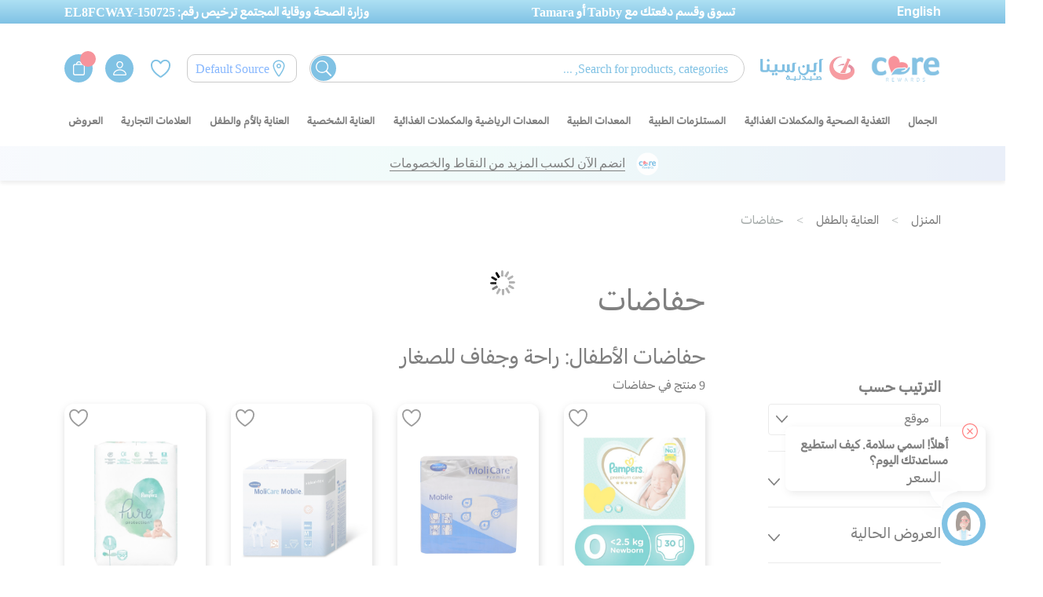

--- FILE ---
content_type: text/html; charset=UTF-8
request_url: https://www.binsina.ae/ar/baby-care/nappies.html
body_size: 71543
content:
<!doctype html>
<html lang="ar">
    <head >
        
        <meta charset="utf-8"/>
<meta name="title" content="تسوق حفضات الأطفال أونلاين في الإمارات | صيدلية ابن سينا"/>
<meta name="description" content="تصفح مجموعة متنوعة من حفاضات الأطفال من صيدلية ابن سينا أونلاين بمقاسات مختلفة من أفضل العلامات التجارية مثل بامبرز وايسدن."/>
<meta name="keywords" content="Magento, BinSina, E-commerce, Arabic, Pharmacy"/>
<meta name="robots" content="INDEX,FOLLOW"/>
<meta name="viewport" content="width=device-width, initial-scale=1.0, maximum-scale=1.0, user-scalable=no"/>
<meta name="format-detection" content="telephone=no"/>
<meta http-equiv="X-UA-Compatible" content="IE=edge"/><script type="text/javascript">(window.NREUM||(NREUM={})).init={privacy:{cookies_enabled:true},ajax:{deny_list:["bam.nr-data.net"]},feature_flags:["soft_nav"],distributed_tracing:{enabled:true}};(window.NREUM||(NREUM={})).loader_config={agentID:"1103465866",accountID:"7066260",trustKey:"1322840",xpid:"UwYBV1RVCBABVFVWAwEFUlwA",licenseKey:"NRJS-6609e68f0d38c2413a8",applicationID:"1044402481",browserID:"1103465866"};;/*! For license information please see nr-loader-spa-1.308.0.min.js.LICENSE.txt */
(()=>{var e,t,r={384:(e,t,r)=>{"use strict";r.d(t,{NT:()=>a,US:()=>u,Zm:()=>o,bQ:()=>d,dV:()=>c,pV:()=>l});var n=r(6154),i=r(1863),s=r(1910);const a={beacon:"bam.nr-data.net",errorBeacon:"bam.nr-data.net"};function o(){return n.gm.NREUM||(n.gm.NREUM={}),void 0===n.gm.newrelic&&(n.gm.newrelic=n.gm.NREUM),n.gm.NREUM}function c(){let e=o();return e.o||(e.o={ST:n.gm.setTimeout,SI:n.gm.setImmediate||n.gm.setInterval,CT:n.gm.clearTimeout,XHR:n.gm.XMLHttpRequest,REQ:n.gm.Request,EV:n.gm.Event,PR:n.gm.Promise,MO:n.gm.MutationObserver,FETCH:n.gm.fetch,WS:n.gm.WebSocket},(0,s.i)(...Object.values(e.o))),e}function d(e,t){let r=o();r.initializedAgents??={},t.initializedAt={ms:(0,i.t)(),date:new Date},r.initializedAgents[e]=t}function u(e,t){o()[e]=t}function l(){return function(){let e=o();const t=e.info||{};e.info={beacon:a.beacon,errorBeacon:a.errorBeacon,...t}}(),function(){let e=o();const t=e.init||{};e.init={...t}}(),c(),function(){let e=o();const t=e.loader_config||{};e.loader_config={...t}}(),o()}},782:(e,t,r)=>{"use strict";r.d(t,{T:()=>n});const n=r(860).K7.pageViewTiming},860:(e,t,r)=>{"use strict";r.d(t,{$J:()=>u,K7:()=>c,P3:()=>d,XX:()=>i,Yy:()=>o,df:()=>s,qY:()=>n,v4:()=>a});const n="events",i="jserrors",s="browser/blobs",a="rum",o="browser/logs",c={ajax:"ajax",genericEvents:"generic_events",jserrors:i,logging:"logging",metrics:"metrics",pageAction:"page_action",pageViewEvent:"page_view_event",pageViewTiming:"page_view_timing",sessionReplay:"session_replay",sessionTrace:"session_trace",softNav:"soft_navigations",spa:"spa"},d={[c.pageViewEvent]:1,[c.pageViewTiming]:2,[c.metrics]:3,[c.jserrors]:4,[c.spa]:5,[c.ajax]:6,[c.sessionTrace]:7,[c.softNav]:8,[c.sessionReplay]:9,[c.logging]:10,[c.genericEvents]:11},u={[c.pageViewEvent]:a,[c.pageViewTiming]:n,[c.ajax]:n,[c.spa]:n,[c.softNav]:n,[c.metrics]:i,[c.jserrors]:i,[c.sessionTrace]:s,[c.sessionReplay]:s,[c.logging]:o,[c.genericEvents]:"ins"}},944:(e,t,r)=>{"use strict";r.d(t,{R:()=>i});var n=r(3241);function i(e,t){"function"==typeof console.debug&&(console.debug("New Relic Warning: https://github.com/newrelic/newrelic-browser-agent/blob/main/docs/warning-codes.md#".concat(e),t),(0,n.W)({agentIdentifier:null,drained:null,type:"data",name:"warn",feature:"warn",data:{code:e,secondary:t}}))}},993:(e,t,r)=>{"use strict";r.d(t,{A$:()=>s,ET:()=>a,TZ:()=>o,p_:()=>i});var n=r(860);const i={ERROR:"ERROR",WARN:"WARN",INFO:"INFO",DEBUG:"DEBUG",TRACE:"TRACE"},s={OFF:0,ERROR:1,WARN:2,INFO:3,DEBUG:4,TRACE:5},a="log",o=n.K7.logging},1541:(e,t,r)=>{"use strict";r.d(t,{U:()=>i,f:()=>n});const n={MFE:"MFE",BA:"BA"};function i(e,t){if(2!==t?.harvestEndpointVersion)return{};const r=t.agentRef.runtime.appMetadata.agents[0].entityGuid;return e?{"source.id":e.id,"source.name":e.name,"source.type":e.type,"parent.id":e.parent?.id||r,"parent.type":e.parent?.type||n.BA}:{"entity.guid":r,appId:t.agentRef.info.applicationID}}},1687:(e,t,r)=>{"use strict";r.d(t,{Ak:()=>d,Ze:()=>h,x3:()=>u});var n=r(3241),i=r(7836),s=r(3606),a=r(860),o=r(2646);const c={};function d(e,t){const r={staged:!1,priority:a.P3[t]||0};l(e),c[e].get(t)||c[e].set(t,r)}function u(e,t){e&&c[e]&&(c[e].get(t)&&c[e].delete(t),p(e,t,!1),c[e].size&&f(e))}function l(e){if(!e)throw new Error("agentIdentifier required");c[e]||(c[e]=new Map)}function h(e="",t="feature",r=!1){if(l(e),!e||!c[e].get(t)||r)return p(e,t);c[e].get(t).staged=!0,f(e)}function f(e){const t=Array.from(c[e]);t.every(([e,t])=>t.staged)&&(t.sort((e,t)=>e[1].priority-t[1].priority),t.forEach(([t])=>{c[e].delete(t),p(e,t)}))}function p(e,t,r=!0){const a=e?i.ee.get(e):i.ee,c=s.i.handlers;if(!a.aborted&&a.backlog&&c){if((0,n.W)({agentIdentifier:e,type:"lifecycle",name:"drain",feature:t}),r){const e=a.backlog[t],r=c[t];if(r){for(let t=0;e&&t<e.length;++t)g(e[t],r);Object.entries(r).forEach(([e,t])=>{Object.values(t||{}).forEach(t=>{t[0]?.on&&t[0]?.context()instanceof o.y&&t[0].on(e,t[1])})})}}a.isolatedBacklog||delete c[t],a.backlog[t]=null,a.emit("drain-"+t,[])}}function g(e,t){var r=e[1];Object.values(t[r]||{}).forEach(t=>{var r=e[0];if(t[0]===r){var n=t[1],i=e[3],s=e[2];n.apply(i,s)}})}},1738:(e,t,r)=>{"use strict";r.d(t,{U:()=>f,Y:()=>h});var n=r(3241),i=r(9908),s=r(1863),a=r(944),o=r(5701),c=r(3969),d=r(8362),u=r(860),l=r(4261);function h(e,t,r,s){const h=s||r;!h||h[e]&&h[e]!==d.d.prototype[e]||(h[e]=function(){(0,i.p)(c.xV,["API/"+e+"/called"],void 0,u.K7.metrics,r.ee),(0,n.W)({agentIdentifier:r.agentIdentifier,drained:!!o.B?.[r.agentIdentifier],type:"data",name:"api",feature:l.Pl+e,data:{}});try{return t.apply(this,arguments)}catch(e){(0,a.R)(23,e)}})}function f(e,t,r,n,a){const o=e.info;null===r?delete o.jsAttributes[t]:o.jsAttributes[t]=r,(a||null===r)&&(0,i.p)(l.Pl+n,[(0,s.t)(),t,r],void 0,"session",e.ee)}},1741:(e,t,r)=>{"use strict";r.d(t,{W:()=>s});var n=r(944),i=r(4261);class s{#e(e,...t){if(this[e]!==s.prototype[e])return this[e](...t);(0,n.R)(35,e)}addPageAction(e,t){return this.#e(i.hG,e,t)}register(e){return this.#e(i.eY,e)}recordCustomEvent(e,t){return this.#e(i.fF,e,t)}setPageViewName(e,t){return this.#e(i.Fw,e,t)}setCustomAttribute(e,t,r){return this.#e(i.cD,e,t,r)}noticeError(e,t){return this.#e(i.o5,e,t)}setUserId(e,t=!1){return this.#e(i.Dl,e,t)}setApplicationVersion(e){return this.#e(i.nb,e)}setErrorHandler(e){return this.#e(i.bt,e)}addRelease(e,t){return this.#e(i.k6,e,t)}log(e,t){return this.#e(i.$9,e,t)}start(){return this.#e(i.d3)}finished(e){return this.#e(i.BL,e)}recordReplay(){return this.#e(i.CH)}pauseReplay(){return this.#e(i.Tb)}addToTrace(e){return this.#e(i.U2,e)}setCurrentRouteName(e){return this.#e(i.PA,e)}interaction(e){return this.#e(i.dT,e)}wrapLogger(e,t,r){return this.#e(i.Wb,e,t,r)}measure(e,t){return this.#e(i.V1,e,t)}consent(e){return this.#e(i.Pv,e)}}},1863:(e,t,r)=>{"use strict";function n(){return Math.floor(performance.now())}r.d(t,{t:()=>n})},1910:(e,t,r)=>{"use strict";r.d(t,{i:()=>s});var n=r(944);const i=new Map;function s(...e){return e.every(e=>{if(i.has(e))return i.get(e);const t="function"==typeof e?e.toString():"",r=t.includes("[native code]"),s=t.includes("nrWrapper");return r||s||(0,n.R)(64,e?.name||t),i.set(e,r),r})}},2555:(e,t,r)=>{"use strict";r.d(t,{D:()=>o,f:()=>a});var n=r(384),i=r(8122);const s={beacon:n.NT.beacon,errorBeacon:n.NT.errorBeacon,licenseKey:void 0,applicationID:void 0,sa:void 0,queueTime:void 0,applicationTime:void 0,ttGuid:void 0,user:void 0,account:void 0,product:void 0,extra:void 0,jsAttributes:{},userAttributes:void 0,atts:void 0,transactionName:void 0,tNamePlain:void 0};function a(e){try{return!!e.licenseKey&&!!e.errorBeacon&&!!e.applicationID}catch(e){return!1}}const o=e=>(0,i.a)(e,s)},2614:(e,t,r)=>{"use strict";r.d(t,{BB:()=>a,H3:()=>n,g:()=>d,iL:()=>c,tS:()=>o,uh:()=>i,wk:()=>s});const n="NRBA",i="SESSION",s=144e5,a=18e5,o={STARTED:"session-started",PAUSE:"session-pause",RESET:"session-reset",RESUME:"session-resume",UPDATE:"session-update"},c={SAME_TAB:"same-tab",CROSS_TAB:"cross-tab"},d={OFF:0,FULL:1,ERROR:2}},2646:(e,t,r)=>{"use strict";r.d(t,{y:()=>n});class n{constructor(e){this.contextId=e}}},2843:(e,t,r)=>{"use strict";r.d(t,{G:()=>s,u:()=>i});var n=r(3878);function i(e,t=!1,r,i){(0,n.DD)("visibilitychange",function(){if(t)return void("hidden"===document.visibilityState&&e());e(document.visibilityState)},r,i)}function s(e,t,r){(0,n.sp)("pagehide",e,t,r)}},3241:(e,t,r)=>{"use strict";r.d(t,{W:()=>s});var n=r(6154);const i="newrelic";function s(e={}){try{n.gm.dispatchEvent(new CustomEvent(i,{detail:e}))}catch(e){}}},3304:(e,t,r)=>{"use strict";r.d(t,{A:()=>s});var n=r(7836);const i=()=>{const e=new WeakSet;return(t,r)=>{if("object"==typeof r&&null!==r){if(e.has(r))return;e.add(r)}return r}};function s(e){try{return JSON.stringify(e,i())??""}catch(e){try{n.ee.emit("internal-error",[e])}catch(e){}return""}}},3333:(e,t,r)=>{"use strict";r.d(t,{$v:()=>u,TZ:()=>n,Xh:()=>c,Zp:()=>i,kd:()=>d,mq:()=>o,nf:()=>a,qN:()=>s});const n=r(860).K7.genericEvents,i=["auxclick","click","copy","keydown","paste","scrollend"],s=["focus","blur"],a=4,o=1e3,c=2e3,d=["PageAction","UserAction","BrowserPerformance"],u={RESOURCES:"experimental.resources",REGISTER:"register"}},3434:(e,t,r)=>{"use strict";r.d(t,{Jt:()=>s,YM:()=>d});var n=r(7836),i=r(5607);const s="nr@original:".concat(i.W),a=50;var o=Object.prototype.hasOwnProperty,c=!1;function d(e,t){return e||(e=n.ee),r.inPlace=function(e,t,n,i,s){n||(n="");const a="-"===n.charAt(0);for(let o=0;o<t.length;o++){const c=t[o],d=e[c];l(d)||(e[c]=r(d,a?c+n:n,i,c,s))}},r.flag=s,r;function r(t,r,n,c,d){return l(t)?t:(r||(r=""),nrWrapper[s]=t,function(e,t,r){if(Object.defineProperty&&Object.keys)try{return Object.keys(e).forEach(function(r){Object.defineProperty(t,r,{get:function(){return e[r]},set:function(t){return e[r]=t,t}})}),t}catch(e){u([e],r)}for(var n in e)o.call(e,n)&&(t[n]=e[n])}(t,nrWrapper,e),nrWrapper);function nrWrapper(){var s,o,l,h;let f;try{o=this,s=[...arguments],l="function"==typeof n?n(s,o):n||{}}catch(t){u([t,"",[s,o,c],l],e)}i(r+"start",[s,o,c],l,d);const p=performance.now();let g;try{return h=t.apply(o,s),g=performance.now(),h}catch(e){throw g=performance.now(),i(r+"err",[s,o,e],l,d),f=e,f}finally{const e=g-p,t={start:p,end:g,duration:e,isLongTask:e>=a,methodName:c,thrownError:f};t.isLongTask&&i("long-task",[t,o],l,d),i(r+"end",[s,o,h],l,d)}}}function i(r,n,i,s){if(!c||t){var a=c;c=!0;try{e.emit(r,n,i,t,s)}catch(t){u([t,r,n,i],e)}c=a}}}function u(e,t){t||(t=n.ee);try{t.emit("internal-error",e)}catch(e){}}function l(e){return!(e&&"function"==typeof e&&e.apply&&!e[s])}},3606:(e,t,r)=>{"use strict";r.d(t,{i:()=>s});var n=r(9908);s.on=a;var i=s.handlers={};function s(e,t,r,s){a(s||n.d,i,e,t,r)}function a(e,t,r,i,s){s||(s="feature"),e||(e=n.d);var a=t[s]=t[s]||{};(a[r]=a[r]||[]).push([e,i])}},3738:(e,t,r)=>{"use strict";r.d(t,{He:()=>i,Kp:()=>o,Lc:()=>d,Rz:()=>u,TZ:()=>n,bD:()=>s,d3:()=>a,jx:()=>l,sl:()=>h,uP:()=>c});const n=r(860).K7.sessionTrace,i="bstResource",s="resource",a="-start",o="-end",c="fn"+a,d="fn"+o,u="pushState",l=1e3,h=3e4},3785:(e,t,r)=>{"use strict";r.d(t,{R:()=>c,b:()=>d});var n=r(9908),i=r(1863),s=r(860),a=r(3969),o=r(993);function c(e,t,r={},c=o.p_.INFO,d=!0,u,l=(0,i.t)()){(0,n.p)(a.xV,["API/logging/".concat(c.toLowerCase(),"/called")],void 0,s.K7.metrics,e),(0,n.p)(o.ET,[l,t,r,c,d,u],void 0,s.K7.logging,e)}function d(e){return"string"==typeof e&&Object.values(o.p_).some(t=>t===e.toUpperCase().trim())}},3878:(e,t,r)=>{"use strict";function n(e,t){return{capture:e,passive:!1,signal:t}}function i(e,t,r=!1,i){window.addEventListener(e,t,n(r,i))}function s(e,t,r=!1,i){document.addEventListener(e,t,n(r,i))}r.d(t,{DD:()=>s,jT:()=>n,sp:()=>i})},3962:(e,t,r)=>{"use strict";r.d(t,{AM:()=>a,O2:()=>l,OV:()=>s,Qu:()=>h,TZ:()=>c,ih:()=>f,pP:()=>o,t1:()=>u,tC:()=>i,wD:()=>d});var n=r(860);const i=["click","keydown","submit"],s="popstate",a="api",o="initialPageLoad",c=n.K7.softNav,d=5e3,u=500,l={INITIAL_PAGE_LOAD:"",ROUTE_CHANGE:1,UNSPECIFIED:2},h={INTERACTION:1,AJAX:2,CUSTOM_END:3,CUSTOM_TRACER:4},f={IP:"in progress",PF:"pending finish",FIN:"finished",CAN:"cancelled"}},3969:(e,t,r)=>{"use strict";r.d(t,{TZ:()=>n,XG:()=>o,rs:()=>i,xV:()=>a,z_:()=>s});const n=r(860).K7.metrics,i="sm",s="cm",a="storeSupportabilityMetrics",o="storeEventMetrics"},4234:(e,t,r)=>{"use strict";r.d(t,{W:()=>s});var n=r(7836),i=r(1687);class s{constructor(e,t){this.agentIdentifier=e,this.ee=n.ee.get(e),this.featureName=t,this.blocked=!1}deregisterDrain(){(0,i.x3)(this.agentIdentifier,this.featureName)}}},4261:(e,t,r)=>{"use strict";r.d(t,{$9:()=>u,BL:()=>c,CH:()=>p,Dl:()=>R,Fw:()=>w,PA:()=>v,Pl:()=>n,Pv:()=>A,Tb:()=>h,U2:()=>a,V1:()=>E,Wb:()=>T,bt:()=>y,cD:()=>b,d3:()=>x,dT:()=>d,eY:()=>g,fF:()=>f,hG:()=>s,hw:()=>i,k6:()=>o,nb:()=>m,o5:()=>l});const n="api-",i=n+"ixn-",s="addPageAction",a="addToTrace",o="addRelease",c="finished",d="interaction",u="log",l="noticeError",h="pauseReplay",f="recordCustomEvent",p="recordReplay",g="register",m="setApplicationVersion",v="setCurrentRouteName",b="setCustomAttribute",y="setErrorHandler",w="setPageViewName",R="setUserId",x="start",T="wrapLogger",E="measure",A="consent"},5205:(e,t,r)=>{"use strict";r.d(t,{j:()=>S});var n=r(384),i=r(1741);var s=r(2555),a=r(3333);const o=e=>{if(!e||"string"!=typeof e)return!1;try{document.createDocumentFragment().querySelector(e)}catch{return!1}return!0};var c=r(2614),d=r(944),u=r(8122);const l="[data-nr-mask]",h=e=>(0,u.a)(e,(()=>{const e={feature_flags:[],experimental:{allow_registered_children:!1,resources:!1},mask_selector:"*",block_selector:"[data-nr-block]",mask_input_options:{color:!1,date:!1,"datetime-local":!1,email:!1,month:!1,number:!1,range:!1,search:!1,tel:!1,text:!1,time:!1,url:!1,week:!1,textarea:!1,select:!1,password:!0}};return{ajax:{deny_list:void 0,block_internal:!0,enabled:!0,autoStart:!0},api:{get allow_registered_children(){return e.feature_flags.includes(a.$v.REGISTER)||e.experimental.allow_registered_children},set allow_registered_children(t){e.experimental.allow_registered_children=t},duplicate_registered_data:!1},browser_consent_mode:{enabled:!1},distributed_tracing:{enabled:void 0,exclude_newrelic_header:void 0,cors_use_newrelic_header:void 0,cors_use_tracecontext_headers:void 0,allowed_origins:void 0},get feature_flags(){return e.feature_flags},set feature_flags(t){e.feature_flags=t},generic_events:{enabled:!0,autoStart:!0},harvest:{interval:30},jserrors:{enabled:!0,autoStart:!0},logging:{enabled:!0,autoStart:!0},metrics:{enabled:!0,autoStart:!0},obfuscate:void 0,page_action:{enabled:!0},page_view_event:{enabled:!0,autoStart:!0},page_view_timing:{enabled:!0,autoStart:!0},performance:{capture_marks:!1,capture_measures:!1,capture_detail:!0,resources:{get enabled(){return e.feature_flags.includes(a.$v.RESOURCES)||e.experimental.resources},set enabled(t){e.experimental.resources=t},asset_types:[],first_party_domains:[],ignore_newrelic:!0}},privacy:{cookies_enabled:!0},proxy:{assets:void 0,beacon:void 0},session:{expiresMs:c.wk,inactiveMs:c.BB},session_replay:{autoStart:!0,enabled:!1,preload:!1,sampling_rate:10,error_sampling_rate:100,collect_fonts:!1,inline_images:!1,fix_stylesheets:!0,mask_all_inputs:!0,get mask_text_selector(){return e.mask_selector},set mask_text_selector(t){o(t)?e.mask_selector="".concat(t,",").concat(l):""===t||null===t?e.mask_selector=l:(0,d.R)(5,t)},get block_class(){return"nr-block"},get ignore_class(){return"nr-ignore"},get mask_text_class(){return"nr-mask"},get block_selector(){return e.block_selector},set block_selector(t){o(t)?e.block_selector+=",".concat(t):""!==t&&(0,d.R)(6,t)},get mask_input_options(){return e.mask_input_options},set mask_input_options(t){t&&"object"==typeof t?e.mask_input_options={...t,password:!0}:(0,d.R)(7,t)}},session_trace:{enabled:!0,autoStart:!0},soft_navigations:{enabled:!0,autoStart:!0},spa:{enabled:!0,autoStart:!0},ssl:void 0,user_actions:{enabled:!0,elementAttributes:["id","className","tagName","type"]}}})());var f=r(6154),p=r(9324);let g=0;const m={buildEnv:p.F3,distMethod:p.Xs,version:p.xv,originTime:f.WN},v={consented:!1},b={appMetadata:{},get consented(){return this.session?.state?.consent||v.consented},set consented(e){v.consented=e},customTransaction:void 0,denyList:void 0,disabled:!1,harvester:void 0,isolatedBacklog:!1,isRecording:!1,loaderType:void 0,maxBytes:3e4,obfuscator:void 0,onerror:void 0,ptid:void 0,releaseIds:{},session:void 0,timeKeeper:void 0,registeredEntities:[],jsAttributesMetadata:{bytes:0},get harvestCount(){return++g}},y=e=>{const t=(0,u.a)(e,b),r=Object.keys(m).reduce((e,t)=>(e[t]={value:m[t],writable:!1,configurable:!0,enumerable:!0},e),{});return Object.defineProperties(t,r)};var w=r(5701);const R=e=>{const t=e.startsWith("http");e+="/",r.p=t?e:"https://"+e};var x=r(7836),T=r(3241);const E={accountID:void 0,trustKey:void 0,agentID:void 0,licenseKey:void 0,applicationID:void 0,xpid:void 0},A=e=>(0,u.a)(e,E),_=new Set;function S(e,t={},r,a){let{init:o,info:c,loader_config:d,runtime:u={},exposed:l=!0}=t;if(!c){const e=(0,n.pV)();o=e.init,c=e.info,d=e.loader_config}e.init=h(o||{}),e.loader_config=A(d||{}),c.jsAttributes??={},f.bv&&(c.jsAttributes.isWorker=!0),e.info=(0,s.D)(c);const p=e.init,g=[c.beacon,c.errorBeacon];_.has(e.agentIdentifier)||(p.proxy.assets&&(R(p.proxy.assets),g.push(p.proxy.assets)),p.proxy.beacon&&g.push(p.proxy.beacon),e.beacons=[...g],function(e){const t=(0,n.pV)();Object.getOwnPropertyNames(i.W.prototype).forEach(r=>{const n=i.W.prototype[r];if("function"!=typeof n||"constructor"===n)return;let s=t[r];e[r]&&!1!==e.exposed&&"micro-agent"!==e.runtime?.loaderType&&(t[r]=(...t)=>{const n=e[r](...t);return s?s(...t):n})})}(e),(0,n.US)("activatedFeatures",w.B)),u.denyList=[...p.ajax.deny_list||[],...p.ajax.block_internal?g:[]],u.ptid=e.agentIdentifier,u.loaderType=r,e.runtime=y(u),_.has(e.agentIdentifier)||(e.ee=x.ee.get(e.agentIdentifier),e.exposed=l,(0,T.W)({agentIdentifier:e.agentIdentifier,drained:!!w.B?.[e.agentIdentifier],type:"lifecycle",name:"initialize",feature:void 0,data:e.config})),_.add(e.agentIdentifier)}},5270:(e,t,r)=>{"use strict";r.d(t,{Aw:()=>a,SR:()=>s,rF:()=>o});var n=r(384),i=r(7767);function s(e){return!!(0,n.dV)().o.MO&&(0,i.V)(e)&&!0===e?.session_trace.enabled}function a(e){return!0===e?.session_replay.preload&&s(e)}function o(e,t){try{if("string"==typeof t?.type){if("password"===t.type.toLowerCase())return"*".repeat(e?.length||0);if(void 0!==t?.dataset?.nrUnmask||t?.classList?.contains("nr-unmask"))return e}}catch(e){}return"string"==typeof e?e.replace(/[\S]/g,"*"):"*".repeat(e?.length||0)}},5289:(e,t,r)=>{"use strict";r.d(t,{GG:()=>a,Qr:()=>c,sB:()=>o});var n=r(3878),i=r(6389);function s(){return"undefined"==typeof document||"complete"===document.readyState}function a(e,t){if(s())return e();const r=(0,i.J)(e),a=setInterval(()=>{s()&&(clearInterval(a),r())},500);(0,n.sp)("load",r,t)}function o(e){if(s())return e();(0,n.DD)("DOMContentLoaded",e)}function c(e){if(s())return e();(0,n.sp)("popstate",e)}},5607:(e,t,r)=>{"use strict";r.d(t,{W:()=>n});const n=(0,r(9566).bz)()},5701:(e,t,r)=>{"use strict";r.d(t,{B:()=>s,t:()=>a});var n=r(3241);const i=new Set,s={};function a(e,t){const r=t.agentIdentifier;s[r]??={},e&&"object"==typeof e&&(i.has(r)||(t.ee.emit("rumresp",[e]),s[r]=e,i.add(r),(0,n.W)({agentIdentifier:r,loaded:!0,drained:!0,type:"lifecycle",name:"load",feature:void 0,data:e})))}},6154:(e,t,r)=>{"use strict";r.d(t,{OF:()=>d,RI:()=>i,WN:()=>h,bv:()=>s,eN:()=>f,gm:()=>a,lR:()=>l,m:()=>c,mw:()=>o,sb:()=>u});var n=r(1863);const i="undefined"!=typeof window&&!!window.document,s="undefined"!=typeof WorkerGlobalScope&&("undefined"!=typeof self&&self instanceof WorkerGlobalScope&&self.navigator instanceof WorkerNavigator||"undefined"!=typeof globalThis&&globalThis instanceof WorkerGlobalScope&&globalThis.navigator instanceof WorkerNavigator),a=i?window:"undefined"!=typeof WorkerGlobalScope&&("undefined"!=typeof self&&self instanceof WorkerGlobalScope&&self||"undefined"!=typeof globalThis&&globalThis instanceof WorkerGlobalScope&&globalThis),o=Boolean("hidden"===a?.document?.visibilityState),c=""+a?.location,d=/iPad|iPhone|iPod/.test(a.navigator?.userAgent),u=d&&"undefined"==typeof SharedWorker,l=(()=>{const e=a.navigator?.userAgent?.match(/Firefox[/\s](\d+\.\d+)/);return Array.isArray(e)&&e.length>=2?+e[1]:0})(),h=Date.now()-(0,n.t)(),f=()=>"undefined"!=typeof PerformanceNavigationTiming&&a?.performance?.getEntriesByType("navigation")?.[0]?.responseStart},6344:(e,t,r)=>{"use strict";r.d(t,{BB:()=>u,Qb:()=>l,TZ:()=>i,Ug:()=>a,Vh:()=>s,_s:()=>o,bc:()=>d,yP:()=>c});var n=r(2614);const i=r(860).K7.sessionReplay,s="errorDuringReplay",a=.12,o={DomContentLoaded:0,Load:1,FullSnapshot:2,IncrementalSnapshot:3,Meta:4,Custom:5},c={[n.g.ERROR]:15e3,[n.g.FULL]:3e5,[n.g.OFF]:0},d={RESET:{message:"Session was reset",sm:"Reset"},IMPORT:{message:"Recorder failed to import",sm:"Import"},TOO_MANY:{message:"429: Too Many Requests",sm:"Too-Many"},TOO_BIG:{message:"Payload was too large",sm:"Too-Big"},CROSS_TAB:{message:"Session Entity was set to OFF on another tab",sm:"Cross-Tab"},ENTITLEMENTS:{message:"Session Replay is not allowed and will not be started",sm:"Entitlement"}},u=5e3,l={API:"api",RESUME:"resume",SWITCH_TO_FULL:"switchToFull",INITIALIZE:"initialize",PRELOAD:"preload"}},6389:(e,t,r)=>{"use strict";function n(e,t=500,r={}){const n=r?.leading||!1;let i;return(...r)=>{n&&void 0===i&&(e.apply(this,r),i=setTimeout(()=>{i=clearTimeout(i)},t)),n||(clearTimeout(i),i=setTimeout(()=>{e.apply(this,r)},t))}}function i(e){let t=!1;return(...r)=>{t||(t=!0,e.apply(this,r))}}r.d(t,{J:()=>i,s:()=>n})},6630:(e,t,r)=>{"use strict";r.d(t,{T:()=>n});const n=r(860).K7.pageViewEvent},6774:(e,t,r)=>{"use strict";r.d(t,{T:()=>n});const n=r(860).K7.jserrors},7295:(e,t,r)=>{"use strict";r.d(t,{Xv:()=>a,gX:()=>i,iW:()=>s});var n=[];function i(e){if(!e||s(e))return!1;if(0===n.length)return!0;if("*"===n[0].hostname)return!1;for(var t=0;t<n.length;t++){var r=n[t];if(r.hostname.test(e.hostname)&&r.pathname.test(e.pathname))return!1}return!0}function s(e){return void 0===e.hostname}function a(e){if(n=[],e&&e.length)for(var t=0;t<e.length;t++){let r=e[t];if(!r)continue;if("*"===r)return void(n=[{hostname:"*"}]);0===r.indexOf("http://")?r=r.substring(7):0===r.indexOf("https://")&&(r=r.substring(8));const i=r.indexOf("/");let s,a;i>0?(s=r.substring(0,i),a=r.substring(i)):(s=r,a="*");let[c]=s.split(":");n.push({hostname:o(c),pathname:o(a,!0)})}}function o(e,t=!1){const r=e.replace(/[.+?^${}()|[\]\\]/g,e=>"\\"+e).replace(/\*/g,".*?");return new RegExp((t?"^":"")+r+"$")}},7485:(e,t,r)=>{"use strict";r.d(t,{D:()=>i});var n=r(6154);function i(e){if(0===(e||"").indexOf("data:"))return{protocol:"data"};try{const t=new URL(e,location.href),r={port:t.port,hostname:t.hostname,pathname:t.pathname,search:t.search,protocol:t.protocol.slice(0,t.protocol.indexOf(":")),sameOrigin:t.protocol===n.gm?.location?.protocol&&t.host===n.gm?.location?.host};return r.port&&""!==r.port||("http:"===t.protocol&&(r.port="80"),"https:"===t.protocol&&(r.port="443")),r.pathname&&""!==r.pathname?r.pathname.startsWith("/")||(r.pathname="/".concat(r.pathname)):r.pathname="/",r}catch(e){return{}}}},7699:(e,t,r)=>{"use strict";r.d(t,{It:()=>s,KC:()=>o,No:()=>i,qh:()=>a});var n=r(860);const i=16e3,s=1e6,a="SESSION_ERROR",o={[n.K7.logging]:!0,[n.K7.genericEvents]:!1,[n.K7.jserrors]:!1,[n.K7.ajax]:!1}},7767:(e,t,r)=>{"use strict";r.d(t,{V:()=>i});var n=r(6154);const i=e=>n.RI&&!0===e?.privacy.cookies_enabled},7836:(e,t,r)=>{"use strict";r.d(t,{P:()=>o,ee:()=>c});var n=r(384),i=r(8990),s=r(2646),a=r(5607);const o="nr@context:".concat(a.W),c=function e(t,r){var n={},a={},u={},l=!1;try{l=16===r.length&&d.initializedAgents?.[r]?.runtime.isolatedBacklog}catch(e){}var h={on:p,addEventListener:p,removeEventListener:function(e,t){var r=n[e];if(!r)return;for(var i=0;i<r.length;i++)r[i]===t&&r.splice(i,1)},emit:function(e,r,n,i,s){!1!==s&&(s=!0);if(c.aborted&&!i)return;t&&s&&t.emit(e,r,n);var o=f(n);g(e).forEach(e=>{e.apply(o,r)});var d=v()[a[e]];d&&d.push([h,e,r,o]);return o},get:m,listeners:g,context:f,buffer:function(e,t){const r=v();if(t=t||"feature",h.aborted)return;Object.entries(e||{}).forEach(([e,n])=>{a[n]=t,t in r||(r[t]=[])})},abort:function(){h._aborted=!0,Object.keys(h.backlog).forEach(e=>{delete h.backlog[e]})},isBuffering:function(e){return!!v()[a[e]]},debugId:r,backlog:l?{}:t&&"object"==typeof t.backlog?t.backlog:{},isolatedBacklog:l};return Object.defineProperty(h,"aborted",{get:()=>{let e=h._aborted||!1;return e||(t&&(e=t.aborted),e)}}),h;function f(e){return e&&e instanceof s.y?e:e?(0,i.I)(e,o,()=>new s.y(o)):new s.y(o)}function p(e,t){n[e]=g(e).concat(t)}function g(e){return n[e]||[]}function m(t){return u[t]=u[t]||e(h,t)}function v(){return h.backlog}}(void 0,"globalEE"),d=(0,n.Zm)();d.ee||(d.ee=c)},8122:(e,t,r)=>{"use strict";r.d(t,{a:()=>i});var n=r(944);function i(e,t){try{if(!e||"object"!=typeof e)return(0,n.R)(3);if(!t||"object"!=typeof t)return(0,n.R)(4);const r=Object.create(Object.getPrototypeOf(t),Object.getOwnPropertyDescriptors(t)),s=0===Object.keys(r).length?e:r;for(let a in s)if(void 0!==e[a])try{if(null===e[a]){r[a]=null;continue}Array.isArray(e[a])&&Array.isArray(t[a])?r[a]=Array.from(new Set([...e[a],...t[a]])):"object"==typeof e[a]&&"object"==typeof t[a]?r[a]=i(e[a],t[a]):r[a]=e[a]}catch(e){r[a]||(0,n.R)(1,e)}return r}catch(e){(0,n.R)(2,e)}}},8139:(e,t,r)=>{"use strict";r.d(t,{u:()=>h});var n=r(7836),i=r(3434),s=r(8990),a=r(6154);const o={},c=a.gm.XMLHttpRequest,d="addEventListener",u="removeEventListener",l="nr@wrapped:".concat(n.P);function h(e){var t=function(e){return(e||n.ee).get("events")}(e);if(o[t.debugId]++)return t;o[t.debugId]=1;var r=(0,i.YM)(t,!0);function h(e){r.inPlace(e,[d,u],"-",p)}function p(e,t){return e[1]}return"getPrototypeOf"in Object&&(a.RI&&f(document,h),c&&f(c.prototype,h),f(a.gm,h)),t.on(d+"-start",function(e,t){var n=e[1];if(null!==n&&("function"==typeof n||"object"==typeof n)&&"newrelic"!==e[0]){var i=(0,s.I)(n,l,function(){var e={object:function(){if("function"!=typeof n.handleEvent)return;return n.handleEvent.apply(n,arguments)},function:n}[typeof n];return e?r(e,"fn-",null,e.name||"anonymous"):n});this.wrapped=e[1]=i}}),t.on(u+"-start",function(e){e[1]=this.wrapped||e[1]}),t}function f(e,t,...r){let n=e;for(;"object"==typeof n&&!Object.prototype.hasOwnProperty.call(n,d);)n=Object.getPrototypeOf(n);n&&t(n,...r)}},8362:(e,t,r)=>{"use strict";r.d(t,{d:()=>s});var n=r(9566),i=r(1741);class s extends i.W{agentIdentifier=(0,n.LA)(16)}},8374:(e,t,r)=>{r.nc=(()=>{try{return document?.currentScript?.nonce}catch(e){}return""})()},8990:(e,t,r)=>{"use strict";r.d(t,{I:()=>i});var n=Object.prototype.hasOwnProperty;function i(e,t,r){if(n.call(e,t))return e[t];var i=r();if(Object.defineProperty&&Object.keys)try{return Object.defineProperty(e,t,{value:i,writable:!0,enumerable:!1}),i}catch(e){}return e[t]=i,i}},9119:(e,t,r)=>{"use strict";r.d(t,{L:()=>s});var n=/([^?#]*)[^#]*(#[^?]*|$).*/,i=/([^?#]*)().*/;function s(e,t){return e?e.replace(t?n:i,"$1$2"):e}},9300:(e,t,r)=>{"use strict";r.d(t,{T:()=>n});const n=r(860).K7.ajax},9324:(e,t,r)=>{"use strict";r.d(t,{AJ:()=>a,F3:()=>i,Xs:()=>s,Yq:()=>o,xv:()=>n});const n="1.308.0",i="PROD",s="CDN",a="@newrelic/rrweb",o="1.0.1"},9566:(e,t,r)=>{"use strict";r.d(t,{LA:()=>o,ZF:()=>c,bz:()=>a,el:()=>d});var n=r(6154);const i="xxxxxxxx-xxxx-4xxx-yxxx-xxxxxxxxxxxx";function s(e,t){return e?15&e[t]:16*Math.random()|0}function a(){const e=n.gm?.crypto||n.gm?.msCrypto;let t,r=0;return e&&e.getRandomValues&&(t=e.getRandomValues(new Uint8Array(30))),i.split("").map(e=>"x"===e?s(t,r++).toString(16):"y"===e?(3&s()|8).toString(16):e).join("")}function o(e){const t=n.gm?.crypto||n.gm?.msCrypto;let r,i=0;t&&t.getRandomValues&&(r=t.getRandomValues(new Uint8Array(e)));const a=[];for(var o=0;o<e;o++)a.push(s(r,i++).toString(16));return a.join("")}function c(){return o(16)}function d(){return o(32)}},9908:(e,t,r)=>{"use strict";r.d(t,{d:()=>n,p:()=>i});var n=r(7836).ee.get("handle");function i(e,t,r,i,s){s?(s.buffer([e],i),s.emit(e,t,r)):(n.buffer([e],i),n.emit(e,t,r))}}},n={};function i(e){var t=n[e];if(void 0!==t)return t.exports;var s=n[e]={exports:{}};return r[e](s,s.exports,i),s.exports}i.m=r,i.d=(e,t)=>{for(var r in t)i.o(t,r)&&!i.o(e,r)&&Object.defineProperty(e,r,{enumerable:!0,get:t[r]})},i.f={},i.e=e=>Promise.all(Object.keys(i.f).reduce((t,r)=>(i.f[r](e,t),t),[])),i.u=e=>({212:"nr-spa-compressor",249:"nr-spa-recorder",478:"nr-spa"}[e]+"-1.308.0.min.js"),i.o=(e,t)=>Object.prototype.hasOwnProperty.call(e,t),e={},t="NRBA-1.308.0.PROD:",i.l=(r,n,s,a)=>{if(e[r])e[r].push(n);else{var o,c;if(void 0!==s)for(var d=document.getElementsByTagName("script"),u=0;u<d.length;u++){var l=d[u];if(l.getAttribute("src")==r||l.getAttribute("data-webpack")==t+s){o=l;break}}if(!o){c=!0;var h={478:"sha512-RSfSVnmHk59T/uIPbdSE0LPeqcEdF4/+XhfJdBuccH5rYMOEZDhFdtnh6X6nJk7hGpzHd9Ujhsy7lZEz/ORYCQ==",249:"sha512-ehJXhmntm85NSqW4MkhfQqmeKFulra3klDyY0OPDUE+sQ3GokHlPh1pmAzuNy//3j4ac6lzIbmXLvGQBMYmrkg==",212:"sha512-B9h4CR46ndKRgMBcK+j67uSR2RCnJfGefU+A7FrgR/k42ovXy5x/MAVFiSvFxuVeEk/pNLgvYGMp1cBSK/G6Fg=="};(o=document.createElement("script")).charset="utf-8",i.nc&&o.setAttribute("nonce",i.nc),o.setAttribute("data-webpack",t+s),o.src=r,0!==o.src.indexOf(window.location.origin+"/")&&(o.crossOrigin="anonymous"),h[a]&&(o.integrity=h[a])}e[r]=[n];var f=(t,n)=>{o.onerror=o.onload=null,clearTimeout(p);var i=e[r];if(delete e[r],o.parentNode&&o.parentNode.removeChild(o),i&&i.forEach(e=>e(n)),t)return t(n)},p=setTimeout(f.bind(null,void 0,{type:"timeout",target:o}),12e4);o.onerror=f.bind(null,o.onerror),o.onload=f.bind(null,o.onload),c&&document.head.appendChild(o)}},i.r=e=>{"undefined"!=typeof Symbol&&Symbol.toStringTag&&Object.defineProperty(e,Symbol.toStringTag,{value:"Module"}),Object.defineProperty(e,"__esModule",{value:!0})},i.p="https://js-agent.newrelic.com/",(()=>{var e={38:0,788:0};i.f.j=(t,r)=>{var n=i.o(e,t)?e[t]:void 0;if(0!==n)if(n)r.push(n[2]);else{var s=new Promise((r,i)=>n=e[t]=[r,i]);r.push(n[2]=s);var a=i.p+i.u(t),o=new Error;i.l(a,r=>{if(i.o(e,t)&&(0!==(n=e[t])&&(e[t]=void 0),n)){var s=r&&("load"===r.type?"missing":r.type),a=r&&r.target&&r.target.src;o.message="Loading chunk "+t+" failed: ("+s+": "+a+")",o.name="ChunkLoadError",o.type=s,o.request=a,n[1](o)}},"chunk-"+t,t)}};var t=(t,r)=>{var n,s,[a,o,c]=r,d=0;if(a.some(t=>0!==e[t])){for(n in o)i.o(o,n)&&(i.m[n]=o[n]);if(c)c(i)}for(t&&t(r);d<a.length;d++)s=a[d],i.o(e,s)&&e[s]&&e[s][0](),e[s]=0},r=self["webpackChunk:NRBA-1.308.0.PROD"]=self["webpackChunk:NRBA-1.308.0.PROD"]||[];r.forEach(t.bind(null,0)),r.push=t.bind(null,r.push.bind(r))})(),(()=>{"use strict";i(8374);var e=i(8362),t=i(860);const r=Object.values(t.K7);var n=i(5205);var s=i(9908),a=i(1863),o=i(4261),c=i(1738);var d=i(1687),u=i(4234),l=i(5289),h=i(6154),f=i(944),p=i(5270),g=i(7767),m=i(6389),v=i(7699);class b extends u.W{constructor(e,t){super(e.agentIdentifier,t),this.agentRef=e,this.abortHandler=void 0,this.featAggregate=void 0,this.loadedSuccessfully=void 0,this.onAggregateImported=new Promise(e=>{this.loadedSuccessfully=e}),this.deferred=Promise.resolve(),!1===e.init[this.featureName].autoStart?this.deferred=new Promise((t,r)=>{this.ee.on("manual-start-all",(0,m.J)(()=>{(0,d.Ak)(e.agentIdentifier,this.featureName),t()}))}):(0,d.Ak)(e.agentIdentifier,t)}importAggregator(e,t,r={}){if(this.featAggregate)return;const n=async()=>{let n;await this.deferred;try{if((0,g.V)(e.init)){const{setupAgentSession:t}=await i.e(478).then(i.bind(i,8766));n=t(e)}}catch(e){(0,f.R)(20,e),this.ee.emit("internal-error",[e]),(0,s.p)(v.qh,[e],void 0,this.featureName,this.ee)}try{if(!this.#t(this.featureName,n,e.init))return(0,d.Ze)(this.agentIdentifier,this.featureName),void this.loadedSuccessfully(!1);const{Aggregate:i}=await t();this.featAggregate=new i(e,r),e.runtime.harvester.initializedAggregates.push(this.featAggregate),this.loadedSuccessfully(!0)}catch(e){(0,f.R)(34,e),this.abortHandler?.(),(0,d.Ze)(this.agentIdentifier,this.featureName,!0),this.loadedSuccessfully(!1),this.ee&&this.ee.abort()}};h.RI?(0,l.GG)(()=>n(),!0):n()}#t(e,r,n){if(this.blocked)return!1;switch(e){case t.K7.sessionReplay:return(0,p.SR)(n)&&!!r;case t.K7.sessionTrace:return!!r;default:return!0}}}var y=i(6630),w=i(2614),R=i(3241);class x extends b{static featureName=y.T;constructor(e){var t;super(e,y.T),this.setupInspectionEvents(e.agentIdentifier),t=e,(0,c.Y)(o.Fw,function(e,r){"string"==typeof e&&("/"!==e.charAt(0)&&(e="/"+e),t.runtime.customTransaction=(r||"http://custom.transaction")+e,(0,s.p)(o.Pl+o.Fw,[(0,a.t)()],void 0,void 0,t.ee))},t),this.importAggregator(e,()=>i.e(478).then(i.bind(i,2467)))}setupInspectionEvents(e){const t=(t,r)=>{t&&(0,R.W)({agentIdentifier:e,timeStamp:t.timeStamp,loaded:"complete"===t.target.readyState,type:"window",name:r,data:t.target.location+""})};(0,l.sB)(e=>{t(e,"DOMContentLoaded")}),(0,l.GG)(e=>{t(e,"load")}),(0,l.Qr)(e=>{t(e,"navigate")}),this.ee.on(w.tS.UPDATE,(t,r)=>{(0,R.W)({agentIdentifier:e,type:"lifecycle",name:"session",data:r})})}}var T=i(384);class E extends e.d{constructor(e){var t;(super(),h.gm)?(this.features={},(0,T.bQ)(this.agentIdentifier,this),this.desiredFeatures=new Set(e.features||[]),this.desiredFeatures.add(x),(0,n.j)(this,e,e.loaderType||"agent"),t=this,(0,c.Y)(o.cD,function(e,r,n=!1){if("string"==typeof e){if(["string","number","boolean"].includes(typeof r)||null===r)return(0,c.U)(t,e,r,o.cD,n);(0,f.R)(40,typeof r)}else(0,f.R)(39,typeof e)},t),function(e){(0,c.Y)(o.Dl,function(t,r=!1){if("string"!=typeof t&&null!==t)return void(0,f.R)(41,typeof t);const n=e.info.jsAttributes["enduser.id"];r&&null!=n&&n!==t?(0,s.p)(o.Pl+"setUserIdAndResetSession",[t],void 0,"session",e.ee):(0,c.U)(e,"enduser.id",t,o.Dl,!0)},e)}(this),function(e){(0,c.Y)(o.nb,function(t){if("string"==typeof t||null===t)return(0,c.U)(e,"application.version",t,o.nb,!1);(0,f.R)(42,typeof t)},e)}(this),function(e){(0,c.Y)(o.d3,function(){e.ee.emit("manual-start-all")},e)}(this),function(e){(0,c.Y)(o.Pv,function(t=!0){if("boolean"==typeof t){if((0,s.p)(o.Pl+o.Pv,[t],void 0,"session",e.ee),e.runtime.consented=t,t){const t=e.features.page_view_event;t.onAggregateImported.then(e=>{const r=t.featAggregate;e&&!r.sentRum&&r.sendRum()})}}else(0,f.R)(65,typeof t)},e)}(this),this.run()):(0,f.R)(21)}get config(){return{info:this.info,init:this.init,loader_config:this.loader_config,runtime:this.runtime}}get api(){return this}run(){try{const e=function(e){const t={};return r.forEach(r=>{t[r]=!!e[r]?.enabled}),t}(this.init),n=[...this.desiredFeatures];n.sort((e,r)=>t.P3[e.featureName]-t.P3[r.featureName]),n.forEach(r=>{if(!e[r.featureName]&&r.featureName!==t.K7.pageViewEvent)return;if(r.featureName===t.K7.spa)return void(0,f.R)(67);const n=function(e){switch(e){case t.K7.ajax:return[t.K7.jserrors];case t.K7.sessionTrace:return[t.K7.ajax,t.K7.pageViewEvent];case t.K7.sessionReplay:return[t.K7.sessionTrace];case t.K7.pageViewTiming:return[t.K7.pageViewEvent];default:return[]}}(r.featureName).filter(e=>!(e in this.features));n.length>0&&(0,f.R)(36,{targetFeature:r.featureName,missingDependencies:n}),this.features[r.featureName]=new r(this)})}catch(e){(0,f.R)(22,e);for(const e in this.features)this.features[e].abortHandler?.();const t=(0,T.Zm)();delete t.initializedAgents[this.agentIdentifier]?.features,delete this.sharedAggregator;return t.ee.get(this.agentIdentifier).abort(),!1}}}var A=i(2843),_=i(782);class S extends b{static featureName=_.T;constructor(e){super(e,_.T),h.RI&&((0,A.u)(()=>(0,s.p)("docHidden",[(0,a.t)()],void 0,_.T,this.ee),!0),(0,A.G)(()=>(0,s.p)("winPagehide",[(0,a.t)()],void 0,_.T,this.ee)),this.importAggregator(e,()=>i.e(478).then(i.bind(i,9917))))}}var O=i(3969);class I extends b{static featureName=O.TZ;constructor(e){super(e,O.TZ),h.RI&&document.addEventListener("securitypolicyviolation",e=>{(0,s.p)(O.xV,["Generic/CSPViolation/Detected"],void 0,this.featureName,this.ee)}),this.importAggregator(e,()=>i.e(478).then(i.bind(i,6555)))}}var N=i(6774),P=i(3878),k=i(3304);class D{constructor(e,t,r,n,i){this.name="UncaughtError",this.message="string"==typeof e?e:(0,k.A)(e),this.sourceURL=t,this.line=r,this.column=n,this.__newrelic=i}}function C(e){return M(e)?e:new D(void 0!==e?.message?e.message:e,e?.filename||e?.sourceURL,e?.lineno||e?.line,e?.colno||e?.col,e?.__newrelic,e?.cause)}function j(e){const t="Unhandled Promise Rejection: ";if(!e?.reason)return;if(M(e.reason)){try{e.reason.message.startsWith(t)||(e.reason.message=t+e.reason.message)}catch(e){}return C(e.reason)}const r=C(e.reason);return(r.message||"").startsWith(t)||(r.message=t+r.message),r}function L(e){if(e.error instanceof SyntaxError&&!/:\d+$/.test(e.error.stack?.trim())){const t=new D(e.message,e.filename,e.lineno,e.colno,e.error.__newrelic,e.cause);return t.name=SyntaxError.name,t}return M(e.error)?e.error:C(e)}function M(e){return e instanceof Error&&!!e.stack}function H(e,r,n,i,o=(0,a.t)()){"string"==typeof e&&(e=new Error(e)),(0,s.p)("err",[e,o,!1,r,n.runtime.isRecording,void 0,i],void 0,t.K7.jserrors,n.ee),(0,s.p)("uaErr",[],void 0,t.K7.genericEvents,n.ee)}var B=i(1541),K=i(993),W=i(3785);function U(e,{customAttributes:t={},level:r=K.p_.INFO}={},n,i,s=(0,a.t)()){(0,W.R)(n.ee,e,t,r,!1,i,s)}function F(e,r,n,i,c=(0,a.t)()){(0,s.p)(o.Pl+o.hG,[c,e,r,i],void 0,t.K7.genericEvents,n.ee)}function V(e,r,n,i,c=(0,a.t)()){const{start:d,end:u,customAttributes:l}=r||{},h={customAttributes:l||{}};if("object"!=typeof h.customAttributes||"string"!=typeof e||0===e.length)return void(0,f.R)(57);const p=(e,t)=>null==e?t:"number"==typeof e?e:e instanceof PerformanceMark?e.startTime:Number.NaN;if(h.start=p(d,0),h.end=p(u,c),Number.isNaN(h.start)||Number.isNaN(h.end))(0,f.R)(57);else{if(h.duration=h.end-h.start,!(h.duration<0))return(0,s.p)(o.Pl+o.V1,[h,e,i],void 0,t.K7.genericEvents,n.ee),h;(0,f.R)(58)}}function G(e,r={},n,i,c=(0,a.t)()){(0,s.p)(o.Pl+o.fF,[c,e,r,i],void 0,t.K7.genericEvents,n.ee)}function z(e){(0,c.Y)(o.eY,function(t){return Y(e,t)},e)}function Y(e,r,n){(0,f.R)(54,"newrelic.register"),r||={},r.type=B.f.MFE,r.licenseKey||=e.info.licenseKey,r.blocked=!1,r.parent=n||{},Array.isArray(r.tags)||(r.tags=[]);const i={};r.tags.forEach(e=>{"name"!==e&&"id"!==e&&(i["source.".concat(e)]=!0)}),r.isolated??=!0;let o=()=>{};const c=e.runtime.registeredEntities;if(!r.isolated){const e=c.find(({metadata:{target:{id:e}}})=>e===r.id&&!r.isolated);if(e)return e}const d=e=>{r.blocked=!0,o=e};function u(e){return"string"==typeof e&&!!e.trim()&&e.trim().length<501||"number"==typeof e}e.init.api.allow_registered_children||d((0,m.J)(()=>(0,f.R)(55))),u(r.id)&&u(r.name)||d((0,m.J)(()=>(0,f.R)(48,r)));const l={addPageAction:(t,n={})=>g(F,[t,{...i,...n},e],r),deregister:()=>{d((0,m.J)(()=>(0,f.R)(68)))},log:(t,n={})=>g(U,[t,{...n,customAttributes:{...i,...n.customAttributes||{}}},e],r),measure:(t,n={})=>g(V,[t,{...n,customAttributes:{...i,...n.customAttributes||{}}},e],r),noticeError:(t,n={})=>g(H,[t,{...i,...n},e],r),register:(t={})=>g(Y,[e,t],l.metadata.target),recordCustomEvent:(t,n={})=>g(G,[t,{...i,...n},e],r),setApplicationVersion:e=>p("application.version",e),setCustomAttribute:(e,t)=>p(e,t),setUserId:e=>p("enduser.id",e),metadata:{customAttributes:i,target:r}},h=()=>(r.blocked&&o(),r.blocked);h()||c.push(l);const p=(e,t)=>{h()||(i[e]=t)},g=(r,n,i)=>{if(h())return;const o=(0,a.t)();(0,s.p)(O.xV,["API/register/".concat(r.name,"/called")],void 0,t.K7.metrics,e.ee);try{if(e.init.api.duplicate_registered_data&&"register"!==r.name){let e=n;if(n[1]instanceof Object){const t={"child.id":i.id,"child.type":i.type};e="customAttributes"in n[1]?[n[0],{...n[1],customAttributes:{...n[1].customAttributes,...t}},...n.slice(2)]:[n[0],{...n[1],...t},...n.slice(2)]}r(...e,void 0,o)}return r(...n,i,o)}catch(e){(0,f.R)(50,e)}};return l}class Z extends b{static featureName=N.T;constructor(e){var t;super(e,N.T),t=e,(0,c.Y)(o.o5,(e,r)=>H(e,r,t),t),function(e){(0,c.Y)(o.bt,function(t){e.runtime.onerror=t},e)}(e),function(e){let t=0;(0,c.Y)(o.k6,function(e,r){++t>10||(this.runtime.releaseIds[e.slice(-200)]=(""+r).slice(-200))},e)}(e),z(e);try{this.removeOnAbort=new AbortController}catch(e){}this.ee.on("internal-error",(t,r)=>{this.abortHandler&&(0,s.p)("ierr",[C(t),(0,a.t)(),!0,{},e.runtime.isRecording,r],void 0,this.featureName,this.ee)}),h.gm.addEventListener("unhandledrejection",t=>{this.abortHandler&&(0,s.p)("err",[j(t),(0,a.t)(),!1,{unhandledPromiseRejection:1},e.runtime.isRecording],void 0,this.featureName,this.ee)},(0,P.jT)(!1,this.removeOnAbort?.signal)),h.gm.addEventListener("error",t=>{this.abortHandler&&(0,s.p)("err",[L(t),(0,a.t)(),!1,{},e.runtime.isRecording],void 0,this.featureName,this.ee)},(0,P.jT)(!1,this.removeOnAbort?.signal)),this.abortHandler=this.#r,this.importAggregator(e,()=>i.e(478).then(i.bind(i,2176)))}#r(){this.removeOnAbort?.abort(),this.abortHandler=void 0}}var q=i(8990);let X=1;function J(e){const t=typeof e;return!e||"object"!==t&&"function"!==t?-1:e===h.gm?0:(0,q.I)(e,"nr@id",function(){return X++})}function Q(e){if("string"==typeof e&&e.length)return e.length;if("object"==typeof e){if("undefined"!=typeof ArrayBuffer&&e instanceof ArrayBuffer&&e.byteLength)return e.byteLength;if("undefined"!=typeof Blob&&e instanceof Blob&&e.size)return e.size;if(!("undefined"!=typeof FormData&&e instanceof FormData))try{return(0,k.A)(e).length}catch(e){return}}}var ee=i(8139),te=i(7836),re=i(3434);const ne={},ie=["open","send"];function se(e){var t=e||te.ee;const r=function(e){return(e||te.ee).get("xhr")}(t);if(void 0===h.gm.XMLHttpRequest)return r;if(ne[r.debugId]++)return r;ne[r.debugId]=1,(0,ee.u)(t);var n=(0,re.YM)(r),i=h.gm.XMLHttpRequest,s=h.gm.MutationObserver,a=h.gm.Promise,o=h.gm.setInterval,c="readystatechange",d=["onload","onerror","onabort","onloadstart","onloadend","onprogress","ontimeout"],u=[],l=h.gm.XMLHttpRequest=function(e){const t=new i(e),s=r.context(t);try{r.emit("new-xhr",[t],s),t.addEventListener(c,(a=s,function(){var e=this;e.readyState>3&&!a.resolved&&(a.resolved=!0,r.emit("xhr-resolved",[],e)),n.inPlace(e,d,"fn-",y)}),(0,P.jT)(!1))}catch(e){(0,f.R)(15,e);try{r.emit("internal-error",[e])}catch(e){}}var a;return t};function p(e,t){n.inPlace(t,["onreadystatechange"],"fn-",y)}if(function(e,t){for(var r in e)t[r]=e[r]}(i,l),l.prototype=i.prototype,n.inPlace(l.prototype,ie,"-xhr-",y),r.on("send-xhr-start",function(e,t){p(e,t),function(e){u.push(e),s&&(g?g.then(b):o?o(b):(m=-m,v.data=m))}(t)}),r.on("open-xhr-start",p),s){var g=a&&a.resolve();if(!o&&!a){var m=1,v=document.createTextNode(m);new s(b).observe(v,{characterData:!0})}}else t.on("fn-end",function(e){e[0]&&e[0].type===c||b()});function b(){for(var e=0;e<u.length;e++)p(0,u[e]);u.length&&(u=[])}function y(e,t){return t}return r}var ae="fetch-",oe=ae+"body-",ce=["arrayBuffer","blob","json","text","formData"],de=h.gm.Request,ue=h.gm.Response,le="prototype";const he={};function fe(e){const t=function(e){return(e||te.ee).get("fetch")}(e);if(!(de&&ue&&h.gm.fetch))return t;if(he[t.debugId]++)return t;function r(e,r,n){var i=e[r];"function"==typeof i&&(e[r]=function(){var e,r=[...arguments],s={};t.emit(n+"before-start",[r],s),s[te.P]&&s[te.P].dt&&(e=s[te.P].dt);var a=i.apply(this,r);return t.emit(n+"start",[r,e],a),a.then(function(e){return t.emit(n+"end",[null,e],a),e},function(e){throw t.emit(n+"end",[e],a),e})})}return he[t.debugId]=1,ce.forEach(e=>{r(de[le],e,oe),r(ue[le],e,oe)}),r(h.gm,"fetch",ae),t.on(ae+"end",function(e,r){var n=this;if(r){var i=r.headers.get("content-length");null!==i&&(n.rxSize=i),t.emit(ae+"done",[null,r],n)}else t.emit(ae+"done",[e],n)}),t}var pe=i(7485),ge=i(9566);class me{constructor(e){this.agentRef=e}generateTracePayload(e){const t=this.agentRef.loader_config;if(!this.shouldGenerateTrace(e)||!t)return null;var r=(t.accountID||"").toString()||null,n=(t.agentID||"").toString()||null,i=(t.trustKey||"").toString()||null;if(!r||!n)return null;var s=(0,ge.ZF)(),a=(0,ge.el)(),o=Date.now(),c={spanId:s,traceId:a,timestamp:o};return(e.sameOrigin||this.isAllowedOrigin(e)&&this.useTraceContextHeadersForCors())&&(c.traceContextParentHeader=this.generateTraceContextParentHeader(s,a),c.traceContextStateHeader=this.generateTraceContextStateHeader(s,o,r,n,i)),(e.sameOrigin&&!this.excludeNewrelicHeader()||!e.sameOrigin&&this.isAllowedOrigin(e)&&this.useNewrelicHeaderForCors())&&(c.newrelicHeader=this.generateTraceHeader(s,a,o,r,n,i)),c}generateTraceContextParentHeader(e,t){return"00-"+t+"-"+e+"-01"}generateTraceContextStateHeader(e,t,r,n,i){return i+"@nr=0-1-"+r+"-"+n+"-"+e+"----"+t}generateTraceHeader(e,t,r,n,i,s){if(!("function"==typeof h.gm?.btoa))return null;var a={v:[0,1],d:{ty:"Browser",ac:n,ap:i,id:e,tr:t,ti:r}};return s&&n!==s&&(a.d.tk=s),btoa((0,k.A)(a))}shouldGenerateTrace(e){return this.agentRef.init?.distributed_tracing?.enabled&&this.isAllowedOrigin(e)}isAllowedOrigin(e){var t=!1;const r=this.agentRef.init?.distributed_tracing;if(e.sameOrigin)t=!0;else if(r?.allowed_origins instanceof Array)for(var n=0;n<r.allowed_origins.length;n++){var i=(0,pe.D)(r.allowed_origins[n]);if(e.hostname===i.hostname&&e.protocol===i.protocol&&e.port===i.port){t=!0;break}}return t}excludeNewrelicHeader(){var e=this.agentRef.init?.distributed_tracing;return!!e&&!!e.exclude_newrelic_header}useNewrelicHeaderForCors(){var e=this.agentRef.init?.distributed_tracing;return!!e&&!1!==e.cors_use_newrelic_header}useTraceContextHeadersForCors(){var e=this.agentRef.init?.distributed_tracing;return!!e&&!!e.cors_use_tracecontext_headers}}var ve=i(9300),be=i(7295);function ye(e){return"string"==typeof e?e:e instanceof(0,T.dV)().o.REQ?e.url:h.gm?.URL&&e instanceof URL?e.href:void 0}var we=["load","error","abort","timeout"],Re=we.length,xe=(0,T.dV)().o.REQ,Te=(0,T.dV)().o.XHR;const Ee="X-NewRelic-App-Data";class Ae extends b{static featureName=ve.T;constructor(e){super(e,ve.T),this.dt=new me(e),this.handler=(e,t,r,n)=>(0,s.p)(e,t,r,n,this.ee);try{const e={xmlhttprequest:"xhr",fetch:"fetch",beacon:"beacon"};h.gm?.performance?.getEntriesByType("resource").forEach(r=>{if(r.initiatorType in e&&0!==r.responseStatus){const n={status:r.responseStatus},i={rxSize:r.transferSize,duration:Math.floor(r.duration),cbTime:0};_e(n,r.name),this.handler("xhr",[n,i,r.startTime,r.responseEnd,e[r.initiatorType]],void 0,t.K7.ajax)}})}catch(e){}fe(this.ee),se(this.ee),function(e,r,n,i){function o(e){var t=this;t.totalCbs=0,t.called=0,t.cbTime=0,t.end=T,t.ended=!1,t.xhrGuids={},t.lastSize=null,t.loadCaptureCalled=!1,t.params=this.params||{},t.metrics=this.metrics||{},t.latestLongtaskEnd=0,e.addEventListener("load",function(r){E(t,e)},(0,P.jT)(!1)),h.lR||e.addEventListener("progress",function(e){t.lastSize=e.loaded},(0,P.jT)(!1))}function c(e){this.params={method:e[0]},_e(this,e[1]),this.metrics={}}function d(t,r){e.loader_config.xpid&&this.sameOrigin&&r.setRequestHeader("X-NewRelic-ID",e.loader_config.xpid);var n=i.generateTracePayload(this.parsedOrigin);if(n){var s=!1;n.newrelicHeader&&(r.setRequestHeader("newrelic",n.newrelicHeader),s=!0),n.traceContextParentHeader&&(r.setRequestHeader("traceparent",n.traceContextParentHeader),n.traceContextStateHeader&&r.setRequestHeader("tracestate",n.traceContextStateHeader),s=!0),s&&(this.dt=n)}}function u(e,t){var n=this.metrics,i=e[0],s=this;if(n&&i){var o=Q(i);o&&(n.txSize=o)}this.startTime=(0,a.t)(),this.body=i,this.listener=function(e){try{"abort"!==e.type||s.loadCaptureCalled||(s.params.aborted=!0),("load"!==e.type||s.called===s.totalCbs&&(s.onloadCalled||"function"!=typeof t.onload)&&"function"==typeof s.end)&&s.end(t)}catch(e){try{r.emit("internal-error",[e])}catch(e){}}};for(var c=0;c<Re;c++)t.addEventListener(we[c],this.listener,(0,P.jT)(!1))}function l(e,t,r){this.cbTime+=e,t?this.onloadCalled=!0:this.called+=1,this.called!==this.totalCbs||!this.onloadCalled&&"function"==typeof r.onload||"function"!=typeof this.end||this.end(r)}function f(e,t){var r=""+J(e)+!!t;this.xhrGuids&&!this.xhrGuids[r]&&(this.xhrGuids[r]=!0,this.totalCbs+=1)}function p(e,t){var r=""+J(e)+!!t;this.xhrGuids&&this.xhrGuids[r]&&(delete this.xhrGuids[r],this.totalCbs-=1)}function g(){this.endTime=(0,a.t)()}function m(e,t){t instanceof Te&&"load"===e[0]&&r.emit("xhr-load-added",[e[1],e[2]],t)}function v(e,t){t instanceof Te&&"load"===e[0]&&r.emit("xhr-load-removed",[e[1],e[2]],t)}function b(e,t,r){t instanceof Te&&("onload"===r&&(this.onload=!0),("load"===(e[0]&&e[0].type)||this.onload)&&(this.xhrCbStart=(0,a.t)()))}function y(e,t){this.xhrCbStart&&r.emit("xhr-cb-time",[(0,a.t)()-this.xhrCbStart,this.onload,t],t)}function w(e){var t,r=e[1]||{};if("string"==typeof e[0]?0===(t=e[0]).length&&h.RI&&(t=""+h.gm.location.href):e[0]&&e[0].url?t=e[0].url:h.gm?.URL&&e[0]&&e[0]instanceof URL?t=e[0].href:"function"==typeof e[0].toString&&(t=e[0].toString()),"string"==typeof t&&0!==t.length){t&&(this.parsedOrigin=(0,pe.D)(t),this.sameOrigin=this.parsedOrigin.sameOrigin);var n=i.generateTracePayload(this.parsedOrigin);if(n&&(n.newrelicHeader||n.traceContextParentHeader))if(e[0]&&e[0].headers)o(e[0].headers,n)&&(this.dt=n);else{var s={};for(var a in r)s[a]=r[a];s.headers=new Headers(r.headers||{}),o(s.headers,n)&&(this.dt=n),e.length>1?e[1]=s:e.push(s)}}function o(e,t){var r=!1;return t.newrelicHeader&&(e.set("newrelic",t.newrelicHeader),r=!0),t.traceContextParentHeader&&(e.set("traceparent",t.traceContextParentHeader),t.traceContextStateHeader&&e.set("tracestate",t.traceContextStateHeader),r=!0),r}}function R(e,t){this.params={},this.metrics={},this.startTime=(0,a.t)(),this.dt=t,e.length>=1&&(this.target=e[0]),e.length>=2&&(this.opts=e[1]);var r=this.opts||{},n=this.target;_e(this,ye(n));var i=(""+(n&&n instanceof xe&&n.method||r.method||"GET")).toUpperCase();this.params.method=i,this.body=r.body,this.txSize=Q(r.body)||0}function x(e,r){if(this.endTime=(0,a.t)(),this.params||(this.params={}),(0,be.iW)(this.params))return;let i;this.params.status=r?r.status:0,"string"==typeof this.rxSize&&this.rxSize.length>0&&(i=+this.rxSize);const s={txSize:this.txSize,rxSize:i,duration:(0,a.t)()-this.startTime};n("xhr",[this.params,s,this.startTime,this.endTime,"fetch"],this,t.K7.ajax)}function T(e){const r=this.params,i=this.metrics;if(!this.ended){this.ended=!0;for(let t=0;t<Re;t++)e.removeEventListener(we[t],this.listener,!1);r.aborted||(0,be.iW)(r)||(i.duration=(0,a.t)()-this.startTime,this.loadCaptureCalled||4!==e.readyState?null==r.status&&(r.status=0):E(this,e),i.cbTime=this.cbTime,n("xhr",[r,i,this.startTime,this.endTime,"xhr"],this,t.K7.ajax))}}function E(e,n){e.params.status=n.status;var i=function(e,t){var r=e.responseType;return"json"===r&&null!==t?t:"arraybuffer"===r||"blob"===r||"json"===r?Q(e.response):"text"===r||""===r||void 0===r?Q(e.responseText):void 0}(n,e.lastSize);if(i&&(e.metrics.rxSize=i),e.sameOrigin&&n.getAllResponseHeaders().indexOf(Ee)>=0){var a=n.getResponseHeader(Ee);a&&((0,s.p)(O.rs,["Ajax/CrossApplicationTracing/Header/Seen"],void 0,t.K7.metrics,r),e.params.cat=a.split(", ").pop())}e.loadCaptureCalled=!0}r.on("new-xhr",o),r.on("open-xhr-start",c),r.on("open-xhr-end",d),r.on("send-xhr-start",u),r.on("xhr-cb-time",l),r.on("xhr-load-added",f),r.on("xhr-load-removed",p),r.on("xhr-resolved",g),r.on("addEventListener-end",m),r.on("removeEventListener-end",v),r.on("fn-end",y),r.on("fetch-before-start",w),r.on("fetch-start",R),r.on("fn-start",b),r.on("fetch-done",x)}(e,this.ee,this.handler,this.dt),this.importAggregator(e,()=>i.e(478).then(i.bind(i,3845)))}}function _e(e,t){var r=(0,pe.D)(t),n=e.params||e;n.hostname=r.hostname,n.port=r.port,n.protocol=r.protocol,n.host=r.hostname+":"+r.port,n.pathname=r.pathname,e.parsedOrigin=r,e.sameOrigin=r.sameOrigin}const Se={},Oe=["pushState","replaceState"];function Ie(e){const t=function(e){return(e||te.ee).get("history")}(e);return!h.RI||Se[t.debugId]++||(Se[t.debugId]=1,(0,re.YM)(t).inPlace(window.history,Oe,"-")),t}var Ne=i(3738);function Pe(e){(0,c.Y)(o.BL,function(r=Date.now()){const n=r-h.WN;n<0&&(0,f.R)(62,r),(0,s.p)(O.XG,[o.BL,{time:n}],void 0,t.K7.metrics,e.ee),e.addToTrace({name:o.BL,start:r,origin:"nr"}),(0,s.p)(o.Pl+o.hG,[n,o.BL],void 0,t.K7.genericEvents,e.ee)},e)}const{He:ke,bD:De,d3:Ce,Kp:je,TZ:Le,Lc:Me,uP:He,Rz:Be}=Ne;class Ke extends b{static featureName=Le;constructor(e){var r;super(e,Le),r=e,(0,c.Y)(o.U2,function(e){if(!(e&&"object"==typeof e&&e.name&&e.start))return;const n={n:e.name,s:e.start-h.WN,e:(e.end||e.start)-h.WN,o:e.origin||"",t:"api"};n.s<0||n.e<0||n.e<n.s?(0,f.R)(61,{start:n.s,end:n.e}):(0,s.p)("bstApi",[n],void 0,t.K7.sessionTrace,r.ee)},r),Pe(e);if(!(0,g.V)(e.init))return void this.deregisterDrain();const n=this.ee;let d;Ie(n),this.eventsEE=(0,ee.u)(n),this.eventsEE.on(He,function(e,t){this.bstStart=(0,a.t)()}),this.eventsEE.on(Me,function(e,r){(0,s.p)("bst",[e[0],r,this.bstStart,(0,a.t)()],void 0,t.K7.sessionTrace,n)}),n.on(Be+Ce,function(e){this.time=(0,a.t)(),this.startPath=location.pathname+location.hash}),n.on(Be+je,function(e){(0,s.p)("bstHist",[location.pathname+location.hash,this.startPath,this.time],void 0,t.K7.sessionTrace,n)});try{d=new PerformanceObserver(e=>{const r=e.getEntries();(0,s.p)(ke,[r],void 0,t.K7.sessionTrace,n)}),d.observe({type:De,buffered:!0})}catch(e){}this.importAggregator(e,()=>i.e(478).then(i.bind(i,6974)),{resourceObserver:d})}}var We=i(6344);class Ue extends b{static featureName=We.TZ;#n;recorder;constructor(e){var r;let n;super(e,We.TZ),r=e,(0,c.Y)(o.CH,function(){(0,s.p)(o.CH,[],void 0,t.K7.sessionReplay,r.ee)},r),function(e){(0,c.Y)(o.Tb,function(){(0,s.p)(o.Tb,[],void 0,t.K7.sessionReplay,e.ee)},e)}(e);try{n=JSON.parse(localStorage.getItem("".concat(w.H3,"_").concat(w.uh)))}catch(e){}(0,p.SR)(e.init)&&this.ee.on(o.CH,()=>this.#i()),this.#s(n)&&this.importRecorder().then(e=>{e.startRecording(We.Qb.PRELOAD,n?.sessionReplayMode)}),this.importAggregator(this.agentRef,()=>i.e(478).then(i.bind(i,6167)),this),this.ee.on("err",e=>{this.blocked||this.agentRef.runtime.isRecording&&(this.errorNoticed=!0,(0,s.p)(We.Vh,[e],void 0,this.featureName,this.ee))})}#s(e){return e&&(e.sessionReplayMode===w.g.FULL||e.sessionReplayMode===w.g.ERROR)||(0,p.Aw)(this.agentRef.init)}importRecorder(){return this.recorder?Promise.resolve(this.recorder):(this.#n??=Promise.all([i.e(478),i.e(249)]).then(i.bind(i,4866)).then(({Recorder:e})=>(this.recorder=new e(this),this.recorder)).catch(e=>{throw this.ee.emit("internal-error",[e]),this.blocked=!0,e}),this.#n)}#i(){this.blocked||(this.featAggregate?this.featAggregate.mode!==w.g.FULL&&this.featAggregate.initializeRecording(w.g.FULL,!0,We.Qb.API):this.importRecorder().then(()=>{this.recorder.startRecording(We.Qb.API,w.g.FULL)}))}}var Fe=i(3962);class Ve extends b{static featureName=Fe.TZ;constructor(e){if(super(e,Fe.TZ),function(e){const r=e.ee.get("tracer");function n(){}(0,c.Y)(o.dT,function(e){return(new n).get("object"==typeof e?e:{})},e);const i=n.prototype={createTracer:function(n,i){var o={},c=this,d="function"==typeof i;return(0,s.p)(O.xV,["API/createTracer/called"],void 0,t.K7.metrics,e.ee),function(){if(r.emit((d?"":"no-")+"fn-start",[(0,a.t)(),c,d],o),d)try{return i.apply(this,arguments)}catch(e){const t="string"==typeof e?new Error(e):e;throw r.emit("fn-err",[arguments,this,t],o),t}finally{r.emit("fn-end",[(0,a.t)()],o)}}}};["actionText","setName","setAttribute","save","ignore","onEnd","getContext","end","get"].forEach(r=>{c.Y.apply(this,[r,function(){return(0,s.p)(o.hw+r,[performance.now(),...arguments],this,t.K7.softNav,e.ee),this},e,i])}),(0,c.Y)(o.PA,function(){(0,s.p)(o.hw+"routeName",[performance.now(),...arguments],void 0,t.K7.softNav,e.ee)},e)}(e),!h.RI||!(0,T.dV)().o.MO)return;const r=Ie(this.ee);try{this.removeOnAbort=new AbortController}catch(e){}Fe.tC.forEach(e=>{(0,P.sp)(e,e=>{l(e)},!0,this.removeOnAbort?.signal)});const n=()=>(0,s.p)("newURL",[(0,a.t)(),""+window.location],void 0,this.featureName,this.ee);r.on("pushState-end",n),r.on("replaceState-end",n),(0,P.sp)(Fe.OV,e=>{l(e),(0,s.p)("newURL",[e.timeStamp,""+window.location],void 0,this.featureName,this.ee)},!0,this.removeOnAbort?.signal);let d=!1;const u=new((0,T.dV)().o.MO)((e,t)=>{d||(d=!0,requestAnimationFrame(()=>{(0,s.p)("newDom",[(0,a.t)()],void 0,this.featureName,this.ee),d=!1}))}),l=(0,m.s)(e=>{"loading"!==document.readyState&&((0,s.p)("newUIEvent",[e],void 0,this.featureName,this.ee),u.observe(document.body,{attributes:!0,childList:!0,subtree:!0,characterData:!0}))},100,{leading:!0});this.abortHandler=function(){this.removeOnAbort?.abort(),u.disconnect(),this.abortHandler=void 0},this.importAggregator(e,()=>i.e(478).then(i.bind(i,4393)),{domObserver:u})}}var Ge=i(3333),ze=i(9119);const Ye={},Ze=new Set;function qe(e){return"string"==typeof e?{type:"string",size:(new TextEncoder).encode(e).length}:e instanceof ArrayBuffer?{type:"ArrayBuffer",size:e.byteLength}:e instanceof Blob?{type:"Blob",size:e.size}:e instanceof DataView?{type:"DataView",size:e.byteLength}:ArrayBuffer.isView(e)?{type:"TypedArray",size:e.byteLength}:{type:"unknown",size:0}}class Xe{constructor(e,t){this.timestamp=(0,a.t)(),this.currentUrl=(0,ze.L)(window.location.href),this.socketId=(0,ge.LA)(8),this.requestedUrl=(0,ze.L)(e),this.requestedProtocols=Array.isArray(t)?t.join(","):t||"",this.openedAt=void 0,this.protocol=void 0,this.extensions=void 0,this.binaryType=void 0,this.messageOrigin=void 0,this.messageCount=0,this.messageBytes=0,this.messageBytesMin=0,this.messageBytesMax=0,this.messageTypes=void 0,this.sendCount=0,this.sendBytes=0,this.sendBytesMin=0,this.sendBytesMax=0,this.sendTypes=void 0,this.closedAt=void 0,this.closeCode=void 0,this.closeReason="unknown",this.closeWasClean=void 0,this.connectedDuration=0,this.hasErrors=void 0}}class $e extends b{static featureName=Ge.TZ;constructor(e){super(e,Ge.TZ);const r=e.init.feature_flags.includes("websockets"),n=[e.init.page_action.enabled,e.init.performance.capture_marks,e.init.performance.capture_measures,e.init.performance.resources.enabled,e.init.user_actions.enabled,r];var d;let u,l;if(d=e,(0,c.Y)(o.hG,(e,t)=>F(e,t,d),d),function(e){(0,c.Y)(o.fF,(t,r)=>G(t,r,e),e)}(e),Pe(e),z(e),function(e){(0,c.Y)(o.V1,(t,r)=>V(t,r,e),e)}(e),r&&(l=function(e){if(!(0,T.dV)().o.WS)return e;const t=e.get("websockets");if(Ye[t.debugId]++)return t;Ye[t.debugId]=1,(0,A.G)(()=>{const e=(0,a.t)();Ze.forEach(r=>{r.nrData.closedAt=e,r.nrData.closeCode=1001,r.nrData.closeReason="Page navigating away",r.nrData.closeWasClean=!1,r.nrData.openedAt&&(r.nrData.connectedDuration=e-r.nrData.openedAt),t.emit("ws",[r.nrData],r)})});class r extends WebSocket{static name="WebSocket";static toString(){return"function WebSocket() { [native code] }"}toString(){return"[object WebSocket]"}get[Symbol.toStringTag](){return r.name}#a(e){(e.__newrelic??={}).socketId=this.nrData.socketId,this.nrData.hasErrors??=!0}constructor(...e){super(...e),this.nrData=new Xe(e[0],e[1]),this.addEventListener("open",()=>{this.nrData.openedAt=(0,a.t)(),["protocol","extensions","binaryType"].forEach(e=>{this.nrData[e]=this[e]}),Ze.add(this)}),this.addEventListener("message",e=>{const{type:t,size:r}=qe(e.data);this.nrData.messageOrigin??=(0,ze.L)(e.origin),this.nrData.messageCount++,this.nrData.messageBytes+=r,this.nrData.messageBytesMin=Math.min(this.nrData.messageBytesMin||1/0,r),this.nrData.messageBytesMax=Math.max(this.nrData.messageBytesMax,r),(this.nrData.messageTypes??"").includes(t)||(this.nrData.messageTypes=this.nrData.messageTypes?"".concat(this.nrData.messageTypes,",").concat(t):t)}),this.addEventListener("close",e=>{this.nrData.closedAt=(0,a.t)(),this.nrData.closeCode=e.code,e.reason&&(this.nrData.closeReason=e.reason),this.nrData.closeWasClean=e.wasClean,this.nrData.connectedDuration=this.nrData.closedAt-this.nrData.openedAt,Ze.delete(this),t.emit("ws",[this.nrData],this)})}addEventListener(e,t,...r){const n=this,i="function"==typeof t?function(...e){try{return t.apply(this,e)}catch(e){throw n.#a(e),e}}:t?.handleEvent?{handleEvent:function(...e){try{return t.handleEvent.apply(t,e)}catch(e){throw n.#a(e),e}}}:t;return super.addEventListener(e,i,...r)}send(e){if(this.readyState===WebSocket.OPEN){const{type:t,size:r}=qe(e);this.nrData.sendCount++,this.nrData.sendBytes+=r,this.nrData.sendBytesMin=Math.min(this.nrData.sendBytesMin||1/0,r),this.nrData.sendBytesMax=Math.max(this.nrData.sendBytesMax,r),(this.nrData.sendTypes??"").includes(t)||(this.nrData.sendTypes=this.nrData.sendTypes?"".concat(this.nrData.sendTypes,",").concat(t):t)}try{return super.send(e)}catch(e){throw this.#a(e),e}}close(...e){try{super.close(...e)}catch(e){throw this.#a(e),e}}}return h.gm.WebSocket=r,t}(this.ee)),h.RI){if(fe(this.ee),se(this.ee),u=Ie(this.ee),e.init.user_actions.enabled){function f(t){const r=(0,pe.D)(t);return e.beacons.includes(r.hostname+":"+r.port)}function p(){u.emit("navChange")}Ge.Zp.forEach(e=>(0,P.sp)(e,e=>(0,s.p)("ua",[e],void 0,this.featureName,this.ee),!0)),Ge.qN.forEach(e=>{const t=(0,m.s)(e=>{(0,s.p)("ua",[e],void 0,this.featureName,this.ee)},500,{leading:!0});(0,P.sp)(e,t)}),h.gm.addEventListener("error",()=>{(0,s.p)("uaErr",[],void 0,t.K7.genericEvents,this.ee)},(0,P.jT)(!1,this.removeOnAbort?.signal)),this.ee.on("open-xhr-start",(e,r)=>{f(e[1])||r.addEventListener("readystatechange",()=>{2===r.readyState&&(0,s.p)("uaXhr",[],void 0,t.K7.genericEvents,this.ee)})}),this.ee.on("fetch-start",e=>{e.length>=1&&!f(ye(e[0]))&&(0,s.p)("uaXhr",[],void 0,t.K7.genericEvents,this.ee)}),u.on("pushState-end",p),u.on("replaceState-end",p),window.addEventListener("hashchange",p,(0,P.jT)(!0,this.removeOnAbort?.signal)),window.addEventListener("popstate",p,(0,P.jT)(!0,this.removeOnAbort?.signal))}if(e.init.performance.resources.enabled&&h.gm.PerformanceObserver?.supportedEntryTypes.includes("resource")){new PerformanceObserver(e=>{e.getEntries().forEach(e=>{(0,s.p)("browserPerformance.resource",[e],void 0,this.featureName,this.ee)})}).observe({type:"resource",buffered:!0})}}r&&l.on("ws",e=>{(0,s.p)("ws-complete",[e],void 0,this.featureName,this.ee)});try{this.removeOnAbort=new AbortController}catch(g){}this.abortHandler=()=>{this.removeOnAbort?.abort(),this.abortHandler=void 0},n.some(e=>e)?this.importAggregator(e,()=>i.e(478).then(i.bind(i,8019))):this.deregisterDrain()}}var Je=i(2646);const Qe=new Map;function et(e,t,r,n,i=!0){if("object"!=typeof t||!t||"string"!=typeof r||!r||"function"!=typeof t[r])return(0,f.R)(29);const s=function(e){return(e||te.ee).get("logger")}(e),a=(0,re.YM)(s),o=new Je.y(te.P);o.level=n.level,o.customAttributes=n.customAttributes,o.autoCaptured=i;const c=t[r]?.[re.Jt]||t[r];return Qe.set(c,o),a.inPlace(t,[r],"wrap-logger-",()=>Qe.get(c)),s}var tt=i(1910);class rt extends b{static featureName=K.TZ;constructor(e){var t;super(e,K.TZ),t=e,(0,c.Y)(o.$9,(e,r)=>U(e,r,t),t),function(e){(0,c.Y)(o.Wb,(t,r,{customAttributes:n={},level:i=K.p_.INFO}={})=>{et(e.ee,t,r,{customAttributes:n,level:i},!1)},e)}(e),z(e);const r=this.ee;["log","error","warn","info","debug","trace"].forEach(e=>{(0,tt.i)(h.gm.console[e]),et(r,h.gm.console,e,{level:"log"===e?"info":e})}),this.ee.on("wrap-logger-end",function([e]){const{level:t,customAttributes:n,autoCaptured:i}=this;(0,W.R)(r,e,n,t,i)}),this.importAggregator(e,()=>i.e(478).then(i.bind(i,5288)))}}new E({features:[Ae,x,S,Ke,Ue,I,Z,$e,rt,Ve],loaderType:"spa"})})()})();</script>
<title>تسوق حفضات الأطفال أونلاين في الإمارات | صيدلية ابن سينا</title>
<link  rel="stylesheet" type="text/css"  media="all" href="https://www.binsina.ae/static/version1768964514/frontend/Binsina/Medical/ar_SA/mage/calendar.min.css" />
<link  rel="stylesheet" type="text/css"  media="all" href="https://www.binsina.ae/static/version1768964514/frontend/Binsina/Medical/ar_SA/Tamara_Checkout/css/tamarapayment.min.css" />
<link  rel="stylesheet" type="text/css"  media="all" href="https://www.binsina.ae/static/version1768964514/frontend/Binsina/Medical/ar_SA/Mageplaza_Blog/css/mpBlogIcon.min.css" />
<link  rel="stylesheet" type="text/css"  media="all" href="https://www.binsina.ae/static/version1768964514/frontend/Binsina/Medical/ar_SA/Mageplaza_Blog/css/hyvaBlog.min.css" />
<link  rel="stylesheet" type="text/css"  media="all" href="https://www.binsina.ae/static/version1768964514/frontend/Binsina/Medical/ar_SA/Mageplaza_Blog/css/managePost.min.css" />
<link  rel="stylesheet" type="text/css"  media="all" href="https://www.binsina.ae/static/version1768964514/frontend/Binsina/Medical/ar_SA/Mageplaza_Blog/css/splide.min.css" />
<link  rel="stylesheet" type="text/css"  media="all" href="https://www.binsina.ae/static/version1768964514/frontend/Binsina/Medical/ar_SA/Mageplaza_Blog/css/treeselectjs.min.css" />
<link  rel="stylesheet" type="text/css"  media="all" href="https://www.binsina.ae/static/version1768964514/frontend/Binsina/Medical/ar_SA/Mageplaza_Blog/css/custom.min.css" />
<link  rel="stylesheet" type="text/css"  media="all" href="https://www.binsina.ae/static/version1768964514/frontend/Binsina/Medical/ar_SA/jquery/uppy/dist/uppy-custom.min.css" />
<link  rel="stylesheet" type="text/css"  media="all" href="https://www.binsina.ae/static/version1768964514/frontend/Binsina/Medical/ar_SA/BinSina_CatewithimgWidget/css/widget.min.css" />
<link  rel="stylesheet" type="text/css"  media="all" href="https://www.binsina.ae/static/version1768964514/frontend/Binsina/Medical/ar_SA/Mageplaza_Core/css/grid-mageplaza.min.css" />
<link  rel="stylesheet" type="text/css"  media="all" href="https://www.binsina.ae/static/version1768964514/frontend/Binsina/Medical/ar_SA/Meetanshi_Mobilelogin/css/intlTelInput.min.css" />
<link  rel="stylesheet" type="text/css"  media="all" href="https://www.binsina.ae/static/version1768964514/frontend/Binsina/Medical/ar_SA/Mexbs_ApBase/css/cart.min.css" />
<link  rel="stylesheet" type="text/css"  media="all" href="https://www.binsina.ae/static/version1768964514/frontend/Binsina/Medical/ar_SA/Mexbs_ApBase/css/rule-popup.min.css" />
<link  rel="stylesheet" type="text/css"  media="all" href="https://www.binsina.ae/static/version1768964514/frontend/Binsina/Medical/ar_SA/Mexbs_ApBase/css/promo-block-widget.min.css" />
<link  rel="stylesheet" type="text/css"  media="all" href="https://www.binsina.ae/static/version1768964514/frontend/Binsina/Medical/ar_SA/Mexbs_ApBase/css/category-badges.min.css" />
<link  rel="stylesheet" type="text/css"  media="all" href="https://www.binsina.ae/static/version1768964514/frontend/Binsina/Medical/ar_SA/Sparsh_WhatsAppChat/css/whatsapp-chat.min.css" />
<link  rel="stylesheet" type="text/css"  media="all" href="https://www.binsina.ae/static/version1768964514/frontend/Binsina/Medical/ar_SA/Mexbs_ApBase/css/product-banners-badges.min.css" />
<link  rel="stylesheet" type="text/css"  media="all" href="https://www.binsina.ae/static/version1768964514/frontend/Binsina/Medical/ar_SA/Codilar_Loyality/css/product-list.min.css" />
<link  rel="stylesheet" type="text/css"  media="all" href="https://www.binsina.ae/static/version1768964514/frontend/Binsina/Medical/ar_SA/Webkul_AdvancedLayeredNavigation/css/styles.min.css" />
<link  rel="stylesheet" type="text/css"  media="all" href="https://www.binsina.ae/static/version1768964514/frontend/Binsina/Medical/ar_SA/Algolia_AlgoliaSearch/css/autocomplete.min.css" />
<link  rel="stylesheet" type="text/css"  media="all" href="https://www.binsina.ae/static/version1768964514/frontend/Binsina/Medical/ar_SA/Algolia_AlgoliaSearch/css/grid.min.css" />
<link  rel="stylesheet" type="text/css"  media="all" href="https://www.binsina.ae/static/version1768964514/frontend/Binsina/Medical/ar_SA/Algolia_AlgoliaSearch/css/algolia-reset.min.css" />
<link  rel="stylesheet" type="text/css"  media="all" href="https://www.binsina.ae/static/version1768964514/frontend/Binsina/Medical/ar_SA/Algolia_AlgoliaSearch/css/instantsearch.v3.min.css" />
<link  rel="stylesheet" type="text/css"  media="all" href="https://www.binsina.ae/static/version1768964514/frontend/Binsina/Medical/ar_SA/Algolia_AlgoliaSearch/css/recommend.min.css" />
<link  rel="stylesheet" type="text/css"  media="all" href="https://www.binsina.ae/static/version1768964514/frontend/Binsina/Medical/ar_SA/Amasty_Stripe/css/source/mkcss/amstripe.min.css" />
<link  rel="stylesheet" type="text/css"  media="all" href="https://www.binsina.ae/static/version1768964514/frontend/Binsina/Medical/ar_SA/Amasty_RecurringPayments/css/source/mkcss/amrec.min.css" />
<link  rel="stylesheet" type="text/css"  media="all" href="https://www.binsina.ae/static/version1768964514/frontend/Binsina/Medical/ar_SA/Amasty_SocialLogin/css/source/mkcss/amsociallogin.min.css" />
<link  rel="stylesheet" type="text/css"  media="all" href="https://www.binsina.ae/static/version1768964514/frontend/Binsina/Medical/ar_SA/BinSina_Swancrm/css/style.min.css" />
<link  rel="stylesheet" type="text/css"  media="all" href="https://www.binsina.ae/static/version1768964514/frontend/Binsina/Medical/ar_SA/css/bootstrap.min.css" />
<link  rel="stylesheet" type="text/css"  media="all" href="https://www.binsina.ae/static/version1768964514/frontend/Binsina/Medical/ar_SA/css/select2.min.css" />
<link  rel="stylesheet" type="text/css"  media="all" href="https://www.binsina.ae/static/version1768964514/frontend/Binsina/Medical/ar_SA/css/slick.min.css" />
<link  rel="stylesheet" type="text/css"  media="all" href="https://www.binsina.ae/static/version1768964514/frontend/Binsina/Medical/ar_SA/css/jquery.smartbanner.min.css" />
<link  rel="stylesheet" type="text/css"  media="all" href="https://www.binsina.ae/static/version1768964514/frontend/Binsina/Medical/ar_SA/css/style.min.css" />







<link  rel="canonical" href="https://www.binsina.ae/ar/baby-care/nappies.html" />
<link  rel="icon" type="image/x-icon" href="https://www.binsina.ae/media/favicon/websites/1/favicon.png" />
<link  rel="shortcut icon" type="image/x-icon" href="https://www.binsina.ae/media/favicon/websites/1/favicon.png" />
<meta name="google-site-verification" content="V1irU5MNIINGrzFL6zOZbxGB9YsYyf82M-ISqPAjswM" />
<meta name="google-site-verification" content="9VFsEDsiooG-lxXIN0mINL-95VyOaWPbTuTBguETcv0" />
<meta name="apple-itunes-app" content="app-id=1633403246, app-argument=https://apps.apple.com/app/id1633403246">
<!-- Google Tag Manager -->

<!-- End Google Tag Manager -->
<link rel="preload" as="image" href="/media/wysiwyg/Feb25_images/S1-PromoBanner-AppRes-Ar.webp" fetchpriority="high">

<style> 
    @media (max-width:769px) {
        .checkout-cart-index .page-main .column .cart-container .cart-container-start .form-cart .shopping-list .list .card-box .image {
            padding: 0rem;
        }
    }
</style>        
<script exclude-this-tag="text/x-magento-template" nonce="Y2Y3cXZ5MG43eTE0enJxcnluOHRnNXlqdTd6azM3YmI=">
    window.getWpGA4Cookie = function(name) {
        match = document.cookie.match(new RegExp(name + '=([^;]+)'));
        if (match) return decodeURIComponent(match[1].replace(/\+/g, ' ')) ;
    };

    window.ga4AllowServices = false;

    var isCookieRestrictionModeEnabled = 0,
        currentWebsiteId = 1,
        cookieRestrictionName = 'user_allowed_save_cookie';

    if (isCookieRestrictionModeEnabled) {
        allowedCookies = window.getWpGA4Cookie(cookieRestrictionName);

        if (allowedCookies !== undefined) {
            allowedWebsites = JSON.parse(allowedCookies);

            if (allowedWebsites[currentWebsiteId] === 1) {
                window.ga4AllowServices = true;
            }
        }
    } else {
        window.ga4AllowServices = true;
    }
</script>
    <!-- Google Tag Manager -->
<script nonce="Y2Y3cXZ5MG43eTE0enJxcnluOHRnNXlqdTd6azM3YmI="  exclude-this-tag="text/x-magento-template"> if (window.ga4AllowServices) {(function(w,d,s,l,i){w[l]=w[l]||[];w[l].push({'gtm.start':
new Date().getTime(),event:'gtm.js'});var f=d.getElementsByTagName(s)[0],
j=d.createElement(s),dl=l!='dataLayer'?'&l='+l:'';j.async=true;j.src=
'https://www.googletagmanager.com/gtm.js?id='+i+dl;f.parentNode.insertBefore(j,f);
})(window,document,'script','dataLayer','GTM-PN3T8DL');} </script>
<!-- End Google Tag Manager -->
        <script exclude-this-tag="text/x-magento-template" nonce="Y2Y3cXZ5MG43eTE0enJxcnluOHRnNXlqdTd6azM3YmI=">
        if (window.ga4AllowServices) {
            window.dataLayer = window.dataLayer || [];
                        var dl4Objects = [{"pageName":"\u062a\u0633\u0648\u0642 \u062d\u0641\u0636\u0627\u062a \u0627\u0644\u0623\u0637\u0641\u0627\u0644 \u0623\u0648\u0646\u0644\u0627\u064a\u0646 \u0641\u064a \u0627\u0644\u0625\u0645\u0627\u0631\u0627\u062a | \u0635\u064a\u062f\u0644\u064a\u0629 \u0627\u0628\u0646 \u0633\u064a\u0646\u0627","pageType":"category","google_tag_params":{"ecomm_pagetype":"category","ecomm_category":"\u0627\u0644\u0639\u0646\u0627\u064a\u0629 \u0628\u0627\u0644\u0637\u0641\u0644\/\u062d\u0641\u0627\u0636\u0627\u062a"}},{"ecommerce":{"items":[{"item_name":"\u062d\u0641\u0627\u0636\u0627\u062a \u0628\u0627\u0645\u0628\u0631\u0632 \u0628\u0631\u064a\u0645\u064a\u0648\u0645 \u0643\u064a\u0631 Pampers Premium Care \u0645\u0642\u0627\u0633 0 2.5 \u0643\u062c\u0645 \u0639\u0628\u0648\u0629 \u0635\u063a\u064a\u0631\u0629 30 \u0642\u0637\u0639\u0629","affiliation":"Main Website -  BinSina Pharmacy - \u0627\u0644\u0639\u0631\u0628\u064a\u0629","item_id":"70643","price":25,"item_brand":"\u0628\u0627\u0645\u0628\u0631\u0632\u00a0","item_category":"\u0627\u0644\u0639\u0646\u0627\u064a\u0629 \u0628\u0627\u0644\u0637\u0641\u0644","item_category2":"\u062d\u0641\u0627\u0636\u0627\u062a","item_list_name":"\u0627\u0644\u0639\u0646\u0627\u064a\u0629 \u0628\u0627\u0644\u0637\u0641\u0644\/\u062d\u0641\u0627\u0636\u0627\u062a","item_list_id":"128","index":1},{"item_name":"\u0647\u0627\u0631\u062a\u0645\u0627\u0646 \u0645\u0648\u0644\u064a\u0643\u064a\u0631 \u200b\u200b\u0645\u0648\u0628\u0627\u064a\u0644 \u0645\u0642\u0627\u0633 100 \u0633\u0645 - \u0645\u0642\u0627\u0633 150 \u0633\u0645 \u0643\u0628\u064a\u0631 14 \u0642\u0637\u0639\u0629 Hartmann","affiliation":"Main Website -  BinSina Pharmacy - \u0627\u0644\u0639\u0631\u0628\u064a\u0629","item_id":"75089","price":142,"item_brand":"\u0647\u0627\u0631\u062a\u0645\u0627\u0646","item_category":"\u0627\u0644\u0639\u0646\u0627\u064a\u0629 \u0628\u0627\u0644\u0637\u0641\u0644","item_category2":"\u062d\u0641\u0627\u0636\u0627\u062a","item_list_name":"\u0627\u0644\u0639\u0646\u0627\u064a\u0629 \u0628\u0627\u0644\u0637\u0641\u0644\/\u062d\u0641\u0627\u0636\u0627\u062a","item_list_id":"128","index":2},{"item_name":"\u0647\u0627\u0631\u062a\u0645\u0627\u0646 Hartmann \u0645\u0648\u0644\u064a\u0643\u064a\u0631 \u0645\u0648\u0628\u0627\u064a\u0644 \u0643\u0628\u064a\u0631 \u062c\u062f\u0627 14 \u062d\u0628\u0629","affiliation":"Main Website -  BinSina Pharmacy - \u0627\u0644\u0639\u0631\u0628\u064a\u0629","item_id":"71249","price":161,"item_brand":"\u0647\u0627\u0631\u062a\u0645\u0627\u0646","item_category":"\u0627\u0644\u0639\u0646\u0627\u064a\u0629 \u0628\u0627\u0644\u0637\u0641\u0644","item_category2":"\u062d\u0641\u0627\u0636\u0627\u062a","item_list_name":"\u0627\u0644\u0639\u0646\u0627\u064a\u0629 \u0628\u0627\u0644\u0637\u0641\u0644\/\u062d\u0641\u0627\u0636\u0627\u062a","item_list_id":"128","index":3},{"item_name":"\u062d\u0641\u0627\u0636\u0627\u062a \u0628\u0627\u0645\u0628\u0631\u0632 \u0628\u064a\u0648\u0631 \u0628\u0631\u0648\u062a\u064a\u0643\u0634\u0646 Pampers Pure Protection  \u0645\u0642\u0627\u0633 1 2-5 \u0643\u062c\u0645 50 \u062d\u0628\u0629","affiliation":"Main Website -  BinSina Pharmacy - \u0627\u0644\u0639\u0631\u0628\u064a\u0629","item_id":"68198","price":30,"item_brand":"\u0628\u0627\u0645\u0628\u0631\u0632\u00a0","item_category":"\u0627\u0644\u0639\u0646\u0627\u064a\u0629 \u0628\u0627\u0644\u0637\u0641\u0644","item_category2":"\u062d\u0641\u0627\u0636\u0627\u062a","item_list_name":"\u0627\u0644\u0639\u0646\u0627\u064a\u0629 \u0628\u0627\u0644\u0637\u0641\u0644\/\u062d\u0641\u0627\u0636\u0627\u062a","item_list_id":"128","index":4},{"item_name":"\u062d\u0641\u0627\u0636\u0627\u062a \u0628\u0627\u0645\u0628\u0631\u0632 \u0628\u064a\u0648\u0631 \u0628\u0631\u0648\u062a\u064a\u0643\u0634\u0646 Pampers Pure Protection \u0645\u0642\u0627\u0633 4 9-14 \u0643\u062c\u0645 28 \u062d\u0628\u0629","affiliation":"Main Website -  BinSina Pharmacy - \u0627\u0644\u0639\u0631\u0628\u064a\u0629","item_id":"67922","price":30,"item_brand":"\u0628\u0627\u0645\u0628\u0631\u0632\u00a0","item_category":"\u0627\u0644\u0639\u0646\u0627\u064a\u0629 \u0628\u0627\u0644\u0637\u0641\u0644","item_category2":"\u062d\u0641\u0627\u0636\u0627\u062a","item_list_name":"\u0627\u0644\u0639\u0646\u0627\u064a\u0629 \u0628\u0627\u0644\u0637\u0641\u0644\/\u062d\u0641\u0627\u0636\u0627\u062a","item_list_id":"128","index":5},{"item_name":"\u062d\u0641\u0627\u0636\u0627\u062a \u0628\u0627\u0645\u0628\u0631\u0632 \u0628\u064a\u0648\u0631 \u0628\u0631\u0648\u062a\u064a\u0643\u0634\u0646 Pampers Pure Protection  \u0645\u0642\u0627\u0633 3 6-10 \u0643\u062c\u0645 31 \u062d\u0628\u0629","affiliation":"Main Website -  BinSina Pharmacy - \u0627\u0644\u0639\u0631\u0628\u064a\u0629","item_id":"67166","price":30,"item_brand":"\u0628\u0627\u0645\u0628\u0631\u0632\u00a0","item_category":"\u0627\u0644\u0639\u0646\u0627\u064a\u0629 \u0628\u0627\u0644\u0637\u0641\u0644","item_category2":"\u062d\u0641\u0627\u0636\u0627\u062a","item_list_name":"\u0627\u0644\u0639\u0646\u0627\u064a\u0629 \u0628\u0627\u0644\u0637\u0641\u0644\/\u062d\u0641\u0627\u0636\u0627\u062a","item_list_id":"128","index":6},{"item_name":"\u062d\u0641\u0627\u0636\u0627\u062a \u0628\u0627\u0645\u0628\u0631\u0632 pampers \u0628\u064a\u0648\u0631 \u0628\u0631\u0648\u062a\u064a\u0643\u0634\u0646 \u0645\u0642\u0627\u0633 5 + 11 \u0643\u062c\u0645 24 \u062d\u0628\u0629","affiliation":"Main Website -  BinSina Pharmacy - \u0627\u0644\u0639\u0631\u0628\u064a\u0629","item_id":"66677","price":30,"item_brand":"\u0628\u0627\u0645\u0628\u0631\u0632\u00a0","item_category":"\u0627\u0644\u0639\u0646\u0627\u064a\u0629 \u0628\u0627\u0644\u0637\u0641\u0644","item_category2":"\u062d\u0641\u0627\u0636\u0627\u062a","item_list_name":"\u0627\u0644\u0639\u0646\u0627\u064a\u0629 \u0628\u0627\u0644\u0637\u0641\u0644\/\u062d\u0641\u0627\u0636\u0627\u062a","item_list_id":"128","index":7},{"item_name":"\u0628\u0627\u0645\u0628\u0631\u0632 pampers \u0628\u064a\u0648\u0631 \u0628\u0631\u0648\u062a\u0643\u0634\u0646 \u062d\u0641\u0627\u0636\u0627\u062a  \u0645\u0642\u0627\u0633 2 4-8 \u0643\u062c\u0645 39 \u0642\u0637\u0639\u0629","affiliation":"Main Website -  BinSina Pharmacy - \u0627\u0644\u0639\u0631\u0628\u064a\u0629","item_id":"66674","price":30,"item_brand":"\u0628\u0627\u0645\u0628\u0631\u0632\u00a0","item_category":"\u0627\u0644\u0639\u0646\u0627\u064a\u0629 \u0628\u0627\u0644\u0637\u0641\u0644","item_category2":"\u062d\u0641\u0627\u0636\u0627\u062a","item_list_name":"\u0627\u0644\u0639\u0646\u0627\u064a\u0629 \u0628\u0627\u0644\u0637\u0641\u0644\/\u062d\u0641\u0627\u0636\u0627\u062a","item_list_id":"128","index":8}],"item_list_id":"128","item_list_name":"\u0627\u0644\u0639\u0646\u0627\u064a\u0629 \u0628\u0627\u0644\u0637\u0641\u0644\/\u062d\u0641\u0627\u0636\u0627\u062a"},"event":"view_item_list"}];
            for (var i in dl4Objects) {
                window.dataLayer.push({ecommerce: null});
                window.dataLayer.push(dl4Objects[i]);
            }
                        var wpGA4Cookies = ['wp_ga4_user_id','wp_ga4_customerGroup'];
            wpGA4Cookies.map(function (cookieName) {
                var cookieValue = window.getWpGA4Cookie(cookieName);
                if (cookieValue) {
                    var dl4Object = {};
                    dl4Object[cookieName.replace('wp_ga4_', '')] = cookieValue;
                    window.dataLayer.push(dl4Object);
                }
            });
        }
    </script>
<link rel="stylesheet" type="text/css" media="all" href="https://www.binsina.ae/media/rootways/megamenu/menu_ar.css">

    



    

    <!-- Screen Name  -->
    


    <!-- Login  -->
   

    
    <!-- Logout  -->
    
    <!-- Search Page  -->
    
    <!-- Product View and clicked  -->
     

    <!-- Product Listing Page  -->
            
        
    <!-- Product Added to Wishlist  -->
    


    <!-- Wishlist Product Added to Cart  -->
        
    <!-- Product Added to cart  -->
    

    <!-- Product Removed From Cart/Added to wishlist from Cart  -->
    
    <!-- Checkout Process Started -->
    
     <!-- Checkout Process Completed -->
    
    <!-- Checkout Process Cancelled -->
    
    <!-- Order Reviewed -->
    
    <!-- Product Updated in Cart/Quantity Updated & Removed on cart page -->
    
    <!-- Product Updated in Cart/Quantity other than cart page -->
            
    
    <!-- Product Reviewed Process -->
    
    <!-- Product Removed From Cart -->
    
    <!-- Product Removed From Sidebar Cart -->
    


    




<meta name="twitter:title" content="حفاضات" />
<meta name="twitter:url" content="https://www.binsina.ae/ar/baby-care/nappies.html" />
<meta name="twitter:description" content="تصفح مجموعة متنوعة من حفاضات الأطفال من صيدلية ابن سينا أونلاين بمقاسات مختلفة من أفضل العلامات التجارية م� ..." />
<meta name="twitter:card" content="summary" />
<meta property="og:title" content="حفاضات" />
<meta property="og:url" content="https://www.binsina.ae/ar/baby-care/nappies.html" />
<meta property="og:description" content="تصفح مجموعة متنوعة من حفاضات الأطفال من صيدلية ابن سينا أونلاين بمقاسات مختلفة من أفضل العلامات التجارية م� ..." />
    <link rel="alternate" hreflang="en" href="https://www.binsina.ae/en/baby-care/nappies.html" />
    <link rel="alternate" hreflang="ar" href="https://www.binsina.ae/ar/baby-care/nappies.html" />
        
        </head>
    <body data-container="body"
          data-mage-init='{"loaderAjax": {}, "loader": { "icon": "https://www.binsina.ae/static/version1768964514/frontend/Binsina/Medical/ar_SA/images/loader-2.gif"}}'
        id="html-body" class="page-with-filter page-products categorypath-baby-care-nappies category-nappies page-layout-2columns-left catalog-category-view page-layout-category-full-width">
        <!-- Google Tag Manager (noscript) -->
<noscript><iframe src="https://www.googletagmanager.com/ns.html?id=GTM-PN3T8DL"
height="0" width="0" style="display:none;visibility:hidden"></iframe></noscript>
<!-- End Google Tag Manager (noscript) -->

    <noscript>
        <div class="message global noscript">
            <div class="content">
                <p>
                    <strong>JavaScript seems to be disabled in your browser.</strong>
                    <span>
                        For the best experience on our site, be sure to turn on Javascript in your browser.                    </span>
                </p>
            </div>
        </div>
    </noscript>


<div class="widget block block-static-block">
    </div>


<div class="page-wrapper"><section class="top-action"><div class="container"><div class="content"><div class="right"><div class="switcher store switcher-store right" id="switcher-store">
    <div data-content-type="html" data-appearance="default" data-element="main" data-decoded="true"><span class="top-right-content">وزارة الصحة ووقاية المجتمع ترخيص رقم: EL8FCWAY-150725</span></div>    <!-- <div class="actions dropdown options switcher-options">
        <small>التسليم إلى: دبي</small>
        <select class="dropdown switcher-dropdown" data-target="dropdown">
            
            <option class="switcher-option" value="" >
                <a href="#">
                                    </a>
            </option>

            
            <option class="switcher-option" value="1101" >
                <a href="#">
                    Abu Dhabi                </a>
            </option>

            
            <option class="switcher-option" value="1105" >
                <a href="#">
                    Fujairah                </a>
            </option>

            
            <option class="switcher-option" value="1103" >
                <a href="#">
                    Sharjah                </a>
            </option>

            
            <option class="switcher-option" value="1107" >
                <a href="#">
                    Umm Al Quwain                </a>
            </option>

            
            <option class="switcher-option" value="1104" selected>
                <a href="#">
                    Dubai                </a>
            </option>

            
            <option class="switcher-option" value="1106" >
                <a href="#">
                    Ras Al Khaimah                </a>
            </option>

            
            <option class="switcher-option" value="1102" >
                <a href="#">
                    Ajman                </a>
            </option>

            
            <option class="switcher-option" value="1115" >
                <a href="#">
                    Al Ain                </a>
            </option>

                    </select>
    </div> -->
</div>
</div><div class="left">                          <strong class="switcher-label">
            <span>
                <a href="https://www.binsina.ae/ar/stores/store/redirect/___store/en/___from_store/ar/uenc/aHR0cHM6Ly93d3cuYmluc2luYS5hZS9lbi9iYWJ5LWNhcmUvbmFwcGllcy5odG1sP19fX3N0b3JlPWVu/">
                     English                </a>
            </span>
        </strong>
                             <!--  <div class="switcher language switcher-language" data-ui-id="language-switcher" id="switcher-language">
        <strong class="label switcher-label"><span>لغة</span></strong>
        <div class="actions dropdown options switcher-options">
            <div class="action toggle switcher-trigger"
                 id="switcher-language-trigger"
                 data-mage-init='{"dropdown":{}}'
                 data-toggle="dropdown"
                 data-trigger-keypress-button="true">
                <strong class="view-ar">
                    <span>العربية</span>
                </strong>
            </div>
            <ul class="dropdown switcher-dropdown"
                data-target="dropdown">
                                                            <li class="view-en switcher-option">
                            <a href="https://www.binsina.ae/ar/stores/store/redirect/___store/en/___from_store/ar/uenc/aHR0cHM6Ly93d3cuYmluc2luYS5hZS9lbi9iYWJ5LWNhcmUvbmFwcGllcy5odG1sP19fX3N0b3JlPWVu/">
                                English                            </a>
                        </li>
                                                                                    </ul>
        </div>
    </div> -->
<div data-content-type="html" data-appearance="default" data-element="main" data-decoded="true"><div class="slider highlighter-slider">
	<div class="list"><a href="javascript:void(0)">بطاقة مجانية و الدفع عند الاستلام متاح</a></div>
	<div class="list"><a href="javascript:void(0)">تسوق وقسم دفعتك مع Tabby أو Tamara</a></div>
	<div class="list"><a href="javascript:void(0)">خدمة التوصيل السريع متاحة خلال 90 دقيقة</a></div>
</div>
</div></div></div></div></section>




<header class="sticky-top"><div class="container"><div class="header content"><div class="menu">
	<a href="javascript:void(0)"><img src="https://www.binsina.ae/static/version1768964514/frontend/Binsina/Medical/ar_SA/images/icons/menu.svg" alt="menu" width="27" height="27" /></a>
</div>

<div class="logo logo60 care-reward-logo">
    <a href="javascript:void(0)">
                    <img src="https://www.binsina.ae/static/version1768964514/frontend/Binsina/Medical/ar_SA/images/Binsina_Care_Logo.png" alt="Binsina Logo">
            </a>
</div>

<div class="logo logo-binsina">
    <a href="https://www.binsina.ae/ar/"
        title="" aria-label="store logo">
        <img src="https://www.binsina.ae/media/logo/stores/2/BinSina_300x300-01.jpg"
            title=""
            alt=""
            width="170"             />
    </a>
</div>
    
    <div class="searchbox">
        <form class="form minisearch" id="search_mini_form"
            action="https://www.binsina.ae/ar/catalogsearch/result/" method="get">
            <div class="field search">
                <div class="control">
                    <div id="algoliaAutocomplete" class="block block-search algolia-search-block algolia-search-input"></div>
                    <a href="javascript:void(0)" id="mini-search-icon"><img src="https://www.binsina.ae/static/version1768964514/frontend/Binsina/Medical/ar_SA/images/icons/header-search-white.svg" alt="search"></a>
                </div>
            </div>
        </form>
    </div>
<style>
    .autocomplete-wrapper, .aa-Panel {
        z-index: 20000 !important;
    }
</style>

<div class="actions">

<span data-block="minicart" class="minicart-wrapper">
    <a href="javascript:void(0)" class="header-search">
        <img src="https://www.binsina.ae/static/version1768964514/frontend/Binsina/Medical/ar_SA/images/icons/header-search-blue.svg" alt="search" />
    </a>

                <a href="javascript:void(0);" id="nearby-stores" class="location-selector">
                <img src="https://www.binsina.ae/static/version1768964514/frontend/Binsina/Medical/ar_SA/images/icons/location.svg" alt="stores" class="location-icon" />
                <span id="location-text" class="location-text"></span>
            </a>
        <a href="https://www.binsina.ae/ar/wishlist/" class="header-heart">
        <img src="https://www.binsina.ae/static/version1768964514/frontend/Binsina/Medical/ar_SA/images/icons/header-heart.svg" alt="heart" />
    </a>

    <a href="https://www.binsina.ae/ar/customer/account/login" class="header-user">
        <img src="https://www.binsina.ae/static/version1768964514/frontend/Binsina/Medical/ar_SA/images/icons/header-user.svg" alt="user">
    </a>

    <a class="showcart header-shopping" href="https://www.binsina.ae/ar/checkout/cart/" data-bind="scope: 'minicart_content'">
        <span class="counter qty empty"
              data-bind="css: { empty: !!getCartParam('summary_count') == false && !isLoading() },
               blockLoader: isLoading">
            <span class="counter-number"><!-- ko text: getCartParam('summary_count') --><!-- /ko --></span>
            <span class="counter-label">
            <!-- ko if: getCartParam('summary_count') -->
                <!-- ko text: getCartParam('summary_count') --><!-- /ko -->
                <!-- ko i18n: 'items' --><!-- /ko -->
            <!-- /ko -->
            </span>
        </span>
        <img src="https://www.binsina.ae/static/version1768964514/frontend/Binsina/Medical/ar_SA/images/icons/header-shopping.svg" alt="mini-cart"/>
    </a>

            <section class="mini-bag-popup block-minicart"
                 data-role="dropdownDialog"
                 style="display:none;"
                 data-mage-init='{"dropdownDialog":{
                    "appendTo":"[data-block=minicart]",
                    "triggerTarget":"",
                    "timeout": "2000",
                    "closeOnMouseLeave": false,
                    "closeOnEscape": true,
                    "triggerClass":"active",
                    "parentClass":"active",
                    "buttons":[]}}'>
            <div class="mini-bag-transperant-bg"></div>
            <div class="mini-bag-content">
                <div class="header">
                    <span>تمت الإضافة إلى سلة التسوق!</span>
                    <img src="https://www.binsina.ae/static/version1768964514/frontend/Binsina/Medical/ar_SA/images/icons/close-black.svg" class="close-minibag-popup" alt="minibag" />
                </div>
                <div class="body" id="minicart-content-wrapper" data-bind="scope: 'minicart_content'">
                    <div class="shop-items">
                        <!-- ko template: getTemplate() --><!-- /ko -->
                    </div>
                </div>
            </div>
                    </section>
    
    
    


</span>
</div><div id="checkout-loader" data-role="checkout-loader" class="loading-mask" data-mage-init='{"checkoutLoader": {}}' style="display:none">
    <div class="loader">
        <img src="https://www.binsina.ae/static/version1768964514/frontend/Binsina/Medical/ar_SA/images/loader-2.gif"
                alt="&#x062C;&#x0627;&#x0631;&#x064A;&#x20;&#x0627;&#x0644;&#x062A;&#x062D;&#x0645;&#x064A;&#x0644;...">
    </div>
</div>
<div id="map-overlay" class="map-overlay" style="display: none;">
    <div id="express-map-modal" class="map-modal-container" style="display:none">
        <div class="map-modal-content">
            <div class="modal-header">
                <div class="text-left modal-title h4">قم بتحديد الموقع</div>
                <button type="button" class="btn-close" id="close-map-modal" aria-label="Close"></button>
            </div>
            <div class="modal-body">
                <input id="express-searchInput" class="mapClass" type="text" placeholder="ادخل العنوان" style="display: none;">
                <div id="express-map" class="location-map" style="height: 400px;"></div>
            
                <!-- Location Details Section -->
                <div class="location-details">
                    <h4>اختار عنوان التوصيل</h4>
                    <div class="location-list">
                        <img src="https://www.binsina.ae/static/version1768964514/frontend/Binsina/Medical/ar_SA/images/icons/location.svg" alt="stores" class="location-icon" />
                        <p id="location-info"></p>
                        <span id="full-address"></span>
                    </div>
                </div>

                <div id="address-section" class="address-details" style="display: none;">
                    <h4>Saved Address</h4>
                    <div id="customer-address-container"></div>
                </div>
            </div>
            <div class="modal-footer">
                <button class="confirm-location-btn" id="confirmButton">قم بتأكيد الموقع</button>
            </div>

            

        </div>
    </div>
</div>




<!-- Google Maps API Script -->



    <div class="sections nav-sections">
                <div class="section-items nav-sections-items"
             data-mage-init='{"tabs":{"openedState":"active"}}'>
                                            <div class="section-item-title nav-sections-item-title"
                     data-role="collapsible">
                    <a class="nav-sections-item-switch"
                       data-toggle="switch" href="#store.menu">
                        القائمة                    </a>
                </div>
                <div class="section-item-content nav-sections-item-content"
                     id="store.menu"
                     data-role="content">
                                <div class="page-main">
            <span class="rw-navclose"></span>
        <nav class="rootmenu" data-action="navigation">
            <ul id="rw-menutop" class="mobile-sub rootmenu-list">
                <li class="mobile-profile">
                    <a href="https://www.binsina.ae/ar/customer/account/edit" >
                        <img src="https://www.binsina.ae/static/version1768964514/frontend/Binsina/Medical/ar_SA/images/Frame.png" alt="frame">
                        <span>الملف الشخصي</span>
                    </a>
                </li>
                                    <li class="nav-1&#x20;category-item">
                                                <a  class="has-sub-cat"  aria-haspopup="true" href="https://www.binsina.ae/ar/beauty.html">
                            الجمال                                                    </a>
                        <div class="megamenu fullmenu clearfix tabmenu"><div class=""><div class="mainmenuwrap clearfix"><ul class="root-col-1 clearfix vertical-menu"><li class="clearfix main_openactive01"><a href="https://www.binsina.ae/ar/beauty/facial-skincare.html" class="root-col-4">العناية بالوجه<span class="cat-arrow"></span></a><div class="root-col-75 verticalopen"><div class="padding-zero root-col-1 clearfix"><div class="root-sub-col-3 clearfix padding-zero"><div class="tabimgwpr root-col-1 clearfix "><a href="https://www.binsina.ae/ar/beauty/facial-skincare/cleansers-face-wash.html" class="tabimtag"><div class="tabimgtext">غسول الوجه</div></a></div><div class="clearfix"></div><div class="tabimgwpr root-col-1 clearfix "><a href="https://www.binsina.ae/ar/beauty/facial-skincare/toners.html" class="tabimtag"><div class="tabimgtext">التونر (محلول توازن البشرة)</div></a></div><div class="clearfix"></div><div class="tabimgwpr root-col-1 clearfix "><a href="https://www.binsina.ae/ar/beauty/facial-skincare/moisturizers-creams.html" class="tabimtag"><div class="tabimgtext">الكريمات والمرطبات</div></a></div><div class="clearfix"></div><div class="tabimgwpr root-col-1 clearfix "><a href="https://www.binsina.ae/ar/beauty/facial-skincare/serums-treatments.html" class="tabimtag"><div class="tabimgtext">السيرومات والعلاجات</div></a></div><div class="clearfix"></div><div class="tabimgwpr root-col-1 clearfix "><a href="https://www.binsina.ae/ar/beauty/facial-skincare/chemical-exfoliants.html" class="tabimtag"><div class="tabimgtext">المقشرات الكيميائية</div></a></div><div class="clearfix"></div><div class="tabimgwpr root-col-1 clearfix "><a href="https://www.binsina.ae/ar/beauty/facial-skincare/scrubs-masks-peels.html" class="tabimtag"><div class="tabimgtext">المقشرات والأقنعة (الماسكات)</div></a></div><div class="clearfix"></div><div class="tabimgwpr root-col-1 clearfix "><a href="https://www.binsina.ae/ar/beauty/facial-skincare/lip-care.html" class="tabimtag"><div class="tabimgtext">العناية بالشفاه</div></a></div><div class="clearfix"></div><div class="tabimgwpr root-col-1 clearfix "><a href="https://www.binsina.ae/ar/beauty/facial-skincare/eye-contour-care.html" class="tabimtag"><div class="tabimgtext">العناية بمحيط العين</div></a></div><div class="clearfix"></div><div class="tabimgwpr root-col-1 clearfix "><a href="https://www.binsina.ae/ar/beauty/facial-skincare/eyebrows-lash.html" class="tabimtag"><div class="tabimgtext">الحواجب والرموش</div></a></div><div class="clearfix"></div><div class="tabimgwpr root-col-1 clearfix "><a href="https://www.binsina.ae/ar/beauty/facial-skincare/scrubs.html" class="tabimtag"><div class="tabimgtext">Scrubs</div></a></div><div class="clearfix"></div><div class="tabimgwpr root-col-1 clearfix "><a href="https://www.binsina.ae/ar/beauty/facial-skincare/after-sun-care-repair.html" class="tabimtag"><div class="tabimgtext">After-Sun Care & Repair</div></a></div><div class="clearfix"></div></div><div class="root-sub-col-9 clearfix rootmegamenu_block"><div data-content-type="html" data-appearance="default" data-element="main" data-decoded="true"><div class="baand-logos-banner">
    <div class="brand-logos">
         <div class="list">
              <a href="https://www.binsina.ae/ar/beauty.html?manufacturer=1329"><img loading="lazy" src="https://www.binsina.ae/media/wysiwyg/icons/La-Roche-Posay-logo.jpg?optimize=high&bg-color=255,255,255&fit=bounds&width=201&height=73&canvas=201:73" alt="brand icon" /></a>
         </div>
         <div class="list">
              <a href="https://www.binsina.ae/ar/beauty.html?manufacturer=3375"><img loading="lazy" src="https://www.binsina.ae/media/wysiwyg/icons/Skinceuticals-logo.jpg?optimize=high&bg-color=255,255,255&fit=bounds&width=201&height=73&canvas=201:73" alt="brand icon" /></a>
         </div>
        <div class="list">
              <a href="https://www.binsina.ae/ar/beauty.html?manufacturer=1344"><img loading="lazy" src="https://www.binsina.ae/media/wysiwyg/icons/Maybelline-logo.jpg?optimize=high&bg-color=255,255,255&fit=bounds&width=201&height=73&canvas=201:73" alt="brand icon" /></a>
         </div>
         <div class="list">
              <a href="https://www.binsina.ae/ar/beauty.html?manufacturer=1437"><img loading="lazy" src="https://www.binsina.ae/media/wysiwyg/icons/Bioderma-logo.jpg?optimize=high&bg-color=255,255,255&fit=bounds&width=201&height=73&canvas=201:73" alt="brand icon" /></a>
         </div><div class="list">
              <a href="https://www.binsina.ae/ar/beauty.html?manufacturer=1326"><img loading="lazy" src="https://www.binsina.ae/media/wysiwyg/icons/Vichy-logo.jpg?optimize=high&bg-color=255,255,255&fit=bounds&width=201&height=73&canvas=201:73" alt="brand icon" /></a>
         </div>
         <div class="list">
              <a href="https://www.binsina.ae/ar/beauty.html?manufacturer=1269"><img loading="lazy" src="https://www.binsina.ae/media/wysiwyg/icons/Uriage-logo.jpg?optimize=high&bg-color=255,255,255&fit=bounds&width=201&height=73&canvas=201:73" alt="brand icon" /></a>
         </div>
         <div class="list">
              <a href="https://www.binsina.ae/ar/beauty.html?manufacturer=1338"><img loading="lazy" src="https://www.binsina.ae/media/wysiwyg/icons/Avene-logo.jpg?optimize=high&bg-color=255,255,255&fit=bounds&width=201&height=73&canvas=201:73" alt="brand icon" /></a>
         </div><div class="list">
              <a href="https://www.binsina.ae/ar/beauty.html?manufacturer=1323"><img loading="lazy" src="https://www.binsina.ae/media/wysiwyg/icons/Eucerin-logo.jpg?optimize=high&bg-color=255,255,255&fit=bounds&width=201&height=73&canvas=201:73" alt="brand icon" /></a>
         </div>
        <div class="list">
              <a href="https://www.binsina.ae/ar/beauty.html?manufacturer=1320"><img loading="lazy" src="https://www.binsina.ae/media/wysiwyg/icons/Cetaphil-logo.jpg?optimize=high&bg-color=255,255,255&fit=bounds&width=201&height=73&canvas=201:73" alt="brand icon" /></a>
         </div>
    </div>
    <div class="brand-banner">
         <div class="list">
              <a href="https://www.binsina.ae/ar/beauty.html"><img loading="lazy" src="https://www.binsina.ae/media/wysiwyg/category/Skincare_Menu.jpg?optimize=high&bg-color=255,255,255&fit=bounds&width=330&height=214&canvas=330:214" alt="brand icon" /></a>
         </div>
    </div>
</div></div></div></div></div></li><li class="clearfix "><a href="https://www.binsina.ae/ar/beauty/sun-care.html" class="root-col-4">العناية من الشمس<span class="cat-arrow"></span></a><div class="root-col-75 verticalopen"><div class="padding-zero root-col-1 clearfix"><div class="root-sub-col-3 clearfix padding-zero"><div class="tabimgwpr root-col-1 clearfix "><a href="https://www.binsina.ae/ar/beauty/sun-care/sunscreen-formulas.html" class="tabimtag"><div class="tabimgtext">تركيبات واقي الشمس</div></a></div><div class="clearfix"></div><div class="tabimgwpr root-col-1 clearfix "><a href="https://www.binsina.ae/ar/beauty/sun-care/tinted-sunscreen.html" class="tabimtag"><div class="tabimgtext">واقي الشمس مع لون</div></a></div><div class="clearfix"></div><div class="tabimgwpr root-col-1 clearfix "><a href="https://www.binsina.ae/ar/beauty/sun-care/after-sun-care-repair.html" class="tabimtag"><div class="tabimgtext">العناية بعد التعرض للشمس</div></a></div><div class="clearfix"></div><div class="tabimgwpr root-col-1 clearfix "><a href="https://www.binsina.ae/ar/beauty/sun-care/sunless-tanners.html" class="tabimtag"><div class="tabimgtext">كريمات التسمير الذاتي دون التعرض للشمس</div></a></div><div class="clearfix"></div><div class="tabimgwpr root-col-1 clearfix "><a href="https://www.binsina.ae/ar/beauty/sun-care/spf-infused-skincare.html" class="tabimtag"><div class="tabimgtext">مستحضرات عناية بالبشرة بعامل حماية من الشمس</div></a></div><div class="clearfix"></div></div><div class="root-sub-col-9 clearfix rootmegamenu_block"><div data-content-type="html" data-appearance="default" data-element="main" data-decoded="true"><div class="baand-logos-banner">
    <div class="brand-logos">
         <div class="list">
              <a href="https://www.binsina.ae/ar/beauty.html?manufacturer=1329"><img loading="lazy" src="https://www.binsina.ae/media/wysiwyg/icons/La-Roche-Posay-logo.jpg?optimize=high&bg-color=255,255,255&fit=bounds&width=201&height=73&canvas=201:73" alt="brand icon" /></a>
         </div>
         <div class="list">
              <a href="https://www.binsina.ae/ar/beauty.html?manufacturer=3375"><img loading="lazy" src="https://www.binsina.ae/media/wysiwyg/icons/Skinceuticals-logo.jpg?optimize=high&bg-color=255,255,255&fit=bounds&width=201&height=73&canvas=201:73" alt="brand icon" /></a>
         </div>
        <div class="list">
              <a href="https://www.binsina.ae/ar/beauty.html?manufacturer=1344"><img loading="lazy" src="https://www.binsina.ae/media/wysiwyg/icons/Maybelline-logo.jpg?optimize=high&bg-color=255,255,255&fit=bounds&width=201&height=73&canvas=201:73" alt="brand icon" /></a>
         </div>
         <div class="list">
              <a href="https://www.binsina.ae/ar/beauty.html?manufacturer=1437"><img loading="lazy" src="https://www.binsina.ae/media/wysiwyg/icons/Bioderma-logo.jpg?optimize=high&bg-color=255,255,255&fit=bounds&width=201&height=73&canvas=201:73" alt="brand icon" /></a>
         </div><div class="list">
              <a href="https://www.binsina.ae/ar/beauty.html?manufacturer=1326"><img loading="lazy" src="https://www.binsina.ae/media/wysiwyg/icons/Vichy-logo.jpg?optimize=high&bg-color=255,255,255&fit=bounds&width=201&height=73&canvas=201:73" alt="brand icon" /></a>
         </div>
         <div class="list">
              <a href="https://www.binsina.ae/ar/beauty.html?manufacturer=1269"><img loading="lazy" src="https://www.binsina.ae/media/wysiwyg/icons/Uriage-logo.jpg?optimize=high&bg-color=255,255,255&fit=bounds&width=201&height=73&canvas=201:73" alt="brand icon" /></a>
         </div>
         <div class="list">
              <a href="https://www.binsina.ae/ar/beauty.html?manufacturer=1338"><img loading="lazy" src="https://www.binsina.ae/media/wysiwyg/icons/Avene-logo.jpg?optimize=high&bg-color=255,255,255&fit=bounds&width=201&height=73&canvas=201:73" alt="brand icon" /></a>
         </div><div class="list">
              <a href="https://www.binsina.ae/ar/beauty.html?manufacturer=1323"><img loading="lazy" src="https://www.binsina.ae/media/wysiwyg/icons/Eucerin-logo.jpg?optimize=high&bg-color=255,255,255&fit=bounds&width=201&height=73&canvas=201:73" alt="brand icon" /></a>
         </div>
        <div class="list">
              <a href="https://www.binsina.ae/ar/beauty.html?manufacturer=1320"><img loading="lazy" src="https://www.binsina.ae/media/wysiwyg/icons/Cetaphil-logo.jpg?optimize=high&bg-color=255,255,255&fit=bounds&width=201&height=73&canvas=201:73" alt="brand icon" /></a>
         </div>
    </div>
    <div class="brand-banner">
         <div class="list">
              <a href="https://www.binsina.ae/ar/beauty.html"><img loading="lazy" src="https://www.binsina.ae/media/wysiwyg/category/Skincare_Menu.jpg?optimize=high&bg-color=255,255,255&fit=bounds&width=330&height=214&canvas=330:214" alt="brand icon" /></a>
         </div>
    </div>
</div></div></div></div></div></li><li class="clearfix "><a href="https://www.binsina.ae/ar/beauty/body-care.html" class="root-col-4">عناية الجسم<span class="cat-arrow"></span></a><div class="root-col-75 verticalopen"><div class="padding-zero root-col-1 clearfix"><div class="root-sub-col-3 clearfix padding-zero"><div class="tabimgwpr root-col-1 clearfix "><a href="https://www.binsina.ae/ar/beauty/body-care/body-wash-cleansers.html" class="tabimtag"><div class="tabimgtext">غسول الجسم</div></a></div><div class="clearfix"></div><div class="tabimgwpr root-col-1 clearfix "><a href="https://www.binsina.ae/ar/beauty/body-care/moisturizers-lotions.html" class="tabimtag"><div class="tabimgtext">كريمات مرطبة ولوشنات</div></a></div><div class="clearfix"></div><div class="tabimgwpr root-col-1 clearfix "><a href="https://www.binsina.ae/ar/beauty/body-care/body-oils.html" class="tabimtag"><div class="tabimgtext">زيوت الجسم</div></a></div><div class="clearfix"></div><div class="tabimgwpr root-col-1 clearfix "><a href="https://www.binsina.ae/ar/beauty/body-care/body-scrubs.html" class="tabimtag"><div class="tabimgtext">مقشرات الجسم</div></a></div><div class="clearfix"></div><div class="tabimgwpr root-col-1 clearfix "><a href="https://www.binsina.ae/ar/beauty/body-care/hand-creams.html" class="tabimtag"><div class="tabimgtext">كريمات اليد</div></a></div><div class="clearfix"></div><div class="tabimgwpr root-col-1 clearfix "><a href="https://www.binsina.ae/ar/beauty/body-care/calming-bath-salts.html" class="tabimtag"><div class="tabimgtext">أملاح الاستحمام المهدئة</div></a></div><div class="clearfix"></div><div class="tabimgwpr root-col-1 clearfix "><a href="https://www.binsina.ae/ar/beauty/body-care/nail-cuticle-care.html" class="tabimtag"><div class="tabimgtext">العناية بالأظافر وحوافها</div></a></div><div class="clearfix"></div></div><div class="root-sub-col-9 clearfix rootmegamenu_block"><div data-content-type="html" data-appearance="default" data-element="main" data-decoded="true"><div class="baand-logos-banner">
    <div class="brand-logos">
         <div class="list">
              <a href="https://www.binsina.ae/ar/beauty.html?manufacturer=1329"><img loading="lazy" src="https://www.binsina.ae/media/wysiwyg/icons/La-Roche-Posay-logo.jpg?optimize=high&bg-color=255,255,255&fit=bounds&width=201&height=73&canvas=201:73" alt="brand icon" /></a>
         </div>
         <div class="list">
              <a href="https://www.binsina.ae/ar/beauty.html?manufacturer=3375"><img loading="lazy" src="https://www.binsina.ae/media/wysiwyg/icons/Skinceuticals-logo.jpg?optimize=high&bg-color=255,255,255&fit=bounds&width=201&height=73&canvas=201:73" alt="brand icon" /></a>
         </div>
        <div class="list">
              <a href="https://www.binsina.ae/ar/beauty.html?manufacturer=1344"><img loading="lazy" src="https://www.binsina.ae/media/wysiwyg/icons/Maybelline-logo.jpg?optimize=high&bg-color=255,255,255&fit=bounds&width=201&height=73&canvas=201:73" alt="brand icon" /></a>
         </div>
         <div class="list">
              <a href="https://www.binsina.ae/ar/beauty.html?manufacturer=1437"><img loading="lazy" src="https://www.binsina.ae/media/wysiwyg/icons/Bioderma-logo.jpg?optimize=high&bg-color=255,255,255&fit=bounds&width=201&height=73&canvas=201:73" alt="brand icon" /></a>
         </div><div class="list">
              <a href="https://www.binsina.ae/ar/beauty.html?manufacturer=1326"><img loading="lazy" src="https://www.binsina.ae/media/wysiwyg/icons/Vichy-logo.jpg?optimize=high&bg-color=255,255,255&fit=bounds&width=201&height=73&canvas=201:73" alt="brand icon" /></a>
         </div>
         <div class="list">
              <a href="https://www.binsina.ae/ar/beauty.html?manufacturer=1269"><img loading="lazy" src="https://www.binsina.ae/media/wysiwyg/icons/Uriage-logo.jpg?optimize=high&bg-color=255,255,255&fit=bounds&width=201&height=73&canvas=201:73" alt="brand icon" /></a>
         </div>
         <div class="list">
              <a href="https://www.binsina.ae/ar/beauty.html?manufacturer=1338"><img loading="lazy" src="https://www.binsina.ae/media/wysiwyg/icons/Avene-logo.jpg?optimize=high&bg-color=255,255,255&fit=bounds&width=201&height=73&canvas=201:73" alt="brand icon" /></a>
         </div><div class="list">
              <a href="https://www.binsina.ae/ar/beauty.html?manufacturer=1323"><img loading="lazy" src="https://www.binsina.ae/media/wysiwyg/icons/Eucerin-logo.jpg?optimize=high&bg-color=255,255,255&fit=bounds&width=201&height=73&canvas=201:73" alt="brand icon" /></a>
         </div>
        <div class="list">
              <a href="https://www.binsina.ae/ar/beauty.html?manufacturer=1320"><img loading="lazy" src="https://www.binsina.ae/media/wysiwyg/icons/Cetaphil-logo.jpg?optimize=high&bg-color=255,255,255&fit=bounds&width=201&height=73&canvas=201:73" alt="brand icon" /></a>
         </div>
    </div>
    <div class="brand-banner">
         <div class="list">
              <a href="https://www.binsina.ae/ar/beauty.html"><img loading="lazy" src="https://www.binsina.ae/media/wysiwyg/category/Skincare_Menu.jpg?optimize=high&bg-color=255,255,255&fit=bounds&width=330&height=214&canvas=330:214" alt="brand icon" /></a>
         </div>
    </div>
</div></div></div></div></div></li><li class="clearfix "><a href="https://www.binsina.ae/ar/beauty/hair-care.html" class="root-col-4">العناية بالشعر<span class="cat-arrow"></span></a><div class="root-col-75 verticalopen"><div class="padding-zero root-col-1 clearfix"><div class="root-sub-col-3 clearfix padding-zero"><div class="tabimgwpr root-col-1 clearfix "><a href="https://www.binsina.ae/ar/beauty/hair-care/shampoo.html" class="tabimtag"><div class="tabimgtext">شامبو</div></a></div><div class="clearfix"></div><div class="tabimgwpr root-col-1 clearfix "><a href="https://www.binsina.ae/ar/beauty/hair-care/hair-conditioners-leave-in.html" class="tabimtag"><div class="tabimgtext">بلسم الشعر وعلاجات الترطيب بدون شطف</div></a></div><div class="clearfix"></div><div class="tabimgwpr root-col-1 clearfix "><a href="https://www.binsina.ae/ar/beauty/hair-care/hair-oils.html" class="tabimtag"><div class="tabimgtext">زيوت الشعر</div></a></div><div class="clearfix"></div><div class="tabimgwpr root-col-1 clearfix "><a href="https://www.binsina.ae/ar/beauty/hair-care/hair-colour.html" class="tabimtag"><div class="tabimgtext">صبغ الشعر</div></a></div><div class="clearfix"></div><div class="tabimgwpr root-col-1 clearfix "><a href="https://www.binsina.ae/ar/beauty/hair-care/hair-masks.html" class="tabimtag"><div class="tabimgtext">أقنعة الشعر</div></a></div><div class="clearfix"></div><div class="tabimgwpr root-col-1 clearfix "><a href="https://www.binsina.ae/ar/beauty/hair-care/hair-styling-products.html" class="tabimtag"><div class="tabimgtext">منتجات تصفيف الشعر</div></a></div><div class="clearfix"></div><div class="tabimgwpr root-col-1 clearfix "><a href="https://www.binsina.ae/ar/beauty/hair-care/hair-fragrances-fresheners.html" class="tabimtag"><div class="tabimgtext">عطور الشعر</div></a></div><div class="clearfix"></div><div class="tabimgwpr root-col-1 clearfix "><a href="https://www.binsina.ae/ar/beauty/hair-care/hair-dryers-stylers.html" class="tabimtag"><div class="tabimgtext">أجهزة تجفيف وتصفيف الشعر</div></a></div><div class="clearfix"></div><div class="tabimgwpr root-col-1 clearfix "><a href="https://www.binsina.ae/ar/beauty/hair-care/hair-loss-thinning.html" class="tabimtag"><div class="tabimgtext">تساقط الشعر</div></a></div><div class="clearfix"></div><div class="tabimgwpr root-col-1 clearfix "><a href="https://www.binsina.ae/ar/beauty/hair-care/frizz-control-dryness.html" class="tabimtag"><div class="tabimgtext">تقصف وجفاف الشعر</div></a></div><div class="clearfix"></div><div class="tabimgwpr root-col-1 clearfix "><a href="https://www.binsina.ae/ar/beauty/hair-care/dandruff-scalp-care.html" class="tabimtag"><div class="tabimgtext">العناية بفروة الرأس والقشرة</div></a></div><div class="clearfix"></div><div class="tabimgwpr root-col-1 clearfix "><a href="https://www.binsina.ae/ar/beauty/hair-care/hair-treatment.html" class="tabimtag"><div class="tabimgtext">علاج الشعر</div></a></div><div class="clearfix"></div></div><div class="root-sub-col-9 clearfix rootmegamenu_block"><div data-content-type="html" data-appearance="default" data-element="main" data-decoded="true"><div class="baand-logos-banner">
    <div class="brand-logos">
         <div class="list">
              <a href="https://www.binsina.ae/ar/beauty.html?manufacturer=1329"><img loading="lazy" src="https://www.binsina.ae/media/wysiwyg/icons/La-Roche-Posay-logo.jpg?optimize=high&bg-color=255,255,255&fit=bounds&width=201&height=73&canvas=201:73" alt="brand icon" /></a>
         </div>
         <div class="list">
              <a href="https://www.binsina.ae/ar/beauty.html?manufacturer=3375"><img loading="lazy" src="https://www.binsina.ae/media/wysiwyg/icons/Skinceuticals-logo.jpg?optimize=high&bg-color=255,255,255&fit=bounds&width=201&height=73&canvas=201:73" alt="brand icon" /></a>
         </div>
        <div class="list">
              <a href="https://www.binsina.ae/ar/beauty.html?manufacturer=1344"><img loading="lazy" src="https://www.binsina.ae/media/wysiwyg/icons/Maybelline-logo.jpg?optimize=high&bg-color=255,255,255&fit=bounds&width=201&height=73&canvas=201:73" alt="brand icon" /></a>
         </div>
         <div class="list">
              <a href="https://www.binsina.ae/ar/beauty.html?manufacturer=1437"><img loading="lazy" src="https://www.binsina.ae/media/wysiwyg/icons/Bioderma-logo.jpg?optimize=high&bg-color=255,255,255&fit=bounds&width=201&height=73&canvas=201:73" alt="brand icon" /></a>
         </div><div class="list">
              <a href="https://www.binsina.ae/ar/beauty.html?manufacturer=1326"><img loading="lazy" src="https://www.binsina.ae/media/wysiwyg/icons/Vichy-logo.jpg?optimize=high&bg-color=255,255,255&fit=bounds&width=201&height=73&canvas=201:73" alt="brand icon" /></a>
         </div>
         <div class="list">
              <a href="https://www.binsina.ae/ar/beauty.html?manufacturer=1269"><img loading="lazy" src="https://www.binsina.ae/media/wysiwyg/icons/Uriage-logo.jpg?optimize=high&bg-color=255,255,255&fit=bounds&width=201&height=73&canvas=201:73" alt="brand icon" /></a>
         </div>
         <div class="list">
              <a href="https://www.binsina.ae/ar/beauty.html?manufacturer=1338"><img loading="lazy" src="https://www.binsina.ae/media/wysiwyg/icons/Avene-logo.jpg?optimize=high&bg-color=255,255,255&fit=bounds&width=201&height=73&canvas=201:73" alt="brand icon" /></a>
         </div><div class="list">
              <a href="https://www.binsina.ae/ar/beauty.html?manufacturer=1323"><img loading="lazy" src="https://www.binsina.ae/media/wysiwyg/icons/Eucerin-logo.jpg?optimize=high&bg-color=255,255,255&fit=bounds&width=201&height=73&canvas=201:73" alt="brand icon" /></a>
         </div>
        <div class="list">
              <a href="https://www.binsina.ae/ar/beauty.html?manufacturer=1320"><img loading="lazy" src="https://www.binsina.ae/media/wysiwyg/icons/Cetaphil-logo.jpg?optimize=high&bg-color=255,255,255&fit=bounds&width=201&height=73&canvas=201:73" alt="brand icon" /></a>
         </div>
    </div>
    <div class="brand-banner">
         <div class="list">
              <a href="https://www.binsina.ae/ar/beauty.html"><img loading="lazy" src="https://www.binsina.ae/media/wysiwyg/category/Skincare_Menu.jpg?optimize=high&bg-color=255,255,255&fit=bounds&width=330&height=214&canvas=330:214" alt="brand icon" /></a>
         </div>
    </div>
</div></div></div></div></div></li><li class="clearfix "><a href="https://www.binsina.ae/ar/beauty/make-up-cosmetics.html" class="root-col-4">المكياج ومستحضرات التجميل<span class="cat-arrow"></span></a><div class="root-col-75 verticalopen"><div class="padding-zero root-col-1 clearfix"><div class="root-sub-col-3 clearfix padding-zero"><div class="tabimgwpr root-col-1 clearfix "><a href="https://www.binsina.ae/ar/beauty/make-up-cosmetics/face-makeup.html" class="tabimtag"><div class="tabimgtext">مكياج الوجه</div></a></div><div class="clearfix"></div><div class="tabimgwpr root-col-1 clearfix "><a href="https://www.binsina.ae/ar/beauty/make-up-cosmetics/eye-makeup.html" class="tabimtag"><div class="tabimgtext">مكياج العين</div></a></div><div class="clearfix"></div><div class="tabimgwpr root-col-1 clearfix "><a href="https://www.binsina.ae/ar/beauty/make-up-cosmetics/lipstick-gloss.html" class="tabimtag"><div class="tabimgtext">أحمر الشفاه والملمع</div></a></div><div class="clearfix"></div><div class="tabimgwpr root-col-1 clearfix "><a href="https://www.binsina.ae/ar/beauty/make-up-cosmetics/eyebrow-grooming.html" class="tabimtag"><div class="tabimgtext">عدة العناية بالحواجب</div></a></div><div class="clearfix"></div><div class="tabimgwpr root-col-1 clearfix "><a href="https://www.binsina.ae/ar/beauty/make-up-cosmetics/make-up-removers-cleansers.html" class="tabimtag"><div class="tabimgtext">مزيل المكياج ومنظفات البشرة</div></a></div><div class="clearfix"></div><div class="tabimgwpr root-col-1 clearfix "><a href="https://www.binsina.ae/ar/beauty/make-up-cosmetics/false-lashes-extensions.html" class="tabimtag"><div class="tabimgtext">الرموش الصناعية ووصلات الرموش</div></a></div><div class="clearfix"></div><div class="tabimgwpr root-col-1 clearfix "><a href="https://www.binsina.ae/ar/beauty/make-up-cosmetics/nail-polishes.html" class="tabimtag"><div class="tabimgtext">طلاء الأظافر</div></a></div><div class="clearfix"></div><div class="tabimgwpr root-col-1 clearfix "><a href="https://www.binsina.ae/ar/beauty/make-up-cosmetics/artificial-nails.html" class="tabimtag"><div class="tabimgtext">أظافر صناعية</div></a></div><div class="clearfix"></div><div class="tabimgwpr root-col-1 clearfix "><a href="https://www.binsina.ae/ar/beauty/make-up-cosmetics/make-up-tools-brushes.html" class="tabimtag"><div class="tabimgtext">فرش وأدوات التجميل</div></a></div><div class="clearfix"></div></div><div class="root-sub-col-9 clearfix rootmegamenu_block"><div data-content-type="html" data-appearance="default" data-element="main" data-decoded="true"><div class="baand-logos-banner">
    <div class="brand-logos">
         <div class="list">
              <a href="https://www.binsina.ae/ar/beauty.html?manufacturer=1329"><img loading="lazy" src="https://www.binsina.ae/media/wysiwyg/icons/La-Roche-Posay-logo.jpg?optimize=high&bg-color=255,255,255&fit=bounds&width=201&height=73&canvas=201:73" alt="brand icon" /></a>
         </div>
         <div class="list">
              <a href="https://www.binsina.ae/ar/beauty.html?manufacturer=3375"><img loading="lazy" src="https://www.binsina.ae/media/wysiwyg/icons/Skinceuticals-logo.jpg?optimize=high&bg-color=255,255,255&fit=bounds&width=201&height=73&canvas=201:73" alt="brand icon" /></a>
         </div>
        <div class="list">
              <a href="https://www.binsina.ae/ar/beauty.html?manufacturer=1344"><img loading="lazy" src="https://www.binsina.ae/media/wysiwyg/icons/Maybelline-logo.jpg?optimize=high&bg-color=255,255,255&fit=bounds&width=201&height=73&canvas=201:73" alt="brand icon" /></a>
         </div>
         <div class="list">
              <a href="https://www.binsina.ae/ar/beauty.html?manufacturer=1437"><img loading="lazy" src="https://www.binsina.ae/media/wysiwyg/icons/Bioderma-logo.jpg?optimize=high&bg-color=255,255,255&fit=bounds&width=201&height=73&canvas=201:73" alt="brand icon" /></a>
         </div><div class="list">
              <a href="https://www.binsina.ae/ar/beauty.html?manufacturer=1326"><img loading="lazy" src="https://www.binsina.ae/media/wysiwyg/icons/Vichy-logo.jpg?optimize=high&bg-color=255,255,255&fit=bounds&width=201&height=73&canvas=201:73" alt="brand icon" /></a>
         </div>
         <div class="list">
              <a href="https://www.binsina.ae/ar/beauty.html?manufacturer=1269"><img loading="lazy" src="https://www.binsina.ae/media/wysiwyg/icons/Uriage-logo.jpg?optimize=high&bg-color=255,255,255&fit=bounds&width=201&height=73&canvas=201:73" alt="brand icon" /></a>
         </div>
         <div class="list">
              <a href="https://www.binsina.ae/ar/beauty.html?manufacturer=1338"><img loading="lazy" src="https://www.binsina.ae/media/wysiwyg/icons/Avene-logo.jpg?optimize=high&bg-color=255,255,255&fit=bounds&width=201&height=73&canvas=201:73" alt="brand icon" /></a>
         </div><div class="list">
              <a href="https://www.binsina.ae/ar/beauty.html?manufacturer=1323"><img loading="lazy" src="https://www.binsina.ae/media/wysiwyg/icons/Eucerin-logo.jpg?optimize=high&bg-color=255,255,255&fit=bounds&width=201&height=73&canvas=201:73" alt="brand icon" /></a>
         </div>
        <div class="list">
              <a href="https://www.binsina.ae/ar/beauty.html?manufacturer=1320"><img loading="lazy" src="https://www.binsina.ae/media/wysiwyg/icons/Cetaphil-logo.jpg?optimize=high&bg-color=255,255,255&fit=bounds&width=201&height=73&canvas=201:73" alt="brand icon" /></a>
         </div>
    </div>
    <div class="brand-banner">
         <div class="list">
              <a href="https://www.binsina.ae/ar/beauty.html"><img loading="lazy" src="https://www.binsina.ae/media/wysiwyg/category/Skincare_Menu.jpg?optimize=high&bg-color=255,255,255&fit=bounds&width=330&height=214&canvas=330:214" alt="brand icon" /></a>
         </div>
    </div>
</div></div></div></div></div></li><li class="clearfix "><a href="https://www.binsina.ae/ar/beauty/targeted-skincare-solutions.html" class="root-col-4">حلول العناية بالبشرة<span class="cat-arrow"></span></a><div class="root-col-75 verticalopen"><div class="padding-zero root-col-1 clearfix"><div class="root-sub-col-3 clearfix padding-zero"><div class="tabimgwpr root-col-1 clearfix "><a href="https://www.binsina.ae/ar/beauty/targeted-skincare-solutions/acne-blemishes.html" class="tabimtag"><div class="tabimgtext">حب الشباب والندبات</div></a></div><div class="clearfix"></div><div class="tabimgwpr root-col-1 clearfix "><a href="https://www.binsina.ae/ar/beauty/targeted-skincare-solutions/aging-fine-lines.html" class="tabimtag"><div class="tabimgtext">التجاعيد والخطوط الدقيقة</div></a></div><div class="clearfix"></div><div class="tabimgwpr root-col-1 clearfix "><a href="https://www.binsina.ae/ar/beauty/targeted-skincare-solutions/dry-skin-dehydration.html" class="tabimtag"><div class="tabimgtext">البشرة الجافة والجفاف</div></a></div><div class="clearfix"></div><div class="tabimgwpr root-col-1 clearfix "><a href="https://www.binsina.ae/ar/beauty/targeted-skincare-solutions/oily-skin-shine-control.html" class="tabimtag"><div class="tabimgtext">البشرة الدهنية والتحكم بدهون البشرة</div></a></div><div class="clearfix"></div><div class="tabimgwpr root-col-1 clearfix "><a href="https://www.binsina.ae/ar/beauty/targeted-skincare-solutions/sensitive-skin.html" class="tabimtag"><div class="tabimgtext">البشرة الحساسة</div></a></div><div class="clearfix"></div><div class="tabimgwpr root-col-1 clearfix "><a href="https://www.binsina.ae/ar/beauty/targeted-skincare-solutions/hyperpigmentation-dark-spots.html" class="tabimtag"><div class="tabimgtext">تصبغ البشرة والبقع الداكنة</div></a></div><div class="clearfix"></div><div class="tabimgwpr root-col-1 clearfix "><a href="https://www.binsina.ae/ar/beauty/targeted-skincare-solutions/puffy-eyes-dark-circles.html" class="tabimtag"><div class="tabimgtext">انتفاخ منطقة العين والهالات السوداء</div></a></div><div class="clearfix"></div><div class="tabimgwpr root-col-1 clearfix "><a href="https://www.binsina.ae/ar/beauty/targeted-skincare-solutions/redness-rosacea.html" class="tabimtag"><div class="tabimgtext">البشرة الملتهبة والوردية</div></a></div><div class="clearfix"></div><div class="tabimgwpr root-col-1 clearfix "><a href="https://www.binsina.ae/ar/beauty/targeted-skincare-solutions/skin-tightening-firming.html" class="tabimtag"><div class="tabimgtext">شد البشرة ورفع الترهلات</div></a></div><div class="clearfix"></div><div class="tabimgwpr root-col-1 clearfix "><a href="https://www.binsina.ae/ar/beauty/targeted-skincare-solutions/skin-brightening.html" class="tabimtag"><div class="tabimgtext">إشراقة البشرة</div></a></div><div class="clearfix"></div></div><div class="root-sub-col-9 clearfix rootmegamenu_block"><div data-content-type="html" data-appearance="default" data-element="main" data-decoded="true"><div class="baand-logos-banner">
    <div class="brand-logos">
         <div class="list">
              <a href="https://www.binsina.ae/ar/beauty.html?manufacturer=1329"><img loading="lazy" src="https://www.binsina.ae/media/wysiwyg/icons/La-Roche-Posay-logo.jpg?optimize=high&bg-color=255,255,255&fit=bounds&width=201&height=73&canvas=201:73" alt="brand icon" /></a>
         </div>
         <div class="list">
              <a href="https://www.binsina.ae/ar/beauty.html?manufacturer=3375"><img loading="lazy" src="https://www.binsina.ae/media/wysiwyg/icons/Skinceuticals-logo.jpg?optimize=high&bg-color=255,255,255&fit=bounds&width=201&height=73&canvas=201:73" alt="brand icon" /></a>
         </div>
        <div class="list">
              <a href="https://www.binsina.ae/ar/beauty.html?manufacturer=1344"><img loading="lazy" src="https://www.binsina.ae/media/wysiwyg/icons/Maybelline-logo.jpg?optimize=high&bg-color=255,255,255&fit=bounds&width=201&height=73&canvas=201:73" alt="brand icon" /></a>
         </div>
         <div class="list">
              <a href="https://www.binsina.ae/ar/beauty.html?manufacturer=1437"><img loading="lazy" src="https://www.binsina.ae/media/wysiwyg/icons/Bioderma-logo.jpg?optimize=high&bg-color=255,255,255&fit=bounds&width=201&height=73&canvas=201:73" alt="brand icon" /></a>
         </div><div class="list">
              <a href="https://www.binsina.ae/ar/beauty.html?manufacturer=1326"><img loading="lazy" src="https://www.binsina.ae/media/wysiwyg/icons/Vichy-logo.jpg?optimize=high&bg-color=255,255,255&fit=bounds&width=201&height=73&canvas=201:73" alt="brand icon" /></a>
         </div>
         <div class="list">
              <a href="https://www.binsina.ae/ar/beauty.html?manufacturer=1269"><img loading="lazy" src="https://www.binsina.ae/media/wysiwyg/icons/Uriage-logo.jpg?optimize=high&bg-color=255,255,255&fit=bounds&width=201&height=73&canvas=201:73" alt="brand icon" /></a>
         </div>
         <div class="list">
              <a href="https://www.binsina.ae/ar/beauty.html?manufacturer=1338"><img loading="lazy" src="https://www.binsina.ae/media/wysiwyg/icons/Avene-logo.jpg?optimize=high&bg-color=255,255,255&fit=bounds&width=201&height=73&canvas=201:73" alt="brand icon" /></a>
         </div><div class="list">
              <a href="https://www.binsina.ae/ar/beauty.html?manufacturer=1323"><img loading="lazy" src="https://www.binsina.ae/media/wysiwyg/icons/Eucerin-logo.jpg?optimize=high&bg-color=255,255,255&fit=bounds&width=201&height=73&canvas=201:73" alt="brand icon" /></a>
         </div>
        <div class="list">
              <a href="https://www.binsina.ae/ar/beauty.html?manufacturer=1320"><img loading="lazy" src="https://www.binsina.ae/media/wysiwyg/icons/Cetaphil-logo.jpg?optimize=high&bg-color=255,255,255&fit=bounds&width=201&height=73&canvas=201:73" alt="brand icon" /></a>
         </div>
    </div>
    <div class="brand-banner">
         <div class="list">
              <a href="https://www.binsina.ae/ar/beauty.html"><img loading="lazy" src="https://www.binsina.ae/media/wysiwyg/category/Skincare_Menu.jpg?optimize=high&bg-color=255,255,255&fit=bounds&width=330&height=214&canvas=330:214" alt="brand icon" /></a>
         </div>
    </div>
</div></div></div></div></div></li><li class="clearfix "><a href="https://www.binsina.ae/ar/beauty/beauty-gift-sets-accessories.html" class="root-col-4">مجموعات هدايا التجميل والإكسسوارات</a><div class="root-col-75 verticalopen"><div class="padding-zero root-col-1 clearfix"><div class="root-sub-col-3 clearfix padding-zero"></div><div class="root-sub-col-9 clearfix rootmegamenu_block"><div data-content-type="html" data-appearance="default" data-element="main" data-decoded="true"><div class="baand-logos-banner">
    <div class="brand-logos">
         <div class="list">
              <a href="https://www.binsina.ae/ar/beauty.html?manufacturer=1329"><img loading="lazy" src="https://www.binsina.ae/media/wysiwyg/icons/La-Roche-Posay-logo.jpg?optimize=high&bg-color=255,255,255&fit=bounds&width=201&height=73&canvas=201:73" alt="brand icon" /></a>
         </div>
         <div class="list">
              <a href="https://www.binsina.ae/ar/beauty.html?manufacturer=3375"><img loading="lazy" src="https://www.binsina.ae/media/wysiwyg/icons/Skinceuticals-logo.jpg?optimize=high&bg-color=255,255,255&fit=bounds&width=201&height=73&canvas=201:73" alt="brand icon" /></a>
         </div>
        <div class="list">
              <a href="https://www.binsina.ae/ar/beauty.html?manufacturer=1344"><img loading="lazy" src="https://www.binsina.ae/media/wysiwyg/icons/Maybelline-logo.jpg?optimize=high&bg-color=255,255,255&fit=bounds&width=201&height=73&canvas=201:73" alt="brand icon" /></a>
         </div>
         <div class="list">
              <a href="https://www.binsina.ae/ar/beauty.html?manufacturer=1437"><img loading="lazy" src="https://www.binsina.ae/media/wysiwyg/icons/Bioderma-logo.jpg?optimize=high&bg-color=255,255,255&fit=bounds&width=201&height=73&canvas=201:73" alt="brand icon" /></a>
         </div><div class="list">
              <a href="https://www.binsina.ae/ar/beauty.html?manufacturer=1326"><img loading="lazy" src="https://www.binsina.ae/media/wysiwyg/icons/Vichy-logo.jpg?optimize=high&bg-color=255,255,255&fit=bounds&width=201&height=73&canvas=201:73" alt="brand icon" /></a>
         </div>
         <div class="list">
              <a href="https://www.binsina.ae/ar/beauty.html?manufacturer=1269"><img loading="lazy" src="https://www.binsina.ae/media/wysiwyg/icons/Uriage-logo.jpg?optimize=high&bg-color=255,255,255&fit=bounds&width=201&height=73&canvas=201:73" alt="brand icon" /></a>
         </div>
         <div class="list">
              <a href="https://www.binsina.ae/ar/beauty.html?manufacturer=1338"><img loading="lazy" src="https://www.binsina.ae/media/wysiwyg/icons/Avene-logo.jpg?optimize=high&bg-color=255,255,255&fit=bounds&width=201&height=73&canvas=201:73" alt="brand icon" /></a>
         </div><div class="list">
              <a href="https://www.binsina.ae/ar/beauty.html?manufacturer=1323"><img loading="lazy" src="https://www.binsina.ae/media/wysiwyg/icons/Eucerin-logo.jpg?optimize=high&bg-color=255,255,255&fit=bounds&width=201&height=73&canvas=201:73" alt="brand icon" /></a>
         </div>
        <div class="list">
              <a href="https://www.binsina.ae/ar/beauty.html?manufacturer=1320"><img loading="lazy" src="https://www.binsina.ae/media/wysiwyg/icons/Cetaphil-logo.jpg?optimize=high&bg-color=255,255,255&fit=bounds&width=201&height=73&canvas=201:73" alt="brand icon" /></a>
         </div>
    </div>
    <div class="brand-banner">
         <div class="list">
              <a href="https://www.binsina.ae/ar/beauty.html"><img loading="lazy" src="https://www.binsina.ae/media/wysiwyg/category/Skincare_Menu.jpg?optimize=high&bg-color=255,255,255&fit=bounds&width=330&height=214&canvas=330:214" alt="brand icon" /></a>
         </div>
    </div>
</div></div></div></div></div><div class="root-col-75 verticalopen empty_category"><span>Sub-category not found for مجموعات هدايا التجميل والإكسسوارات Category</span></div></li></ul></div></div></div>                    </li>
                                                        <li class="nav-2&#x20;category-item">
                                                <a  class="has-sub-cat"  aria-haspopup="true" href="https://www.binsina.ae/ar/supplements-nutrition.html">
                            التغذية الصحية والمكملات الغذائية                                                    </a>
                        <div class="megamenu fullmenu clearfix tabmenu"><div class=""><div class="mainmenuwrap clearfix"><ul class="root-col-1 clearfix vertical-menu"><li class="clearfix main_openactive01"><a href="https://www.binsina.ae/ar/supplements-nutrition/vitamins-minerals.html" class="root-col-4">الفيتامينات والمعادن<span class="cat-arrow"></span></a><div class="root-col-75 verticalopen"><div class="padding-zero root-col-1 clearfix"><div class="root-sub-col-3 clearfix padding-zero"><div class="tabimgwpr root-col-1 clearfix "><a href="https://www.binsina.ae/ar/supplements-nutrition/vitamins-minerals/vitamins.html" class="tabimtag"><div class="tabimgtext">الفيتامينات</div></a></div><div class="clearfix"></div><div class="tabimgwpr root-col-1 clearfix "><a href="https://www.binsina.ae/ar/supplements-nutrition/vitamins-minerals/minerals.html" class="tabimtag"><div class="tabimgtext">المعادن</div></a></div><div class="clearfix"></div><div class="tabimgwpr root-col-1 clearfix "><a href="https://www.binsina.ae/ar/supplements-nutrition/vitamins-minerals/multivitamins.html" class="tabimtag"><div class="tabimgtext">الفيتامينات المتعددة</div></a></div><div class="clearfix"></div></div><div class="root-sub-col-9 clearfix rootmegamenu_block"><div data-content-type="html" data-appearance="default" data-element="main" data-decoded="true"><div class="baand-logos-banner">
    <div class="brand-logos">

          <div class="list">
              <a href="https://www.binsina.ae/ar/supplements-nutrition.html?manufacturer=1245"><img loading="lazy" src="https://www.binsina.ae/media/wysiwyg/icons/Hollan-And-Barrett-logo.jpg?optimize=high&bg-color=255,255,255&fit=bounds&width=201&height=73&canvas=201:73" alt="brand icon" /></a>
         </div>
         <div class="list">
              <a href="https://www.binsina.ae/ar/supplements-nutrition.html?manufacturer=1302"><img loading="lazy" src="https://www.binsina.ae/media/wysiwyg/icons/Priorin-logo.jpg?optimize=high&bg-color=255,255,255&fit=bounds&width=201&height=73&canvas=201:73" alt="brand icon" /></a>
         </div>
        <div class="list">
              <a href="https://www.binsina.ae/ar/supplements-nutrition.html?manufacturer=7131"><img loading="lazy" src="https://www.binsina.ae/media/wysiwyg/icons/Rite-logo.jpg?optimize=high&bg-color=255,255,255&fit=bounds&width=201&height=73&canvas=201:73" alt="brand icon" /></a>
         </div><div class="list">
              <a href="https://www.binsina.ae/ar/supplements-nutrition.html?manufacturer=8646"><img loading="lazy" src="https://www.binsina.ae/media/wysiwyg/icons/Revive-logo.jpg?optimize=high&bg-color=255,255,255&fit=bounds&width=201&height=73&canvas=201:73" alt="brand icon" /></a>
         </div><div class="list">
              <a href="https://www.binsina.ae/ar/supplements-nutrition.html?manufacturer=2982"><img loading="lazy" src="https://www.binsina.ae/media/wysiwyg/icons/Natures-Bounty-logo.jpg?optimize=high&bg-color=255,255,255&fit=bounds&width=201&height=73&canvas=201:73" alt="brand icon" /></a>
         </div>
        <div class="list">
              <a href="https://www.binsina.ae/ar/supplements-nutrition.html?manufacturer=2835"><img loading="lazy" src="https://www.binsina.ae/media/wysiwyg/icons/Marnys-logo.jpg?optimize=high&bg-color=255,255,255&fit=bounds&width=201&height=73&canvas=201:73" alt="brand icon" /></a>
         </div>
         <div class="list">
              <a href="https://www.binsina.ae/ar/supplements-nutrition.html?manufacturer=1935"><img loading="lazy" src="https://www.binsina.ae/media/wysiwyg/icons/Comvita-logo.jpg?optimize=high&bg-color=255,255,255&fit=bounds&width=201&height=73&canvas=201:73" alt="brand icon" /></a>
         </div><div class="list">
              <a href="https://www.binsina.ae/ar/supplements-nutrition.html?manufacturer=7550"><img loading="lazy" src="https://www.binsina.ae/media/wysiwyg/icons/Under-The-skin-Logo.jpg?optimize=high&bg-color=255,255,255&fit=bounds&width=201&height=73&canvas=201:73" alt="brand icon" /></a>
         </div><div class="list">
              <a href="https://www.binsina.ae/ar/supplements-nutrition.html?manufacturer=4455"><img loading="lazy" src="https://www.binsina.ae/media/wysiwyg/icons/PuraCollagen-logo.jpg?optimize=high&bg-color=255,255,255&fit=bounds&width=201&height=73&canvas=201:73" alt="brand icon" /></a>
         </div>
<div class="list">
<!--<a href="javascript:void(0)" class="explore-all">Explore all</a>-->
</div>
    </div>
    <div class="brand-banner">
         <div class="list">
              <a href="https://www.binsina.ae/ar/supplements-nutrition.html"><img loading="lazy" src="https://www.binsina.ae/media/wysiwyg/category/Vitaminsup_Menu.jpg?optimize=high&bg-color=255,255,255&fit=bounds&width=330&height=214&canvas=330:214" alt="brand icon" /></a>
         </div>
    </div>
</div></div></div></div></div></li><li class="clearfix "><a href="https://www.binsina.ae/ar/supplements-nutrition/fish-oil-omegas.html" class="root-col-4">أوميجا وزيت السمك<span class="cat-arrow"></span></a><div class="root-col-75 verticalopen"><div class="padding-zero root-col-1 clearfix"><div class="root-sub-col-3 clearfix padding-zero"><div class="tabimgwpr root-col-1 clearfix "><a href="https://www.binsina.ae/ar/supplements-nutrition/fish-oil-omegas/fish-oil-supplements.html" class="tabimtag"><div class="tabimgtext">مكملات زيت السمك</div></a></div><div class="clearfix"></div><div class="tabimgwpr root-col-1 clearfix "><a href="https://www.binsina.ae/ar/supplements-nutrition/fish-oil-omegas/plant-based-omega.html" class="tabimtag"><div class="tabimgtext">أوميغا المستخلص من النباتات</div></a></div><div class="clearfix"></div><div class="tabimgwpr root-col-1 clearfix "><a href="https://www.binsina.ae/ar/supplements-nutrition/fish-oil-omegas/specialty-omega-blends.html" class="tabimtag"><div class="tabimgtext">مكملات أوميغا 3 المميزة</div></a></div><div class="clearfix"></div></div><div class="root-sub-col-9 clearfix rootmegamenu_block"><div data-content-type="html" data-appearance="default" data-element="main" data-decoded="true"><div class="baand-logos-banner">
    <div class="brand-logos">

          <div class="list">
              <a href="https://www.binsina.ae/ar/supplements-nutrition.html?manufacturer=1245"><img loading="lazy" src="https://www.binsina.ae/media/wysiwyg/icons/Hollan-And-Barrett-logo.jpg?optimize=high&bg-color=255,255,255&fit=bounds&width=201&height=73&canvas=201:73" alt="brand icon" /></a>
         </div>
         <div class="list">
              <a href="https://www.binsina.ae/ar/supplements-nutrition.html?manufacturer=1302"><img loading="lazy" src="https://www.binsina.ae/media/wysiwyg/icons/Priorin-logo.jpg?optimize=high&bg-color=255,255,255&fit=bounds&width=201&height=73&canvas=201:73" alt="brand icon" /></a>
         </div>
        <div class="list">
              <a href="https://www.binsina.ae/ar/supplements-nutrition.html?manufacturer=7131"><img loading="lazy" src="https://www.binsina.ae/media/wysiwyg/icons/Rite-logo.jpg?optimize=high&bg-color=255,255,255&fit=bounds&width=201&height=73&canvas=201:73" alt="brand icon" /></a>
         </div><div class="list">
              <a href="https://www.binsina.ae/ar/supplements-nutrition.html?manufacturer=8646"><img loading="lazy" src="https://www.binsina.ae/media/wysiwyg/icons/Revive-logo.jpg?optimize=high&bg-color=255,255,255&fit=bounds&width=201&height=73&canvas=201:73" alt="brand icon" /></a>
         </div><div class="list">
              <a href="https://www.binsina.ae/ar/supplements-nutrition.html?manufacturer=2982"><img loading="lazy" src="https://www.binsina.ae/media/wysiwyg/icons/Natures-Bounty-logo.jpg?optimize=high&bg-color=255,255,255&fit=bounds&width=201&height=73&canvas=201:73" alt="brand icon" /></a>
         </div>
        <div class="list">
              <a href="https://www.binsina.ae/ar/supplements-nutrition.html?manufacturer=2835"><img loading="lazy" src="https://www.binsina.ae/media/wysiwyg/icons/Marnys-logo.jpg?optimize=high&bg-color=255,255,255&fit=bounds&width=201&height=73&canvas=201:73" alt="brand icon" /></a>
         </div>
         <div class="list">
              <a href="https://www.binsina.ae/ar/supplements-nutrition.html?manufacturer=1935"><img loading="lazy" src="https://www.binsina.ae/media/wysiwyg/icons/Comvita-logo.jpg?optimize=high&bg-color=255,255,255&fit=bounds&width=201&height=73&canvas=201:73" alt="brand icon" /></a>
         </div><div class="list">
              <a href="https://www.binsina.ae/ar/supplements-nutrition.html?manufacturer=7550"><img loading="lazy" src="https://www.binsina.ae/media/wysiwyg/icons/Under-The-skin-Logo.jpg?optimize=high&bg-color=255,255,255&fit=bounds&width=201&height=73&canvas=201:73" alt="brand icon" /></a>
         </div><div class="list">
              <a href="https://www.binsina.ae/ar/supplements-nutrition.html?manufacturer=4455"><img loading="lazy" src="https://www.binsina.ae/media/wysiwyg/icons/PuraCollagen-logo.jpg?optimize=high&bg-color=255,255,255&fit=bounds&width=201&height=73&canvas=201:73" alt="brand icon" /></a>
         </div>
<div class="list">
<!--<a href="javascript:void(0)" class="explore-all">Explore all</a>-->
</div>
    </div>
    <div class="brand-banner">
         <div class="list">
              <a href="https://www.binsina.ae/ar/supplements-nutrition.html"><img loading="lazy" src="https://www.binsina.ae/media/wysiwyg/category/Vitaminsup_Menu.jpg?optimize=high&bg-color=255,255,255&fit=bounds&width=330&height=214&canvas=330:214" alt="brand icon" /></a>
         </div>
    </div>
</div></div></div></div></div></li><li class="clearfix "><a href="https://www.binsina.ae/ar/supplements-nutrition/children-s-supplement.html" class="root-col-4">المكملات الغذائية للأطفال<span class="cat-arrow"></span></a><div class="root-col-75 verticalopen"><div class="padding-zero root-col-1 clearfix"><div class="root-sub-col-3 clearfix padding-zero"><div class="tabimgwpr root-col-1 clearfix "><a href="https://www.binsina.ae/ar/supplements-nutrition/children-s-supplement/daily-vitamins.html" class="tabimtag"><div class="tabimgtext">الفيتامينات اليومية</div></a></div><div class="clearfix"></div><div class="tabimgwpr root-col-1 clearfix "><a href="https://www.binsina.ae/ar/supplements-nutrition/children-s-supplement/total-multivitamin.html" class="tabimtag"><div class="tabimgtext">الفيتامينات الشاملة</div></a></div><div class="clearfix"></div><div class="tabimgwpr root-col-1 clearfix "><a href="https://www.binsina.ae/ar/supplements-nutrition/children-s-supplement/essential-minerals.html" class="tabimtag"><div class="tabimgtext">المعادن الأساسية</div></a></div><div class="clearfix"></div><div class="tabimgwpr root-col-1 clearfix "><a href="https://www.binsina.ae/ar/supplements-nutrition/children-s-supplement/immunity-support.html" class="tabimtag"><div class="tabimgtext">تعزيز المناعة</div></a></div><div class="clearfix"></div><div class="tabimgwpr root-col-1 clearfix "><a href="https://www.binsina.ae/ar/supplements-nutrition/children-s-supplement/children-s-omega.html" class="tabimtag"><div class="tabimgtext">أوميغا الأطفال</div></a></div><div class="clearfix"></div><div class="tabimgwpr root-col-1 clearfix "><a href="https://www.binsina.ae/ar/supplements-nutrition/children-s-supplement/children-s-gut-health.html" class="tabimtag"><div class="tabimgtext">صحة أمعاء الأطفال</div></a></div><div class="clearfix"></div><div class="tabimgwpr root-col-1 clearfix "><a href="https://www.binsina.ae/ar/supplements-nutrition/children-s-supplement/specialty-kid-s-supplements.html" class="tabimtag"><div class="tabimgtext">مكملات متخصصة للأطفال</div></a></div><div class="clearfix"></div></div><div class="root-sub-col-9 clearfix rootmegamenu_block"><div data-content-type="html" data-appearance="default" data-element="main" data-decoded="true"><div class="baand-logos-banner">
    <div class="brand-logos">

          <div class="list">
              <a href="https://www.binsina.ae/ar/supplements-nutrition.html?manufacturer=1245"><img loading="lazy" src="https://www.binsina.ae/media/wysiwyg/icons/Hollan-And-Barrett-logo.jpg?optimize=high&bg-color=255,255,255&fit=bounds&width=201&height=73&canvas=201:73" alt="brand icon" /></a>
         </div>
         <div class="list">
              <a href="https://www.binsina.ae/ar/supplements-nutrition.html?manufacturer=1302"><img loading="lazy" src="https://www.binsina.ae/media/wysiwyg/icons/Priorin-logo.jpg?optimize=high&bg-color=255,255,255&fit=bounds&width=201&height=73&canvas=201:73" alt="brand icon" /></a>
         </div>
        <div class="list">
              <a href="https://www.binsina.ae/ar/supplements-nutrition.html?manufacturer=7131"><img loading="lazy" src="https://www.binsina.ae/media/wysiwyg/icons/Rite-logo.jpg?optimize=high&bg-color=255,255,255&fit=bounds&width=201&height=73&canvas=201:73" alt="brand icon" /></a>
         </div><div class="list">
              <a href="https://www.binsina.ae/ar/supplements-nutrition.html?manufacturer=8646"><img loading="lazy" src="https://www.binsina.ae/media/wysiwyg/icons/Revive-logo.jpg?optimize=high&bg-color=255,255,255&fit=bounds&width=201&height=73&canvas=201:73" alt="brand icon" /></a>
         </div><div class="list">
              <a href="https://www.binsina.ae/ar/supplements-nutrition.html?manufacturer=2982"><img loading="lazy" src="https://www.binsina.ae/media/wysiwyg/icons/Natures-Bounty-logo.jpg?optimize=high&bg-color=255,255,255&fit=bounds&width=201&height=73&canvas=201:73" alt="brand icon" /></a>
         </div>
        <div class="list">
              <a href="https://www.binsina.ae/ar/supplements-nutrition.html?manufacturer=2835"><img loading="lazy" src="https://www.binsina.ae/media/wysiwyg/icons/Marnys-logo.jpg?optimize=high&bg-color=255,255,255&fit=bounds&width=201&height=73&canvas=201:73" alt="brand icon" /></a>
         </div>
         <div class="list">
              <a href="https://www.binsina.ae/ar/supplements-nutrition.html?manufacturer=1935"><img loading="lazy" src="https://www.binsina.ae/media/wysiwyg/icons/Comvita-logo.jpg?optimize=high&bg-color=255,255,255&fit=bounds&width=201&height=73&canvas=201:73" alt="brand icon" /></a>
         </div><div class="list">
              <a href="https://www.binsina.ae/ar/supplements-nutrition.html?manufacturer=7550"><img loading="lazy" src="https://www.binsina.ae/media/wysiwyg/icons/Under-The-skin-Logo.jpg?optimize=high&bg-color=255,255,255&fit=bounds&width=201&height=73&canvas=201:73" alt="brand icon" /></a>
         </div><div class="list">
              <a href="https://www.binsina.ae/ar/supplements-nutrition.html?manufacturer=4455"><img loading="lazy" src="https://www.binsina.ae/media/wysiwyg/icons/PuraCollagen-logo.jpg?optimize=high&bg-color=255,255,255&fit=bounds&width=201&height=73&canvas=201:73" alt="brand icon" /></a>
         </div>
<div class="list">
<!--<a href="javascript:void(0)" class="explore-all">Explore all</a>-->
</div>
    </div>
    <div class="brand-banner">
         <div class="list">
              <a href="https://www.binsina.ae/ar/supplements-nutrition.html"><img loading="lazy" src="https://www.binsina.ae/media/wysiwyg/category/Vitaminsup_Menu.jpg?optimize=high&bg-color=255,255,255&fit=bounds&width=330&height=214&canvas=330:214" alt="brand icon" /></a>
         </div>
    </div>
</div></div></div></div></div></li><li class="clearfix "><a href="https://www.binsina.ae/ar/supplements-nutrition/targeted-health-supplements.html" class="root-col-4">المكملات المستهدفة لاحتياجات محددة<span class="cat-arrow"></span></a><div class="root-col-75 verticalopen"><div class="padding-zero root-col-1 clearfix"><div class="root-sub-col-3 clearfix padding-zero"><div class="tabimgwpr root-col-1 clearfix "><a href="https://www.binsina.ae/ar/supplements-nutrition/targeted-health-supplements/immune-boosters.html" class="tabimtag"><div class="tabimgtext">معززات المناعة</div></a></div><div class="clearfix"></div><div class="tabimgwpr root-col-1 clearfix "><a href="https://www.binsina.ae/ar/supplements-nutrition/targeted-health-supplements/digestive-support.html" class="tabimtag"><div class="tabimgtext">دعم صحة الجهاز الهضمي</div></a></div><div class="clearfix"></div><div class="tabimgwpr root-col-1 clearfix "><a href="https://www.binsina.ae/ar/supplements-nutrition/targeted-health-supplements/brain-cognitive-support.html" class="tabimtag"><div class="tabimgtext">مكملات تعزيز الذاكرة والتركيز</div></a></div><div class="clearfix"></div><div class="tabimgwpr root-col-1 clearfix "><a href="https://www.binsina.ae/ar/supplements-nutrition/targeted-health-supplements/energy-support.html" class="tabimtag"><div class="tabimgtext">تعزيز النشاط والطاقة</div></a></div><div class="clearfix"></div><div class="tabimgwpr root-col-1 clearfix "><a href="https://www.binsina.ae/ar/supplements-nutrition/targeted-health-supplements/sleep-relaxation.html" class="tabimtag"><div class="tabimgtext">النوم والاسترخاء</div></a></div><div class="clearfix"></div><div class="tabimgwpr root-col-1 clearfix "><a href="https://www.binsina.ae/ar/supplements-nutrition/targeted-health-supplements/vision-eye-health.html" class="tabimtag"><div class="tabimgtext">صحة العيون والنظر</div></a></div><div class="clearfix"></div><div class="tabimgwpr root-col-1 clearfix "><a href="https://www.binsina.ae/ar/supplements-nutrition/targeted-health-supplements/detox-cleanse.html" class="tabimtag"><div class="tabimgtext">التخلص من السموم وتنظيف الجسم</div></a></div><div class="clearfix"></div><div class="tabimgwpr root-col-1 clearfix "><a href="https://www.binsina.ae/ar/supplements-nutrition/targeted-health-supplements/women-s-health.html" class="tabimtag"><div class="tabimgtext">صحة المرأة</div></a></div><div class="clearfix"></div><div class="tabimgwpr root-col-1 clearfix "><a href="https://www.binsina.ae/ar/supplements-nutrition/targeted-health-supplements/men-s-health.html" class="tabimtag"><div class="tabimgtext">صحة الرجل</div></a></div><div class="clearfix"></div><div class="tabimgwpr root-col-1 clearfix "><a href="https://www.binsina.ae/ar/supplements-nutrition/targeted-health-supplements/pregnancy-lactation.html" class="tabimtag"><div class="tabimgtext">الحمل والرضاعة</div></a></div><div class="clearfix"></div><div class="tabimgwpr root-col-1 clearfix "><a href="https://www.binsina.ae/ar/supplements-nutrition/targeted-health-supplements/sexual-vitality-support.html" class="tabimtag"><div class="tabimgtext">دعم الأداء الجنسي والرغبة</div></a></div><div class="clearfix"></div><div class="tabimgwpr root-col-1 clearfix "><a href="https://www.binsina.ae/ar/supplements-nutrition/targeted-health-supplements/urinary-health-support.html" class="tabimtag"><div class="tabimgtext">دعم صحة المسالك البولية</div></a></div><div class="clearfix"></div><div class="tabimgwpr root-col-1 clearfix "><a href="https://www.binsina.ae/ar/supplements-nutrition/targeted-health-supplements/immunity-support.html" class="tabimtag"><div class="tabimgtext">Immunity Support</div></a></div><div class="clearfix"></div></div><div class="root-sub-col-9 clearfix rootmegamenu_block"><div data-content-type="html" data-appearance="default" data-element="main" data-decoded="true"><div class="baand-logos-banner">
    <div class="brand-logos">

          <div class="list">
              <a href="https://www.binsina.ae/ar/supplements-nutrition.html?manufacturer=1245"><img loading="lazy" src="https://www.binsina.ae/media/wysiwyg/icons/Hollan-And-Barrett-logo.jpg?optimize=high&bg-color=255,255,255&fit=bounds&width=201&height=73&canvas=201:73" alt="brand icon" /></a>
         </div>
         <div class="list">
              <a href="https://www.binsina.ae/ar/supplements-nutrition.html?manufacturer=1302"><img loading="lazy" src="https://www.binsina.ae/media/wysiwyg/icons/Priorin-logo.jpg?optimize=high&bg-color=255,255,255&fit=bounds&width=201&height=73&canvas=201:73" alt="brand icon" /></a>
         </div>
        <div class="list">
              <a href="https://www.binsina.ae/ar/supplements-nutrition.html?manufacturer=7131"><img loading="lazy" src="https://www.binsina.ae/media/wysiwyg/icons/Rite-logo.jpg?optimize=high&bg-color=255,255,255&fit=bounds&width=201&height=73&canvas=201:73" alt="brand icon" /></a>
         </div><div class="list">
              <a href="https://www.binsina.ae/ar/supplements-nutrition.html?manufacturer=8646"><img loading="lazy" src="https://www.binsina.ae/media/wysiwyg/icons/Revive-logo.jpg?optimize=high&bg-color=255,255,255&fit=bounds&width=201&height=73&canvas=201:73" alt="brand icon" /></a>
         </div><div class="list">
              <a href="https://www.binsina.ae/ar/supplements-nutrition.html?manufacturer=2982"><img loading="lazy" src="https://www.binsina.ae/media/wysiwyg/icons/Natures-Bounty-logo.jpg?optimize=high&bg-color=255,255,255&fit=bounds&width=201&height=73&canvas=201:73" alt="brand icon" /></a>
         </div>
        <div class="list">
              <a href="https://www.binsina.ae/ar/supplements-nutrition.html?manufacturer=2835"><img loading="lazy" src="https://www.binsina.ae/media/wysiwyg/icons/Marnys-logo.jpg?optimize=high&bg-color=255,255,255&fit=bounds&width=201&height=73&canvas=201:73" alt="brand icon" /></a>
         </div>
         <div class="list">
              <a href="https://www.binsina.ae/ar/supplements-nutrition.html?manufacturer=1935"><img loading="lazy" src="https://www.binsina.ae/media/wysiwyg/icons/Comvita-logo.jpg?optimize=high&bg-color=255,255,255&fit=bounds&width=201&height=73&canvas=201:73" alt="brand icon" /></a>
         </div><div class="list">
              <a href="https://www.binsina.ae/ar/supplements-nutrition.html?manufacturer=7550"><img loading="lazy" src="https://www.binsina.ae/media/wysiwyg/icons/Under-The-skin-Logo.jpg?optimize=high&bg-color=255,255,255&fit=bounds&width=201&height=73&canvas=201:73" alt="brand icon" /></a>
         </div><div class="list">
              <a href="https://www.binsina.ae/ar/supplements-nutrition.html?manufacturer=4455"><img loading="lazy" src="https://www.binsina.ae/media/wysiwyg/icons/PuraCollagen-logo.jpg?optimize=high&bg-color=255,255,255&fit=bounds&width=201&height=73&canvas=201:73" alt="brand icon" /></a>
         </div>
<div class="list">
<!--<a href="javascript:void(0)" class="explore-all">Explore all</a>-->
</div>
    </div>
    <div class="brand-banner">
         <div class="list">
              <a href="https://www.binsina.ae/ar/supplements-nutrition.html"><img loading="lazy" src="https://www.binsina.ae/media/wysiwyg/category/Vitaminsup_Menu.jpg?optimize=high&bg-color=255,255,255&fit=bounds&width=330&height=214&canvas=330:214" alt="brand icon" /></a>
         </div>
    </div>
</div></div></div></div></div></li><li class="clearfix "><a href="https://www.binsina.ae/ar/supplements-nutrition/functional-supplements.html" class="root-col-4">المكملات الوظيفية<span class="cat-arrow"></span></a><div class="root-col-75 verticalopen"><div class="padding-zero root-col-1 clearfix"><div class="root-sub-col-3 clearfix padding-zero"><div class="tabimgwpr root-col-1 clearfix "><a href="https://www.binsina.ae/ar/supplements-nutrition/functional-supplements/probiotics.html" class="tabimtag"><div class="tabimgtext">البروبيوتيك (البكتيريا النافعة)</div></a></div><div class="clearfix"></div><div class="tabimgwpr root-col-1 clearfix "><a href="https://www.binsina.ae/ar/supplements-nutrition/functional-supplements/fiber-supplements.html" class="tabimtag"><div class="tabimgtext">مكملات الألياف الغذائية</div></a></div><div class="clearfix"></div><div class="tabimgwpr root-col-1 clearfix "><a href="https://www.binsina.ae/ar/supplements-nutrition/functional-supplements/digestive-enzymes.html" class="tabimtag"><div class="tabimgtext">الإنزيمات الهاضمة</div></a></div><div class="clearfix"></div><div class="tabimgwpr root-col-1 clearfix "><a href="https://www.binsina.ae/ar/supplements-nutrition/functional-supplements/amino-acids.html" class="tabimtag"><div class="tabimgtext">الأحماض الأمينية</div></a></div><div class="clearfix"></div><div class="tabimgwpr root-col-1 clearfix "><a href="https://www.binsina.ae/ar/supplements-nutrition/functional-supplements/antioxidants.html" class="tabimtag"><div class="tabimgtext">مضادات الأكسدة</div></a></div><div class="clearfix"></div><div class="tabimgwpr root-col-1 clearfix "><a href="https://www.binsina.ae/ar/supplements-nutrition/functional-supplements/superfoods.html" class="tabimtag"><div class="tabimgtext">الأغذية الغنية بالفائدة</div></a></div><div class="clearfix"></div><div class="tabimgwpr root-col-1 clearfix "><a href="https://www.binsina.ae/ar/supplements-nutrition/functional-supplements/herbal-supplements.html" class="tabimtag"><div class="tabimgtext">المكملات العشبية</div></a></div><div class="clearfix"></div><div class="tabimgwpr root-col-1 clearfix "><a href="https://www.binsina.ae/ar/supplements-nutrition/functional-supplements/electrolytes.html" class="tabimtag"><div class="tabimgtext">الأملاح المعدنية</div></a></div><div class="clearfix"></div></div><div class="root-sub-col-9 clearfix rootmegamenu_block"><div data-content-type="html" data-appearance="default" data-element="main" data-decoded="true"><div class="baand-logos-banner">
    <div class="brand-logos">

          <div class="list">
              <a href="https://www.binsina.ae/ar/supplements-nutrition.html?manufacturer=1245"><img loading="lazy" src="https://www.binsina.ae/media/wysiwyg/icons/Hollan-And-Barrett-logo.jpg?optimize=high&bg-color=255,255,255&fit=bounds&width=201&height=73&canvas=201:73" alt="brand icon" /></a>
         </div>
         <div class="list">
              <a href="https://www.binsina.ae/ar/supplements-nutrition.html?manufacturer=1302"><img loading="lazy" src="https://www.binsina.ae/media/wysiwyg/icons/Priorin-logo.jpg?optimize=high&bg-color=255,255,255&fit=bounds&width=201&height=73&canvas=201:73" alt="brand icon" /></a>
         </div>
        <div class="list">
              <a href="https://www.binsina.ae/ar/supplements-nutrition.html?manufacturer=7131"><img loading="lazy" src="https://www.binsina.ae/media/wysiwyg/icons/Rite-logo.jpg?optimize=high&bg-color=255,255,255&fit=bounds&width=201&height=73&canvas=201:73" alt="brand icon" /></a>
         </div><div class="list">
              <a href="https://www.binsina.ae/ar/supplements-nutrition.html?manufacturer=8646"><img loading="lazy" src="https://www.binsina.ae/media/wysiwyg/icons/Revive-logo.jpg?optimize=high&bg-color=255,255,255&fit=bounds&width=201&height=73&canvas=201:73" alt="brand icon" /></a>
         </div><div class="list">
              <a href="https://www.binsina.ae/ar/supplements-nutrition.html?manufacturer=2982"><img loading="lazy" src="https://www.binsina.ae/media/wysiwyg/icons/Natures-Bounty-logo.jpg?optimize=high&bg-color=255,255,255&fit=bounds&width=201&height=73&canvas=201:73" alt="brand icon" /></a>
         </div>
        <div class="list">
              <a href="https://www.binsina.ae/ar/supplements-nutrition.html?manufacturer=2835"><img loading="lazy" src="https://www.binsina.ae/media/wysiwyg/icons/Marnys-logo.jpg?optimize=high&bg-color=255,255,255&fit=bounds&width=201&height=73&canvas=201:73" alt="brand icon" /></a>
         </div>
         <div class="list">
              <a href="https://www.binsina.ae/ar/supplements-nutrition.html?manufacturer=1935"><img loading="lazy" src="https://www.binsina.ae/media/wysiwyg/icons/Comvita-logo.jpg?optimize=high&bg-color=255,255,255&fit=bounds&width=201&height=73&canvas=201:73" alt="brand icon" /></a>
         </div><div class="list">
              <a href="https://www.binsina.ae/ar/supplements-nutrition.html?manufacturer=7550"><img loading="lazy" src="https://www.binsina.ae/media/wysiwyg/icons/Under-The-skin-Logo.jpg?optimize=high&bg-color=255,255,255&fit=bounds&width=201&height=73&canvas=201:73" alt="brand icon" /></a>
         </div><div class="list">
              <a href="https://www.binsina.ae/ar/supplements-nutrition.html?manufacturer=4455"><img loading="lazy" src="https://www.binsina.ae/media/wysiwyg/icons/PuraCollagen-logo.jpg?optimize=high&bg-color=255,255,255&fit=bounds&width=201&height=73&canvas=201:73" alt="brand icon" /></a>
         </div>
<div class="list">
<!--<a href="javascript:void(0)" class="explore-all">Explore all</a>-->
</div>
    </div>
    <div class="brand-banner">
         <div class="list">
              <a href="https://www.binsina.ae/ar/supplements-nutrition.html"><img loading="lazy" src="https://www.binsina.ae/media/wysiwyg/category/Vitaminsup_Menu.jpg?optimize=high&bg-color=255,255,255&fit=bounds&width=330&height=214&canvas=330:214" alt="brand icon" /></a>
         </div>
    </div>
</div></div></div></div></div></li><li class="clearfix "><a href="https://www.binsina.ae/ar/supplements-nutrition/healthy-foods.html" class="root-col-4">الأغذية الصحية<span class="cat-arrow"></span></a><div class="root-col-75 verticalopen"><div class="padding-zero root-col-1 clearfix"><div class="root-sub-col-3 clearfix padding-zero"><div class="tabimgwpr root-col-1 clearfix "><a href="https://www.binsina.ae/ar/supplements-nutrition/healthy-foods/healthy-snacks.html" class="tabimtag"><div class="tabimgtext">وجبات خفيفة صحية</div></a></div><div class="clearfix"></div><div class="tabimgwpr root-col-1 clearfix "><a href="https://www.binsina.ae/ar/supplements-nutrition/healthy-foods/wellness-foods.html" class="tabimtag"><div class="tabimgtext">الأغذية الصحية</div></a></div><div class="clearfix"></div><div class="tabimgwpr root-col-1 clearfix "><a href="https://www.binsina.ae/ar/supplements-nutrition/healthy-foods/teas-beverages.html" class="tabimtag"><div class="tabimgtext">الشاي والمشروبات</div></a></div><div class="clearfix"></div><div class="tabimgwpr root-col-1 clearfix "><a href="https://www.binsina.ae/ar/supplements-nutrition/healthy-foods/vitality-drinks-powders.html" class="tabimtag"><div class="tabimgtext">منتجات تعزيز النشاط والطاقة</div></a></div><div class="clearfix"></div><div class="tabimgwpr root-col-1 clearfix "><a href="https://www.binsina.ae/ar/supplements-nutrition/healthy-foods/sugar-alternatives-honeys.html" class="tabimtag"><div class="tabimgtext">بدائل السكر والعسل</div></a></div><div class="clearfix"></div></div><div class="root-sub-col-9 clearfix rootmegamenu_block"><div data-content-type="html" data-appearance="default" data-element="main" data-decoded="true"><div class="baand-logos-banner">
    <div class="brand-logos">

          <div class="list">
              <a href="https://www.binsina.ae/ar/supplements-nutrition.html?manufacturer=1245"><img loading="lazy" src="https://www.binsina.ae/media/wysiwyg/icons/Hollan-And-Barrett-logo.jpg?optimize=high&bg-color=255,255,255&fit=bounds&width=201&height=73&canvas=201:73" alt="brand icon" /></a>
         </div>
         <div class="list">
              <a href="https://www.binsina.ae/ar/supplements-nutrition.html?manufacturer=1302"><img loading="lazy" src="https://www.binsina.ae/media/wysiwyg/icons/Priorin-logo.jpg?optimize=high&bg-color=255,255,255&fit=bounds&width=201&height=73&canvas=201:73" alt="brand icon" /></a>
         </div>
        <div class="list">
              <a href="https://www.binsina.ae/ar/supplements-nutrition.html?manufacturer=7131"><img loading="lazy" src="https://www.binsina.ae/media/wysiwyg/icons/Rite-logo.jpg?optimize=high&bg-color=255,255,255&fit=bounds&width=201&height=73&canvas=201:73" alt="brand icon" /></a>
         </div><div class="list">
              <a href="https://www.binsina.ae/ar/supplements-nutrition.html?manufacturer=8646"><img loading="lazy" src="https://www.binsina.ae/media/wysiwyg/icons/Revive-logo.jpg?optimize=high&bg-color=255,255,255&fit=bounds&width=201&height=73&canvas=201:73" alt="brand icon" /></a>
         </div><div class="list">
              <a href="https://www.binsina.ae/ar/supplements-nutrition.html?manufacturer=2982"><img loading="lazy" src="https://www.binsina.ae/media/wysiwyg/icons/Natures-Bounty-logo.jpg?optimize=high&bg-color=255,255,255&fit=bounds&width=201&height=73&canvas=201:73" alt="brand icon" /></a>
         </div>
        <div class="list">
              <a href="https://www.binsina.ae/ar/supplements-nutrition.html?manufacturer=2835"><img loading="lazy" src="https://www.binsina.ae/media/wysiwyg/icons/Marnys-logo.jpg?optimize=high&bg-color=255,255,255&fit=bounds&width=201&height=73&canvas=201:73" alt="brand icon" /></a>
         </div>
         <div class="list">
              <a href="https://www.binsina.ae/ar/supplements-nutrition.html?manufacturer=1935"><img loading="lazy" src="https://www.binsina.ae/media/wysiwyg/icons/Comvita-logo.jpg?optimize=high&bg-color=255,255,255&fit=bounds&width=201&height=73&canvas=201:73" alt="brand icon" /></a>
         </div><div class="list">
              <a href="https://www.binsina.ae/ar/supplements-nutrition.html?manufacturer=7550"><img loading="lazy" src="https://www.binsina.ae/media/wysiwyg/icons/Under-The-skin-Logo.jpg?optimize=high&bg-color=255,255,255&fit=bounds&width=201&height=73&canvas=201:73" alt="brand icon" /></a>
         </div><div class="list">
              <a href="https://www.binsina.ae/ar/supplements-nutrition.html?manufacturer=4455"><img loading="lazy" src="https://www.binsina.ae/media/wysiwyg/icons/PuraCollagen-logo.jpg?optimize=high&bg-color=255,255,255&fit=bounds&width=201&height=73&canvas=201:73" alt="brand icon" /></a>
         </div>
<div class="list">
<!--<a href="javascript:void(0)" class="explore-all">Explore all</a>-->
</div>
    </div>
    <div class="brand-banner">
         <div class="list">
              <a href="https://www.binsina.ae/ar/supplements-nutrition.html"><img loading="lazy" src="https://www.binsina.ae/media/wysiwyg/category/Vitaminsup_Menu.jpg?optimize=high&bg-color=255,255,255&fit=bounds&width=330&height=214&canvas=330:214" alt="brand icon" /></a>
         </div>
    </div>
</div></div></div></div></div></li><li class="clearfix "><a href="https://www.binsina.ae/ar/supplements-nutrition/weight-management.html" class="root-col-4">التحكم في الوزن</a><div class="root-col-75 verticalopen"><div class="padding-zero root-col-1 clearfix"><div class="root-sub-col-3 clearfix padding-zero"></div><div class="root-sub-col-9 clearfix rootmegamenu_block"><div data-content-type="html" data-appearance="default" data-element="main" data-decoded="true"><div class="baand-logos-banner">
    <div class="brand-logos">

          <div class="list">
              <a href="https://www.binsina.ae/ar/supplements-nutrition.html?manufacturer=1245"><img loading="lazy" src="https://www.binsina.ae/media/wysiwyg/icons/Hollan-And-Barrett-logo.jpg?optimize=high&bg-color=255,255,255&fit=bounds&width=201&height=73&canvas=201:73" alt="brand icon" /></a>
         </div>
         <div class="list">
              <a href="https://www.binsina.ae/ar/supplements-nutrition.html?manufacturer=1302"><img loading="lazy" src="https://www.binsina.ae/media/wysiwyg/icons/Priorin-logo.jpg?optimize=high&bg-color=255,255,255&fit=bounds&width=201&height=73&canvas=201:73" alt="brand icon" /></a>
         </div>
        <div class="list">
              <a href="https://www.binsina.ae/ar/supplements-nutrition.html?manufacturer=7131"><img loading="lazy" src="https://www.binsina.ae/media/wysiwyg/icons/Rite-logo.jpg?optimize=high&bg-color=255,255,255&fit=bounds&width=201&height=73&canvas=201:73" alt="brand icon" /></a>
         </div><div class="list">
              <a href="https://www.binsina.ae/ar/supplements-nutrition.html?manufacturer=8646"><img loading="lazy" src="https://www.binsina.ae/media/wysiwyg/icons/Revive-logo.jpg?optimize=high&bg-color=255,255,255&fit=bounds&width=201&height=73&canvas=201:73" alt="brand icon" /></a>
         </div><div class="list">
              <a href="https://www.binsina.ae/ar/supplements-nutrition.html?manufacturer=2982"><img loading="lazy" src="https://www.binsina.ae/media/wysiwyg/icons/Natures-Bounty-logo.jpg?optimize=high&bg-color=255,255,255&fit=bounds&width=201&height=73&canvas=201:73" alt="brand icon" /></a>
         </div>
        <div class="list">
              <a href="https://www.binsina.ae/ar/supplements-nutrition.html?manufacturer=2835"><img loading="lazy" src="https://www.binsina.ae/media/wysiwyg/icons/Marnys-logo.jpg?optimize=high&bg-color=255,255,255&fit=bounds&width=201&height=73&canvas=201:73" alt="brand icon" /></a>
         </div>
         <div class="list">
              <a href="https://www.binsina.ae/ar/supplements-nutrition.html?manufacturer=1935"><img loading="lazy" src="https://www.binsina.ae/media/wysiwyg/icons/Comvita-logo.jpg?optimize=high&bg-color=255,255,255&fit=bounds&width=201&height=73&canvas=201:73" alt="brand icon" /></a>
         </div><div class="list">
              <a href="https://www.binsina.ae/ar/supplements-nutrition.html?manufacturer=7550"><img loading="lazy" src="https://www.binsina.ae/media/wysiwyg/icons/Under-The-skin-Logo.jpg?optimize=high&bg-color=255,255,255&fit=bounds&width=201&height=73&canvas=201:73" alt="brand icon" /></a>
         </div><div class="list">
              <a href="https://www.binsina.ae/ar/supplements-nutrition.html?manufacturer=4455"><img loading="lazy" src="https://www.binsina.ae/media/wysiwyg/icons/PuraCollagen-logo.jpg?optimize=high&bg-color=255,255,255&fit=bounds&width=201&height=73&canvas=201:73" alt="brand icon" /></a>
         </div>
<div class="list">
<!--<a href="javascript:void(0)" class="explore-all">Explore all</a>-->
</div>
    </div>
    <div class="brand-banner">
         <div class="list">
              <a href="https://www.binsina.ae/ar/supplements-nutrition.html"><img loading="lazy" src="https://www.binsina.ae/media/wysiwyg/category/Vitaminsup_Menu.jpg?optimize=high&bg-color=255,255,255&fit=bounds&width=330&height=214&canvas=330:214" alt="brand icon" /></a>
         </div>
    </div>
</div></div></div></div></div><div class="root-col-75 verticalopen empty_category"><span>Sub-category not found for التحكم في الوزن Category</span></div></li><li class="clearfix "><a href="https://www.binsina.ae/ar/supplements-nutrition/diabetic-metabolic-care.html" class="root-col-4">السكري واضطرابات الأيض</a><div class="root-col-75 verticalopen"><div class="padding-zero root-col-1 clearfix"><div class="root-sub-col-3 clearfix padding-zero"></div><div class="root-sub-col-9 clearfix rootmegamenu_block"><div data-content-type="html" data-appearance="default" data-element="main" data-decoded="true"><div class="baand-logos-banner">
    <div class="brand-logos">

          <div class="list">
              <a href="https://www.binsina.ae/ar/supplements-nutrition.html?manufacturer=1245"><img loading="lazy" src="https://www.binsina.ae/media/wysiwyg/icons/Hollan-And-Barrett-logo.jpg?optimize=high&bg-color=255,255,255&fit=bounds&width=201&height=73&canvas=201:73" alt="brand icon" /></a>
         </div>
         <div class="list">
              <a href="https://www.binsina.ae/ar/supplements-nutrition.html?manufacturer=1302"><img loading="lazy" src="https://www.binsina.ae/media/wysiwyg/icons/Priorin-logo.jpg?optimize=high&bg-color=255,255,255&fit=bounds&width=201&height=73&canvas=201:73" alt="brand icon" /></a>
         </div>
        <div class="list">
              <a href="https://www.binsina.ae/ar/supplements-nutrition.html?manufacturer=7131"><img loading="lazy" src="https://www.binsina.ae/media/wysiwyg/icons/Rite-logo.jpg?optimize=high&bg-color=255,255,255&fit=bounds&width=201&height=73&canvas=201:73" alt="brand icon" /></a>
         </div><div class="list">
              <a href="https://www.binsina.ae/ar/supplements-nutrition.html?manufacturer=8646"><img loading="lazy" src="https://www.binsina.ae/media/wysiwyg/icons/Revive-logo.jpg?optimize=high&bg-color=255,255,255&fit=bounds&width=201&height=73&canvas=201:73" alt="brand icon" /></a>
         </div><div class="list">
              <a href="https://www.binsina.ae/ar/supplements-nutrition.html?manufacturer=2982"><img loading="lazy" src="https://www.binsina.ae/media/wysiwyg/icons/Natures-Bounty-logo.jpg?optimize=high&bg-color=255,255,255&fit=bounds&width=201&height=73&canvas=201:73" alt="brand icon" /></a>
         </div>
        <div class="list">
              <a href="https://www.binsina.ae/ar/supplements-nutrition.html?manufacturer=2835"><img loading="lazy" src="https://www.binsina.ae/media/wysiwyg/icons/Marnys-logo.jpg?optimize=high&bg-color=255,255,255&fit=bounds&width=201&height=73&canvas=201:73" alt="brand icon" /></a>
         </div>
         <div class="list">
              <a href="https://www.binsina.ae/ar/supplements-nutrition.html?manufacturer=1935"><img loading="lazy" src="https://www.binsina.ae/media/wysiwyg/icons/Comvita-logo.jpg?optimize=high&bg-color=255,255,255&fit=bounds&width=201&height=73&canvas=201:73" alt="brand icon" /></a>
         </div><div class="list">
              <a href="https://www.binsina.ae/ar/supplements-nutrition.html?manufacturer=7550"><img loading="lazy" src="https://www.binsina.ae/media/wysiwyg/icons/Under-The-skin-Logo.jpg?optimize=high&bg-color=255,255,255&fit=bounds&width=201&height=73&canvas=201:73" alt="brand icon" /></a>
         </div><div class="list">
              <a href="https://www.binsina.ae/ar/supplements-nutrition.html?manufacturer=4455"><img loading="lazy" src="https://www.binsina.ae/media/wysiwyg/icons/PuraCollagen-logo.jpg?optimize=high&bg-color=255,255,255&fit=bounds&width=201&height=73&canvas=201:73" alt="brand icon" /></a>
         </div>
<div class="list">
<!--<a href="javascript:void(0)" class="explore-all">Explore all</a>-->
</div>
    </div>
    <div class="brand-banner">
         <div class="list">
              <a href="https://www.binsina.ae/ar/supplements-nutrition.html"><img loading="lazy" src="https://www.binsina.ae/media/wysiwyg/category/Vitaminsup_Menu.jpg?optimize=high&bg-color=255,255,255&fit=bounds&width=330&height=214&canvas=330:214" alt="brand icon" /></a>
         </div>
    </div>
</div></div></div></div></div><div class="root-col-75 verticalopen empty_category"><span>Sub-category not found for السكري واضطرابات الأيض Category</span></div></li><li class="clearfix "><a href="https://www.binsina.ae/ar/supplements-nutrition/heart-cardiovascular-health.html" class="root-col-4">صحة القلب والأوعية الدموية</a><div class="root-col-75 verticalopen"><div class="padding-zero root-col-1 clearfix"><div class="root-sub-col-3 clearfix padding-zero"></div><div class="root-sub-col-9 clearfix rootmegamenu_block"><div data-content-type="html" data-appearance="default" data-element="main" data-decoded="true"><div class="baand-logos-banner">
    <div class="brand-logos">

          <div class="list">
              <a href="https://www.binsina.ae/ar/supplements-nutrition.html?manufacturer=1245"><img loading="lazy" src="https://www.binsina.ae/media/wysiwyg/icons/Hollan-And-Barrett-logo.jpg?optimize=high&bg-color=255,255,255&fit=bounds&width=201&height=73&canvas=201:73" alt="brand icon" /></a>
         </div>
         <div class="list">
              <a href="https://www.binsina.ae/ar/supplements-nutrition.html?manufacturer=1302"><img loading="lazy" src="https://www.binsina.ae/media/wysiwyg/icons/Priorin-logo.jpg?optimize=high&bg-color=255,255,255&fit=bounds&width=201&height=73&canvas=201:73" alt="brand icon" /></a>
         </div>
        <div class="list">
              <a href="https://www.binsina.ae/ar/supplements-nutrition.html?manufacturer=7131"><img loading="lazy" src="https://www.binsina.ae/media/wysiwyg/icons/Rite-logo.jpg?optimize=high&bg-color=255,255,255&fit=bounds&width=201&height=73&canvas=201:73" alt="brand icon" /></a>
         </div><div class="list">
              <a href="https://www.binsina.ae/ar/supplements-nutrition.html?manufacturer=8646"><img loading="lazy" src="https://www.binsina.ae/media/wysiwyg/icons/Revive-logo.jpg?optimize=high&bg-color=255,255,255&fit=bounds&width=201&height=73&canvas=201:73" alt="brand icon" /></a>
         </div><div class="list">
              <a href="https://www.binsina.ae/ar/supplements-nutrition.html?manufacturer=2982"><img loading="lazy" src="https://www.binsina.ae/media/wysiwyg/icons/Natures-Bounty-logo.jpg?optimize=high&bg-color=255,255,255&fit=bounds&width=201&height=73&canvas=201:73" alt="brand icon" /></a>
         </div>
        <div class="list">
              <a href="https://www.binsina.ae/ar/supplements-nutrition.html?manufacturer=2835"><img loading="lazy" src="https://www.binsina.ae/media/wysiwyg/icons/Marnys-logo.jpg?optimize=high&bg-color=255,255,255&fit=bounds&width=201&height=73&canvas=201:73" alt="brand icon" /></a>
         </div>
         <div class="list">
              <a href="https://www.binsina.ae/ar/supplements-nutrition.html?manufacturer=1935"><img loading="lazy" src="https://www.binsina.ae/media/wysiwyg/icons/Comvita-logo.jpg?optimize=high&bg-color=255,255,255&fit=bounds&width=201&height=73&canvas=201:73" alt="brand icon" /></a>
         </div><div class="list">
              <a href="https://www.binsina.ae/ar/supplements-nutrition.html?manufacturer=7550"><img loading="lazy" src="https://www.binsina.ae/media/wysiwyg/icons/Under-The-skin-Logo.jpg?optimize=high&bg-color=255,255,255&fit=bounds&width=201&height=73&canvas=201:73" alt="brand icon" /></a>
         </div><div class="list">
              <a href="https://www.binsina.ae/ar/supplements-nutrition.html?manufacturer=4455"><img loading="lazy" src="https://www.binsina.ae/media/wysiwyg/icons/PuraCollagen-logo.jpg?optimize=high&bg-color=255,255,255&fit=bounds&width=201&height=73&canvas=201:73" alt="brand icon" /></a>
         </div>
<div class="list">
<!--<a href="javascript:void(0)" class="explore-all">Explore all</a>-->
</div>
    </div>
    <div class="brand-banner">
         <div class="list">
              <a href="https://www.binsina.ae/ar/supplements-nutrition.html"><img loading="lazy" src="https://www.binsina.ae/media/wysiwyg/category/Vitaminsup_Menu.jpg?optimize=high&bg-color=255,255,255&fit=bounds&width=330&height=214&canvas=330:214" alt="brand icon" /></a>
         </div>
    </div>
</div></div></div></div></div><div class="root-col-75 verticalopen empty_category"><span>Sub-category not found for صحة القلب والأوعية الدموية Category</span></div></li><li class="clearfix "><a href="https://www.binsina.ae/ar/supplements-nutrition/joint-bone-health.html" class="root-col-4">صحة المفاصل والعظام</a><div class="root-col-75 verticalopen"><div class="padding-zero root-col-1 clearfix"><div class="root-sub-col-3 clearfix padding-zero"></div><div class="root-sub-col-9 clearfix rootmegamenu_block"><div data-content-type="html" data-appearance="default" data-element="main" data-decoded="true"><div class="baand-logos-banner">
    <div class="brand-logos">

          <div class="list">
              <a href="https://www.binsina.ae/ar/supplements-nutrition.html?manufacturer=1245"><img loading="lazy" src="https://www.binsina.ae/media/wysiwyg/icons/Hollan-And-Barrett-logo.jpg?optimize=high&bg-color=255,255,255&fit=bounds&width=201&height=73&canvas=201:73" alt="brand icon" /></a>
         </div>
         <div class="list">
              <a href="https://www.binsina.ae/ar/supplements-nutrition.html?manufacturer=1302"><img loading="lazy" src="https://www.binsina.ae/media/wysiwyg/icons/Priorin-logo.jpg?optimize=high&bg-color=255,255,255&fit=bounds&width=201&height=73&canvas=201:73" alt="brand icon" /></a>
         </div>
        <div class="list">
              <a href="https://www.binsina.ae/ar/supplements-nutrition.html?manufacturer=7131"><img loading="lazy" src="https://www.binsina.ae/media/wysiwyg/icons/Rite-logo.jpg?optimize=high&bg-color=255,255,255&fit=bounds&width=201&height=73&canvas=201:73" alt="brand icon" /></a>
         </div><div class="list">
              <a href="https://www.binsina.ae/ar/supplements-nutrition.html?manufacturer=8646"><img loading="lazy" src="https://www.binsina.ae/media/wysiwyg/icons/Revive-logo.jpg?optimize=high&bg-color=255,255,255&fit=bounds&width=201&height=73&canvas=201:73" alt="brand icon" /></a>
         </div><div class="list">
              <a href="https://www.binsina.ae/ar/supplements-nutrition.html?manufacturer=2982"><img loading="lazy" src="https://www.binsina.ae/media/wysiwyg/icons/Natures-Bounty-logo.jpg?optimize=high&bg-color=255,255,255&fit=bounds&width=201&height=73&canvas=201:73" alt="brand icon" /></a>
         </div>
        <div class="list">
              <a href="https://www.binsina.ae/ar/supplements-nutrition.html?manufacturer=2835"><img loading="lazy" src="https://www.binsina.ae/media/wysiwyg/icons/Marnys-logo.jpg?optimize=high&bg-color=255,255,255&fit=bounds&width=201&height=73&canvas=201:73" alt="brand icon" /></a>
         </div>
         <div class="list">
              <a href="https://www.binsina.ae/ar/supplements-nutrition.html?manufacturer=1935"><img loading="lazy" src="https://www.binsina.ae/media/wysiwyg/icons/Comvita-logo.jpg?optimize=high&bg-color=255,255,255&fit=bounds&width=201&height=73&canvas=201:73" alt="brand icon" /></a>
         </div><div class="list">
              <a href="https://www.binsina.ae/ar/supplements-nutrition.html?manufacturer=7550"><img loading="lazy" src="https://www.binsina.ae/media/wysiwyg/icons/Under-The-skin-Logo.jpg?optimize=high&bg-color=255,255,255&fit=bounds&width=201&height=73&canvas=201:73" alt="brand icon" /></a>
         </div><div class="list">
              <a href="https://www.binsina.ae/ar/supplements-nutrition.html?manufacturer=4455"><img loading="lazy" src="https://www.binsina.ae/media/wysiwyg/icons/PuraCollagen-logo.jpg?optimize=high&bg-color=255,255,255&fit=bounds&width=201&height=73&canvas=201:73" alt="brand icon" /></a>
         </div>
<div class="list">
<!--<a href="javascript:void(0)" class="explore-all">Explore all</a>-->
</div>
    </div>
    <div class="brand-banner">
         <div class="list">
              <a href="https://www.binsina.ae/ar/supplements-nutrition.html"><img loading="lazy" src="https://www.binsina.ae/media/wysiwyg/category/Vitaminsup_Menu.jpg?optimize=high&bg-color=255,255,255&fit=bounds&width=330&height=214&canvas=330:214" alt="brand icon" /></a>
         </div>
    </div>
</div></div></div></div></div><div class="root-col-75 verticalopen empty_category"><span>Sub-category not found for صحة المفاصل والعظام Category</span></div></li><li class="clearfix "><a href="https://www.binsina.ae/ar/supplements-nutrition/beauty-supplements.html" class="root-col-4">مكملات الجمال</a><div class="root-col-75 verticalopen"><div class="padding-zero root-col-1 clearfix"><div class="root-sub-col-3 clearfix padding-zero"></div><div class="root-sub-col-9 clearfix rootmegamenu_block"><div data-content-type="html" data-appearance="default" data-element="main" data-decoded="true"><div class="baand-logos-banner">
    <div class="brand-logos">

          <div class="list">
              <a href="https://www.binsina.ae/ar/supplements-nutrition.html?manufacturer=1245"><img loading="lazy" src="https://www.binsina.ae/media/wysiwyg/icons/Hollan-And-Barrett-logo.jpg?optimize=high&bg-color=255,255,255&fit=bounds&width=201&height=73&canvas=201:73" alt="brand icon" /></a>
         </div>
         <div class="list">
              <a href="https://www.binsina.ae/ar/supplements-nutrition.html?manufacturer=1302"><img loading="lazy" src="https://www.binsina.ae/media/wysiwyg/icons/Priorin-logo.jpg?optimize=high&bg-color=255,255,255&fit=bounds&width=201&height=73&canvas=201:73" alt="brand icon" /></a>
         </div>
        <div class="list">
              <a href="https://www.binsina.ae/ar/supplements-nutrition.html?manufacturer=7131"><img loading="lazy" src="https://www.binsina.ae/media/wysiwyg/icons/Rite-logo.jpg?optimize=high&bg-color=255,255,255&fit=bounds&width=201&height=73&canvas=201:73" alt="brand icon" /></a>
         </div><div class="list">
              <a href="https://www.binsina.ae/ar/supplements-nutrition.html?manufacturer=8646"><img loading="lazy" src="https://www.binsina.ae/media/wysiwyg/icons/Revive-logo.jpg?optimize=high&bg-color=255,255,255&fit=bounds&width=201&height=73&canvas=201:73" alt="brand icon" /></a>
         </div><div class="list">
              <a href="https://www.binsina.ae/ar/supplements-nutrition.html?manufacturer=2982"><img loading="lazy" src="https://www.binsina.ae/media/wysiwyg/icons/Natures-Bounty-logo.jpg?optimize=high&bg-color=255,255,255&fit=bounds&width=201&height=73&canvas=201:73" alt="brand icon" /></a>
         </div>
        <div class="list">
              <a href="https://www.binsina.ae/ar/supplements-nutrition.html?manufacturer=2835"><img loading="lazy" src="https://www.binsina.ae/media/wysiwyg/icons/Marnys-logo.jpg?optimize=high&bg-color=255,255,255&fit=bounds&width=201&height=73&canvas=201:73" alt="brand icon" /></a>
         </div>
         <div class="list">
              <a href="https://www.binsina.ae/ar/supplements-nutrition.html?manufacturer=1935"><img loading="lazy" src="https://www.binsina.ae/media/wysiwyg/icons/Comvita-logo.jpg?optimize=high&bg-color=255,255,255&fit=bounds&width=201&height=73&canvas=201:73" alt="brand icon" /></a>
         </div><div class="list">
              <a href="https://www.binsina.ae/ar/supplements-nutrition.html?manufacturer=7550"><img loading="lazy" src="https://www.binsina.ae/media/wysiwyg/icons/Under-The-skin-Logo.jpg?optimize=high&bg-color=255,255,255&fit=bounds&width=201&height=73&canvas=201:73" alt="brand icon" /></a>
         </div><div class="list">
              <a href="https://www.binsina.ae/ar/supplements-nutrition.html?manufacturer=4455"><img loading="lazy" src="https://www.binsina.ae/media/wysiwyg/icons/PuraCollagen-logo.jpg?optimize=high&bg-color=255,255,255&fit=bounds&width=201&height=73&canvas=201:73" alt="brand icon" /></a>
         </div>
<div class="list">
<!--<a href="javascript:void(0)" class="explore-all">Explore all</a>-->
</div>
    </div>
    <div class="brand-banner">
         <div class="list">
              <a href="https://www.binsina.ae/ar/supplements-nutrition.html"><img loading="lazy" src="https://www.binsina.ae/media/wysiwyg/category/Vitaminsup_Menu.jpg?optimize=high&bg-color=255,255,255&fit=bounds&width=330&height=214&canvas=330:214" alt="brand icon" /></a>
         </div>
    </div>
</div></div></div></div></div><div class="root-col-75 verticalopen empty_category"><span>Sub-category not found for مكملات الجمال Category</span></div></li></ul></div></div></div>                    </li>
                                                        <li class="nav-3&#x20;category-item">
                                                <a  class="has-sub-cat"  aria-haspopup="true" href="https://www.binsina.ae/ar/medical-essentials.html">
                            المستلزمات الطبية                                                    </a>
                        <div class="megamenu fullmenu clearfix tabmenu"><div class=""><div class="mainmenuwrap clearfix"><ul class="root-col-1 clearfix vertical-menu"><li class="clearfix main_openactive01"><a href="https://www.binsina.ae/ar/medical-essentials/cough-cold-flu-relief.html" class="root-col-4">علاج السعال، البرد والإنفلونزا<span class="cat-arrow"></span></a><div class="root-col-75 verticalopen"><div class="padding-zero root-col-1 clearfix"><div class="root-sub-col-3 clearfix padding-zero"><div class="tabimgwpr root-col-1 clearfix "><a href="https://www.binsina.ae/ar/medical-essentials/cough-cold-flu-relief/cold-flu-remedies.html" class="tabimtag"><div class="tabimgtext">علاجات البرد والإنفلونزا</div></a></div><div class="clearfix"></div><div class="tabimgwpr root-col-1 clearfix "><a href="https://www.binsina.ae/ar/medical-essentials/cough-cold-flu-relief/cough-treatments.html" class="tabimtag"><div class="tabimgtext">علاج السعال والكحة</div></a></div><div class="clearfix"></div><div class="tabimgwpr root-col-1 clearfix "><a href="https://www.binsina.ae/ar/medical-essentials/cough-cold-flu-relief/allergy-sinus.html" class="tabimtag"><div class="tabimgtext">علاجات الحساسية والجيوب الأنفية</div></a></div><div class="clearfix"></div><div class="tabimgwpr root-col-1 clearfix "><a href="https://www.binsina.ae/ar/medical-essentials/cough-cold-flu-relief/comfort-balms-rubs.html" class="tabimtag"><div class="tabimgtext">كريمات تدليك مهدئة</div></a></div><div class="clearfix"></div><div class="tabimgwpr root-col-1 clearfix "><a href="https://www.binsina.ae/ar/medical-essentials/cough-cold-flu-relief/nasal-preparations.html" class="tabimtag"><div class="tabimgtext">علاجات احتقان والتهابات الأنف</div></a></div><div class="clearfix"></div><div class="tabimgwpr root-col-1 clearfix "><a href="https://www.binsina.ae/ar/medical-essentials/cough-cold-flu-relief/steam-inhalers-vaporizers.html" class="tabimtag"><div class="tabimgtext">أجهزة الاستنشاق بالبخار</div></a></div><div class="clearfix"></div><div class="tabimgwpr root-col-1 clearfix "><a href="https://www.binsina.ae/ar/medical-essentials/cough-cold-flu-relief/throat-comfort-relief.html" class="tabimtag"><div class="tabimgtext">علاجات التهاب واحتقان الحلق</div></a></div><div class="clearfix"></div></div><div class="root-sub-col-9 clearfix rootmegamenu_block"><div data-content-type="html" data-appearance="default" data-element="main" data-decoded="true"><div class="baand-logos-banner">
    <div class="brand-logos">

         <div class="list">
              <a href="https://www.binsina.ae/ar/medical-essentials.html?manufacturer=2937"><img loading="lazy" src="https://www.binsina.ae/media/wysiwyg/icons/Mucosolvan-logo.jpg?optimize=high&bg-color=255,255,255&fit=bounds&width=201&height=73&canvas=201:73" alt="brand icon" /></a>
         </div>
         <div class="list">
              <a href="https://www.binsina.ae/ar/medical-essentials.html?manufacturer=1464"><img loading="lazy" src="https://www.binsina.ae/media/wysiwyg/icons/Nexcare-logo.jpg?optimize=high&bg-color=255,255,255&fit=bounds&width=201&height=73&canvas=201:73" alt="brand icon" /></a>
         </div>
         <div class="list">
              <a href="https://www.binsina.ae/ar/medical-essentials.html?manufacturer=1305"><img loading="lazy" src="https://www.binsina.ae/media/wysiwyg/icons/Panadol-logo.jpg?optimize=high&bg-color=255,255,255&fit=bounds&width=201&height=73&canvas=201:73" alt="brand icon" /></a>
         </div>
         <div class="list">
              <a href="https://www.binsina.ae/ar/medical-essentials.html?manufacturer=2322"><img loading="lazy" src="https://www.binsina.ae/media/wysiwyg/icons/Gaviscon-logo.jpg?optimize=high&bg-color=255,255,255&fit=bounds&width=201&height=73&canvas=201:73" alt="brand icon" /></a>
         </div>
    <div class="list">
              <a href="https://www.binsina.ae/ar/medical-essentials.html?manufacturer=3417"><img loading="lazy" src="https://www.binsina.ae/media/wysiwyg/icons/Strepsils.jpg?optimize=high&bg-color=255,255,255&fit=bounds&width=201&height=73&canvas=201:73" alt="brand icon" /></a>
         </div>
       <div class="list">
              <a href="https://www.binsina.ae/ar/medical-essentials.html?manufacturer=1650"><img loading="lazy" src="https://www.binsina.ae/media/wysiwyg/icons/Bella-logo.jpg?optimize=high&bg-color=255,255,255&fit=bounds&width=201&height=73&canvas=201:73" alt="brand icon" /></a>
         </div>
        <div class="list">
              <a href="https://www.binsina.ae/ar/medical-essentials.html?manufacturer=1290"><img loading="lazy" src="https://www.binsina.ae/media/wysiwyg/icons/Otrivin-logo.jpg?optimize=high&bg-color=255,255,255&fit=bounds&width=201&height=73&canvas=201:73" alt="brand icon" /></a>
         </div>
         <div class="list">
              <a href="https://www.binsina.ae/ar/medical-essentials.html?manufacturer=3234"><img loading="lazy" src="https://www.binsina.ae/media/wysiwyg/icons/Prospan-logo.jpg?optimize=high&bg-color=255,255,255&fit=bounds&width=201&height=73&canvas=201:73" alt="brand icon" /></a>
         </div>
         <div class="list">
              <a href="https://www.binsina.ae/ar/medical-essentials.html?manufacturer=2463"><img loading="lazy" src="https://www.binsina.ae/media/wysiwyg/icons/Isomar-logo.jpg?optimize=high&bg-color=255,255,255&fit=bounds&width=201&height=73&canvas=201:73" alt="brand icon" /></a>
         </div>
         <div class="list">
 <a href="https://www.binsina.ae/ar/brand/zyrtec.html&utm_source=website&utm_medium=website-menu&utm_campaign=Zyrtec-Logo&utm_id=Zyrtec-Logo"><img loading="lazy" src="https://www.binsina.ae/media/wysiwyg/icons/Zyrtec-logo.jpg?optimize=high&bg-color=255,255,255&fit=bounds&width=201&height=73&canvas=201:73" alt="brand icon" /></a>
         </div>
         <div class="list">
              <a href="https://www.binsina.ae/ar/medical-essentials.html?manufacturer=1530"><img loading="lazy" src="https://www.binsina.ae/media/wysiwyg/icons/Systane-logo.jpg?optimize=high&bg-color=255,255,255&fit=bounds&width=201&height=73&canvas=201:73" alt="brand icon" /></a>
         </div>
         <div class="list">
              <a href="https://www.binsina.ae/ar/medical-essentials.html?manufacturer=1449"><img loading="lazy" src="https://www.binsina.ae/media/wysiwyg/icons/Betadine-logo.jpg?optimize=high&bg-color=255,255,255&fit=bounds&width=201&height=73&canvas=201:73" alt="brand icon" /></a>
         </div>


<div class="list">         
<!--<a href="javascript:void(0)" class="explore-all">Explore all</a>-->
</div>
    </div>
    <div class="brand-banner">
         <div class="list">
              <a href="https://www.binsina.ae/ar/medical-essentials.html"><img loading="lazy" src="https://www.binsina.ae/media/wysiwyg/category/OTC_Menu.jpg?optimize=high&bg-color=255,255,255&fit=bounds&width=330&height=214&canvas=330:214" alt="brand icon" /></a>
         </div>
    </div>
</div></div></div></div></div></li><li class="clearfix "><a href="https://www.binsina.ae/ar/medical-essentials/pain-fever-care.html" class="root-col-4">العناية بالألم والحمى<span class="cat-arrow"></span></a><div class="root-col-75 verticalopen"><div class="padding-zero root-col-1 clearfix"><div class="root-sub-col-3 clearfix padding-zero"><div class="tabimgwpr root-col-1 clearfix "><a href="https://www.binsina.ae/ar/medical-essentials/pain-fever-care/oral-analgesics-fever-relief.html" class="tabimtag"><div class="tabimgtext">مسكنات فموية وخافضات الحرارة</div></a></div><div class="clearfix"></div><div class="tabimgwpr root-col-1 clearfix "><a href="https://www.binsina.ae/ar/medical-essentials/pain-fever-care/creams-ointments.html" class="tabimtag"><div class="tabimgtext">كريمات ومراهم</div></a></div><div class="clearfix"></div><div class="tabimgwpr root-col-1 clearfix "><a href="https://www.binsina.ae/ar/medical-essentials/pain-fever-care/patches-roll-on.html" class="tabimtag"><div class="tabimgtext">لاصقات علاجية ودهانات دوارة</div></a></div><div class="clearfix"></div><div class="tabimgwpr root-col-1 clearfix "><a href="https://www.binsina.ae/ar/medical-essentials/pain-fever-care/hot-cold-therapy.html" class="tabimtag"><div class="tabimgtext">الكمادات الساخنة والباردة</div></a></div><div class="clearfix"></div></div><div class="root-sub-col-9 clearfix rootmegamenu_block"><div data-content-type="html" data-appearance="default" data-element="main" data-decoded="true"><div class="baand-logos-banner">
    <div class="brand-logos">

         <div class="list">
              <a href="https://www.binsina.ae/ar/medical-essentials.html?manufacturer=2937"><img loading="lazy" src="https://www.binsina.ae/media/wysiwyg/icons/Mucosolvan-logo.jpg?optimize=high&bg-color=255,255,255&fit=bounds&width=201&height=73&canvas=201:73" alt="brand icon" /></a>
         </div>
         <div class="list">
              <a href="https://www.binsina.ae/ar/medical-essentials.html?manufacturer=1464"><img loading="lazy" src="https://www.binsina.ae/media/wysiwyg/icons/Nexcare-logo.jpg?optimize=high&bg-color=255,255,255&fit=bounds&width=201&height=73&canvas=201:73" alt="brand icon" /></a>
         </div>
         <div class="list">
              <a href="https://www.binsina.ae/ar/medical-essentials.html?manufacturer=1305"><img loading="lazy" src="https://www.binsina.ae/media/wysiwyg/icons/Panadol-logo.jpg?optimize=high&bg-color=255,255,255&fit=bounds&width=201&height=73&canvas=201:73" alt="brand icon" /></a>
         </div>
         <div class="list">
              <a href="https://www.binsina.ae/ar/medical-essentials.html?manufacturer=2322"><img loading="lazy" src="https://www.binsina.ae/media/wysiwyg/icons/Gaviscon-logo.jpg?optimize=high&bg-color=255,255,255&fit=bounds&width=201&height=73&canvas=201:73" alt="brand icon" /></a>
         </div>
    <div class="list">
              <a href="https://www.binsina.ae/ar/medical-essentials.html?manufacturer=3417"><img loading="lazy" src="https://www.binsina.ae/media/wysiwyg/icons/Strepsils.jpg?optimize=high&bg-color=255,255,255&fit=bounds&width=201&height=73&canvas=201:73" alt="brand icon" /></a>
         </div>
       <div class="list">
              <a href="https://www.binsina.ae/ar/medical-essentials.html?manufacturer=1650"><img loading="lazy" src="https://www.binsina.ae/media/wysiwyg/icons/Bella-logo.jpg?optimize=high&bg-color=255,255,255&fit=bounds&width=201&height=73&canvas=201:73" alt="brand icon" /></a>
         </div>
        <div class="list">
              <a href="https://www.binsina.ae/ar/medical-essentials.html?manufacturer=1290"><img loading="lazy" src="https://www.binsina.ae/media/wysiwyg/icons/Otrivin-logo.jpg?optimize=high&bg-color=255,255,255&fit=bounds&width=201&height=73&canvas=201:73" alt="brand icon" /></a>
         </div>
         <div class="list">
              <a href="https://www.binsina.ae/ar/medical-essentials.html?manufacturer=3234"><img loading="lazy" src="https://www.binsina.ae/media/wysiwyg/icons/Prospan-logo.jpg?optimize=high&bg-color=255,255,255&fit=bounds&width=201&height=73&canvas=201:73" alt="brand icon" /></a>
         </div>
         <div class="list">
              <a href="https://www.binsina.ae/ar/medical-essentials.html?manufacturer=2463"><img loading="lazy" src="https://www.binsina.ae/media/wysiwyg/icons/Isomar-logo.jpg?optimize=high&bg-color=255,255,255&fit=bounds&width=201&height=73&canvas=201:73" alt="brand icon" /></a>
         </div>
         <div class="list">
 <a href="https://www.binsina.ae/ar/brand/zyrtec.html&utm_source=website&utm_medium=website-menu&utm_campaign=Zyrtec-Logo&utm_id=Zyrtec-Logo"><img loading="lazy" src="https://www.binsina.ae/media/wysiwyg/icons/Zyrtec-logo.jpg?optimize=high&bg-color=255,255,255&fit=bounds&width=201&height=73&canvas=201:73" alt="brand icon" /></a>
         </div>
         <div class="list">
              <a href="https://www.binsina.ae/ar/medical-essentials.html?manufacturer=1530"><img loading="lazy" src="https://www.binsina.ae/media/wysiwyg/icons/Systane-logo.jpg?optimize=high&bg-color=255,255,255&fit=bounds&width=201&height=73&canvas=201:73" alt="brand icon" /></a>
         </div>
         <div class="list">
              <a href="https://www.binsina.ae/ar/medical-essentials.html?manufacturer=1449"><img loading="lazy" src="https://www.binsina.ae/media/wysiwyg/icons/Betadine-logo.jpg?optimize=high&bg-color=255,255,255&fit=bounds&width=201&height=73&canvas=201:73" alt="brand icon" /></a>
         </div>


<div class="list">         
<!--<a href="javascript:void(0)" class="explore-all">Explore all</a>-->
</div>
    </div>
    <div class="brand-banner">
         <div class="list">
              <a href="https://www.binsina.ae/ar/medical-essentials.html"><img loading="lazy" src="https://www.binsina.ae/media/wysiwyg/category/OTC_Menu.jpg?optimize=high&bg-color=255,255,255&fit=bounds&width=330&height=214&canvas=330:214" alt="brand icon" /></a>
         </div>
    </div>
</div></div></div></div></div></li><li class="clearfix "><a href="https://www.binsina.ae/ar/medical-essentials/first-aid.html" class="root-col-4">الإسعافات الأولية<span class="cat-arrow"></span></a><div class="root-col-75 verticalopen"><div class="padding-zero root-col-1 clearfix"><div class="root-sub-col-3 clearfix padding-zero"><div class="tabimgwpr root-col-1 clearfix "><a href="https://www.binsina.ae/ar/medical-essentials/first-aid/wound-care.html" class="tabimtag"><div class="tabimgtext">العناية بالجروح</div></a></div><div class="clearfix"></div><div class="tabimgwpr root-col-1 clearfix "><a href="https://www.binsina.ae/ar/medical-essentials/first-aid/burn-relief.html" class="tabimtag"><div class="tabimgtext">علاج الحروق</div></a></div><div class="clearfix"></div><div class="tabimgwpr root-col-1 clearfix "><a href="https://www.binsina.ae/ar/medical-essentials/first-aid/antiseptics.html" class="tabimtag"><div class="tabimgtext">المطهرات</div></a></div><div class="clearfix"></div><div class="tabimgwpr root-col-1 clearfix "><a href="https://www.binsina.ae/ar/medical-essentials/first-aid/bandages-dressings.html" class="tabimtag"><div class="tabimgtext">ضمادات ولفائف الجروح</div></a></div><div class="clearfix"></div><div class="tabimgwpr root-col-1 clearfix "><a href="https://www.binsina.ae/ar/medical-essentials/first-aid/band-aids.html" class="tabimtag"><div class="tabimgtext">لصقات الجروح</div></a></div><div class="clearfix"></div><div class="tabimgwpr root-col-1 clearfix "><a href="https://www.binsina.ae/ar/medical-essentials/first-aid/safety-supplies.html" class="tabimtag"><div class="tabimgtext">مستلزمات السلامة</div></a></div><div class="clearfix"></div><div class="tabimgwpr root-col-1 clearfix "><a href="https://www.binsina.ae/ar/medical-essentials/first-aid/bite-repellent-solutions.html" class="tabimtag"><div class="tabimgtext">منتجات الوقاية من الحشرات وعلاج اللدغات</div></a></div><div class="clearfix"></div></div><div class="root-sub-col-9 clearfix rootmegamenu_block"><div data-content-type="html" data-appearance="default" data-element="main" data-decoded="true"><div class="baand-logos-banner">
    <div class="brand-logos">

         <div class="list">
              <a href="https://www.binsina.ae/ar/medical-essentials.html?manufacturer=2937"><img loading="lazy" src="https://www.binsina.ae/media/wysiwyg/icons/Mucosolvan-logo.jpg?optimize=high&bg-color=255,255,255&fit=bounds&width=201&height=73&canvas=201:73" alt="brand icon" /></a>
         </div>
         <div class="list">
              <a href="https://www.binsina.ae/ar/medical-essentials.html?manufacturer=1464"><img loading="lazy" src="https://www.binsina.ae/media/wysiwyg/icons/Nexcare-logo.jpg?optimize=high&bg-color=255,255,255&fit=bounds&width=201&height=73&canvas=201:73" alt="brand icon" /></a>
         </div>
         <div class="list">
              <a href="https://www.binsina.ae/ar/medical-essentials.html?manufacturer=1305"><img loading="lazy" src="https://www.binsina.ae/media/wysiwyg/icons/Panadol-logo.jpg?optimize=high&bg-color=255,255,255&fit=bounds&width=201&height=73&canvas=201:73" alt="brand icon" /></a>
         </div>
         <div class="list">
              <a href="https://www.binsina.ae/ar/medical-essentials.html?manufacturer=2322"><img loading="lazy" src="https://www.binsina.ae/media/wysiwyg/icons/Gaviscon-logo.jpg?optimize=high&bg-color=255,255,255&fit=bounds&width=201&height=73&canvas=201:73" alt="brand icon" /></a>
         </div>
    <div class="list">
              <a href="https://www.binsina.ae/ar/medical-essentials.html?manufacturer=3417"><img loading="lazy" src="https://www.binsina.ae/media/wysiwyg/icons/Strepsils.jpg?optimize=high&bg-color=255,255,255&fit=bounds&width=201&height=73&canvas=201:73" alt="brand icon" /></a>
         </div>
       <div class="list">
              <a href="https://www.binsina.ae/ar/medical-essentials.html?manufacturer=1650"><img loading="lazy" src="https://www.binsina.ae/media/wysiwyg/icons/Bella-logo.jpg?optimize=high&bg-color=255,255,255&fit=bounds&width=201&height=73&canvas=201:73" alt="brand icon" /></a>
         </div>
        <div class="list">
              <a href="https://www.binsina.ae/ar/medical-essentials.html?manufacturer=1290"><img loading="lazy" src="https://www.binsina.ae/media/wysiwyg/icons/Otrivin-logo.jpg?optimize=high&bg-color=255,255,255&fit=bounds&width=201&height=73&canvas=201:73" alt="brand icon" /></a>
         </div>
         <div class="list">
              <a href="https://www.binsina.ae/ar/medical-essentials.html?manufacturer=3234"><img loading="lazy" src="https://www.binsina.ae/media/wysiwyg/icons/Prospan-logo.jpg?optimize=high&bg-color=255,255,255&fit=bounds&width=201&height=73&canvas=201:73" alt="brand icon" /></a>
         </div>
         <div class="list">
              <a href="https://www.binsina.ae/ar/medical-essentials.html?manufacturer=2463"><img loading="lazy" src="https://www.binsina.ae/media/wysiwyg/icons/Isomar-logo.jpg?optimize=high&bg-color=255,255,255&fit=bounds&width=201&height=73&canvas=201:73" alt="brand icon" /></a>
         </div>
         <div class="list">
 <a href="https://www.binsina.ae/ar/brand/zyrtec.html&utm_source=website&utm_medium=website-menu&utm_campaign=Zyrtec-Logo&utm_id=Zyrtec-Logo"><img loading="lazy" src="https://www.binsina.ae/media/wysiwyg/icons/Zyrtec-logo.jpg?optimize=high&bg-color=255,255,255&fit=bounds&width=201&height=73&canvas=201:73" alt="brand icon" /></a>
         </div>
         <div class="list">
              <a href="https://www.binsina.ae/ar/medical-essentials.html?manufacturer=1530"><img loading="lazy" src="https://www.binsina.ae/media/wysiwyg/icons/Systane-logo.jpg?optimize=high&bg-color=255,255,255&fit=bounds&width=201&height=73&canvas=201:73" alt="brand icon" /></a>
         </div>
         <div class="list">
              <a href="https://www.binsina.ae/ar/medical-essentials.html?manufacturer=1449"><img loading="lazy" src="https://www.binsina.ae/media/wysiwyg/icons/Betadine-logo.jpg?optimize=high&bg-color=255,255,255&fit=bounds&width=201&height=73&canvas=201:73" alt="brand icon" /></a>
         </div>


<div class="list">         
<!--<a href="javascript:void(0)" class="explore-all">Explore all</a>-->
</div>
    </div>
    <div class="brand-banner">
         <div class="list">
              <a href="https://www.binsina.ae/ar/medical-essentials.html"><img loading="lazy" src="https://www.binsina.ae/media/wysiwyg/category/OTC_Menu.jpg?optimize=high&bg-color=255,255,255&fit=bounds&width=330&height=214&canvas=330:214" alt="brand icon" /></a>
         </div>
    </div>
</div></div></div></div></div></li><li class="clearfix "><a href="https://www.binsina.ae/ar/medical-essentials/digestive-remedies.html" class="root-col-4">علاجات المشاكل الهضمية<span class="cat-arrow"></span></a><div class="root-col-75 verticalopen"><div class="padding-zero root-col-1 clearfix"><div class="root-sub-col-3 clearfix padding-zero"><div class="tabimgwpr root-col-1 clearfix "><a href="https://www.binsina.ae/ar/medical-essentials/digestive-remedies/constipation-aid.html" class="tabimtag"><div class="tabimgtext">مُليّنات وعلاجات الإمساك</div></a></div><div class="clearfix"></div><div class="tabimgwpr root-col-1 clearfix "><a href="https://www.binsina.ae/ar/medical-essentials/digestive-remedies/heartburn-indigestion.html" class="tabimtag"><div class="tabimgtext">حرقة المعدة وعسر الهضم</div></a></div><div class="clearfix"></div><div class="tabimgwpr root-col-1 clearfix "><a href="https://www.binsina.ae/ar/medical-essentials/digestive-remedies/diarrhea-treatment.html" class="tabimtag"><div class="tabimgtext">علاج الإسهال</div></a></div><div class="clearfix"></div><div class="tabimgwpr root-col-1 clearfix "><a href="https://www.binsina.ae/ar/medical-essentials/digestive-remedies/gas-bloating-relief.html" class="tabimtag"><div class="tabimgtext">التخلص من النفخة والغازات</div></a></div><div class="clearfix"></div><div class="tabimgwpr root-col-1 clearfix "><a href="https://www.binsina.ae/ar/medical-essentials/digestive-remedies/nausea-vomiting.html" class="tabimtag"><div class="tabimgtext">الغثيان والإقياء</div></a></div><div class="clearfix"></div><div class="tabimgwpr root-col-1 clearfix "><a href="https://www.binsina.ae/ar/medical-essentials/digestive-remedies/hemorrhoid-relief.html" class="tabimtag"><div class="tabimgtext">علاج البواسير</div></a></div><div class="clearfix"></div></div><div class="root-sub-col-9 clearfix rootmegamenu_block"><div data-content-type="html" data-appearance="default" data-element="main" data-decoded="true"><div class="baand-logos-banner">
    <div class="brand-logos">

         <div class="list">
              <a href="https://www.binsina.ae/ar/medical-essentials.html?manufacturer=2937"><img loading="lazy" src="https://www.binsina.ae/media/wysiwyg/icons/Mucosolvan-logo.jpg?optimize=high&bg-color=255,255,255&fit=bounds&width=201&height=73&canvas=201:73" alt="brand icon" /></a>
         </div>
         <div class="list">
              <a href="https://www.binsina.ae/ar/medical-essentials.html?manufacturer=1464"><img loading="lazy" src="https://www.binsina.ae/media/wysiwyg/icons/Nexcare-logo.jpg?optimize=high&bg-color=255,255,255&fit=bounds&width=201&height=73&canvas=201:73" alt="brand icon" /></a>
         </div>
         <div class="list">
              <a href="https://www.binsina.ae/ar/medical-essentials.html?manufacturer=1305"><img loading="lazy" src="https://www.binsina.ae/media/wysiwyg/icons/Panadol-logo.jpg?optimize=high&bg-color=255,255,255&fit=bounds&width=201&height=73&canvas=201:73" alt="brand icon" /></a>
         </div>
         <div class="list">
              <a href="https://www.binsina.ae/ar/medical-essentials.html?manufacturer=2322"><img loading="lazy" src="https://www.binsina.ae/media/wysiwyg/icons/Gaviscon-logo.jpg?optimize=high&bg-color=255,255,255&fit=bounds&width=201&height=73&canvas=201:73" alt="brand icon" /></a>
         </div>
    <div class="list">
              <a href="https://www.binsina.ae/ar/medical-essentials.html?manufacturer=3417"><img loading="lazy" src="https://www.binsina.ae/media/wysiwyg/icons/Strepsils.jpg?optimize=high&bg-color=255,255,255&fit=bounds&width=201&height=73&canvas=201:73" alt="brand icon" /></a>
         </div>
       <div class="list">
              <a href="https://www.binsina.ae/ar/medical-essentials.html?manufacturer=1650"><img loading="lazy" src="https://www.binsina.ae/media/wysiwyg/icons/Bella-logo.jpg?optimize=high&bg-color=255,255,255&fit=bounds&width=201&height=73&canvas=201:73" alt="brand icon" /></a>
         </div>
        <div class="list">
              <a href="https://www.binsina.ae/ar/medical-essentials.html?manufacturer=1290"><img loading="lazy" src="https://www.binsina.ae/media/wysiwyg/icons/Otrivin-logo.jpg?optimize=high&bg-color=255,255,255&fit=bounds&width=201&height=73&canvas=201:73" alt="brand icon" /></a>
         </div>
         <div class="list">
              <a href="https://www.binsina.ae/ar/medical-essentials.html?manufacturer=3234"><img loading="lazy" src="https://www.binsina.ae/media/wysiwyg/icons/Prospan-logo.jpg?optimize=high&bg-color=255,255,255&fit=bounds&width=201&height=73&canvas=201:73" alt="brand icon" /></a>
         </div>
         <div class="list">
              <a href="https://www.binsina.ae/ar/medical-essentials.html?manufacturer=2463"><img loading="lazy" src="https://www.binsina.ae/media/wysiwyg/icons/Isomar-logo.jpg?optimize=high&bg-color=255,255,255&fit=bounds&width=201&height=73&canvas=201:73" alt="brand icon" /></a>
         </div>
         <div class="list">
 <a href="https://www.binsina.ae/ar/brand/zyrtec.html&utm_source=website&utm_medium=website-menu&utm_campaign=Zyrtec-Logo&utm_id=Zyrtec-Logo"><img loading="lazy" src="https://www.binsina.ae/media/wysiwyg/icons/Zyrtec-logo.jpg?optimize=high&bg-color=255,255,255&fit=bounds&width=201&height=73&canvas=201:73" alt="brand icon" /></a>
         </div>
         <div class="list">
              <a href="https://www.binsina.ae/ar/medical-essentials.html?manufacturer=1530"><img loading="lazy" src="https://www.binsina.ae/media/wysiwyg/icons/Systane-logo.jpg?optimize=high&bg-color=255,255,255&fit=bounds&width=201&height=73&canvas=201:73" alt="brand icon" /></a>
         </div>
         <div class="list">
              <a href="https://www.binsina.ae/ar/medical-essentials.html?manufacturer=1449"><img loading="lazy" src="https://www.binsina.ae/media/wysiwyg/icons/Betadine-logo.jpg?optimize=high&bg-color=255,255,255&fit=bounds&width=201&height=73&canvas=201:73" alt="brand icon" /></a>
         </div>


<div class="list">         
<!--<a href="javascript:void(0)" class="explore-all">Explore all</a>-->
</div>
    </div>
    <div class="brand-banner">
         <div class="list">
              <a href="https://www.binsina.ae/ar/medical-essentials.html"><img loading="lazy" src="https://www.binsina.ae/media/wysiwyg/category/OTC_Menu.jpg?optimize=high&bg-color=255,255,255&fit=bounds&width=330&height=214&canvas=330:214" alt="brand icon" /></a>
         </div>
    </div>
</div></div></div></div></div></li><li class="clearfix "><a href="https://www.binsina.ae/ar/medical-essentials/eye-ear-health.html" class="root-col-4">صحة العين والأذن<span class="cat-arrow"></span></a><div class="root-col-75 verticalopen"><div class="padding-zero root-col-1 clearfix"><div class="root-sub-col-3 clearfix padding-zero"><div class="tabimgwpr root-col-1 clearfix "><a href="https://www.binsina.ae/ar/medical-essentials/eye-ear-health/dry-eyes-lubricants.html" class="tabimtag"><div class="tabimgtext">جفاف العين ومُرطّباتها</div></a></div><div class="clearfix"></div><div class="tabimgwpr root-col-1 clearfix "><a href="https://www.binsina.ae/ar/medical-essentials/eye-ear-health/eye-wash.html" class="tabimtag"><div class="tabimgtext">غسول العين</div></a></div><div class="clearfix"></div><div class="tabimgwpr root-col-1 clearfix "><a href="https://www.binsina.ae/ar/medical-essentials/eye-ear-health/eye-lid-care.html" class="tabimtag"><div class="tabimgtext">العناية بجفون العين</div></a></div><div class="clearfix"></div><div class="tabimgwpr root-col-1 clearfix "><a href="https://www.binsina.ae/ar/medical-essentials/eye-ear-health/lenses-solutions.html" class="tabimtag"><div class="tabimgtext">العدسات اللاصقة والمحاليل</div></a></div><div class="clearfix"></div><div class="tabimgwpr root-col-1 clearfix "><a href="https://www.binsina.ae/ar/medical-essentials/eye-ear-health/ear-drops.html" class="tabimtag"><div class="tabimgtext">قطرات الأذن</div></a></div><div class="clearfix"></div><div class="tabimgwpr root-col-1 clearfix "><a href="https://www.binsina.ae/ar/medical-essentials/eye-ear-health/ear-care-hygiene.html" class="tabimtag"><div class="tabimgtext">العناية بالأذن ونظافتها</div></a></div><div class="clearfix"></div></div><div class="root-sub-col-9 clearfix rootmegamenu_block"><div data-content-type="html" data-appearance="default" data-element="main" data-decoded="true"><div class="baand-logos-banner">
    <div class="brand-logos">

         <div class="list">
              <a href="https://www.binsina.ae/ar/medical-essentials.html?manufacturer=2937"><img loading="lazy" src="https://www.binsina.ae/media/wysiwyg/icons/Mucosolvan-logo.jpg?optimize=high&bg-color=255,255,255&fit=bounds&width=201&height=73&canvas=201:73" alt="brand icon" /></a>
         </div>
         <div class="list">
              <a href="https://www.binsina.ae/ar/medical-essentials.html?manufacturer=1464"><img loading="lazy" src="https://www.binsina.ae/media/wysiwyg/icons/Nexcare-logo.jpg?optimize=high&bg-color=255,255,255&fit=bounds&width=201&height=73&canvas=201:73" alt="brand icon" /></a>
         </div>
         <div class="list">
              <a href="https://www.binsina.ae/ar/medical-essentials.html?manufacturer=1305"><img loading="lazy" src="https://www.binsina.ae/media/wysiwyg/icons/Panadol-logo.jpg?optimize=high&bg-color=255,255,255&fit=bounds&width=201&height=73&canvas=201:73" alt="brand icon" /></a>
         </div>
         <div class="list">
              <a href="https://www.binsina.ae/ar/medical-essentials.html?manufacturer=2322"><img loading="lazy" src="https://www.binsina.ae/media/wysiwyg/icons/Gaviscon-logo.jpg?optimize=high&bg-color=255,255,255&fit=bounds&width=201&height=73&canvas=201:73" alt="brand icon" /></a>
         </div>
    <div class="list">
              <a href="https://www.binsina.ae/ar/medical-essentials.html?manufacturer=3417"><img loading="lazy" src="https://www.binsina.ae/media/wysiwyg/icons/Strepsils.jpg?optimize=high&bg-color=255,255,255&fit=bounds&width=201&height=73&canvas=201:73" alt="brand icon" /></a>
         </div>
       <div class="list">
              <a href="https://www.binsina.ae/ar/medical-essentials.html?manufacturer=1650"><img loading="lazy" src="https://www.binsina.ae/media/wysiwyg/icons/Bella-logo.jpg?optimize=high&bg-color=255,255,255&fit=bounds&width=201&height=73&canvas=201:73" alt="brand icon" /></a>
         </div>
        <div class="list">
              <a href="https://www.binsina.ae/ar/medical-essentials.html?manufacturer=1290"><img loading="lazy" src="https://www.binsina.ae/media/wysiwyg/icons/Otrivin-logo.jpg?optimize=high&bg-color=255,255,255&fit=bounds&width=201&height=73&canvas=201:73" alt="brand icon" /></a>
         </div>
         <div class="list">
              <a href="https://www.binsina.ae/ar/medical-essentials.html?manufacturer=3234"><img loading="lazy" src="https://www.binsina.ae/media/wysiwyg/icons/Prospan-logo.jpg?optimize=high&bg-color=255,255,255&fit=bounds&width=201&height=73&canvas=201:73" alt="brand icon" /></a>
         </div>
         <div class="list">
              <a href="https://www.binsina.ae/ar/medical-essentials.html?manufacturer=2463"><img loading="lazy" src="https://www.binsina.ae/media/wysiwyg/icons/Isomar-logo.jpg?optimize=high&bg-color=255,255,255&fit=bounds&width=201&height=73&canvas=201:73" alt="brand icon" /></a>
         </div>
         <div class="list">
 <a href="https://www.binsina.ae/ar/brand/zyrtec.html&utm_source=website&utm_medium=website-menu&utm_campaign=Zyrtec-Logo&utm_id=Zyrtec-Logo"><img loading="lazy" src="https://www.binsina.ae/media/wysiwyg/icons/Zyrtec-logo.jpg?optimize=high&bg-color=255,255,255&fit=bounds&width=201&height=73&canvas=201:73" alt="brand icon" /></a>
         </div>
         <div class="list">
              <a href="https://www.binsina.ae/ar/medical-essentials.html?manufacturer=1530"><img loading="lazy" src="https://www.binsina.ae/media/wysiwyg/icons/Systane-logo.jpg?optimize=high&bg-color=255,255,255&fit=bounds&width=201&height=73&canvas=201:73" alt="brand icon" /></a>
         </div>
         <div class="list">
              <a href="https://www.binsina.ae/ar/medical-essentials.html?manufacturer=1449"><img loading="lazy" src="https://www.binsina.ae/media/wysiwyg/icons/Betadine-logo.jpg?optimize=high&bg-color=255,255,255&fit=bounds&width=201&height=73&canvas=201:73" alt="brand icon" /></a>
         </div>


<div class="list">         
<!--<a href="javascript:void(0)" class="explore-all">Explore all</a>-->
</div>
    </div>
    <div class="brand-banner">
         <div class="list">
              <a href="https://www.binsina.ae/ar/medical-essentials.html"><img loading="lazy" src="https://www.binsina.ae/media/wysiwyg/category/OTC_Menu.jpg?optimize=high&bg-color=255,255,255&fit=bounds&width=330&height=214&canvas=330:214" alt="brand icon" /></a>
         </div>
    </div>
</div></div></div></div></div></li><li class="clearfix "><a href="https://www.binsina.ae/ar/medical-essentials/derma-health.html" class="root-col-4">صحة البشرة<span class="cat-arrow"></span></a><div class="root-col-75 verticalopen"><div class="padding-zero root-col-1 clearfix"><div class="root-sub-col-3 clearfix padding-zero"><div class="tabimgwpr root-col-1 clearfix "><a href="https://www.binsina.ae/ar/medical-essentials/derma-health/atopic-eczema-dry-skin.html" class="tabimtag"><div class="tabimgtext">الأكزيما والتهاب الجلد والجلد الجاف</div></a></div><div class="clearfix"></div><div class="tabimgwpr root-col-1 clearfix "><a href="https://www.binsina.ae/ar/medical-essentials/derma-health/acne.html" class="tabimtag"><div class="tabimgtext">حب الشباب</div></a></div><div class="clearfix"></div><div class="tabimgwpr root-col-1 clearfix "><a href="https://www.binsina.ae/ar/medical-essentials/derma-health/scars-bruises.html" class="tabimtag"><div class="tabimgtext">الندوب والكدمات</div></a></div><div class="clearfix"></div><div class="tabimgwpr root-col-1 clearfix "><a href="https://www.binsina.ae/ar/medical-essentials/derma-health/stretch-marks.html" class="tabimtag"><div class="tabimgtext">علامات التمدد</div></a></div><div class="clearfix"></div><div class="tabimgwpr root-col-1 clearfix "><a href="https://www.binsina.ae/ar/medical-essentials/derma-health/corn-callus-blister.html" class="tabimtag"><div class="tabimgtext">مسامير اللحم، والتقرنات، والبثور</div></a></div><div class="clearfix"></div><div class="tabimgwpr root-col-1 clearfix "><a href="https://www.binsina.ae/ar/medical-essentials/derma-health/wart-removals.html" class="tabimtag"><div class="tabimgtext">إزالة الثآليل</div></a></div><div class="clearfix"></div><div class="tabimgwpr root-col-1 clearfix "><a href="https://www.binsina.ae/ar/medical-essentials/derma-health/lice-treatment.html" class="tabimtag"><div class="tabimgtext">علاج القمل</div></a></div><div class="clearfix"></div><div class="tabimgwpr root-col-1 clearfix "><a href="https://www.binsina.ae/ar/medical-essentials/derma-health/other-medicated-skincare.html" class="tabimtag"><div class="tabimgtext">العلاجات الأخرى للعناية بالبشرة</div></a></div><div class="clearfix"></div></div><div class="root-sub-col-9 clearfix rootmegamenu_block"><div data-content-type="html" data-appearance="default" data-element="main" data-decoded="true"><div class="baand-logos-banner">
    <div class="brand-logos">

         <div class="list">
              <a href="https://www.binsina.ae/ar/medical-essentials.html?manufacturer=2937"><img loading="lazy" src="https://www.binsina.ae/media/wysiwyg/icons/Mucosolvan-logo.jpg?optimize=high&bg-color=255,255,255&fit=bounds&width=201&height=73&canvas=201:73" alt="brand icon" /></a>
         </div>
         <div class="list">
              <a href="https://www.binsina.ae/ar/medical-essentials.html?manufacturer=1464"><img loading="lazy" src="https://www.binsina.ae/media/wysiwyg/icons/Nexcare-logo.jpg?optimize=high&bg-color=255,255,255&fit=bounds&width=201&height=73&canvas=201:73" alt="brand icon" /></a>
         </div>
         <div class="list">
              <a href="https://www.binsina.ae/ar/medical-essentials.html?manufacturer=1305"><img loading="lazy" src="https://www.binsina.ae/media/wysiwyg/icons/Panadol-logo.jpg?optimize=high&bg-color=255,255,255&fit=bounds&width=201&height=73&canvas=201:73" alt="brand icon" /></a>
         </div>
         <div class="list">
              <a href="https://www.binsina.ae/ar/medical-essentials.html?manufacturer=2322"><img loading="lazy" src="https://www.binsina.ae/media/wysiwyg/icons/Gaviscon-logo.jpg?optimize=high&bg-color=255,255,255&fit=bounds&width=201&height=73&canvas=201:73" alt="brand icon" /></a>
         </div>
    <div class="list">
              <a href="https://www.binsina.ae/ar/medical-essentials.html?manufacturer=3417"><img loading="lazy" src="https://www.binsina.ae/media/wysiwyg/icons/Strepsils.jpg?optimize=high&bg-color=255,255,255&fit=bounds&width=201&height=73&canvas=201:73" alt="brand icon" /></a>
         </div>
       <div class="list">
              <a href="https://www.binsina.ae/ar/medical-essentials.html?manufacturer=1650"><img loading="lazy" src="https://www.binsina.ae/media/wysiwyg/icons/Bella-logo.jpg?optimize=high&bg-color=255,255,255&fit=bounds&width=201&height=73&canvas=201:73" alt="brand icon" /></a>
         </div>
        <div class="list">
              <a href="https://www.binsina.ae/ar/medical-essentials.html?manufacturer=1290"><img loading="lazy" src="https://www.binsina.ae/media/wysiwyg/icons/Otrivin-logo.jpg?optimize=high&bg-color=255,255,255&fit=bounds&width=201&height=73&canvas=201:73" alt="brand icon" /></a>
         </div>
         <div class="list">
              <a href="https://www.binsina.ae/ar/medical-essentials.html?manufacturer=3234"><img loading="lazy" src="https://www.binsina.ae/media/wysiwyg/icons/Prospan-logo.jpg?optimize=high&bg-color=255,255,255&fit=bounds&width=201&height=73&canvas=201:73" alt="brand icon" /></a>
         </div>
         <div class="list">
              <a href="https://www.binsina.ae/ar/medical-essentials.html?manufacturer=2463"><img loading="lazy" src="https://www.binsina.ae/media/wysiwyg/icons/Isomar-logo.jpg?optimize=high&bg-color=255,255,255&fit=bounds&width=201&height=73&canvas=201:73" alt="brand icon" /></a>
         </div>
         <div class="list">
 <a href="https://www.binsina.ae/ar/brand/zyrtec.html&utm_source=website&utm_medium=website-menu&utm_campaign=Zyrtec-Logo&utm_id=Zyrtec-Logo"><img loading="lazy" src="https://www.binsina.ae/media/wysiwyg/icons/Zyrtec-logo.jpg?optimize=high&bg-color=255,255,255&fit=bounds&width=201&height=73&canvas=201:73" alt="brand icon" /></a>
         </div>
         <div class="list">
              <a href="https://www.binsina.ae/ar/medical-essentials.html?manufacturer=1530"><img loading="lazy" src="https://www.binsina.ae/media/wysiwyg/icons/Systane-logo.jpg?optimize=high&bg-color=255,255,255&fit=bounds&width=201&height=73&canvas=201:73" alt="brand icon" /></a>
         </div>
         <div class="list">
              <a href="https://www.binsina.ae/ar/medical-essentials.html?manufacturer=1449"><img loading="lazy" src="https://www.binsina.ae/media/wysiwyg/icons/Betadine-logo.jpg?optimize=high&bg-color=255,255,255&fit=bounds&width=201&height=73&canvas=201:73" alt="brand icon" /></a>
         </div>


<div class="list">         
<!--<a href="javascript:void(0)" class="explore-all">Explore all</a>-->
</div>
    </div>
    <div class="brand-banner">
         <div class="list">
              <a href="https://www.binsina.ae/ar/medical-essentials.html"><img loading="lazy" src="https://www.binsina.ae/media/wysiwyg/category/OTC_Menu.jpg?optimize=high&bg-color=255,255,255&fit=bounds&width=330&height=214&canvas=330:214" alt="brand icon" /></a>
         </div>
    </div>
</div></div></div></div></div></li><li class="clearfix "><a href="https://www.binsina.ae/ar/medical-essentials/cough.html" class="root-col-4">Cough</a><div class="root-col-75 verticalopen"><div class="padding-zero root-col-1 clearfix"><div class="root-sub-col-3 clearfix padding-zero"></div><div class="root-sub-col-9 clearfix rootmegamenu_block"><div data-content-type="html" data-appearance="default" data-element="main" data-decoded="true"><div class="baand-logos-banner">
    <div class="brand-logos">

         <div class="list">
              <a href="https://www.binsina.ae/ar/medical-essentials.html?manufacturer=2937"><img loading="lazy" src="https://www.binsina.ae/media/wysiwyg/icons/Mucosolvan-logo.jpg?optimize=high&bg-color=255,255,255&fit=bounds&width=201&height=73&canvas=201:73" alt="brand icon" /></a>
         </div>
         <div class="list">
              <a href="https://www.binsina.ae/ar/medical-essentials.html?manufacturer=1464"><img loading="lazy" src="https://www.binsina.ae/media/wysiwyg/icons/Nexcare-logo.jpg?optimize=high&bg-color=255,255,255&fit=bounds&width=201&height=73&canvas=201:73" alt="brand icon" /></a>
         </div>
         <div class="list">
              <a href="https://www.binsina.ae/ar/medical-essentials.html?manufacturer=1305"><img loading="lazy" src="https://www.binsina.ae/media/wysiwyg/icons/Panadol-logo.jpg?optimize=high&bg-color=255,255,255&fit=bounds&width=201&height=73&canvas=201:73" alt="brand icon" /></a>
         </div>
         <div class="list">
              <a href="https://www.binsina.ae/ar/medical-essentials.html?manufacturer=2322"><img loading="lazy" src="https://www.binsina.ae/media/wysiwyg/icons/Gaviscon-logo.jpg?optimize=high&bg-color=255,255,255&fit=bounds&width=201&height=73&canvas=201:73" alt="brand icon" /></a>
         </div>
    <div class="list">
              <a href="https://www.binsina.ae/ar/medical-essentials.html?manufacturer=3417"><img loading="lazy" src="https://www.binsina.ae/media/wysiwyg/icons/Strepsils.jpg?optimize=high&bg-color=255,255,255&fit=bounds&width=201&height=73&canvas=201:73" alt="brand icon" /></a>
         </div>
       <div class="list">
              <a href="https://www.binsina.ae/ar/medical-essentials.html?manufacturer=1650"><img loading="lazy" src="https://www.binsina.ae/media/wysiwyg/icons/Bella-logo.jpg?optimize=high&bg-color=255,255,255&fit=bounds&width=201&height=73&canvas=201:73" alt="brand icon" /></a>
         </div>
        <div class="list">
              <a href="https://www.binsina.ae/ar/medical-essentials.html?manufacturer=1290"><img loading="lazy" src="https://www.binsina.ae/media/wysiwyg/icons/Otrivin-logo.jpg?optimize=high&bg-color=255,255,255&fit=bounds&width=201&height=73&canvas=201:73" alt="brand icon" /></a>
         </div>
         <div class="list">
              <a href="https://www.binsina.ae/ar/medical-essentials.html?manufacturer=3234"><img loading="lazy" src="https://www.binsina.ae/media/wysiwyg/icons/Prospan-logo.jpg?optimize=high&bg-color=255,255,255&fit=bounds&width=201&height=73&canvas=201:73" alt="brand icon" /></a>
         </div>
         <div class="list">
              <a href="https://www.binsina.ae/ar/medical-essentials.html?manufacturer=2463"><img loading="lazy" src="https://www.binsina.ae/media/wysiwyg/icons/Isomar-logo.jpg?optimize=high&bg-color=255,255,255&fit=bounds&width=201&height=73&canvas=201:73" alt="brand icon" /></a>
         </div>
         <div class="list">
 <a href="https://www.binsina.ae/ar/brand/zyrtec.html&utm_source=website&utm_medium=website-menu&utm_campaign=Zyrtec-Logo&utm_id=Zyrtec-Logo"><img loading="lazy" src="https://www.binsina.ae/media/wysiwyg/icons/Zyrtec-logo.jpg?optimize=high&bg-color=255,255,255&fit=bounds&width=201&height=73&canvas=201:73" alt="brand icon" /></a>
         </div>
         <div class="list">
              <a href="https://www.binsina.ae/ar/medical-essentials.html?manufacturer=1530"><img loading="lazy" src="https://www.binsina.ae/media/wysiwyg/icons/Systane-logo.jpg?optimize=high&bg-color=255,255,255&fit=bounds&width=201&height=73&canvas=201:73" alt="brand icon" /></a>
         </div>
         <div class="list">
              <a href="https://www.binsina.ae/ar/medical-essentials.html?manufacturer=1449"><img loading="lazy" src="https://www.binsina.ae/media/wysiwyg/icons/Betadine-logo.jpg?optimize=high&bg-color=255,255,255&fit=bounds&width=201&height=73&canvas=201:73" alt="brand icon" /></a>
         </div>


<div class="list">         
<!--<a href="javascript:void(0)" class="explore-all">Explore all</a>-->
</div>
    </div>
    <div class="brand-banner">
         <div class="list">
              <a href="https://www.binsina.ae/ar/medical-essentials.html"><img loading="lazy" src="https://www.binsina.ae/media/wysiwyg/category/OTC_Menu.jpg?optimize=high&bg-color=255,255,255&fit=bounds&width=330&height=214&canvas=330:214" alt="brand icon" /></a>
         </div>
    </div>
</div></div></div></div></div><div class="root-col-75 verticalopen empty_category"><span>Sub-category not found for Cough Category</span></div></li></ul></div></div></div>                    </li>
                                                        <li class="nav-4&#x20;category-item">
                                                <a  class="has-sub-cat"  aria-haspopup="true" href="https://www.binsina.ae/ar/medical-equipment.html">
                            المعدات الطبية                                                    </a>
                        <div class="megamenu fullmenu clearfix tabmenu"><div class=""><div class="mainmenuwrap clearfix"><ul class="root-col-1 clearfix vertical-menu"><li class="clearfix main_openactive01"><a href="https://www.binsina.ae/ar/medical-equipment/health-monitors.html" class="root-col-4">أجهزة المراقبة الصحية<span class="cat-arrow"></span></a><div class="root-col-75 verticalopen"><div class="padding-zero root-col-1 clearfix"><div class="root-sub-col-3 clearfix padding-zero"><div class="tabimgwpr root-col-1 clearfix "><a href="https://www.binsina.ae/ar/medical-equipment/health-monitors/blood-pressure-monitors.html" class="tabimtag"><div class="tabimgtext">أجهزة مراقبة ضغط الدم</div></a></div><div class="clearfix"></div><div class="tabimgwpr root-col-1 clearfix "><a href="https://www.binsina.ae/ar/medical-equipment/health-monitors/blood-glucose-monitors.html" class="tabimtag"><div class="tabimgtext">أجهزة مراقبة سكر الدم</div></a></div><div class="clearfix"></div><div class="tabimgwpr root-col-1 clearfix "><a href="https://www.binsina.ae/ar/medical-equipment/health-monitors/thermometers.html" class="tabimtag"><div class="tabimgtext">أجهزة قياس الحرارة</div></a></div><div class="clearfix"></div><div class="tabimgwpr root-col-1 clearfix "><a href="https://www.binsina.ae/ar/medical-equipment/health-monitors/pulse-oximeters.html" class="tabimtag"><div class="tabimgtext">أجهزة قياس النبض</div></a></div><div class="clearfix"></div><div class="tabimgwpr root-col-1 clearfix "><a href="https://www.binsina.ae/ar/medical-equipment/health-monitors/cholesterol-monitors.html" class="tabimtag"><div class="tabimgtext">أجهزة قياس الكولسترول</div></a></div><div class="clearfix"></div><div class="tabimgwpr root-col-1 clearfix "><a href="https://www.binsina.ae/ar/medical-equipment/health-monitors/smart-scales.html" class="tabimtag"><div class="tabimgtext">موازين ذكية</div></a></div><div class="clearfix"></div><div class="tabimgwpr root-col-1 clearfix "><a href="https://www.binsina.ae/ar/medical-equipment/health-monitors/stethoscopes.html" class="tabimtag"><div class="tabimgtext">سماعات طبية</div></a></div><div class="clearfix"></div></div><div class="root-sub-col-9 clearfix rootmegamenu_block"><div data-content-type="html" data-appearance="default" data-element="main" data-decoded="true"><div class="baand-logos-banner">
    <div class="brand-logos">
           <div class="list">
              <a href="https://www.binsina.ae/ar/medical-equipment.html?manufacturer=1491"><img loading="lazy" src="https://www.binsina.ae/media/wysiwyg/icons/Omron-logo.jpg?optimize=high&bg-color=255,255,255&fit=bounds&width=201&height=73&canvas=201:73" alt="brand icon" /></a>
         </div>               
         <div class="list">
            <a href="https://www.binsina.ae/ar/health-care.html?manufacturer=7526"><img loading="lazy" src="https://www.binsina.ae/media/wysiwyg/icons/AccuChek-logo.jpg?optimize=high&bg-color=255,255,255&fit=bounds&width=201&height=73&canvas=201:73" alt="brand icon" /></a>
         </div>
         <div class="list">
              <a href="https://www.binsina.ae/ar/medical-equipment.html?manufacturer=6129"><img loading="lazy" src="https://www.binsina.ae/media/wysiwyg/icons/Freestyle-logo.jpg?optimize=high&bg-color=255,255,255&fit=bounds&width=201&height=73&canvas=201:73" alt="brand icon" /></a>
         </div><div class="list">
              <a href="https://www.binsina.ae/ar/medical-equipment.html?manufacturer=1545"><img loading="lazy" src="https://www.binsina.ae/media/wysiwyg/icons/Beurer-logo.jpg?optimize=high&bg-color=255,255,255&fit=bounds&width=201&height=73&canvas=201:73" alt="brand icon" /></a>
         </div><div class="list">
              <a href="https://www.binsina.ae/ar/medical-equipment.html?manufacturer=8049"><img loading="lazy" src="https://www.binsina.ae/media/wysiwyg/icons/Vantelin-logo.jpg?optimize=high&bg-color=255,255,255&fit=bounds&width=201&height=73&canvas=201:73" alt="brand icon" /></a>
         </div>
        <div class="list">
              <a href="https://www.binsina.ae/ar/medical-equipment.html?manufacturer=6904"><img loading="lazy" src="https://www.binsina.ae/media/wysiwyg/icons/Veroval-logo.jpg?optimize=high&bg-color=255,255,255&fit=bounds&width=201&height=73&canvas=201:73" alt="brand icon" /></a>
         </div>
        <div class="list">
        <a href="https://www.binsina.ae/ar/medical-equipment.html?manufacturer=8160"><img loading="lazy" src="https://www.binsina.ae/media/wysiwyg/icons/Biomerica-logo.jpg?optimize=high&bg-color=255,255,255&fit=bounds&width=201&height=73&canvas=201:73" alt="brand icon" /></a>
         </div>               
        <div class="list">
         <a href="https://www.binsina.ae/ar/medical-equipment.html?manufacturer=1308"><img loading="lazy" src="https://www.binsina.ae/media/wysiwyg/icons/Clearblue-logo.jpg?optimize=high&bg-color=255,255,255&fit=bounds&width=201&height=73&canvas=201:73" alt="brand icon" /></a>
         </div>
         <div class="list">
              <a href="https://www.binsina.ae/ar/medical-equipment.html?manufacturer=1635"><img loading="lazy" src="https://www.binsina.ae/media/wysiwyg/icons/Ascensia-logo.jpg?optimize=high&bg-color=255,255,255&fit=bounds&width=201&height=73&canvas=201:73" alt="brand icon" /></a>
         </div>

<div class="list">
<!--<a href="javascript:void(0)" class="explore-all">Explore all</a>-->
</div>
    </div>
    <div class="brand-banner">
         <div class="list">
              <a href="https://www.binsina.ae/ar/medical-equipment.html"><img loading="lazy" src="https://www.binsina.ae/media/wysiwyg/category/Medical-Equipment-Thump.jpg?optimize=high&bg-color=255,255,255&fit=bounds&width=330&height=214&canvas=330:214" alt="brand icon" /></a>
         </div>
    </div>
</div></div></div></div></div></li><li class="clearfix "><a href="https://www.binsina.ae/ar/medical-equipment/respiratory-care.html" class="root-col-4">العناية بالجهاز التنفسي<span class="cat-arrow"></span></a><div class="root-col-75 verticalopen"><div class="padding-zero root-col-1 clearfix"><div class="root-sub-col-3 clearfix padding-zero"><div class="tabimgwpr root-col-1 clearfix "><a href="https://www.binsina.ae/ar/medical-equipment/respiratory-care/nebulizers.html" class="tabimtag"><div class="tabimgtext">أجهزة الاستنشاق والتبخير</div></a></div><div class="clearfix"></div><div class="tabimgwpr root-col-1 clearfix "><a href="https://www.binsina.ae/ar/medical-equipment/respiratory-care/vaporizers.html" class="tabimtag"><div class="tabimgtext">أجهزة التبخير</div></a></div><div class="clearfix"></div></div><div class="root-sub-col-9 clearfix rootmegamenu_block"><div data-content-type="html" data-appearance="default" data-element="main" data-decoded="true"><div class="baand-logos-banner">
    <div class="brand-logos">
           <div class="list">
              <a href="https://www.binsina.ae/ar/medical-equipment.html?manufacturer=1491"><img loading="lazy" src="https://www.binsina.ae/media/wysiwyg/icons/Omron-logo.jpg?optimize=high&bg-color=255,255,255&fit=bounds&width=201&height=73&canvas=201:73" alt="brand icon" /></a>
         </div>               
         <div class="list">
            <a href="https://www.binsina.ae/ar/health-care.html?manufacturer=7526"><img loading="lazy" src="https://www.binsina.ae/media/wysiwyg/icons/AccuChek-logo.jpg?optimize=high&bg-color=255,255,255&fit=bounds&width=201&height=73&canvas=201:73" alt="brand icon" /></a>
         </div>
         <div class="list">
              <a href="https://www.binsina.ae/ar/medical-equipment.html?manufacturer=6129"><img loading="lazy" src="https://www.binsina.ae/media/wysiwyg/icons/Freestyle-logo.jpg?optimize=high&bg-color=255,255,255&fit=bounds&width=201&height=73&canvas=201:73" alt="brand icon" /></a>
         </div><div class="list">
              <a href="https://www.binsina.ae/ar/medical-equipment.html?manufacturer=1545"><img loading="lazy" src="https://www.binsina.ae/media/wysiwyg/icons/Beurer-logo.jpg?optimize=high&bg-color=255,255,255&fit=bounds&width=201&height=73&canvas=201:73" alt="brand icon" /></a>
         </div><div class="list">
              <a href="https://www.binsina.ae/ar/medical-equipment.html?manufacturer=8049"><img loading="lazy" src="https://www.binsina.ae/media/wysiwyg/icons/Vantelin-logo.jpg?optimize=high&bg-color=255,255,255&fit=bounds&width=201&height=73&canvas=201:73" alt="brand icon" /></a>
         </div>
        <div class="list">
              <a href="https://www.binsina.ae/ar/medical-equipment.html?manufacturer=6904"><img loading="lazy" src="https://www.binsina.ae/media/wysiwyg/icons/Veroval-logo.jpg?optimize=high&bg-color=255,255,255&fit=bounds&width=201&height=73&canvas=201:73" alt="brand icon" /></a>
         </div>
        <div class="list">
        <a href="https://www.binsina.ae/ar/medical-equipment.html?manufacturer=8160"><img loading="lazy" src="https://www.binsina.ae/media/wysiwyg/icons/Biomerica-logo.jpg?optimize=high&bg-color=255,255,255&fit=bounds&width=201&height=73&canvas=201:73" alt="brand icon" /></a>
         </div>               
        <div class="list">
         <a href="https://www.binsina.ae/ar/medical-equipment.html?manufacturer=1308"><img loading="lazy" src="https://www.binsina.ae/media/wysiwyg/icons/Clearblue-logo.jpg?optimize=high&bg-color=255,255,255&fit=bounds&width=201&height=73&canvas=201:73" alt="brand icon" /></a>
         </div>
         <div class="list">
              <a href="https://www.binsina.ae/ar/medical-equipment.html?manufacturer=1635"><img loading="lazy" src="https://www.binsina.ae/media/wysiwyg/icons/Ascensia-logo.jpg?optimize=high&bg-color=255,255,255&fit=bounds&width=201&height=73&canvas=201:73" alt="brand icon" /></a>
         </div>

<div class="list">
<!--<a href="javascript:void(0)" class="explore-all">Explore all</a>-->
</div>
    </div>
    <div class="brand-banner">
         <div class="list">
              <a href="https://www.binsina.ae/ar/medical-equipment.html"><img loading="lazy" src="https://www.binsina.ae/media/wysiwyg/category/Medical-Equipment-Thump.jpg?optimize=high&bg-color=255,255,255&fit=bounds&width=330&height=214&canvas=330:214" alt="brand icon" /></a>
         </div>
    </div>
</div></div></div></div></div></li><li class="clearfix "><a href="https://www.binsina.ae/ar/medical-equipment/orthopedic-supportive-gear.html" class="root-col-4">أجهزة دعم الجهاز العظمي والعضلي<span class="cat-arrow"></span></a><div class="root-col-75 verticalopen"><div class="padding-zero root-col-1 clearfix"><div class="root-sub-col-3 clearfix padding-zero"><div class="tabimgwpr root-col-1 clearfix "><a href="https://www.binsina.ae/ar/medical-equipment/orthopedic-supportive-gear/ankle-support.html" class="tabimtag"><div class="tabimgtext">دعم الكاحل</div></a></div><div class="clearfix"></div><div class="tabimgwpr root-col-1 clearfix "><a href="https://www.binsina.ae/ar/medical-equipment/orthopedic-supportive-gear/arm-and-elbow-support.html" class="tabimtag"><div class="tabimgtext">دعم الذراع والمرفق</div></a></div><div class="clearfix"></div><div class="tabimgwpr root-col-1 clearfix "><a href="https://www.binsina.ae/ar/medical-equipment/orthopedic-supportive-gear/knee-support.html" class="tabimtag"><div class="tabimgtext">دعم الركبة</div></a></div><div class="clearfix"></div><div class="tabimgwpr root-col-1 clearfix "><a href="https://www.binsina.ae/ar/medical-equipment/orthopedic-supportive-gear/hand-and-wrist-support.html" class="tabimtag"><div class="tabimgtext">دعم اليد والمعصم</div></a></div><div class="clearfix"></div><div class="tabimgwpr root-col-1 clearfix "><a href="https://www.binsina.ae/ar/medical-equipment/orthopedic-supportive-gear/back-waist-support.html" class="tabimtag"><div class="tabimgtext">دعم الظهر والخصر</div></a></div><div class="clearfix"></div><div class="tabimgwpr root-col-1 clearfix "><a href="https://www.binsina.ae/ar/medical-equipment/orthopedic-supportive-gear/slings-and-splints.html" class="tabimtag"><div class="tabimgtext">جبائر وضمادات</div></a></div><div class="clearfix"></div><div class="tabimgwpr root-col-1 clearfix "><a href="https://www.binsina.ae/ar/medical-equipment/orthopedic-supportive-gear/support-wraps.html" class="tabimtag"><div class="tabimgtext">مُربَطَات دَعْم</div></a></div><div class="clearfix"></div><div class="tabimgwpr root-col-1 clearfix "><a href="https://www.binsina.ae/ar/medical-equipment/orthopedic-supportive-gear/compression-stockings.html" class="tabimtag"><div class="tabimgtext">جوارب ضاغطة</div></a></div><div class="clearfix"></div><div class="tabimgwpr root-col-1 clearfix "><a href="https://www.binsina.ae/ar/medical-equipment/orthopedic-supportive-gear/neck-shoulder-support.html" class="tabimtag"><div class="tabimgtext">دعم الرقبة والأكتاف</div></a></div><div class="clearfix"></div><div class="tabimgwpr root-col-1 clearfix "><a href="https://www.binsina.ae/ar/medical-equipment/orthopedic-supportive-gear/specialty-support.html" class="tabimtag"><div class="tabimgtext">دعم متخصص</div></a></div><div class="clearfix"></div></div><div class="root-sub-col-9 clearfix rootmegamenu_block"><div data-content-type="html" data-appearance="default" data-element="main" data-decoded="true"><div class="baand-logos-banner">
    <div class="brand-logos">
           <div class="list">
              <a href="https://www.binsina.ae/ar/medical-equipment.html?manufacturer=1491"><img loading="lazy" src="https://www.binsina.ae/media/wysiwyg/icons/Omron-logo.jpg?optimize=high&bg-color=255,255,255&fit=bounds&width=201&height=73&canvas=201:73" alt="brand icon" /></a>
         </div>               
         <div class="list">
            <a href="https://www.binsina.ae/ar/health-care.html?manufacturer=7526"><img loading="lazy" src="https://www.binsina.ae/media/wysiwyg/icons/AccuChek-logo.jpg?optimize=high&bg-color=255,255,255&fit=bounds&width=201&height=73&canvas=201:73" alt="brand icon" /></a>
         </div>
         <div class="list">
              <a href="https://www.binsina.ae/ar/medical-equipment.html?manufacturer=6129"><img loading="lazy" src="https://www.binsina.ae/media/wysiwyg/icons/Freestyle-logo.jpg?optimize=high&bg-color=255,255,255&fit=bounds&width=201&height=73&canvas=201:73" alt="brand icon" /></a>
         </div><div class="list">
              <a href="https://www.binsina.ae/ar/medical-equipment.html?manufacturer=1545"><img loading="lazy" src="https://www.binsina.ae/media/wysiwyg/icons/Beurer-logo.jpg?optimize=high&bg-color=255,255,255&fit=bounds&width=201&height=73&canvas=201:73" alt="brand icon" /></a>
         </div><div class="list">
              <a href="https://www.binsina.ae/ar/medical-equipment.html?manufacturer=8049"><img loading="lazy" src="https://www.binsina.ae/media/wysiwyg/icons/Vantelin-logo.jpg?optimize=high&bg-color=255,255,255&fit=bounds&width=201&height=73&canvas=201:73" alt="brand icon" /></a>
         </div>
        <div class="list">
              <a href="https://www.binsina.ae/ar/medical-equipment.html?manufacturer=6904"><img loading="lazy" src="https://www.binsina.ae/media/wysiwyg/icons/Veroval-logo.jpg?optimize=high&bg-color=255,255,255&fit=bounds&width=201&height=73&canvas=201:73" alt="brand icon" /></a>
         </div>
        <div class="list">
        <a href="https://www.binsina.ae/ar/medical-equipment.html?manufacturer=8160"><img loading="lazy" src="https://www.binsina.ae/media/wysiwyg/icons/Biomerica-logo.jpg?optimize=high&bg-color=255,255,255&fit=bounds&width=201&height=73&canvas=201:73" alt="brand icon" /></a>
         </div>               
        <div class="list">
         <a href="https://www.binsina.ae/ar/medical-equipment.html?manufacturer=1308"><img loading="lazy" src="https://www.binsina.ae/media/wysiwyg/icons/Clearblue-logo.jpg?optimize=high&bg-color=255,255,255&fit=bounds&width=201&height=73&canvas=201:73" alt="brand icon" /></a>
         </div>
         <div class="list">
              <a href="https://www.binsina.ae/ar/medical-equipment.html?manufacturer=1635"><img loading="lazy" src="https://www.binsina.ae/media/wysiwyg/icons/Ascensia-logo.jpg?optimize=high&bg-color=255,255,255&fit=bounds&width=201&height=73&canvas=201:73" alt="brand icon" /></a>
         </div>

<div class="list">
<!--<a href="javascript:void(0)" class="explore-all">Explore all</a>-->
</div>
    </div>
    <div class="brand-banner">
         <div class="list">
              <a href="https://www.binsina.ae/ar/medical-equipment.html"><img loading="lazy" src="https://www.binsina.ae/media/wysiwyg/category/Medical-Equipment-Thump.jpg?optimize=high&bg-color=255,255,255&fit=bounds&width=330&height=214&canvas=330:214" alt="brand icon" /></a>
         </div>
    </div>
</div></div></div></div></div></li><li class="clearfix "><a href="https://www.binsina.ae/ar/medical-equipment/massagers-pain-therapy.html" class="root-col-4">أجهزة التدليك وعلاج الألم<span class="cat-arrow"></span></a><div class="root-col-75 verticalopen"><div class="padding-zero root-col-1 clearfix"><div class="root-sub-col-3 clearfix padding-zero"><div class="tabimgwpr root-col-1 clearfix "><a href="https://www.binsina.ae/ar/medical-equipment/massagers-pain-therapy/massagers.html" class="tabimtag"><div class="tabimgtext">أجهزة التدليك</div></a></div><div class="clearfix"></div><div class="tabimgwpr root-col-1 clearfix "><a href="https://www.binsina.ae/ar/medical-equipment/massagers-pain-therapy/tens-device.html" class="tabimtag"><div class="tabimgtext">جهاز التحفيز الكهربائي للعصب عبر الجلد (TENS)</div></a></div><div class="clearfix"></div><div class="tabimgwpr root-col-1 clearfix "><a href="https://www.binsina.ae/ar/medical-equipment/massagers-pain-therapy/heat-cold-therapy.html" class="tabimtag"><div class="tabimgtext">العلاج بالحرارة والبرودة</div></a></div><div class="clearfix"></div></div><div class="root-sub-col-9 clearfix rootmegamenu_block"><div data-content-type="html" data-appearance="default" data-element="main" data-decoded="true"><div class="baand-logos-banner">
    <div class="brand-logos">
           <div class="list">
              <a href="https://www.binsina.ae/ar/medical-equipment.html?manufacturer=1491"><img loading="lazy" src="https://www.binsina.ae/media/wysiwyg/icons/Omron-logo.jpg?optimize=high&bg-color=255,255,255&fit=bounds&width=201&height=73&canvas=201:73" alt="brand icon" /></a>
         </div>               
         <div class="list">
            <a href="https://www.binsina.ae/ar/health-care.html?manufacturer=7526"><img loading="lazy" src="https://www.binsina.ae/media/wysiwyg/icons/AccuChek-logo.jpg?optimize=high&bg-color=255,255,255&fit=bounds&width=201&height=73&canvas=201:73" alt="brand icon" /></a>
         </div>
         <div class="list">
              <a href="https://www.binsina.ae/ar/medical-equipment.html?manufacturer=6129"><img loading="lazy" src="https://www.binsina.ae/media/wysiwyg/icons/Freestyle-logo.jpg?optimize=high&bg-color=255,255,255&fit=bounds&width=201&height=73&canvas=201:73" alt="brand icon" /></a>
         </div><div class="list">
              <a href="https://www.binsina.ae/ar/medical-equipment.html?manufacturer=1545"><img loading="lazy" src="https://www.binsina.ae/media/wysiwyg/icons/Beurer-logo.jpg?optimize=high&bg-color=255,255,255&fit=bounds&width=201&height=73&canvas=201:73" alt="brand icon" /></a>
         </div><div class="list">
              <a href="https://www.binsina.ae/ar/medical-equipment.html?manufacturer=8049"><img loading="lazy" src="https://www.binsina.ae/media/wysiwyg/icons/Vantelin-logo.jpg?optimize=high&bg-color=255,255,255&fit=bounds&width=201&height=73&canvas=201:73" alt="brand icon" /></a>
         </div>
        <div class="list">
              <a href="https://www.binsina.ae/ar/medical-equipment.html?manufacturer=6904"><img loading="lazy" src="https://www.binsina.ae/media/wysiwyg/icons/Veroval-logo.jpg?optimize=high&bg-color=255,255,255&fit=bounds&width=201&height=73&canvas=201:73" alt="brand icon" /></a>
         </div>
        <div class="list">
        <a href="https://www.binsina.ae/ar/medical-equipment.html?manufacturer=8160"><img loading="lazy" src="https://www.binsina.ae/media/wysiwyg/icons/Biomerica-logo.jpg?optimize=high&bg-color=255,255,255&fit=bounds&width=201&height=73&canvas=201:73" alt="brand icon" /></a>
         </div>               
        <div class="list">
         <a href="https://www.binsina.ae/ar/medical-equipment.html?manufacturer=1308"><img loading="lazy" src="https://www.binsina.ae/media/wysiwyg/icons/Clearblue-logo.jpg?optimize=high&bg-color=255,255,255&fit=bounds&width=201&height=73&canvas=201:73" alt="brand icon" /></a>
         </div>
         <div class="list">
              <a href="https://www.binsina.ae/ar/medical-equipment.html?manufacturer=1635"><img loading="lazy" src="https://www.binsina.ae/media/wysiwyg/icons/Ascensia-logo.jpg?optimize=high&bg-color=255,255,255&fit=bounds&width=201&height=73&canvas=201:73" alt="brand icon" /></a>
         </div>

<div class="list">
<!--<a href="javascript:void(0)" class="explore-all">Explore all</a>-->
</div>
    </div>
    <div class="brand-banner">
         <div class="list">
              <a href="https://www.binsina.ae/ar/medical-equipment.html"><img loading="lazy" src="https://www.binsina.ae/media/wysiwyg/category/Medical-Equipment-Thump.jpg?optimize=high&bg-color=255,255,255&fit=bounds&width=330&height=214&canvas=330:214" alt="brand icon" /></a>
         </div>
    </div>
</div></div></div></div></div></li><li class="clearfix "><a href="https://www.binsina.ae/ar/medical-equipment/medical-testing-strips-kits.html" class="root-col-4">أدوات وشرائط الاختبارات الطبية<span class="cat-arrow"></span></a><div class="root-col-75 verticalopen"><div class="padding-zero root-col-1 clearfix"><div class="root-sub-col-3 clearfix padding-zero"><div class="tabimgwpr root-col-1 clearfix "><a href="https://www.binsina.ae/ar/medical-equipment/medical-testing-strips-kits/test-strips.html" class="tabimtag"><div class="tabimgtext">شرائط الاختبار</div></a></div><div class="clearfix"></div><div class="tabimgwpr root-col-1 clearfix "><a href="https://www.binsina.ae/ar/medical-equipment/medical-testing-strips-kits/lancets-needles.html" class="tabimtag"><div class="tabimgtext">إبر الحقن</div></a></div><div class="clearfix"></div><div class="tabimgwpr root-col-1 clearfix "><a href="https://www.binsina.ae/ar/medical-equipment/medical-testing-strips-kits/pregnancy-test.html" class="tabimtag"><div class="tabimgtext">اختبار الحمل</div></a></div><div class="clearfix"></div><div class="tabimgwpr root-col-1 clearfix "><a href="https://www.binsina.ae/ar/medical-equipment/medical-testing-strips-kits/self-examination-screening.html" class="tabimtag"><div class="tabimgtext">الفحص الذاتي والكشف المبكر</div></a></div><div class="clearfix"></div></div><div class="root-sub-col-9 clearfix rootmegamenu_block"><div data-content-type="html" data-appearance="default" data-element="main" data-decoded="true"><div class="baand-logos-banner">
    <div class="brand-logos">
           <div class="list">
              <a href="https://www.binsina.ae/ar/medical-equipment.html?manufacturer=1491"><img loading="lazy" src="https://www.binsina.ae/media/wysiwyg/icons/Omron-logo.jpg?optimize=high&bg-color=255,255,255&fit=bounds&width=201&height=73&canvas=201:73" alt="brand icon" /></a>
         </div>               
         <div class="list">
            <a href="https://www.binsina.ae/ar/health-care.html?manufacturer=7526"><img loading="lazy" src="https://www.binsina.ae/media/wysiwyg/icons/AccuChek-logo.jpg?optimize=high&bg-color=255,255,255&fit=bounds&width=201&height=73&canvas=201:73" alt="brand icon" /></a>
         </div>
         <div class="list">
              <a href="https://www.binsina.ae/ar/medical-equipment.html?manufacturer=6129"><img loading="lazy" src="https://www.binsina.ae/media/wysiwyg/icons/Freestyle-logo.jpg?optimize=high&bg-color=255,255,255&fit=bounds&width=201&height=73&canvas=201:73" alt="brand icon" /></a>
         </div><div class="list">
              <a href="https://www.binsina.ae/ar/medical-equipment.html?manufacturer=1545"><img loading="lazy" src="https://www.binsina.ae/media/wysiwyg/icons/Beurer-logo.jpg?optimize=high&bg-color=255,255,255&fit=bounds&width=201&height=73&canvas=201:73" alt="brand icon" /></a>
         </div><div class="list">
              <a href="https://www.binsina.ae/ar/medical-equipment.html?manufacturer=8049"><img loading="lazy" src="https://www.binsina.ae/media/wysiwyg/icons/Vantelin-logo.jpg?optimize=high&bg-color=255,255,255&fit=bounds&width=201&height=73&canvas=201:73" alt="brand icon" /></a>
         </div>
        <div class="list">
              <a href="https://www.binsina.ae/ar/medical-equipment.html?manufacturer=6904"><img loading="lazy" src="https://www.binsina.ae/media/wysiwyg/icons/Veroval-logo.jpg?optimize=high&bg-color=255,255,255&fit=bounds&width=201&height=73&canvas=201:73" alt="brand icon" /></a>
         </div>
        <div class="list">
        <a href="https://www.binsina.ae/ar/medical-equipment.html?manufacturer=8160"><img loading="lazy" src="https://www.binsina.ae/media/wysiwyg/icons/Biomerica-logo.jpg?optimize=high&bg-color=255,255,255&fit=bounds&width=201&height=73&canvas=201:73" alt="brand icon" /></a>
         </div>               
        <div class="list">
         <a href="https://www.binsina.ae/ar/medical-equipment.html?manufacturer=1308"><img loading="lazy" src="https://www.binsina.ae/media/wysiwyg/icons/Clearblue-logo.jpg?optimize=high&bg-color=255,255,255&fit=bounds&width=201&height=73&canvas=201:73" alt="brand icon" /></a>
         </div>
         <div class="list">
              <a href="https://www.binsina.ae/ar/medical-equipment.html?manufacturer=1635"><img loading="lazy" src="https://www.binsina.ae/media/wysiwyg/icons/Ascensia-logo.jpg?optimize=high&bg-color=255,255,255&fit=bounds&width=201&height=73&canvas=201:73" alt="brand icon" /></a>
         </div>

<div class="list">
<!--<a href="javascript:void(0)" class="explore-all">Explore all</a>-->
</div>
    </div>
    <div class="brand-banner">
         <div class="list">
              <a href="https://www.binsina.ae/ar/medical-equipment.html"><img loading="lazy" src="https://www.binsina.ae/media/wysiwyg/category/Medical-Equipment-Thump.jpg?optimize=high&bg-color=255,255,255&fit=bounds&width=330&height=214&canvas=330:214" alt="brand icon" /></a>
         </div>
    </div>
</div></div></div></div></div></li></ul></div></div></div>                    </li>
                                                        <li class="nav-5&#x20;category-item">
                                                <a  class="has-sub-cat"  aria-haspopup="true" href="https://www.binsina.ae/ar/sports-nutrition-equipment.html">
                            المعدات الرياضية والمكملات الغذائية                                                    </a>
                        <div class="megamenu fullmenu clearfix tabmenu"><div class=""><div class="mainmenuwrap clearfix"><ul class="root-col-1 clearfix vertical-menu"><li class="clearfix main_openactive01"><a href="https://www.binsina.ae/ar/sports-nutrition-equipment/protein-supplements.html" class="root-col-4">مكملات البروتين<span class="cat-arrow"></span></a><div class="root-col-75 verticalopen"><div class="padding-zero root-col-1 clearfix"><div class="root-sub-col-3 clearfix padding-zero"><div class="tabimgwpr root-col-1 clearfix "><a href="https://www.binsina.ae/ar/sports-nutrition-equipment/protein-supplements/whey-protein.html" class="tabimtag"><div class="tabimgtext">بروتين مصل اللبن</div></a></div><div class="clearfix"></div><div class="tabimgwpr root-col-1 clearfix "><a href="https://www.binsina.ae/ar/sports-nutrition-equipment/protein-supplements/plant-proteins.html" class="tabimtag"><div class="tabimgtext">بروتينات نباتية</div></a></div><div class="clearfix"></div><div class="tabimgwpr root-col-1 clearfix "><a href="https://www.binsina.ae/ar/sports-nutrition-equipment/protein-supplements/animal-based-proteins.html" class="tabimtag"><div class="tabimgtext">بروتينات مستخلصة من مصادر حيوانية </div></a></div><div class="clearfix"></div><div class="tabimgwpr root-col-1 clearfix "><a href="https://www.binsina.ae/ar/sports-nutrition-equipment/protein-supplements/protein-bars-shakes.html" class="tabimtag"><div class="tabimgtext">ألواح البروتين والمشروبات البروتينية</div></a></div><div class="clearfix"></div></div><div class="root-sub-col-9 clearfix rootmegamenu_block"><div data-content-type="html" data-appearance="default" data-element="main" data-decoded="true"><div class="baand-logos-banner">
    <div class="brand-logos">

<div class="list">
              <a href="https://www.binsina.ae/ar/sports-nutrition-equipment.html?manufacturer=8625"><img loading="lazy" src="https://www.binsina.ae/media/wysiwyg/icons/PE-logo.jpg?optimize=high&bg-color=255,255,255&fit=bounds&width=201&height=73&canvas=201:73" alt="brand icon" /></a>
         </div>
         <div class="list">
              <a href="https://www.binsina.ae/ar/sports-nutrition-equipment.html?manufacturer=1416"><img loading="lazy" src="https://www.binsina.ae/media/wysiwyg/icons/ON-logo.jpg?optimize=high&bg-color=255,255,255&fit=bounds&width=201&height=73&canvas=201:73" alt="brand icon" /></a>
         </div>
       <div class="list">
              <a href="https://www.binsina.ae/ar/sports-nutrition-equipment.html?manufacturer=4425"><img loading="lazy" src="https://www.binsina.ae/media/wysiwyg/icons/Dymatize-logo.jpg?optimize=high&bg-color=255,255,255&fit=bounds&width=201&height=73&canvas=201:73" alt="brand icon" /></a>
         </div><div class="list">
              <a href="https://www.binsina.ae/ar/sports-nutrition-equipment.html?manufacturer=4422"><img loading="lazy" src="https://www.binsina.ae/media/wysiwyg/icons/Basix-logo.jpg?optimize=high&bg-color=255,255,255&fit=bounds&width=201&height=73&canvas=201:73" alt="brand icon" /></a>
         </div><div class="list">
              <a href="https://www.binsina.ae/ar/sports-nutrition-equipment.html?manufacturer=4413"><img loading="lazy" src="https://www.binsina.ae/media/wysiwyg/icons/C4-logo.jpg?optimize=high&bg-color=255,255,255&fit=bounds&width=201&height=73&canvas=201:73" alt="brand icon" /></a>
         </div>
        <div class="list">
              <a href="https://www.binsina.ae/ar/sports-nutrition-equipment.html?manufacturer=6060"><img loading="lazy" src="https://www.binsina.ae/media/wysiwyg/icons/Muscletech-logo.jpg?optimize=high&bg-color=255,255,255&fit=bounds&width=201&height=73&canvas=201:73" alt="brand icon" /></a>
         </div>
         <div class="list">
              <a href="https://www.binsina.ae/ar/sports-nutrition-equipment.html?manufacturer=6952"><img loading="lazy" src="https://www.binsina.ae/media/wysiwyg/icons/AN-logo.jpg?optimize=high&bg-color=255,255,255&fit=bounds&width=201&height=73&canvas=201:73" alt="brand icon" /></a>
         </div><div class="list">
              <a href="https://www.binsina.ae/ar/sports-nutrition-equipment.html?manufacturer=6907"><img loading="lazy" src="https://www.binsina.ae/media/wysiwyg/icons/Sunwarrior-logo.jpg?optimize=high&bg-color=255,255,255&fit=bounds&width=201&height=73&canvas=201:73" alt="brand icon" /></a>
         </div><div class="list">
              <a href="https://www.binsina.ae/ar/sports-nutrition-equipment.html?manufacturer=5784"><img loading="lazy" src="https://www.binsina.ae/media/wysiwyg/icons/Innermost-logo.jpg?optimize=high&bg-color=255,255,255&fit=bounds&width=201&height=73&canvas=201:73" alt="brand icon" /></a>
         </div>
<div class="list">
<!--<a href="javascript:void(0)" class="explore-all">Explore all</a>-->
</div>
    </div>
    <div class="brand-banner">
         <div class="list">
              <a href="https://www.binsina.ae/ar/sports-nutrition-equipment.html"><img loading="lazy" src="https://www.binsina.ae/media/wysiwyg/category/Sports-Nutrition-Equipment-Thump.jpg?optimize=high&bg-color=255,255,255&fit=bounds&width=330&height=214&canvas=330:214" alt="brand icon" /></a>
         </div>
    </div>
</div></div></div></div></div></li><li class="clearfix "><a href="https://www.binsina.ae/ar/sports-nutrition-equipment/pre-post-workout.html" class="root-col-4">قبل بعد التمرين<span class="cat-arrow"></span></a><div class="root-col-75 verticalopen"><div class="padding-zero root-col-1 clearfix"><div class="root-sub-col-3 clearfix padding-zero"><div class="tabimgwpr root-col-1 clearfix "><a href="https://www.binsina.ae/ar/sports-nutrition-equipment/pre-post-workout/performance-enhancers.html" class="tabimtag"><div class="tabimgtext">معززات الأداء</div></a></div><div class="clearfix"></div><div class="tabimgwpr root-col-1 clearfix "><a href="https://www.binsina.ae/ar/sports-nutrition-equipment/pre-post-workout/energy-boosters.html" class="tabimtag"><div class="tabimgtext">معززات الطاقة</div></a></div><div class="clearfix"></div><div class="tabimgwpr root-col-1 clearfix "><a href="https://www.binsina.ae/ar/sports-nutrition-equipment/pre-post-workout/carb-energy-fuel.html" class="tabimtag"><div class="tabimgtext">الكربوهيدرات ومصادر الطاقة</div></a></div><div class="clearfix"></div><div class="tabimgwpr root-col-1 clearfix "><a href="https://www.binsina.ae/ar/sports-nutrition-equipment/pre-post-workout/muscle-recovery-repair.html" class="tabimtag"><div class="tabimgtext">تعافي وإعادة بناء العضلات</div></a></div><div class="clearfix"></div><div class="tabimgwpr root-col-1 clearfix "><a href="https://www.binsina.ae/ar/sports-nutrition-equipment/pre-post-workout/creatine-power-boosters.html" class="tabimtag"><div class="tabimgtext">الكرياتين ومعززات النشاط</div></a></div><div class="clearfix"></div></div><div class="root-sub-col-9 clearfix rootmegamenu_block"><div data-content-type="html" data-appearance="default" data-element="main" data-decoded="true"><div class="baand-logos-banner">
    <div class="brand-logos">

<div class="list">
              <a href="https://www.binsina.ae/ar/sports-nutrition-equipment.html?manufacturer=8625"><img loading="lazy" src="https://www.binsina.ae/media/wysiwyg/icons/PE-logo.jpg?optimize=high&bg-color=255,255,255&fit=bounds&width=201&height=73&canvas=201:73" alt="brand icon" /></a>
         </div>
         <div class="list">
              <a href="https://www.binsina.ae/ar/sports-nutrition-equipment.html?manufacturer=1416"><img loading="lazy" src="https://www.binsina.ae/media/wysiwyg/icons/ON-logo.jpg?optimize=high&bg-color=255,255,255&fit=bounds&width=201&height=73&canvas=201:73" alt="brand icon" /></a>
         </div>
       <div class="list">
              <a href="https://www.binsina.ae/ar/sports-nutrition-equipment.html?manufacturer=4425"><img loading="lazy" src="https://www.binsina.ae/media/wysiwyg/icons/Dymatize-logo.jpg?optimize=high&bg-color=255,255,255&fit=bounds&width=201&height=73&canvas=201:73" alt="brand icon" /></a>
         </div><div class="list">
              <a href="https://www.binsina.ae/ar/sports-nutrition-equipment.html?manufacturer=4422"><img loading="lazy" src="https://www.binsina.ae/media/wysiwyg/icons/Basix-logo.jpg?optimize=high&bg-color=255,255,255&fit=bounds&width=201&height=73&canvas=201:73" alt="brand icon" /></a>
         </div><div class="list">
              <a href="https://www.binsina.ae/ar/sports-nutrition-equipment.html?manufacturer=4413"><img loading="lazy" src="https://www.binsina.ae/media/wysiwyg/icons/C4-logo.jpg?optimize=high&bg-color=255,255,255&fit=bounds&width=201&height=73&canvas=201:73" alt="brand icon" /></a>
         </div>
        <div class="list">
              <a href="https://www.binsina.ae/ar/sports-nutrition-equipment.html?manufacturer=6060"><img loading="lazy" src="https://www.binsina.ae/media/wysiwyg/icons/Muscletech-logo.jpg?optimize=high&bg-color=255,255,255&fit=bounds&width=201&height=73&canvas=201:73" alt="brand icon" /></a>
         </div>
         <div class="list">
              <a href="https://www.binsina.ae/ar/sports-nutrition-equipment.html?manufacturer=6952"><img loading="lazy" src="https://www.binsina.ae/media/wysiwyg/icons/AN-logo.jpg?optimize=high&bg-color=255,255,255&fit=bounds&width=201&height=73&canvas=201:73" alt="brand icon" /></a>
         </div><div class="list">
              <a href="https://www.binsina.ae/ar/sports-nutrition-equipment.html?manufacturer=6907"><img loading="lazy" src="https://www.binsina.ae/media/wysiwyg/icons/Sunwarrior-logo.jpg?optimize=high&bg-color=255,255,255&fit=bounds&width=201&height=73&canvas=201:73" alt="brand icon" /></a>
         </div><div class="list">
              <a href="https://www.binsina.ae/ar/sports-nutrition-equipment.html?manufacturer=5784"><img loading="lazy" src="https://www.binsina.ae/media/wysiwyg/icons/Innermost-logo.jpg?optimize=high&bg-color=255,255,255&fit=bounds&width=201&height=73&canvas=201:73" alt="brand icon" /></a>
         </div>
<div class="list">
<!--<a href="javascript:void(0)" class="explore-all">Explore all</a>-->
</div>
    </div>
    <div class="brand-banner">
         <div class="list">
              <a href="https://www.binsina.ae/ar/sports-nutrition-equipment.html"><img loading="lazy" src="https://www.binsina.ae/media/wysiwyg/category/Sports-Nutrition-Equipment-Thump.jpg?optimize=high&bg-color=255,255,255&fit=bounds&width=330&height=214&canvas=330:214" alt="brand icon" /></a>
         </div>
    </div>
</div></div></div></div></div></li><li class="clearfix "><a href="https://www.binsina.ae/ar/sports-nutrition-equipment/specialized-sports-supplements.html" class="root-col-4">المكملات للأنشطة الرياضية المخصصة<span class="cat-arrow"></span></a><div class="root-col-75 verticalopen"><div class="padding-zero root-col-1 clearfix"><div class="root-sub-col-3 clearfix padding-zero"><div class="tabimgwpr root-col-1 clearfix "><a href="https://www.binsina.ae/ar/sports-nutrition-equipment/specialized-sports-supplements/mass-gainers.html" class="tabimtag"><div class="tabimgtext">مكملات زيادة الكتلة العضلية</div></a></div><div class="clearfix"></div><div class="tabimgwpr root-col-1 clearfix "><a href="https://www.binsina.ae/ar/sports-nutrition-equipment/specialized-sports-supplements/fat-burners.html" class="tabimtag"><div class="tabimgtext">حرق الدهون</div></a></div><div class="clearfix"></div><div class="tabimgwpr root-col-1 clearfix "><a href="https://www.binsina.ae/ar/sports-nutrition-equipment/specialized-sports-supplements/mct-oil.html" class="tabimtag"><div class="tabimgtext">زيت الـ MCT (سلسلة الدهون الثلاثية المتوسطة)</div></a></div><div class="clearfix"></div><div class="tabimgwpr root-col-1 clearfix "><a href="https://www.binsina.ae/ar/sports-nutrition-equipment/specialized-sports-supplements/electrolyte-and-hydration.html" class="tabimtag"><div class="tabimgtext">الإلكتروليتات وتعويض السوائل</div></a></div><div class="clearfix"></div><div class="tabimgwpr root-col-1 clearfix "><a href="https://www.binsina.ae/ar/sports-nutrition-equipment/specialized-sports-supplements/amino-acids-bcaas.html" class="tabimtag"><div class="tabimgtext">الأحماض الأمينية</div></a></div><div class="clearfix"></div></div><div class="root-sub-col-9 clearfix rootmegamenu_block"><div data-content-type="html" data-appearance="default" data-element="main" data-decoded="true"><div class="baand-logos-banner">
    <div class="brand-logos">

<div class="list">
              <a href="https://www.binsina.ae/ar/sports-nutrition-equipment.html?manufacturer=8625"><img loading="lazy" src="https://www.binsina.ae/media/wysiwyg/icons/PE-logo.jpg?optimize=high&bg-color=255,255,255&fit=bounds&width=201&height=73&canvas=201:73" alt="brand icon" /></a>
         </div>
         <div class="list">
              <a href="https://www.binsina.ae/ar/sports-nutrition-equipment.html?manufacturer=1416"><img loading="lazy" src="https://www.binsina.ae/media/wysiwyg/icons/ON-logo.jpg?optimize=high&bg-color=255,255,255&fit=bounds&width=201&height=73&canvas=201:73" alt="brand icon" /></a>
         </div>
       <div class="list">
              <a href="https://www.binsina.ae/ar/sports-nutrition-equipment.html?manufacturer=4425"><img loading="lazy" src="https://www.binsina.ae/media/wysiwyg/icons/Dymatize-logo.jpg?optimize=high&bg-color=255,255,255&fit=bounds&width=201&height=73&canvas=201:73" alt="brand icon" /></a>
         </div><div class="list">
              <a href="https://www.binsina.ae/ar/sports-nutrition-equipment.html?manufacturer=4422"><img loading="lazy" src="https://www.binsina.ae/media/wysiwyg/icons/Basix-logo.jpg?optimize=high&bg-color=255,255,255&fit=bounds&width=201&height=73&canvas=201:73" alt="brand icon" /></a>
         </div><div class="list">
              <a href="https://www.binsina.ae/ar/sports-nutrition-equipment.html?manufacturer=4413"><img loading="lazy" src="https://www.binsina.ae/media/wysiwyg/icons/C4-logo.jpg?optimize=high&bg-color=255,255,255&fit=bounds&width=201&height=73&canvas=201:73" alt="brand icon" /></a>
         </div>
        <div class="list">
              <a href="https://www.binsina.ae/ar/sports-nutrition-equipment.html?manufacturer=6060"><img loading="lazy" src="https://www.binsina.ae/media/wysiwyg/icons/Muscletech-logo.jpg?optimize=high&bg-color=255,255,255&fit=bounds&width=201&height=73&canvas=201:73" alt="brand icon" /></a>
         </div>
         <div class="list">
              <a href="https://www.binsina.ae/ar/sports-nutrition-equipment.html?manufacturer=6952"><img loading="lazy" src="https://www.binsina.ae/media/wysiwyg/icons/AN-logo.jpg?optimize=high&bg-color=255,255,255&fit=bounds&width=201&height=73&canvas=201:73" alt="brand icon" /></a>
         </div><div class="list">
              <a href="https://www.binsina.ae/ar/sports-nutrition-equipment.html?manufacturer=6907"><img loading="lazy" src="https://www.binsina.ae/media/wysiwyg/icons/Sunwarrior-logo.jpg?optimize=high&bg-color=255,255,255&fit=bounds&width=201&height=73&canvas=201:73" alt="brand icon" /></a>
         </div><div class="list">
              <a href="https://www.binsina.ae/ar/sports-nutrition-equipment.html?manufacturer=5784"><img loading="lazy" src="https://www.binsina.ae/media/wysiwyg/icons/Innermost-logo.jpg?optimize=high&bg-color=255,255,255&fit=bounds&width=201&height=73&canvas=201:73" alt="brand icon" /></a>
         </div>
<div class="list">
<!--<a href="javascript:void(0)" class="explore-all">Explore all</a>-->
</div>
    </div>
    <div class="brand-banner">
         <div class="list">
              <a href="https://www.binsina.ae/ar/sports-nutrition-equipment.html"><img loading="lazy" src="https://www.binsina.ae/media/wysiwyg/category/Sports-Nutrition-Equipment-Thump.jpg?optimize=high&bg-color=255,255,255&fit=bounds&width=330&height=214&canvas=330:214" alt="brand icon" /></a>
         </div>
    </div>
</div></div></div></div></div></li><li class="clearfix "><a href="https://www.binsina.ae/ar/sports-nutrition-equipment/fitness-equipment.html" class="root-col-4">معدات اللياقة<span class="cat-arrow"></span></a><div class="root-col-75 verticalopen"><div class="padding-zero root-col-1 clearfix"><div class="root-sub-col-3 clearfix padding-zero"><div class="tabimgwpr root-col-1 clearfix "><a href="https://www.binsina.ae/ar/sports-nutrition-equipment/fitness-equipment/equipments.html" class="tabimtag"><div class="tabimgtext">المعدات</div></a></div><div class="clearfix"></div><div class="tabimgwpr root-col-1 clearfix "><a href="https://www.binsina.ae/ar/sports-nutrition-equipment/fitness-equipment/fitness-accessories.html" class="tabimtag"><div class="tabimgtext">إكسسوارات اللياقة البدنية</div></a></div><div class="clearfix"></div></div><div class="root-sub-col-9 clearfix rootmegamenu_block"><div data-content-type="html" data-appearance="default" data-element="main" data-decoded="true"><div class="baand-logos-banner">
    <div class="brand-logos">

<div class="list">
              <a href="https://www.binsina.ae/ar/sports-nutrition-equipment.html?manufacturer=8625"><img loading="lazy" src="https://www.binsina.ae/media/wysiwyg/icons/PE-logo.jpg?optimize=high&bg-color=255,255,255&fit=bounds&width=201&height=73&canvas=201:73" alt="brand icon" /></a>
         </div>
         <div class="list">
              <a href="https://www.binsina.ae/ar/sports-nutrition-equipment.html?manufacturer=1416"><img loading="lazy" src="https://www.binsina.ae/media/wysiwyg/icons/ON-logo.jpg?optimize=high&bg-color=255,255,255&fit=bounds&width=201&height=73&canvas=201:73" alt="brand icon" /></a>
         </div>
       <div class="list">
              <a href="https://www.binsina.ae/ar/sports-nutrition-equipment.html?manufacturer=4425"><img loading="lazy" src="https://www.binsina.ae/media/wysiwyg/icons/Dymatize-logo.jpg?optimize=high&bg-color=255,255,255&fit=bounds&width=201&height=73&canvas=201:73" alt="brand icon" /></a>
         </div><div class="list">
              <a href="https://www.binsina.ae/ar/sports-nutrition-equipment.html?manufacturer=4422"><img loading="lazy" src="https://www.binsina.ae/media/wysiwyg/icons/Basix-logo.jpg?optimize=high&bg-color=255,255,255&fit=bounds&width=201&height=73&canvas=201:73" alt="brand icon" /></a>
         </div><div class="list">
              <a href="https://www.binsina.ae/ar/sports-nutrition-equipment.html?manufacturer=4413"><img loading="lazy" src="https://www.binsina.ae/media/wysiwyg/icons/C4-logo.jpg?optimize=high&bg-color=255,255,255&fit=bounds&width=201&height=73&canvas=201:73" alt="brand icon" /></a>
         </div>
        <div class="list">
              <a href="https://www.binsina.ae/ar/sports-nutrition-equipment.html?manufacturer=6060"><img loading="lazy" src="https://www.binsina.ae/media/wysiwyg/icons/Muscletech-logo.jpg?optimize=high&bg-color=255,255,255&fit=bounds&width=201&height=73&canvas=201:73" alt="brand icon" /></a>
         </div>
         <div class="list">
              <a href="https://www.binsina.ae/ar/sports-nutrition-equipment.html?manufacturer=6952"><img loading="lazy" src="https://www.binsina.ae/media/wysiwyg/icons/AN-logo.jpg?optimize=high&bg-color=255,255,255&fit=bounds&width=201&height=73&canvas=201:73" alt="brand icon" /></a>
         </div><div class="list">
              <a href="https://www.binsina.ae/ar/sports-nutrition-equipment.html?manufacturer=6907"><img loading="lazy" src="https://www.binsina.ae/media/wysiwyg/icons/Sunwarrior-logo.jpg?optimize=high&bg-color=255,255,255&fit=bounds&width=201&height=73&canvas=201:73" alt="brand icon" /></a>
         </div><div class="list">
              <a href="https://www.binsina.ae/ar/sports-nutrition-equipment.html?manufacturer=5784"><img loading="lazy" src="https://www.binsina.ae/media/wysiwyg/icons/Innermost-logo.jpg?optimize=high&bg-color=255,255,255&fit=bounds&width=201&height=73&canvas=201:73" alt="brand icon" /></a>
         </div>
<div class="list">
<!--<a href="javascript:void(0)" class="explore-all">Explore all</a>-->
</div>
    </div>
    <div class="brand-banner">
         <div class="list">
              <a href="https://www.binsina.ae/ar/sports-nutrition-equipment.html"><img loading="lazy" src="https://www.binsina.ae/media/wysiwyg/category/Sports-Nutrition-Equipment-Thump.jpg?optimize=high&bg-color=255,255,255&fit=bounds&width=330&height=214&canvas=330:214" alt="brand icon" /></a>
         </div>
    </div>
</div></div></div></div></div></li></ul></div></div></div>                    </li>
                                                        <li class="nav-6&#x20;category-item">
                                                <a  class="has-sub-cat"  aria-haspopup="true" href="https://www.binsina.ae/ar/personal-care-products.html">
                            العناية الشخصية                                                    </a>
                        <div class="megamenu fullmenu clearfix tabmenu"><div class=""><div class="mainmenuwrap clearfix"><ul class="root-col-1 clearfix vertical-menu"><li class="clearfix main_openactive01"><a href="https://www.binsina.ae/ar/personal-care-products/oral-care.html" class="root-col-4">العناية بالفم<span class="cat-arrow"></span></a><div class="root-col-75 verticalopen"><div class="padding-zero root-col-1 clearfix"><div class="root-sub-col-3 clearfix padding-zero"><div class="tabimgwpr root-col-1 clearfix "><a href="https://www.binsina.ae/ar/personal-care-products/oral-care/toothpaste.html" class="tabimtag"><div class="tabimgtext">معجون الأسنان</div></a></div><div class="clearfix"></div><div class="tabimgwpr root-col-1 clearfix "><a href="https://www.binsina.ae/ar/personal-care-products/oral-care/manual-toothbrushes.html" class="tabimtag"><div class="tabimgtext">فرش الأسنان اليدوية</div></a></div><div class="clearfix"></div><div class="tabimgwpr root-col-1 clearfix "><a href="https://www.binsina.ae/ar/personal-care-products/oral-care/electric-toothbrushes.html" class="tabimtag"><div class="tabimgtext">فرش الأسنان الكهربائية</div></a></div><div class="clearfix"></div><div class="tabimgwpr root-col-1 clearfix "><a href="https://www.binsina.ae/ar/personal-care-products/oral-care/mouthwash.html" class="tabimtag"><div class="tabimgtext">غسول الفم</div></a></div><div class="clearfix"></div><div class="tabimgwpr root-col-1 clearfix "><a href="https://www.binsina.ae/ar/personal-care-products/oral-care/breath-freshener.html" class="tabimtag"><div class="tabimgtext">انتعاش الفم</div></a></div><div class="clearfix"></div><div class="tabimgwpr root-col-1 clearfix "><a href="https://www.binsina.ae/ar/personal-care-products/oral-care/teeth-whitening.html" class="tabimtag"><div class="tabimgtext">تبييض الأسنان</div></a></div><div class="clearfix"></div><div class="tabimgwpr root-col-1 clearfix "><a href="https://www.binsina.ae/ar/personal-care-products/oral-care/floss-electric-flossers.html" class="tabimtag"><div class="tabimgtext">خيط الأسنان والمنظفات الكهربائية بين الأسنان</div></a></div><div class="clearfix"></div><div class="tabimgwpr root-col-1 clearfix "><a href="https://www.binsina.ae/ar/personal-care-products/oral-care/interdental-brushes.html" class="tabimtag"><div class="tabimgtext">منظفات الفراغات بين الأسنان</div></a></div><div class="clearfix"></div><div class="tabimgwpr root-col-1 clearfix "><a href="https://www.binsina.ae/ar/personal-care-products/oral-care/children-s-oral-care.html" class="tabimtag"><div class="tabimgtext">العناية بالفم للأطفال</div></a></div><div class="clearfix"></div><div class="tabimgwpr root-col-1 clearfix "><a href="https://www.binsina.ae/ar/personal-care-products/oral-care/oral-care-treatments.html" class="tabimtag"><div class="tabimgtext">علاجات العناية بالفم</div></a></div><div class="clearfix"></div></div><div class="root-sub-col-9 clearfix rootmegamenu_block"><div data-content-type="html" data-appearance="default" data-element="main" data-decoded="true"><div class="baand-logos-banner">
    <div class="brand-logos">

        <div class="list">
              <a href="https://www.binsina.ae/ar/personal-care-products.html?manufacturer=2076"><img loading="lazy" src="https://www.binsina.ae/media/wysiwyg/icons/Elgydium-logo.jpg?optimize=high&bg-color=255,255,255&fit=bounds&width=201&height=73&canvas=201:73" alt="brand icon" /></a>
         </div>
         <div class="list">
              <a href="https://www.binsina.ae/ar/personal-care-products.html?manufacturer=1548"><img loading="lazy" src="https://www.binsina.ae/media/wysiwyg/icons/Sonicare-logo.jpg?optimize=high&bg-color=255,255,255&fit=bounds&width=201&height=73&canvas=201:73" alt="brand icon" /></a>
         </div><div class="list">
              <a href="https://www.binsina.ae/ar/personal-care-products.html?manufacturer=1419"><img loading="lazy" src="https://www.binsina.ae/media/wysiwyg/icons/Oral-B-logo_1.jpg?optimize=high&bg-color=255,255,255&fit=bounds&width=201&height=73&canvas=201:73" alt="brand icon" /></a>
         </div><div class="list">
              <a href="https://www.binsina.ae/ar/personal-care-products.html?manufacturer=1458"><img loading="lazy" src="https://www.binsina.ae/media/wysiwyg/icons/Always-logo.jpg?optimize=high&bg-color=255,255,255&fit=bounds&width=201&height=73&canvas=201:73" alt="brand icon" /></a>
         </div><div class="list">
              <a href="https://www.binsina.ae/ar/personal-care-products.html?manufacturer=7781"><img loading="lazy" src="https://www.binsina.ae/media/wysiwyg/icons/DrSchollS-logo.jpg?optimize=high&bg-color=255,255,255&fit=bounds&width=201&height=73&canvas=201:73" alt="brand icon" /></a>
         </div><div class="list">
              <a href="https://www.binsina.ae/ar/personal-care-products.html?manufacturer=1410"><img loading="lazy" src="https://www.binsina.ae/media/wysiwyg/icons/Durex-logo.jpg?optimize=high&bg-color=255,255,255&fit=bounds&width=201&height=73&canvas=201:73" alt="brand icon" /></a>
         </div>

        <div class="list">
              <a href="https://www.binsina.ae/ar/personal-care-products.html?manufacturer=1398"><img loading="lazy" src="https://www.binsina.ae/media/wysiwyg/icons/Braun-logo.jpg?optimize=high&bg-color=255,255,255&fit=bounds&width=201&height=73&canvas=201:73" alt="brand icon" /></a>
         </div>
         <div class="list">
              <a href="https://www.binsina.ae/ar/personal-care-products.html?manufacturer=8145"><img loading="lazy" src="https://www.binsina.ae/media/wysiwyg/icons/Haan-logo.jpg?optimize=high&bg-color=255,255,255&fit=bounds&width=201&height=73&canvas=201:73" alt="brand icon" /></a>
         </div>
<div class="list">
              <a href="https://www.binsina.ae/ar/personal-care-products.html?manufacturer=1287"><img loading="lazy" src="https://www.binsina.ae/media/wysiwyg/icons/Dettol-logo.jpg?optimize=high&bg-color=255,255,255&fit=bounds&width=201&height=73&canvas=201:73" alt="brand icon" /></a>
         </div>
<div class="list">
</div>
    </div>
    <div class="brand-banner">
         <div class="list">
              <a href="https://www.binsina.ae/ar/personal-care-products.html"><img loading="lazy" src="https://www.binsina.ae/media/wysiwyg/category/Personalcare_Menu.jpg?optimize=high&bg-color=255,255,255&fit=bounds&width=330&height=214&canvas=330:214" alt="brand icon" /></a>
         </div>
    </div>
</div></div></div></div></div></li><li class="clearfix "><a href="https://www.binsina.ae/ar/personal-care-products/everyday-hygiene.html" class="root-col-4">النظافة اليومية<span class="cat-arrow"></span></a><div class="root-col-75 verticalopen"><div class="padding-zero root-col-1 clearfix"><div class="root-sub-col-3 clearfix padding-zero"><div class="tabimgwpr root-col-1 clearfix "><a href="https://www.binsina.ae/ar/personal-care-products/everyday-hygiene/disinfectants.html" class="tabimtag"><div class="tabimgtext">المطهرات</div></a></div><div class="clearfix"></div><div class="tabimgwpr root-col-1 clearfix "><a href="https://www.binsina.ae/ar/personal-care-products/everyday-hygiene/hygiene-wipes-sanitizers.html" class="tabimtag"><div class="tabimgtext">مناديل النظافة والمعقمات</div></a></div><div class="clearfix"></div><div class="tabimgwpr root-col-1 clearfix "><a href="https://www.binsina.ae/ar/personal-care-products/everyday-hygiene/hand-wash.html" class="tabimtag"><div class="tabimgtext">غسول اليدين</div></a></div><div class="clearfix"></div><div class="tabimgwpr root-col-1 clearfix "><a href="https://www.binsina.ae/ar/personal-care-products/everyday-hygiene/fragrance-deodorants.html" class="tabimtag"><div class="tabimgtext">العطور ومزيلات العرق</div></a></div><div class="clearfix"></div><div class="tabimgwpr root-col-1 clearfix "><a href="https://www.binsina.ae/ar/personal-care-products/everyday-hygiene/adult-diapers.html" class="tabimtag"><div class="tabimgtext">حفاظات البالغين</div></a></div><div class="clearfix"></div></div><div class="root-sub-col-9 clearfix rootmegamenu_block"><div data-content-type="html" data-appearance="default" data-element="main" data-decoded="true"><div class="baand-logos-banner">
    <div class="brand-logos">

        <div class="list">
              <a href="https://www.binsina.ae/ar/personal-care-products.html?manufacturer=2076"><img loading="lazy" src="https://www.binsina.ae/media/wysiwyg/icons/Elgydium-logo.jpg?optimize=high&bg-color=255,255,255&fit=bounds&width=201&height=73&canvas=201:73" alt="brand icon" /></a>
         </div>
         <div class="list">
              <a href="https://www.binsina.ae/ar/personal-care-products.html?manufacturer=1548"><img loading="lazy" src="https://www.binsina.ae/media/wysiwyg/icons/Sonicare-logo.jpg?optimize=high&bg-color=255,255,255&fit=bounds&width=201&height=73&canvas=201:73" alt="brand icon" /></a>
         </div><div class="list">
              <a href="https://www.binsina.ae/ar/personal-care-products.html?manufacturer=1419"><img loading="lazy" src="https://www.binsina.ae/media/wysiwyg/icons/Oral-B-logo_1.jpg?optimize=high&bg-color=255,255,255&fit=bounds&width=201&height=73&canvas=201:73" alt="brand icon" /></a>
         </div><div class="list">
              <a href="https://www.binsina.ae/ar/personal-care-products.html?manufacturer=1458"><img loading="lazy" src="https://www.binsina.ae/media/wysiwyg/icons/Always-logo.jpg?optimize=high&bg-color=255,255,255&fit=bounds&width=201&height=73&canvas=201:73" alt="brand icon" /></a>
         </div><div class="list">
              <a href="https://www.binsina.ae/ar/personal-care-products.html?manufacturer=7781"><img loading="lazy" src="https://www.binsina.ae/media/wysiwyg/icons/DrSchollS-logo.jpg?optimize=high&bg-color=255,255,255&fit=bounds&width=201&height=73&canvas=201:73" alt="brand icon" /></a>
         </div><div class="list">
              <a href="https://www.binsina.ae/ar/personal-care-products.html?manufacturer=1410"><img loading="lazy" src="https://www.binsina.ae/media/wysiwyg/icons/Durex-logo.jpg?optimize=high&bg-color=255,255,255&fit=bounds&width=201&height=73&canvas=201:73" alt="brand icon" /></a>
         </div>

        <div class="list">
              <a href="https://www.binsina.ae/ar/personal-care-products.html?manufacturer=1398"><img loading="lazy" src="https://www.binsina.ae/media/wysiwyg/icons/Braun-logo.jpg?optimize=high&bg-color=255,255,255&fit=bounds&width=201&height=73&canvas=201:73" alt="brand icon" /></a>
         </div>
         <div class="list">
              <a href="https://www.binsina.ae/ar/personal-care-products.html?manufacturer=8145"><img loading="lazy" src="https://www.binsina.ae/media/wysiwyg/icons/Haan-logo.jpg?optimize=high&bg-color=255,255,255&fit=bounds&width=201&height=73&canvas=201:73" alt="brand icon" /></a>
         </div>
<div class="list">
              <a href="https://www.binsina.ae/ar/personal-care-products.html?manufacturer=1287"><img loading="lazy" src="https://www.binsina.ae/media/wysiwyg/icons/Dettol-logo.jpg?optimize=high&bg-color=255,255,255&fit=bounds&width=201&height=73&canvas=201:73" alt="brand icon" /></a>
         </div>
<div class="list">
</div>
    </div>
    <div class="brand-banner">
         <div class="list">
              <a href="https://www.binsina.ae/ar/personal-care-products.html"><img loading="lazy" src="https://www.binsina.ae/media/wysiwyg/category/Personalcare_Menu.jpg?optimize=high&bg-color=255,255,255&fit=bounds&width=330&height=214&canvas=330:214" alt="brand icon" /></a>
         </div>
    </div>
</div></div></div></div></div></li><li class="clearfix "><a href="https://www.binsina.ae/ar/personal-care-products/foot-care.html" class="root-col-4">العناية بالقدم<span class="cat-arrow"></span></a><div class="root-col-75 verticalopen"><div class="padding-zero root-col-1 clearfix"><div class="root-sub-col-3 clearfix padding-zero"><div class="tabimgwpr root-col-1 clearfix "><a href="https://www.binsina.ae/ar/personal-care-products/foot-care/foot-heel-balms.html" class="tabimtag"><div class="tabimgtext">كريمات العناية بالقدمين والكعوب</div></a></div><div class="clearfix"></div><div class="tabimgwpr root-col-1 clearfix "><a href="https://www.binsina.ae/ar/personal-care-products/foot-care/insoles-inserts-cushions.html" class="tabimtag"><div class="tabimgtext">مستلزمات دعم القدمين والأحذية</div></a></div><div class="clearfix"></div><div class="tabimgwpr root-col-1 clearfix "><a href="https://www.binsina.ae/ar/personal-care-products/foot-care/detoxifying-foot-treatments.html" class="tabimtag"><div class="tabimgtext">العناية الشاملة لتنظيف القدمين من السموم</div></a></div><div class="clearfix"></div><div class="tabimgwpr root-col-1 clearfix "><a href="https://www.binsina.ae/ar/personal-care-products/foot-care/grooming-tools-equipment.html" class="tabimtag"><div class="tabimgtext">مستلزمات العناية الشخصية والتجميل</div></a></div><div class="clearfix"></div><div class="tabimgwpr root-col-1 clearfix "><a href="https://www.binsina.ae/ar/personal-care-products/foot-care/odour-control.html" class="tabimtag"><div class="tabimgtext">السيطرة على الروائح</div></a></div><div class="clearfix"></div></div><div class="root-sub-col-9 clearfix rootmegamenu_block"><div data-content-type="html" data-appearance="default" data-element="main" data-decoded="true"><div class="baand-logos-banner">
    <div class="brand-logos">

        <div class="list">
              <a href="https://www.binsina.ae/ar/personal-care-products.html?manufacturer=2076"><img loading="lazy" src="https://www.binsina.ae/media/wysiwyg/icons/Elgydium-logo.jpg?optimize=high&bg-color=255,255,255&fit=bounds&width=201&height=73&canvas=201:73" alt="brand icon" /></a>
         </div>
         <div class="list">
              <a href="https://www.binsina.ae/ar/personal-care-products.html?manufacturer=1548"><img loading="lazy" src="https://www.binsina.ae/media/wysiwyg/icons/Sonicare-logo.jpg?optimize=high&bg-color=255,255,255&fit=bounds&width=201&height=73&canvas=201:73" alt="brand icon" /></a>
         </div><div class="list">
              <a href="https://www.binsina.ae/ar/personal-care-products.html?manufacturer=1419"><img loading="lazy" src="https://www.binsina.ae/media/wysiwyg/icons/Oral-B-logo_1.jpg?optimize=high&bg-color=255,255,255&fit=bounds&width=201&height=73&canvas=201:73" alt="brand icon" /></a>
         </div><div class="list">
              <a href="https://www.binsina.ae/ar/personal-care-products.html?manufacturer=1458"><img loading="lazy" src="https://www.binsina.ae/media/wysiwyg/icons/Always-logo.jpg?optimize=high&bg-color=255,255,255&fit=bounds&width=201&height=73&canvas=201:73" alt="brand icon" /></a>
         </div><div class="list">
              <a href="https://www.binsina.ae/ar/personal-care-products.html?manufacturer=7781"><img loading="lazy" src="https://www.binsina.ae/media/wysiwyg/icons/DrSchollS-logo.jpg?optimize=high&bg-color=255,255,255&fit=bounds&width=201&height=73&canvas=201:73" alt="brand icon" /></a>
         </div><div class="list">
              <a href="https://www.binsina.ae/ar/personal-care-products.html?manufacturer=1410"><img loading="lazy" src="https://www.binsina.ae/media/wysiwyg/icons/Durex-logo.jpg?optimize=high&bg-color=255,255,255&fit=bounds&width=201&height=73&canvas=201:73" alt="brand icon" /></a>
         </div>

        <div class="list">
              <a href="https://www.binsina.ae/ar/personal-care-products.html?manufacturer=1398"><img loading="lazy" src="https://www.binsina.ae/media/wysiwyg/icons/Braun-logo.jpg?optimize=high&bg-color=255,255,255&fit=bounds&width=201&height=73&canvas=201:73" alt="brand icon" /></a>
         </div>
         <div class="list">
              <a href="https://www.binsina.ae/ar/personal-care-products.html?manufacturer=8145"><img loading="lazy" src="https://www.binsina.ae/media/wysiwyg/icons/Haan-logo.jpg?optimize=high&bg-color=255,255,255&fit=bounds&width=201&height=73&canvas=201:73" alt="brand icon" /></a>
         </div>
<div class="list">
              <a href="https://www.binsina.ae/ar/personal-care-products.html?manufacturer=1287"><img loading="lazy" src="https://www.binsina.ae/media/wysiwyg/icons/Dettol-logo.jpg?optimize=high&bg-color=255,255,255&fit=bounds&width=201&height=73&canvas=201:73" alt="brand icon" /></a>
         </div>
<div class="list">
</div>
    </div>
    <div class="brand-banner">
         <div class="list">
              <a href="https://www.binsina.ae/ar/personal-care-products.html"><img loading="lazy" src="https://www.binsina.ae/media/wysiwyg/category/Personalcare_Menu.jpg?optimize=high&bg-color=255,255,255&fit=bounds&width=330&height=214&canvas=330:214" alt="brand icon" /></a>
         </div>
    </div>
</div></div></div></div></div></li><li class="clearfix "><a href="https://www.binsina.ae/ar/personal-care-products/sexual-wellness.html" class="root-col-4">الصحة الجنسية<span class="cat-arrow"></span></a><div class="root-col-75 verticalopen"><div class="padding-zero root-col-1 clearfix"><div class="root-sub-col-3 clearfix padding-zero"><div class="tabimgwpr root-col-1 clearfix "><a href="https://www.binsina.ae/ar/personal-care-products/sexual-wellness/condoms.html" class="tabimtag"><div class="tabimgtext">واقيات ذكرية</div></a></div><div class="clearfix"></div><div class="tabimgwpr root-col-1 clearfix "><a href="https://www.binsina.ae/ar/personal-care-products/sexual-wellness/lubricants.html" class="tabimtag"><div class="tabimgtext">مزلقات</div></a></div><div class="clearfix"></div><div class="tabimgwpr root-col-1 clearfix "><a href="https://www.binsina.ae/ar/personal-care-products/sexual-wellness/intimacy-enhancers.html" class="tabimtag"><div class="tabimgtext">معززات العلاقة الحميمة</div></a></div><div class="clearfix"></div></div><div class="root-sub-col-9 clearfix rootmegamenu_block"><div data-content-type="html" data-appearance="default" data-element="main" data-decoded="true"><div class="baand-logos-banner">
    <div class="brand-logos">

        <div class="list">
              <a href="https://www.binsina.ae/ar/personal-care-products.html?manufacturer=2076"><img loading="lazy" src="https://www.binsina.ae/media/wysiwyg/icons/Elgydium-logo.jpg?optimize=high&bg-color=255,255,255&fit=bounds&width=201&height=73&canvas=201:73" alt="brand icon" /></a>
         </div>
         <div class="list">
              <a href="https://www.binsina.ae/ar/personal-care-products.html?manufacturer=1548"><img loading="lazy" src="https://www.binsina.ae/media/wysiwyg/icons/Sonicare-logo.jpg?optimize=high&bg-color=255,255,255&fit=bounds&width=201&height=73&canvas=201:73" alt="brand icon" /></a>
         </div><div class="list">
              <a href="https://www.binsina.ae/ar/personal-care-products.html?manufacturer=1419"><img loading="lazy" src="https://www.binsina.ae/media/wysiwyg/icons/Oral-B-logo_1.jpg?optimize=high&bg-color=255,255,255&fit=bounds&width=201&height=73&canvas=201:73" alt="brand icon" /></a>
         </div><div class="list">
              <a href="https://www.binsina.ae/ar/personal-care-products.html?manufacturer=1458"><img loading="lazy" src="https://www.binsina.ae/media/wysiwyg/icons/Always-logo.jpg?optimize=high&bg-color=255,255,255&fit=bounds&width=201&height=73&canvas=201:73" alt="brand icon" /></a>
         </div><div class="list">
              <a href="https://www.binsina.ae/ar/personal-care-products.html?manufacturer=7781"><img loading="lazy" src="https://www.binsina.ae/media/wysiwyg/icons/DrSchollS-logo.jpg?optimize=high&bg-color=255,255,255&fit=bounds&width=201&height=73&canvas=201:73" alt="brand icon" /></a>
         </div><div class="list">
              <a href="https://www.binsina.ae/ar/personal-care-products.html?manufacturer=1410"><img loading="lazy" src="https://www.binsina.ae/media/wysiwyg/icons/Durex-logo.jpg?optimize=high&bg-color=255,255,255&fit=bounds&width=201&height=73&canvas=201:73" alt="brand icon" /></a>
         </div>

        <div class="list">
              <a href="https://www.binsina.ae/ar/personal-care-products.html?manufacturer=1398"><img loading="lazy" src="https://www.binsina.ae/media/wysiwyg/icons/Braun-logo.jpg?optimize=high&bg-color=255,255,255&fit=bounds&width=201&height=73&canvas=201:73" alt="brand icon" /></a>
         </div>
         <div class="list">
              <a href="https://www.binsina.ae/ar/personal-care-products.html?manufacturer=8145"><img loading="lazy" src="https://www.binsina.ae/media/wysiwyg/icons/Haan-logo.jpg?optimize=high&bg-color=255,255,255&fit=bounds&width=201&height=73&canvas=201:73" alt="brand icon" /></a>
         </div>
<div class="list">
              <a href="https://www.binsina.ae/ar/personal-care-products.html?manufacturer=1287"><img loading="lazy" src="https://www.binsina.ae/media/wysiwyg/icons/Dettol-logo.jpg?optimize=high&bg-color=255,255,255&fit=bounds&width=201&height=73&canvas=201:73" alt="brand icon" /></a>
         </div>
<div class="list">
</div>
    </div>
    <div class="brand-banner">
         <div class="list">
              <a href="https://www.binsina.ae/ar/personal-care-products.html"><img loading="lazy" src="https://www.binsina.ae/media/wysiwyg/category/Personalcare_Menu.jpg?optimize=high&bg-color=255,255,255&fit=bounds&width=330&height=214&canvas=330:214" alt="brand icon" /></a>
         </div>
    </div>
</div></div></div></div></div></li><li class="clearfix "><a href="https://www.binsina.ae/ar/personal-care-products/feminine-care-grooming.html" class="root-col-4">العناية النسائية وتجميل المنطقة الحميمية<span class="cat-arrow"></span></a><div class="root-col-75 verticalopen"><div class="padding-zero root-col-1 clearfix"><div class="root-sub-col-3 clearfix padding-zero"><div class="tabimgwpr root-col-1 clearfix "><a href="https://www.binsina.ae/ar/personal-care-products/feminine-care-grooming/sanitary-napkins-panty-liners.html" class="tabimtag"><div class="tabimgtext">منتجات النظافة النسائية اليومية والفوط الصحية</div></a></div><div class="clearfix"></div><div class="tabimgwpr root-col-1 clearfix "><a href="https://www.binsina.ae/ar/personal-care-products/feminine-care-grooming/tampons-menstrual-cups.html" class="tabimtag"><div class="tabimgtext">السدادات القطنية وكؤوس الدورة الشهرية</div></a></div><div class="clearfix"></div><div class="tabimgwpr root-col-1 clearfix "><a href="https://www.binsina.ae/ar/personal-care-products/feminine-care-grooming/intimate-hygiene-care.html" class="tabimtag"><div class="tabimgtext">العناية بالمناطق الحساسة</div></a></div><div class="clearfix"></div><div class="tabimgwpr root-col-1 clearfix "><a href="https://www.binsina.ae/ar/personal-care-products/feminine-care-grooming/razors-blades.html" class="tabimtag"><div class="tabimgtext">أدوات الحلاقة والشفرات</div></a></div><div class="clearfix"></div><div class="tabimgwpr root-col-1 clearfix "><a href="https://www.binsina.ae/ar/personal-care-products/feminine-care-grooming/hair-removal-devices.html" class="tabimtag"><div class="tabimgtext">أجهزة إزالة الشعر</div></a></div><div class="clearfix"></div><div class="tabimgwpr root-col-1 clearfix "><a href="https://www.binsina.ae/ar/personal-care-products/feminine-care-grooming/waxing-supplies.html" class="tabimtag"><div class="tabimgtext">إزالة الشعر بالشمع</div></a></div><div class="clearfix"></div><div class="tabimgwpr root-col-1 clearfix "><a href="https://www.binsina.ae/ar/personal-care-products/feminine-care-grooming/depilatory-creams.html" class="tabimtag"><div class="tabimgtext">كريمات إزالة الشعر</div></a></div><div class="clearfix"></div></div><div class="root-sub-col-9 clearfix rootmegamenu_block"><div data-content-type="html" data-appearance="default" data-element="main" data-decoded="true"><div class="baand-logos-banner">
    <div class="brand-logos">

        <div class="list">
              <a href="https://www.binsina.ae/ar/personal-care-products.html?manufacturer=2076"><img loading="lazy" src="https://www.binsina.ae/media/wysiwyg/icons/Elgydium-logo.jpg?optimize=high&bg-color=255,255,255&fit=bounds&width=201&height=73&canvas=201:73" alt="brand icon" /></a>
         </div>
         <div class="list">
              <a href="https://www.binsina.ae/ar/personal-care-products.html?manufacturer=1548"><img loading="lazy" src="https://www.binsina.ae/media/wysiwyg/icons/Sonicare-logo.jpg?optimize=high&bg-color=255,255,255&fit=bounds&width=201&height=73&canvas=201:73" alt="brand icon" /></a>
         </div><div class="list">
              <a href="https://www.binsina.ae/ar/personal-care-products.html?manufacturer=1419"><img loading="lazy" src="https://www.binsina.ae/media/wysiwyg/icons/Oral-B-logo_1.jpg?optimize=high&bg-color=255,255,255&fit=bounds&width=201&height=73&canvas=201:73" alt="brand icon" /></a>
         </div><div class="list">
              <a href="https://www.binsina.ae/ar/personal-care-products.html?manufacturer=1458"><img loading="lazy" src="https://www.binsina.ae/media/wysiwyg/icons/Always-logo.jpg?optimize=high&bg-color=255,255,255&fit=bounds&width=201&height=73&canvas=201:73" alt="brand icon" /></a>
         </div><div class="list">
              <a href="https://www.binsina.ae/ar/personal-care-products.html?manufacturer=7781"><img loading="lazy" src="https://www.binsina.ae/media/wysiwyg/icons/DrSchollS-logo.jpg?optimize=high&bg-color=255,255,255&fit=bounds&width=201&height=73&canvas=201:73" alt="brand icon" /></a>
         </div><div class="list">
              <a href="https://www.binsina.ae/ar/personal-care-products.html?manufacturer=1410"><img loading="lazy" src="https://www.binsina.ae/media/wysiwyg/icons/Durex-logo.jpg?optimize=high&bg-color=255,255,255&fit=bounds&width=201&height=73&canvas=201:73" alt="brand icon" /></a>
         </div>

        <div class="list">
              <a href="https://www.binsina.ae/ar/personal-care-products.html?manufacturer=1398"><img loading="lazy" src="https://www.binsina.ae/media/wysiwyg/icons/Braun-logo.jpg?optimize=high&bg-color=255,255,255&fit=bounds&width=201&height=73&canvas=201:73" alt="brand icon" /></a>
         </div>
         <div class="list">
              <a href="https://www.binsina.ae/ar/personal-care-products.html?manufacturer=8145"><img loading="lazy" src="https://www.binsina.ae/media/wysiwyg/icons/Haan-logo.jpg?optimize=high&bg-color=255,255,255&fit=bounds&width=201&height=73&canvas=201:73" alt="brand icon" /></a>
         </div>
<div class="list">
              <a href="https://www.binsina.ae/ar/personal-care-products.html?manufacturer=1287"><img loading="lazy" src="https://www.binsina.ae/media/wysiwyg/icons/Dettol-logo.jpg?optimize=high&bg-color=255,255,255&fit=bounds&width=201&height=73&canvas=201:73" alt="brand icon" /></a>
         </div>
<div class="list">
</div>
    </div>
    <div class="brand-banner">
         <div class="list">
              <a href="https://www.binsina.ae/ar/personal-care-products.html"><img loading="lazy" src="https://www.binsina.ae/media/wysiwyg/category/Personalcare_Menu.jpg?optimize=high&bg-color=255,255,255&fit=bounds&width=330&height=214&canvas=330:214" alt="brand icon" /></a>
         </div>
    </div>
</div></div></div></div></div></li><li class="clearfix "><a href="https://www.binsina.ae/ar/personal-care-products/men-s-grooming.html" class="root-col-4">العناية الشخصية للرجال<span class="cat-arrow"></span></a><div class="root-col-75 verticalopen"><div class="padding-zero root-col-1 clearfix"><div class="root-sub-col-3 clearfix padding-zero"><div class="tabimgwpr root-col-1 clearfix "><a href="https://www.binsina.ae/ar/personal-care-products/men-s-grooming/beard-mustache-care.html" class="tabimtag"><div class="tabimgtext">العناية باللحية والشوارب</div></a></div><div class="clearfix"></div><div class="tabimgwpr root-col-1 clearfix "><a href="https://www.binsina.ae/ar/personal-care-products/men-s-grooming/men-s-shower-skincare.html" class="tabimtag"><div class="tabimgtext">مستحضرات الاستحمام والعناية بالبشرة للرجال</div></a></div><div class="clearfix"></div><div class="tabimgwpr root-col-1 clearfix "><a href="https://www.binsina.ae/ar/personal-care-products/men-s-grooming/hair-color-styling.html" class="tabimtag"><div class="tabimgtext">صبغات وتصفيف الشعر</div></a></div><div class="clearfix"></div><div class="tabimgwpr root-col-1 clearfix "><a href="https://www.binsina.ae/ar/personal-care-products/men-s-grooming/electric-shavers-trimmers.html" class="tabimtag"><div class="tabimgtext">ماكينات الحلاقة الكهربائية وأجهزة التشذيب</div></a></div><div class="clearfix"></div><div class="tabimgwpr root-col-1 clearfix "><a href="https://www.binsina.ae/ar/personal-care-products/men-s-grooming/razors-blades.html" class="tabimtag"><div class="tabimgtext">أدوات الحلاقة والشفرات</div></a></div><div class="clearfix"></div><div class="tabimgwpr root-col-1 clearfix "><a href="https://www.binsina.ae/ar/personal-care-products/men-s-grooming/shaving-creams-gels.html" class="tabimtag"><div class="tabimgtext">كريمات وجل الحلاقة</div></a></div><div class="clearfix"></div></div><div class="root-sub-col-9 clearfix rootmegamenu_block"><div data-content-type="html" data-appearance="default" data-element="main" data-decoded="true"><div class="baand-logos-banner">
    <div class="brand-logos">

        <div class="list">
              <a href="https://www.binsina.ae/ar/personal-care-products.html?manufacturer=2076"><img loading="lazy" src="https://www.binsina.ae/media/wysiwyg/icons/Elgydium-logo.jpg?optimize=high&bg-color=255,255,255&fit=bounds&width=201&height=73&canvas=201:73" alt="brand icon" /></a>
         </div>
         <div class="list">
              <a href="https://www.binsina.ae/ar/personal-care-products.html?manufacturer=1548"><img loading="lazy" src="https://www.binsina.ae/media/wysiwyg/icons/Sonicare-logo.jpg?optimize=high&bg-color=255,255,255&fit=bounds&width=201&height=73&canvas=201:73" alt="brand icon" /></a>
         </div><div class="list">
              <a href="https://www.binsina.ae/ar/personal-care-products.html?manufacturer=1419"><img loading="lazy" src="https://www.binsina.ae/media/wysiwyg/icons/Oral-B-logo_1.jpg?optimize=high&bg-color=255,255,255&fit=bounds&width=201&height=73&canvas=201:73" alt="brand icon" /></a>
         </div><div class="list">
              <a href="https://www.binsina.ae/ar/personal-care-products.html?manufacturer=1458"><img loading="lazy" src="https://www.binsina.ae/media/wysiwyg/icons/Always-logo.jpg?optimize=high&bg-color=255,255,255&fit=bounds&width=201&height=73&canvas=201:73" alt="brand icon" /></a>
         </div><div class="list">
              <a href="https://www.binsina.ae/ar/personal-care-products.html?manufacturer=7781"><img loading="lazy" src="https://www.binsina.ae/media/wysiwyg/icons/DrSchollS-logo.jpg?optimize=high&bg-color=255,255,255&fit=bounds&width=201&height=73&canvas=201:73" alt="brand icon" /></a>
         </div><div class="list">
              <a href="https://www.binsina.ae/ar/personal-care-products.html?manufacturer=1410"><img loading="lazy" src="https://www.binsina.ae/media/wysiwyg/icons/Durex-logo.jpg?optimize=high&bg-color=255,255,255&fit=bounds&width=201&height=73&canvas=201:73" alt="brand icon" /></a>
         </div>

        <div class="list">
              <a href="https://www.binsina.ae/ar/personal-care-products.html?manufacturer=1398"><img loading="lazy" src="https://www.binsina.ae/media/wysiwyg/icons/Braun-logo.jpg?optimize=high&bg-color=255,255,255&fit=bounds&width=201&height=73&canvas=201:73" alt="brand icon" /></a>
         </div>
         <div class="list">
              <a href="https://www.binsina.ae/ar/personal-care-products.html?manufacturer=8145"><img loading="lazy" src="https://www.binsina.ae/media/wysiwyg/icons/Haan-logo.jpg?optimize=high&bg-color=255,255,255&fit=bounds&width=201&height=73&canvas=201:73" alt="brand icon" /></a>
         </div>
<div class="list">
              <a href="https://www.binsina.ae/ar/personal-care-products.html?manufacturer=1287"><img loading="lazy" src="https://www.binsina.ae/media/wysiwyg/icons/Dettol-logo.jpg?optimize=high&bg-color=255,255,255&fit=bounds&width=201&height=73&canvas=201:73" alt="brand icon" /></a>
         </div>
<div class="list">
</div>
    </div>
    <div class="brand-banner">
         <div class="list">
              <a href="https://www.binsina.ae/ar/personal-care-products.html"><img loading="lazy" src="https://www.binsina.ae/media/wysiwyg/category/Personalcare_Menu.jpg?optimize=high&bg-color=255,255,255&fit=bounds&width=330&height=214&canvas=330:214" alt="brand icon" /></a>
         </div>
    </div>
</div></div></div></div></div></li><li class="clearfix "><a href="https://www.binsina.ae/ar/personal-care-products/self-care-wellness.html" class="root-col-4">العناية الذاتية والصحة الجسدية<span class="cat-arrow"></span></a><div class="root-col-75 verticalopen"><div class="padding-zero root-col-1 clearfix"><div class="root-sub-col-3 clearfix padding-zero"><div class="tabimgwpr root-col-1 clearfix "><a href="https://www.binsina.ae/ar/personal-care-products/self-care-wellness/bath-body-accessories.html" class="tabimtag"><div class="tabimgtext">إكسسوارات الاستحمام والعناية بالجسم</div></a></div><div class="clearfix"></div><div class="tabimgwpr root-col-1 clearfix "><a href="https://www.binsina.ae/ar/personal-care-products/self-care-wellness/hair-fashion-accessories.html" class="tabimtag"><div class="tabimgtext">إكسسوارات تصفيف الشعر</div></a></div><div class="clearfix"></div><div class="tabimgwpr root-col-1 clearfix "><a href="https://www.binsina.ae/ar/personal-care-products/self-care-wellness/sleep-relaxation-aids.html" class="tabimtag"><div class="tabimgtext">مساعدات النوم والاسترخاء</div></a></div><div class="clearfix"></div><div class="tabimgwpr root-col-1 clearfix "><a href="https://www.binsina.ae/ar/personal-care-products/self-care-wellness/travel-essentials.html" class="tabimtag"><div class="tabimgtext">مستلزمات السفر</div></a></div><div class="clearfix"></div><div class="tabimgwpr root-col-1 clearfix "><a href="https://www.binsina.ae/ar/personal-care-products/self-care-wellness/smoking-cessation-aids.html" class="tabimtag"><div class="tabimgtext">مساعدات الإقلاع عن التدخين</div></a></div><div class="clearfix"></div><div class="tabimgwpr root-col-1 clearfix "><a href="https://www.binsina.ae/ar/personal-care-products/self-care-wellness/aromatherapy.html" class="tabimtag"><div class="tabimgtext">العلاج بالروائح</div></a></div><div class="clearfix"></div></div><div class="root-sub-col-9 clearfix rootmegamenu_block"><div data-content-type="html" data-appearance="default" data-element="main" data-decoded="true"><div class="baand-logos-banner">
    <div class="brand-logos">

        <div class="list">
              <a href="https://www.binsina.ae/ar/personal-care-products.html?manufacturer=2076"><img loading="lazy" src="https://www.binsina.ae/media/wysiwyg/icons/Elgydium-logo.jpg?optimize=high&bg-color=255,255,255&fit=bounds&width=201&height=73&canvas=201:73" alt="brand icon" /></a>
         </div>
         <div class="list">
              <a href="https://www.binsina.ae/ar/personal-care-products.html?manufacturer=1548"><img loading="lazy" src="https://www.binsina.ae/media/wysiwyg/icons/Sonicare-logo.jpg?optimize=high&bg-color=255,255,255&fit=bounds&width=201&height=73&canvas=201:73" alt="brand icon" /></a>
         </div><div class="list">
              <a href="https://www.binsina.ae/ar/personal-care-products.html?manufacturer=1419"><img loading="lazy" src="https://www.binsina.ae/media/wysiwyg/icons/Oral-B-logo_1.jpg?optimize=high&bg-color=255,255,255&fit=bounds&width=201&height=73&canvas=201:73" alt="brand icon" /></a>
         </div><div class="list">
              <a href="https://www.binsina.ae/ar/personal-care-products.html?manufacturer=1458"><img loading="lazy" src="https://www.binsina.ae/media/wysiwyg/icons/Always-logo.jpg?optimize=high&bg-color=255,255,255&fit=bounds&width=201&height=73&canvas=201:73" alt="brand icon" /></a>
         </div><div class="list">
              <a href="https://www.binsina.ae/ar/personal-care-products.html?manufacturer=7781"><img loading="lazy" src="https://www.binsina.ae/media/wysiwyg/icons/DrSchollS-logo.jpg?optimize=high&bg-color=255,255,255&fit=bounds&width=201&height=73&canvas=201:73" alt="brand icon" /></a>
         </div><div class="list">
              <a href="https://www.binsina.ae/ar/personal-care-products.html?manufacturer=1410"><img loading="lazy" src="https://www.binsina.ae/media/wysiwyg/icons/Durex-logo.jpg?optimize=high&bg-color=255,255,255&fit=bounds&width=201&height=73&canvas=201:73" alt="brand icon" /></a>
         </div>

        <div class="list">
              <a href="https://www.binsina.ae/ar/personal-care-products.html?manufacturer=1398"><img loading="lazy" src="https://www.binsina.ae/media/wysiwyg/icons/Braun-logo.jpg?optimize=high&bg-color=255,255,255&fit=bounds&width=201&height=73&canvas=201:73" alt="brand icon" /></a>
         </div>
         <div class="list">
              <a href="https://www.binsina.ae/ar/personal-care-products.html?manufacturer=8145"><img loading="lazy" src="https://www.binsina.ae/media/wysiwyg/icons/Haan-logo.jpg?optimize=high&bg-color=255,255,255&fit=bounds&width=201&height=73&canvas=201:73" alt="brand icon" /></a>
         </div>
<div class="list">
              <a href="https://www.binsina.ae/ar/personal-care-products.html?manufacturer=1287"><img loading="lazy" src="https://www.binsina.ae/media/wysiwyg/icons/Dettol-logo.jpg?optimize=high&bg-color=255,255,255&fit=bounds&width=201&height=73&canvas=201:73" alt="brand icon" /></a>
         </div>
<div class="list">
</div>
    </div>
    <div class="brand-banner">
         <div class="list">
              <a href="https://www.binsina.ae/ar/personal-care-products.html"><img loading="lazy" src="https://www.binsina.ae/media/wysiwyg/category/Personalcare_Menu.jpg?optimize=high&bg-color=255,255,255&fit=bounds&width=330&height=214&canvas=330:214" alt="brand icon" /></a>
         </div>
    </div>
</div></div></div></div></div></li></ul></div></div></div>                    </li>
                                                        <li class="nav-7&#x20;category-item">
                                                <a  class="has-sub-cat"  aria-haspopup="true" href="https://www.binsina.ae/ar/mother-baby-care.html">
                            العناية بالأم والطفل                                                    </a>
                        <div class="megamenu fullmenu clearfix tabmenu"><div class=""><div class="mainmenuwrap clearfix"><ul class="root-col-1 clearfix vertical-menu"><li class="clearfix main_openactive01"><a href="https://www.binsina.ae/ar/mother-baby-care/diapering-essentials.html" class="root-col-4">مستلزمات تغيير الحفاضات<span class="cat-arrow"></span></a><div class="root-col-75 verticalopen"><div class="padding-zero root-col-1 clearfix"><div class="root-sub-col-3 clearfix padding-zero"><div class="tabimgwpr root-col-1 clearfix "><a href="https://www.binsina.ae/ar/mother-baby-care/diapering-essentials/disposable-diaper.html" class="tabimtag"><div class="tabimgtext">حفاضات استعمال مرة واحدة</div></a></div><div class="clearfix"></div><div class="tabimgwpr root-col-1 clearfix "><a href="https://www.binsina.ae/ar/mother-baby-care/diapering-essentials/wet-wipes.html" class="tabimtag"><div class="tabimgtext">المناديل المبللة</div></a></div><div class="clearfix"></div><div class="tabimgwpr root-col-1 clearfix "><a href="https://www.binsina.ae/ar/mother-baby-care/diapering-essentials/diaper-rash-treatment.html" class="tabimtag"><div class="tabimgtext">علاج الحكة في منطقة الحفاض</div></a></div><div class="clearfix"></div></div><div class="root-sub-col-9 clearfix rootmegamenu_block"><div data-content-type="html" data-appearance="default" data-element="main" data-decoded="true"><div class="baand-logos-banner">
    <div class="brand-logos">

         <div class="list">
              <a href="https://www.binsina.ae/ar/mother-baby-care.html?manufacturer=2961"><img loading="lazy" src="https://www.binsina.ae/media/wysiwyg/icons/Mustela-logo.jpg?optimize=high&bg-color=255,255,255&fit=bounds&width=201&height=73&canvas=201:73" alt="brand icon" /></a>
         </div>
         <div class="list">
              <a href="https://www.binsina.ae/ar/mother-baby-care.html?manufacturer=4764"><img loading="lazy" src="https://www.binsina.ae/media/wysiwyg/icons/Medela-logo.jpg?optimize=high&bg-color=255,255,255&fit=bounds&width=201&height=73&canvas=201:73" alt="brand icon" /></a>
         </div><div class="list">
              <a href="https://www.binsina.ae/ar/mother-baby-care.html?manufacturer=1785"><img loading="lazy" src="https://www.binsina.ae/media/wysiwyg/icons/Avent.jpg?optimize=high&bg-color=255,255,255&fit=bounds&width=201&height=73&canvas=201:73" alt="brand icon" /></a>
         </div>
        <div class="list">
              <a href="https://www.binsina.ae/ar/mother-baby-care.html?manufacturer=1782"><img loading="lazy" src="https://www.binsina.ae/media/wysiwyg/icons/Aveeno-logo.jpg?optimize=high&bg-color=255,255,255&fit=bounds&width=201&height=73&canvas=201:73" alt="brand icon" /></a>
         </div>
         <div class="list">
              <a href="https://www.binsina.ae/ar/mother-baby-care.html?manufacturer=1755"><img loading="lazy" src="https://www.binsina.ae/media/wysiwyg/icons/Aptamil-logo.jpg?optimize=high&bg-color=255,255,255&fit=bounds&width=201&height=73&canvas=201:73" alt="brand icon" /></a>
         </div>
          <div class="list">
              <a href="https://www.binsina.ae/ar/mother-baby-care.html?manufacturer=1554"><img loading="lazy" src="https://www.binsina.ae/media/wysiwyg/icons/Nestle.jpg?optimize=high&bg-color=255,255,255&fit=bounds&width=201&height=73&canvas=201:73" alt="brand icon" /></a>
         </div>

        <div class="list">
              <a href="https://www.binsina.ae/ar/mother-baby-care.html?manufacturer=1413"><img loading="lazy" src="https://www.binsina.ae/media/wysiwyg/icons/Pigeon-logo.jpg?optimize=high&bg-color=255,255,255&fit=bounds&width=201&height=73&canvas=201:73" alt="brand icon" /></a>
         </div>
         <div class="list">
              <a href="https://www.binsina.ae/ar/mother-baby-care.html?manufacturer=3162"><img loading="lazy" src="https://www.binsina.ae/media/wysiwyg/icons/Pediavit-logo.jpg?optimize=high&bg-color=255,255,255&fit=bounds&width=201&height=73&canvas=201:73" alt="brand icon" /></a>
         </div><div class="list">
              <a href="https://www.binsina.ae/ar/mother-baby-care.html?manufacturer=3135"><img loading="lazy" src="https://www.binsina.ae/media/wysiwyg/icons/PalmerS-logo.jpg?optimize=high&bg-color=255,255,255&fit=bounds&width=201&height=73&canvas=201:73" alt="brand icon" /></a>
         </div>

    </div>
    <div class="brand-banner">
         <div class="list">
              <a href="https://www.binsina.ae/ar/mother-baby-care.html"><img loading="lazy" src="https://www.binsina.ae/media/wysiwyg/category/Babycare_Menu.jpg?optimize=high&bg-color=255,255,255&fit=bounds&width=330&height=214&canvas=330:214" alt="brand icon" /></a>
         </div>
    </div>
</div></div></div></div></div></li><li class="clearfix "><a href="https://www.binsina.ae/ar/mother-baby-care/baby-foods-formulas.html" class="root-col-4">أغذية الأطفال والحليب الصناعي<span class="cat-arrow"></span></a><div class="root-col-75 verticalopen"><div class="padding-zero root-col-1 clearfix"><div class="root-sub-col-3 clearfix padding-zero"><div class="tabimgwpr root-col-1 clearfix "><a href="https://www.binsina.ae/ar/mother-baby-care/baby-foods-formulas/milk-formula.html" class="tabimtag"><div class="tabimgtext">حليب صناعي (حليب للأطفال)</div></a></div><div class="clearfix"></div><div class="tabimgwpr root-col-1 clearfix "><a href="https://www.binsina.ae/ar/mother-baby-care/baby-foods-formulas/baby-food-purees.html" class="tabimtag"><div class="tabimgtext">مهروسات طعام الأطفال</div></a></div><div class="clearfix"></div><div class="tabimgwpr root-col-1 clearfix "><a href="https://www.binsina.ae/ar/mother-baby-care/baby-foods-formulas/baby-cereals-grains.html" class="tabimtag"><div class="tabimgtext">أطعمة الأطفال من الحبوب</div></a></div><div class="clearfix"></div></div><div class="root-sub-col-9 clearfix rootmegamenu_block"><div data-content-type="html" data-appearance="default" data-element="main" data-decoded="true"><div class="baand-logos-banner">
    <div class="brand-logos">

         <div class="list">
              <a href="https://www.binsina.ae/ar/mother-baby-care.html?manufacturer=2961"><img loading="lazy" src="https://www.binsina.ae/media/wysiwyg/icons/Mustela-logo.jpg?optimize=high&bg-color=255,255,255&fit=bounds&width=201&height=73&canvas=201:73" alt="brand icon" /></a>
         </div>
         <div class="list">
              <a href="https://www.binsina.ae/ar/mother-baby-care.html?manufacturer=4764"><img loading="lazy" src="https://www.binsina.ae/media/wysiwyg/icons/Medela-logo.jpg?optimize=high&bg-color=255,255,255&fit=bounds&width=201&height=73&canvas=201:73" alt="brand icon" /></a>
         </div><div class="list">
              <a href="https://www.binsina.ae/ar/mother-baby-care.html?manufacturer=1785"><img loading="lazy" src="https://www.binsina.ae/media/wysiwyg/icons/Avent.jpg?optimize=high&bg-color=255,255,255&fit=bounds&width=201&height=73&canvas=201:73" alt="brand icon" /></a>
         </div>
        <div class="list">
              <a href="https://www.binsina.ae/ar/mother-baby-care.html?manufacturer=1782"><img loading="lazy" src="https://www.binsina.ae/media/wysiwyg/icons/Aveeno-logo.jpg?optimize=high&bg-color=255,255,255&fit=bounds&width=201&height=73&canvas=201:73" alt="brand icon" /></a>
         </div>
         <div class="list">
              <a href="https://www.binsina.ae/ar/mother-baby-care.html?manufacturer=1755"><img loading="lazy" src="https://www.binsina.ae/media/wysiwyg/icons/Aptamil-logo.jpg?optimize=high&bg-color=255,255,255&fit=bounds&width=201&height=73&canvas=201:73" alt="brand icon" /></a>
         </div>
          <div class="list">
              <a href="https://www.binsina.ae/ar/mother-baby-care.html?manufacturer=1554"><img loading="lazy" src="https://www.binsina.ae/media/wysiwyg/icons/Nestle.jpg?optimize=high&bg-color=255,255,255&fit=bounds&width=201&height=73&canvas=201:73" alt="brand icon" /></a>
         </div>

        <div class="list">
              <a href="https://www.binsina.ae/ar/mother-baby-care.html?manufacturer=1413"><img loading="lazy" src="https://www.binsina.ae/media/wysiwyg/icons/Pigeon-logo.jpg?optimize=high&bg-color=255,255,255&fit=bounds&width=201&height=73&canvas=201:73" alt="brand icon" /></a>
         </div>
         <div class="list">
              <a href="https://www.binsina.ae/ar/mother-baby-care.html?manufacturer=3162"><img loading="lazy" src="https://www.binsina.ae/media/wysiwyg/icons/Pediavit-logo.jpg?optimize=high&bg-color=255,255,255&fit=bounds&width=201&height=73&canvas=201:73" alt="brand icon" /></a>
         </div><div class="list">
              <a href="https://www.binsina.ae/ar/mother-baby-care.html?manufacturer=3135"><img loading="lazy" src="https://www.binsina.ae/media/wysiwyg/icons/PalmerS-logo.jpg?optimize=high&bg-color=255,255,255&fit=bounds&width=201&height=73&canvas=201:73" alt="brand icon" /></a>
         </div>

    </div>
    <div class="brand-banner">
         <div class="list">
              <a href="https://www.binsina.ae/ar/mother-baby-care.html"><img loading="lazy" src="https://www.binsina.ae/media/wysiwyg/category/Babycare_Menu.jpg?optimize=high&bg-color=255,255,255&fit=bounds&width=330&height=214&canvas=330:214" alt="brand icon" /></a>
         </div>
    </div>
</div></div></div></div></div></li><li class="clearfix "><a href="https://www.binsina.ae/ar/mother-baby-care/baby-bath-skin-care.html" class="root-col-4">العناية ببشرة الأطفال ومستلزمات استحمام الأطفال<span class="cat-arrow"></span></a><div class="root-col-75 verticalopen"><div class="padding-zero root-col-1 clearfix"><div class="root-sub-col-3 clearfix padding-zero"><div class="tabimgwpr root-col-1 clearfix "><a href="https://www.binsina.ae/ar/mother-baby-care/baby-bath-skin-care/baby-hair-massage-oils.html" class="tabimtag"><div class="tabimgtext">زيوت شعر والتدليك للأطفال</div></a></div><div class="clearfix"></div><div class="tabimgwpr root-col-1 clearfix "><a href="https://www.binsina.ae/ar/mother-baby-care/baby-bath-skin-care/baby-shampoo-conditioners.html" class="tabimtag"><div class="tabimgtext">شامبو وبلسم للأطفال</div></a></div><div class="clearfix"></div><div class="tabimgwpr root-col-1 clearfix "><a href="https://www.binsina.ae/ar/mother-baby-care/baby-bath-skin-care/baby-body-wash.html" class="tabimtag"><div class="tabimgtext">غسول الجسم للأطفال</div></a></div><div class="clearfix"></div><div class="tabimgwpr root-col-1 clearfix "><a href="https://www.binsina.ae/ar/mother-baby-care/baby-bath-skin-care/baby-powders.html" class="tabimtag"><div class="tabimgtext">بودرة الأطفال</div></a></div><div class="clearfix"></div><div class="tabimgwpr root-col-1 clearfix "><a href="https://www.binsina.ae/ar/mother-baby-care/baby-bath-skin-care/baby-lotion.html" class="tabimtag"><div class="tabimgtext">لوشن الأطفال</div></a></div><div class="clearfix"></div><div class="tabimgwpr root-col-1 clearfix "><a href="https://www.binsina.ae/ar/mother-baby-care/baby-bath-skin-care/moisturizing-creams.html" class="tabimtag"><div class="tabimgtext">كريمات الترطيب</div></a></div><div class="clearfix"></div><div class="tabimgwpr root-col-1 clearfix "><a href="https://www.binsina.ae/ar/mother-baby-care/baby-bath-skin-care/baby-fragrance.html" class="tabimtag"><div class="tabimgtext">عطور الأطفال</div></a></div><div class="clearfix"></div><div class="tabimgwpr root-col-1 clearfix "><a href="https://www.binsina.ae/ar/mother-baby-care/baby-bath-skin-care/baby-kids-sun-care.html" class="tabimtag"><div class="tabimgtext">واقي الشمس للأطفال والرضع</div></a></div><div class="clearfix"></div><div class="tabimgwpr root-col-1 clearfix "><a href="https://www.binsina.ae/ar/mother-baby-care/baby-bath-skin-care/detangling-spray.html" class="tabimtag"><div class="tabimgtext">بخاخ لفك تشابك الشعر</div></a></div><div class="clearfix"></div><div class="tabimgwpr root-col-1 clearfix "><a href="https://www.binsina.ae/ar/mother-baby-care/baby-bath-skin-care/specialized-skin-care.html" class="tabimtag"><div class="tabimgtext">العناية المتخصصة بالبشرة</div></a></div><div class="clearfix"></div></div><div class="root-sub-col-9 clearfix rootmegamenu_block"><div data-content-type="html" data-appearance="default" data-element="main" data-decoded="true"><div class="baand-logos-banner">
    <div class="brand-logos">

         <div class="list">
              <a href="https://www.binsina.ae/ar/mother-baby-care.html?manufacturer=2961"><img loading="lazy" src="https://www.binsina.ae/media/wysiwyg/icons/Mustela-logo.jpg?optimize=high&bg-color=255,255,255&fit=bounds&width=201&height=73&canvas=201:73" alt="brand icon" /></a>
         </div>
         <div class="list">
              <a href="https://www.binsina.ae/ar/mother-baby-care.html?manufacturer=4764"><img loading="lazy" src="https://www.binsina.ae/media/wysiwyg/icons/Medela-logo.jpg?optimize=high&bg-color=255,255,255&fit=bounds&width=201&height=73&canvas=201:73" alt="brand icon" /></a>
         </div><div class="list">
              <a href="https://www.binsina.ae/ar/mother-baby-care.html?manufacturer=1785"><img loading="lazy" src="https://www.binsina.ae/media/wysiwyg/icons/Avent.jpg?optimize=high&bg-color=255,255,255&fit=bounds&width=201&height=73&canvas=201:73" alt="brand icon" /></a>
         </div>
        <div class="list">
              <a href="https://www.binsina.ae/ar/mother-baby-care.html?manufacturer=1782"><img loading="lazy" src="https://www.binsina.ae/media/wysiwyg/icons/Aveeno-logo.jpg?optimize=high&bg-color=255,255,255&fit=bounds&width=201&height=73&canvas=201:73" alt="brand icon" /></a>
         </div>
         <div class="list">
              <a href="https://www.binsina.ae/ar/mother-baby-care.html?manufacturer=1755"><img loading="lazy" src="https://www.binsina.ae/media/wysiwyg/icons/Aptamil-logo.jpg?optimize=high&bg-color=255,255,255&fit=bounds&width=201&height=73&canvas=201:73" alt="brand icon" /></a>
         </div>
          <div class="list">
              <a href="https://www.binsina.ae/ar/mother-baby-care.html?manufacturer=1554"><img loading="lazy" src="https://www.binsina.ae/media/wysiwyg/icons/Nestle.jpg?optimize=high&bg-color=255,255,255&fit=bounds&width=201&height=73&canvas=201:73" alt="brand icon" /></a>
         </div>

        <div class="list">
              <a href="https://www.binsina.ae/ar/mother-baby-care.html?manufacturer=1413"><img loading="lazy" src="https://www.binsina.ae/media/wysiwyg/icons/Pigeon-logo.jpg?optimize=high&bg-color=255,255,255&fit=bounds&width=201&height=73&canvas=201:73" alt="brand icon" /></a>
         </div>
         <div class="list">
              <a href="https://www.binsina.ae/ar/mother-baby-care.html?manufacturer=3162"><img loading="lazy" src="https://www.binsina.ae/media/wysiwyg/icons/Pediavit-logo.jpg?optimize=high&bg-color=255,255,255&fit=bounds&width=201&height=73&canvas=201:73" alt="brand icon" /></a>
         </div><div class="list">
              <a href="https://www.binsina.ae/ar/mother-baby-care.html?manufacturer=3135"><img loading="lazy" src="https://www.binsina.ae/media/wysiwyg/icons/PalmerS-logo.jpg?optimize=high&bg-color=255,255,255&fit=bounds&width=201&height=73&canvas=201:73" alt="brand icon" /></a>
         </div>

    </div>
    <div class="brand-banner">
         <div class="list">
              <a href="https://www.binsina.ae/ar/mother-baby-care.html"><img loading="lazy" src="https://www.binsina.ae/media/wysiwyg/category/Babycare_Menu.jpg?optimize=high&bg-color=255,255,255&fit=bounds&width=330&height=214&canvas=330:214" alt="brand icon" /></a>
         </div>
    </div>
</div></div></div></div></div></li><li class="clearfix "><a href="https://www.binsina.ae/ar/mother-baby-care/baby-feeding.html" class="root-col-4">مستلزمات تغذية الأطفال<span class="cat-arrow"></span></a><div class="root-col-75 verticalopen"><div class="padding-zero root-col-1 clearfix"><div class="root-sub-col-3 clearfix padding-zero"><div class="tabimgwpr root-col-1 clearfix "><a href="https://www.binsina.ae/ar/mother-baby-care/baby-feeding/baby-feeding-bottles.html" class="tabimtag"><div class="tabimgtext">رضّاعات الأطفال</div></a></div><div class="clearfix"></div><div class="tabimgwpr root-col-1 clearfix "><a href="https://www.binsina.ae/ar/mother-baby-care/baby-feeding/bottle-nipples-teats.html" class="tabimtag"><div class="tabimgtext">حلمات وزجاجات الرضاعة</div></a></div><div class="clearfix"></div><div class="tabimgwpr root-col-1 clearfix "><a href="https://www.binsina.ae/ar/mother-baby-care/baby-feeding/baby-weaning-mealtime.html" class="tabimtag"><div class="tabimgtext">منتجات مرحلة الفطام والتغذية</div></a></div><div class="clearfix"></div><div class="tabimgwpr root-col-1 clearfix "><a href="https://www.binsina.ae/ar/mother-baby-care/baby-feeding/bottle-sterilizers.html" class="tabimtag"><div class="tabimgtext">معقمات الرضاعات</div></a></div><div class="clearfix"></div><div class="tabimgwpr root-col-1 clearfix "><a href="https://www.binsina.ae/ar/mother-baby-care/baby-feeding/bottle-brushes-cleaning-supplies.html" class="tabimtag"><div class="tabimgtext">فرش وأدوات تنظيف الرضاعات</div></a></div><div class="clearfix"></div></div><div class="root-sub-col-9 clearfix rootmegamenu_block"><div data-content-type="html" data-appearance="default" data-element="main" data-decoded="true"><div class="baand-logos-banner">
    <div class="brand-logos">

         <div class="list">
              <a href="https://www.binsina.ae/ar/mother-baby-care.html?manufacturer=2961"><img loading="lazy" src="https://www.binsina.ae/media/wysiwyg/icons/Mustela-logo.jpg?optimize=high&bg-color=255,255,255&fit=bounds&width=201&height=73&canvas=201:73" alt="brand icon" /></a>
         </div>
         <div class="list">
              <a href="https://www.binsina.ae/ar/mother-baby-care.html?manufacturer=4764"><img loading="lazy" src="https://www.binsina.ae/media/wysiwyg/icons/Medela-logo.jpg?optimize=high&bg-color=255,255,255&fit=bounds&width=201&height=73&canvas=201:73" alt="brand icon" /></a>
         </div><div class="list">
              <a href="https://www.binsina.ae/ar/mother-baby-care.html?manufacturer=1785"><img loading="lazy" src="https://www.binsina.ae/media/wysiwyg/icons/Avent.jpg?optimize=high&bg-color=255,255,255&fit=bounds&width=201&height=73&canvas=201:73" alt="brand icon" /></a>
         </div>
        <div class="list">
              <a href="https://www.binsina.ae/ar/mother-baby-care.html?manufacturer=1782"><img loading="lazy" src="https://www.binsina.ae/media/wysiwyg/icons/Aveeno-logo.jpg?optimize=high&bg-color=255,255,255&fit=bounds&width=201&height=73&canvas=201:73" alt="brand icon" /></a>
         </div>
         <div class="list">
              <a href="https://www.binsina.ae/ar/mother-baby-care.html?manufacturer=1755"><img loading="lazy" src="https://www.binsina.ae/media/wysiwyg/icons/Aptamil-logo.jpg?optimize=high&bg-color=255,255,255&fit=bounds&width=201&height=73&canvas=201:73" alt="brand icon" /></a>
         </div>
          <div class="list">
              <a href="https://www.binsina.ae/ar/mother-baby-care.html?manufacturer=1554"><img loading="lazy" src="https://www.binsina.ae/media/wysiwyg/icons/Nestle.jpg?optimize=high&bg-color=255,255,255&fit=bounds&width=201&height=73&canvas=201:73" alt="brand icon" /></a>
         </div>

        <div class="list">
              <a href="https://www.binsina.ae/ar/mother-baby-care.html?manufacturer=1413"><img loading="lazy" src="https://www.binsina.ae/media/wysiwyg/icons/Pigeon-logo.jpg?optimize=high&bg-color=255,255,255&fit=bounds&width=201&height=73&canvas=201:73" alt="brand icon" /></a>
         </div>
         <div class="list">
              <a href="https://www.binsina.ae/ar/mother-baby-care.html?manufacturer=3162"><img loading="lazy" src="https://www.binsina.ae/media/wysiwyg/icons/Pediavit-logo.jpg?optimize=high&bg-color=255,255,255&fit=bounds&width=201&height=73&canvas=201:73" alt="brand icon" /></a>
         </div><div class="list">
              <a href="https://www.binsina.ae/ar/mother-baby-care.html?manufacturer=3135"><img loading="lazy" src="https://www.binsina.ae/media/wysiwyg/icons/PalmerS-logo.jpg?optimize=high&bg-color=255,255,255&fit=bounds&width=201&height=73&canvas=201:73" alt="brand icon" /></a>
         </div>

    </div>
    <div class="brand-banner">
         <div class="list">
              <a href="https://www.binsina.ae/ar/mother-baby-care.html"><img loading="lazy" src="https://www.binsina.ae/media/wysiwyg/category/Babycare_Menu.jpg?optimize=high&bg-color=255,255,255&fit=bounds&width=330&height=214&canvas=330:214" alt="brand icon" /></a>
         </div>
    </div>
</div></div></div></div></div></li><li class="clearfix "><a href="https://www.binsina.ae/ar/mother-baby-care/moms-maternity.html" class="root-col-4">العناية بالأمومة والحوامل<span class="cat-arrow"></span></a><div class="root-col-75 verticalopen"><div class="padding-zero root-col-1 clearfix"><div class="root-sub-col-3 clearfix padding-zero"><div class="tabimgwpr root-col-1 clearfix "><a href="https://www.binsina.ae/ar/mother-baby-care/moms-maternity/breast-pumps.html" class="tabimtag"><div class="tabimgtext">أجهزة شفط حليب الثدي</div></a></div><div class="clearfix"></div><div class="tabimgwpr root-col-1 clearfix "><a href="https://www.binsina.ae/ar/mother-baby-care/moms-maternity/nursing-pads-shields.html" class="tabimtag"><div class="tabimgtext">فوط الرضاعة وواقيات الثدي</div></a></div><div class="clearfix"></div><div class="tabimgwpr root-col-1 clearfix "><a href="https://www.binsina.ae/ar/mother-baby-care/moms-maternity/stretch-mark-skincare.html" class="tabimtag"><div class="tabimgtext">العناية بعلامات تمدد البشرة</div></a></div><div class="clearfix"></div><div class="tabimgwpr root-col-1 clearfix "><a href="https://www.binsina.ae/ar/mother-baby-care/moms-maternity/maternity-pads-liners.html" class="tabimtag"><div class="tabimgtext">فوط صحية للنفاس</div></a></div><div class="clearfix"></div></div><div class="root-sub-col-9 clearfix rootmegamenu_block"><div data-content-type="html" data-appearance="default" data-element="main" data-decoded="true"><div class="baand-logos-banner">
    <div class="brand-logos">

         <div class="list">
              <a href="https://www.binsina.ae/ar/mother-baby-care.html?manufacturer=2961"><img loading="lazy" src="https://www.binsina.ae/media/wysiwyg/icons/Mustela-logo.jpg?optimize=high&bg-color=255,255,255&fit=bounds&width=201&height=73&canvas=201:73" alt="brand icon" /></a>
         </div>
         <div class="list">
              <a href="https://www.binsina.ae/ar/mother-baby-care.html?manufacturer=4764"><img loading="lazy" src="https://www.binsina.ae/media/wysiwyg/icons/Medela-logo.jpg?optimize=high&bg-color=255,255,255&fit=bounds&width=201&height=73&canvas=201:73" alt="brand icon" /></a>
         </div><div class="list">
              <a href="https://www.binsina.ae/ar/mother-baby-care.html?manufacturer=1785"><img loading="lazy" src="https://www.binsina.ae/media/wysiwyg/icons/Avent.jpg?optimize=high&bg-color=255,255,255&fit=bounds&width=201&height=73&canvas=201:73" alt="brand icon" /></a>
         </div>
        <div class="list">
              <a href="https://www.binsina.ae/ar/mother-baby-care.html?manufacturer=1782"><img loading="lazy" src="https://www.binsina.ae/media/wysiwyg/icons/Aveeno-logo.jpg?optimize=high&bg-color=255,255,255&fit=bounds&width=201&height=73&canvas=201:73" alt="brand icon" /></a>
         </div>
         <div class="list">
              <a href="https://www.binsina.ae/ar/mother-baby-care.html?manufacturer=1755"><img loading="lazy" src="https://www.binsina.ae/media/wysiwyg/icons/Aptamil-logo.jpg?optimize=high&bg-color=255,255,255&fit=bounds&width=201&height=73&canvas=201:73" alt="brand icon" /></a>
         </div>
          <div class="list">
              <a href="https://www.binsina.ae/ar/mother-baby-care.html?manufacturer=1554"><img loading="lazy" src="https://www.binsina.ae/media/wysiwyg/icons/Nestle.jpg?optimize=high&bg-color=255,255,255&fit=bounds&width=201&height=73&canvas=201:73" alt="brand icon" /></a>
         </div>

        <div class="list">
              <a href="https://www.binsina.ae/ar/mother-baby-care.html?manufacturer=1413"><img loading="lazy" src="https://www.binsina.ae/media/wysiwyg/icons/Pigeon-logo.jpg?optimize=high&bg-color=255,255,255&fit=bounds&width=201&height=73&canvas=201:73" alt="brand icon" /></a>
         </div>
         <div class="list">
              <a href="https://www.binsina.ae/ar/mother-baby-care.html?manufacturer=3162"><img loading="lazy" src="https://www.binsina.ae/media/wysiwyg/icons/Pediavit-logo.jpg?optimize=high&bg-color=255,255,255&fit=bounds&width=201&height=73&canvas=201:73" alt="brand icon" /></a>
         </div><div class="list">
              <a href="https://www.binsina.ae/ar/mother-baby-care.html?manufacturer=3135"><img loading="lazy" src="https://www.binsina.ae/media/wysiwyg/icons/PalmerS-logo.jpg?optimize=high&bg-color=255,255,255&fit=bounds&width=201&height=73&canvas=201:73" alt="brand icon" /></a>
         </div>

    </div>
    <div class="brand-banner">
         <div class="list">
              <a href="https://www.binsina.ae/ar/mother-baby-care.html"><img loading="lazy" src="https://www.binsina.ae/media/wysiwyg/category/Babycare_Menu.jpg?optimize=high&bg-color=255,255,255&fit=bounds&width=330&height=214&canvas=330:214" alt="brand icon" /></a>
         </div>
    </div>
</div></div></div></div></div></li><li class="clearfix "><a href="https://www.binsina.ae/ar/mother-baby-care/baby-vitamins-supplements.html" class="root-col-4">مكملات وفيتامينات الأطفال<span class="cat-arrow"></span></a><div class="root-col-75 verticalopen"><div class="padding-zero root-col-1 clearfix"><div class="root-sub-col-3 clearfix padding-zero"><div class="tabimgwpr root-col-1 clearfix "><a href="https://www.binsina.ae/ar/mother-baby-care/baby-vitamins-supplements/baby-vitamins.html" class="tabimtag"><div class="tabimgtext">فيتامينات الأطفال</div></a></div><div class="clearfix"></div><div class="tabimgwpr root-col-1 clearfix "><a href="https://www.binsina.ae/ar/mother-baby-care/baby-vitamins-supplements/baby-multivitamin.html" class="tabimtag"><div class="tabimgtext">الفيتامينات المتعددة للأطفال</div></a></div><div class="clearfix"></div><div class="tabimgwpr root-col-1 clearfix "><a href="https://www.binsina.ae/ar/mother-baby-care/baby-vitamins-supplements/baby-minerals.html" class="tabimtag"><div class="tabimgtext">معادن للأطفال</div></a></div><div class="clearfix"></div><div class="tabimgwpr root-col-1 clearfix "><a href="https://www.binsina.ae/ar/mother-baby-care/baby-vitamins-supplements/baby-probiotics.html" class="tabimtag"><div class="tabimgtext">بروبيوتيك للأطفال</div></a></div><div class="clearfix"></div><div class="tabimgwpr root-col-1 clearfix "><a href="https://www.binsina.ae/ar/mother-baby-care/baby-vitamins-supplements/baby-dha-omega.html" class="tabimtag"><div class="tabimgtext">مكملات DHA وأوميغا للأطفال</div></a></div><div class="clearfix"></div></div><div class="root-sub-col-9 clearfix rootmegamenu_block"><div data-content-type="html" data-appearance="default" data-element="main" data-decoded="true"><div class="baand-logos-banner">
    <div class="brand-logos">

         <div class="list">
              <a href="https://www.binsina.ae/ar/mother-baby-care.html?manufacturer=2961"><img loading="lazy" src="https://www.binsina.ae/media/wysiwyg/icons/Mustela-logo.jpg?optimize=high&bg-color=255,255,255&fit=bounds&width=201&height=73&canvas=201:73" alt="brand icon" /></a>
         </div>
         <div class="list">
              <a href="https://www.binsina.ae/ar/mother-baby-care.html?manufacturer=4764"><img loading="lazy" src="https://www.binsina.ae/media/wysiwyg/icons/Medela-logo.jpg?optimize=high&bg-color=255,255,255&fit=bounds&width=201&height=73&canvas=201:73" alt="brand icon" /></a>
         </div><div class="list">
              <a href="https://www.binsina.ae/ar/mother-baby-care.html?manufacturer=1785"><img loading="lazy" src="https://www.binsina.ae/media/wysiwyg/icons/Avent.jpg?optimize=high&bg-color=255,255,255&fit=bounds&width=201&height=73&canvas=201:73" alt="brand icon" /></a>
         </div>
        <div class="list">
              <a href="https://www.binsina.ae/ar/mother-baby-care.html?manufacturer=1782"><img loading="lazy" src="https://www.binsina.ae/media/wysiwyg/icons/Aveeno-logo.jpg?optimize=high&bg-color=255,255,255&fit=bounds&width=201&height=73&canvas=201:73" alt="brand icon" /></a>
         </div>
         <div class="list">
              <a href="https://www.binsina.ae/ar/mother-baby-care.html?manufacturer=1755"><img loading="lazy" src="https://www.binsina.ae/media/wysiwyg/icons/Aptamil-logo.jpg?optimize=high&bg-color=255,255,255&fit=bounds&width=201&height=73&canvas=201:73" alt="brand icon" /></a>
         </div>
          <div class="list">
              <a href="https://www.binsina.ae/ar/mother-baby-care.html?manufacturer=1554"><img loading="lazy" src="https://www.binsina.ae/media/wysiwyg/icons/Nestle.jpg?optimize=high&bg-color=255,255,255&fit=bounds&width=201&height=73&canvas=201:73" alt="brand icon" /></a>
         </div>

        <div class="list">
              <a href="https://www.binsina.ae/ar/mother-baby-care.html?manufacturer=1413"><img loading="lazy" src="https://www.binsina.ae/media/wysiwyg/icons/Pigeon-logo.jpg?optimize=high&bg-color=255,255,255&fit=bounds&width=201&height=73&canvas=201:73" alt="brand icon" /></a>
         </div>
         <div class="list">
              <a href="https://www.binsina.ae/ar/mother-baby-care.html?manufacturer=3162"><img loading="lazy" src="https://www.binsina.ae/media/wysiwyg/icons/Pediavit-logo.jpg?optimize=high&bg-color=255,255,255&fit=bounds&width=201&height=73&canvas=201:73" alt="brand icon" /></a>
         </div><div class="list">
              <a href="https://www.binsina.ae/ar/mother-baby-care.html?manufacturer=3135"><img loading="lazy" src="https://www.binsina.ae/media/wysiwyg/icons/PalmerS-logo.jpg?optimize=high&bg-color=255,255,255&fit=bounds&width=201&height=73&canvas=201:73" alt="brand icon" /></a>
         </div>

    </div>
    <div class="brand-banner">
         <div class="list">
              <a href="https://www.binsina.ae/ar/mother-baby-care.html"><img loading="lazy" src="https://www.binsina.ae/media/wysiwyg/category/Babycare_Menu.jpg?optimize=high&bg-color=255,255,255&fit=bounds&width=330&height=214&canvas=330:214" alt="brand icon" /></a>
         </div>
    </div>
</div></div></div></div></div></li><li class="clearfix "><a href="https://www.binsina.ae/ar/mother-baby-care/baby-comfort-essentials.html" class="root-col-4">مستلزمات راحة الطفل <span class="cat-arrow"></span></a><div class="root-col-75 verticalopen"><div class="padding-zero root-col-1 clearfix"><div class="root-sub-col-3 clearfix padding-zero"><div class="tabimgwpr root-col-1 clearfix "><a href="https://www.binsina.ae/ar/mother-baby-care/baby-comfort-essentials/soothers-pacifiers.html" class="tabimtag"><div class="tabimgtext">لهايات الأطفال</div></a></div><div class="clearfix"></div><div class="tabimgwpr root-col-1 clearfix "><a href="https://www.binsina.ae/ar/mother-baby-care/baby-comfort-essentials/teething-rings-toys.html" class="tabimtag"><div class="tabimgtext">حلقات و ألعاب التسنين</div></a></div><div class="clearfix"></div><div class="tabimgwpr root-col-1 clearfix "><a href="https://www.binsina.ae/ar/mother-baby-care/baby-comfort-essentials/teething-gels.html" class="tabimtag"><div class="tabimgtext">جل التسنين</div></a></div><div class="clearfix"></div><div class="tabimgwpr root-col-1 clearfix "><a href="https://www.binsina.ae/ar/mother-baby-care/baby-comfort-essentials/baby-grooming-accessories.html" class="tabimtag"><div class="tabimgtext">إكسسوارات العناية الشخصية للأطفال</div></a></div><div class="clearfix"></div><div class="tabimgwpr root-col-1 clearfix "><a href="https://www.binsina.ae/ar/mother-baby-care/baby-comfort-essentials/nasal-aspirators-clearers.html" class="tabimtag"><div class="tabimgtext">شفاطات وأجهزة تنظيف لأنف</div></a></div><div class="clearfix"></div></div><div class="root-sub-col-9 clearfix rootmegamenu_block"><div data-content-type="html" data-appearance="default" data-element="main" data-decoded="true"><div class="baand-logos-banner">
    <div class="brand-logos">

         <div class="list">
              <a href="https://www.binsina.ae/ar/mother-baby-care.html?manufacturer=2961"><img loading="lazy" src="https://www.binsina.ae/media/wysiwyg/icons/Mustela-logo.jpg?optimize=high&bg-color=255,255,255&fit=bounds&width=201&height=73&canvas=201:73" alt="brand icon" /></a>
         </div>
         <div class="list">
              <a href="https://www.binsina.ae/ar/mother-baby-care.html?manufacturer=4764"><img loading="lazy" src="https://www.binsina.ae/media/wysiwyg/icons/Medela-logo.jpg?optimize=high&bg-color=255,255,255&fit=bounds&width=201&height=73&canvas=201:73" alt="brand icon" /></a>
         </div><div class="list">
              <a href="https://www.binsina.ae/ar/mother-baby-care.html?manufacturer=1785"><img loading="lazy" src="https://www.binsina.ae/media/wysiwyg/icons/Avent.jpg?optimize=high&bg-color=255,255,255&fit=bounds&width=201&height=73&canvas=201:73" alt="brand icon" /></a>
         </div>
        <div class="list">
              <a href="https://www.binsina.ae/ar/mother-baby-care.html?manufacturer=1782"><img loading="lazy" src="https://www.binsina.ae/media/wysiwyg/icons/Aveeno-logo.jpg?optimize=high&bg-color=255,255,255&fit=bounds&width=201&height=73&canvas=201:73" alt="brand icon" /></a>
         </div>
         <div class="list">
              <a href="https://www.binsina.ae/ar/mother-baby-care.html?manufacturer=1755"><img loading="lazy" src="https://www.binsina.ae/media/wysiwyg/icons/Aptamil-logo.jpg?optimize=high&bg-color=255,255,255&fit=bounds&width=201&height=73&canvas=201:73" alt="brand icon" /></a>
         </div>
          <div class="list">
              <a href="https://www.binsina.ae/ar/mother-baby-care.html?manufacturer=1554"><img loading="lazy" src="https://www.binsina.ae/media/wysiwyg/icons/Nestle.jpg?optimize=high&bg-color=255,255,255&fit=bounds&width=201&height=73&canvas=201:73" alt="brand icon" /></a>
         </div>

        <div class="list">
              <a href="https://www.binsina.ae/ar/mother-baby-care.html?manufacturer=1413"><img loading="lazy" src="https://www.binsina.ae/media/wysiwyg/icons/Pigeon-logo.jpg?optimize=high&bg-color=255,255,255&fit=bounds&width=201&height=73&canvas=201:73" alt="brand icon" /></a>
         </div>
         <div class="list">
              <a href="https://www.binsina.ae/ar/mother-baby-care.html?manufacturer=3162"><img loading="lazy" src="https://www.binsina.ae/media/wysiwyg/icons/Pediavit-logo.jpg?optimize=high&bg-color=255,255,255&fit=bounds&width=201&height=73&canvas=201:73" alt="brand icon" /></a>
         </div><div class="list">
              <a href="https://www.binsina.ae/ar/mother-baby-care.html?manufacturer=3135"><img loading="lazy" src="https://www.binsina.ae/media/wysiwyg/icons/PalmerS-logo.jpg?optimize=high&bg-color=255,255,255&fit=bounds&width=201&height=73&canvas=201:73" alt="brand icon" /></a>
         </div>

    </div>
    <div class="brand-banner">
         <div class="list">
              <a href="https://www.binsina.ae/ar/mother-baby-care.html"><img loading="lazy" src="https://www.binsina.ae/media/wysiwyg/category/Babycare_Menu.jpg?optimize=high&bg-color=255,255,255&fit=bounds&width=330&height=214&canvas=330:214" alt="brand icon" /></a>
         </div>
    </div>
</div></div></div></div></div></li><li class="clearfix "><a href="https://www.binsina.ae/ar/mother-baby-care/pediatric-medical-essentials.html" class="root-col-4">المستلزمات الطبية للرضع<span class="cat-arrow"></span></a><div class="root-col-75 verticalopen"><div class="padding-zero root-col-1 clearfix"><div class="root-sub-col-3 clearfix padding-zero"><div class="tabimgwpr root-col-1 clearfix "><a href="https://www.binsina.ae/ar/mother-baby-care/pediatric-medical-essentials/pain-fever.html" class="tabimtag"><div class="tabimgtext">الألم والحرارة</div></a></div><div class="clearfix"></div><div class="tabimgwpr root-col-1 clearfix "><a href="https://www.binsina.ae/ar/mother-baby-care/pediatric-medical-essentials/cough-cold-flu-relief.html" class="tabimtag"><div class="tabimgtext">علاج السعال والبرد والإنفلونزا</div></a></div><div class="clearfix"></div><div class="tabimgwpr root-col-1 clearfix "><a href="https://www.binsina.ae/ar/mother-baby-care/pediatric-medical-essentials/colic-digestive-remedies.html" class="tabimtag"><div class="tabimgtext">علاجات المغص والهضم</div></a></div><div class="clearfix"></div><div class="tabimgwpr root-col-1 clearfix "><a href="https://www.binsina.ae/ar/mother-baby-care/pediatric-medical-essentials/anti-allergy.html" class="tabimtag"><div class="tabimgtext">مضادات الحساسية</div></a></div><div class="clearfix"></div><div class="tabimgwpr root-col-1 clearfix "><a href="https://www.binsina.ae/ar/mother-baby-care/pediatric-medical-essentials/nasal-congestion-care.html" class="tabimtag"><div class="tabimgtext">احتقان الأنف</div></a></div><div class="clearfix"></div></div><div class="root-sub-col-9 clearfix rootmegamenu_block"><div data-content-type="html" data-appearance="default" data-element="main" data-decoded="true"><div class="baand-logos-banner">
    <div class="brand-logos">

         <div class="list">
              <a href="https://www.binsina.ae/ar/mother-baby-care.html?manufacturer=2961"><img loading="lazy" src="https://www.binsina.ae/media/wysiwyg/icons/Mustela-logo.jpg?optimize=high&bg-color=255,255,255&fit=bounds&width=201&height=73&canvas=201:73" alt="brand icon" /></a>
         </div>
         <div class="list">
              <a href="https://www.binsina.ae/ar/mother-baby-care.html?manufacturer=4764"><img loading="lazy" src="https://www.binsina.ae/media/wysiwyg/icons/Medela-logo.jpg?optimize=high&bg-color=255,255,255&fit=bounds&width=201&height=73&canvas=201:73" alt="brand icon" /></a>
         </div><div class="list">
              <a href="https://www.binsina.ae/ar/mother-baby-care.html?manufacturer=1785"><img loading="lazy" src="https://www.binsina.ae/media/wysiwyg/icons/Avent.jpg?optimize=high&bg-color=255,255,255&fit=bounds&width=201&height=73&canvas=201:73" alt="brand icon" /></a>
         </div>
        <div class="list">
              <a href="https://www.binsina.ae/ar/mother-baby-care.html?manufacturer=1782"><img loading="lazy" src="https://www.binsina.ae/media/wysiwyg/icons/Aveeno-logo.jpg?optimize=high&bg-color=255,255,255&fit=bounds&width=201&height=73&canvas=201:73" alt="brand icon" /></a>
         </div>
         <div class="list">
              <a href="https://www.binsina.ae/ar/mother-baby-care.html?manufacturer=1755"><img loading="lazy" src="https://www.binsina.ae/media/wysiwyg/icons/Aptamil-logo.jpg?optimize=high&bg-color=255,255,255&fit=bounds&width=201&height=73&canvas=201:73" alt="brand icon" /></a>
         </div>
          <div class="list">
              <a href="https://www.binsina.ae/ar/mother-baby-care.html?manufacturer=1554"><img loading="lazy" src="https://www.binsina.ae/media/wysiwyg/icons/Nestle.jpg?optimize=high&bg-color=255,255,255&fit=bounds&width=201&height=73&canvas=201:73" alt="brand icon" /></a>
         </div>

        <div class="list">
              <a href="https://www.binsina.ae/ar/mother-baby-care.html?manufacturer=1413"><img loading="lazy" src="https://www.binsina.ae/media/wysiwyg/icons/Pigeon-logo.jpg?optimize=high&bg-color=255,255,255&fit=bounds&width=201&height=73&canvas=201:73" alt="brand icon" /></a>
         </div>
         <div class="list">
              <a href="https://www.binsina.ae/ar/mother-baby-care.html?manufacturer=3162"><img loading="lazy" src="https://www.binsina.ae/media/wysiwyg/icons/Pediavit-logo.jpg?optimize=high&bg-color=255,255,255&fit=bounds&width=201&height=73&canvas=201:73" alt="brand icon" /></a>
         </div><div class="list">
              <a href="https://www.binsina.ae/ar/mother-baby-care.html?manufacturer=3135"><img loading="lazy" src="https://www.binsina.ae/media/wysiwyg/icons/PalmerS-logo.jpg?optimize=high&bg-color=255,255,255&fit=bounds&width=201&height=73&canvas=201:73" alt="brand icon" /></a>
         </div>

    </div>
    <div class="brand-banner">
         <div class="list">
              <a href="https://www.binsina.ae/ar/mother-baby-care.html"><img loading="lazy" src="https://www.binsina.ae/media/wysiwyg/category/Babycare_Menu.jpg?optimize=high&bg-color=255,255,255&fit=bounds&width=330&height=214&canvas=330:214" alt="brand icon" /></a>
         </div>
    </div>
</div></div></div></div></div></li></ul></div></div></div>                    </li>
                                    
                <li class="custom-menus"><a href="https://www.binsina.ae/ar/brand.html">العلامات التجارية</a><div class="megamenu fullmenu clearfix categoriesmenu"><div data-content-type="html" data-appearance="default" data-element="main" data-decoded="true"><div class="root-col-1 clearfix">
			<div class="root-sub-col-5 clearfix">
				<div class="root-col-2 clearfix">
					<div class="title"><a href="https://www.binsina.ae/ar/brand/la-roche-posay.html">لاروش بوزيه</a></div>
				</div>
				<div class="root-col-2 clearfix">
					<div class="title"><a href="https://www.binsina.ae/ar/brand/skinceuticals.html">سكن سيوتكالز </a></div>
				</div>
				
				<div class="clearfix"></div>
				
				<div class="root-col-2 clearfix">
					<div class="title"><a href="https://www.binsina.ae/ar/brand/bioderma.html">بيوديرما</a></div>
				</div>
				<div class="root-col-2 clearfix">
					<div class="title"><a href="https://www.binsina.ae/ar/brand/holland-and-barrett.html">هولاند أند باريت </a></div>
				</div>
				
				<div class="clearfix"></div>
				
				<div class="root-col-2 clearfix">
					<div class="title"><a href="https://www.binsina.ae/ar/brand/tom-oliver.html">توم اوليفر</a></div>
				</div>
				<div class="root-col-2 clearfix">
					<div class="title"><a href="https://www.binsina.ae/ar/brand/crescina.html">كريسينا </a></div>
				</div>
				
				<div class="clearfix"></div>
				
				<div class="root-col-2 clearfix">
					<div class="title"><a href="https://www.binsina.ae/ar/brand/mustela.html">موستيلا</a></div>
				</div>
				<div class="root-col-2 clearfix">
					<div class="title"><a href="https://www.binsina.ae/ar/brand/zein-obagi.html">زين أوباجي</a></div>
				</div>
				
				<div class="clearfix"></div>
				
				<div class="root-col-2 clearfix">
					<div class="title"><a href="https://www.binsina.ae/ar/brand/eucerin.html">يوسيرين</a></div>
				</div>
				<div class="root-col-2 clearfix">
					<div class="title"><a href="https://www.binsina.ae/ar/brand/filorga.html">فلورجا</a></div>
				</div>
				
				<div class="clearfix"></div>
				
				<div class="root-col-2 clearfix">
					<div class="title"><a href="https://www.binsina.ae/ar/brand/isdin.html">ايسدن</a></div>
				</div>
				<div class="root-col-2 clearfix">
					<div class="title"><a href="https://www.binsina.ae/ar/brand/avene.html">أفين</a></div>
				</div>
				
				<div class="clearfix"></div>
				
				<div class="root-col-2 clearfix">
					<div class="title"><a href="https://www.binsina.ae/ar/brand/skincode.html">سكينكود</a></div>
				</div>
				<div class="root-col-2 clearfix">
					<div class="title"><a href="https://www.binsina.ae/ar/brand/now.html">ناو</a></div>
				</div>
				
				<div class="clearfix"></div>
				
				<div class="root-col-2 clearfix">
					<div class="title"><a href="https://www.binsina.ae/ar/brand/nuxe.html">نوكس</a></div>
				</div>
				<div class="root-col-2 clearfix">
					<div class="title"><a href="https://www.binsina.ae/ar/brand/vitabiotics.html">فيتابيوتيكس</a></div>
				</div>
				
				<div class="clearfix"></div>
				
				<div class="root-col-2 clearfix">
					<div class="title"><a href="https://www.binsina.ae/ar/brand/cetaphil.html">ستافيل</a></div>
				</div>
				<div class="root-col-2 clearfix">
					<div class="title"><a href="https://www.binsina.ae/ar/brand/uriage.html">يورياج</a></div>
				</div>
				
				<div class="clearfix"></div>
				
				<div class="root-col-2 clearfix">
					<div class="title"><a href="https://www.binsina.ae/ar/brand/dose-co.html">دوز اند كو</a></div>
				</div>
				<div class="root-col-2 clearfix">
					<div class="title"><a href="https://www.binsina.ae/ar/brand/vichy.html">فيشي</a></div>
				</div>
				
				<div class="clearfix"></div>
				<div class="root-col-2 clearfix">
					<div class="title"><a href="https://www.binsina.ae/ar/brand/priorin.html">بريورين </a></div>
				</div>
				<div class="root-col-2 clearfix">
					<div class="title"><a href="https://www.binsina.ae/ar/brand.html">جميع العلامات التجارية</a></div>
				</div>
			</div>

			
			<div class="root-sub-col-7 clearfix right rootmegamenu_block">
				<div data-content-type="html" data-appearance="default" data-element="main" data-decoded="true">
					<div class="baand-logos-banner">
						<div class="brand-logos">
							<!--<div class="list">
               <a href="https://www.binsina.ae/ar/health-care.html?manufacturer=1248"><img src="https://www.binsina.ae/media/wysiwyg/icons/brand-5.jpg" alt="brand icon" /></a>
          </div>-->               
<!--<div class="list">
<a href="https://www.binsina.ae/ar/health-care.html?manufacturer=1398"><img src="https://www.binsina.ae/media/wysiwyg/icons/brand-3.jpg" alt="brand icon" /></a>
          </div>-->
          <!--<div class="list">
               <a href="https://www.binsina.ae/ar/health-care.html?manufacturer=1410"><img src="https://www.binsina.ae/media/wysiwyg/icons/brand-2.jpg" alt="brand icon" /></a>
          </div>--><!--<div class="list">
               <a href="https://www.binsina.ae/ar/health-care.html?manufacturer=1434"><img src="https://www.binsina.ae/media/wysiwyg/icons/brand-6.jpg" alt="brand icon" /></a>
          </div>--><!--<div class="list">
               <a href="https://www.binsina.ae/ar/health-care.html?manufacturer=1491"><img src="https://www.binsina.ae/media/wysiwyg/icons/brand-1.jpg" alt="brand icon" /></a>
          </div>--><!--<div class="list">
               <a href="https://www.binsina.ae/ar/brand/strepsils"><img src="https://www.binsina.ae/media/wysiwyg/icons/brand-4.jpg" alt="brand icon" /></a>
          </div>-->
						</div>
						<div class="brand-banner">
							<div class="list">
								<a href="https://www.binsina.ae/ar/brand.html"><img src="https://www.binsina.ae/media/wysiwyg/Mega_Menu__420X272_BRANDS_E.jpg" loading="lazy" alt="brand icon" /></a>
							</div>
						</div>
					</div>
				</div>
			</div>
		</div></div></div></li><li class="custom-menus"><a href="https://www.binsina.ae/ar/offers.html">العروض</a><div class="megamenu fullmenu clearfix categoriesmenu"><div data-content-type="html" data-appearance="default" data-element="main" data-decoded="true"><div class="root-col-1 clearfix">

	
    
    	<div class="root-sub-col-3 clearfix">
    

		 <div class="root-col-2 clearfix">
			<div class="title"><a href="https://www.binsina.ae/ar/offers.html">خصم لغاية 60%</a></div>
</div>
<div class="clearfix"></div>
		<div class="root-col-2 clearfix">
			<div class="title"><a href="https://www.binsina.ae/ar/offers/la-roche-posay-offers.html">La Roche-Posay 25% Offer</a></div>
		</div>

<div class="clearfix"></div>
		<div class="root-col-2 clearfix">
			<div class="title"><a href="https://www.binsina.ae/ar/offers/vichy-offers.html">Vichy 25% Offer</a></div>
		</div>

<div class="clearfix"></div>

<div class="root-col-2 clearfix">
			<div class="title"><a href="https://www.binsina.ae/ar/offers/holland-barrett-offers.html">H&B Up to 60% Offer</a></div>
		</div>

<div class="clearfix"></div>
		
	</div>

<div class="root-sub-col-3 clearfix">

	<!--<div class="root-col-2 clearfix">
			<div class="title"><a href="https://www.binsina.ae/ar/offers/buy-1-get-1.html">اشتر 1 واحصل على 1 مجانًا</a></div>
		</div>

<div class="clearfix"></div>
    
		<div class="root-col-2 clearfix">
			<div class="title"><a href="https://www.binsina.ae/ar/offers/buy-2-get-2-free.html">اشتر 2 واحصل على 2 مجانًا</a></div>
		</div>
	
		<div class="clearfix"></div>-->
		
		<div class="root-col-2 clearfix">
			<div class="title"><a href="https://www.binsina.ae/ar/offers/buy-2-get-1-free.html">اشتر 2 واحصل على 1 مجانًا</a></div>
		</div>

		<div class="clearfix"></div>

              <!--<div class="root-col-2 clearfix">
			<div class="title"><a href="https://www.binsina.ae/ar/offers/payday-sale.html">Payday Sale</a></div>
		</div>

		<div class="clearfix"></div>-->
		
	
	</div>


    				
	<div class="root-sub-col-9 clearfix right rootmegamenu_block">
		<div data-content-type="html" data-appearance="default" data-element="main" data-decoded="true">
			<div class="offer-banner">
				<div class="list">
					<a href="https://www.binsina.ae/ar/offers.html"><img src="https://www.binsina.ae/media/wysiwyg/Mega_Menu__420X272_OFFERS_E.jpg" loading="lazy" alt="offer icon" /></a>
				</div>
			</div>
		</div>
	</div>
</div></div></div></li>
                
                
                            </ul>
        </nav>
            </div>
                    </div>
                    </div>
    </div>
</div></div>
<div class="care-rewards">
    <div class="container">
        <!-- Loyalty Customer Banner -->
        <div id="loyalty-customer-banner" style="display: none;">
            <!-- <div style="display: inline-flex; align-items: center; padding: 6px 14px; background: linear-gradient(90deg, #e3f2fd, #f3f4f6); border-radius: 20px; font-family: Arial, sans-serif; font-size: 14px; color: #111; box-shadow: 0 1px 3px rgba(0,0,0,0.1); font-weight: 600;">
                <img src="https://cdn-icons-png.flaticon.com/512/833/833472.png" alt="care icon" style="width: 16px; height: 16px; margin-right: 8px;">
                برنامج مكافآت الرعاية            </div> -->

            <div class="cart-guest-banner-member">
                <div class="save-aed-order">
                    <div class="with-order">
                        <strong><a href="https://www.binsina.ae/ar/carereward/loyality/index/">عرض تفاصيل مكافأة الرعاية</a>
                        <img src="https://www.binsina.ae/static/version1768964514/frontend/Binsina/Medical/ar_SA/images/extra/scanner_icon.svg">
                        </strong>
                    </div>
                </div>
            </div>
        </div>

        <!-- Non-Loyalty Customer Banner -->
        <div id="non-loyalty-customer-banner" style="display: none;">
            <div class="cart-guest-banner-member">
                <div class="save-aed-order">
                    <div class="with-order">
                        <!--strong><a href="https://www.binsina.ae/ar/carereward/loyality/index/ " style="color: black; text-decoration: none;">برنامج مكافآت الرعاية</a></strong-->
                    </div>
                    <div class="create-account" id="care-reward-banner">
                        انضم الآن لكسب المزيد من النقاط والخصومات                    </div>
                </div>
            </div>
        </div>

        <!-- Non-Loyalty Customer Banner -->
        <div id="non-loyalty-guest" style="display: none;">
            <div class="cart-guest-banner-member">
                <div class="save-aed-order">
                    <div class="with-order">
                        <!--strong>برنامج مكافآت الرعاية</strong-->
                    </div>
                    <div class="create-account" id="care-reward-banner-guest">
                        انضم الآن لكسب المزيد من النقاط والخصومات                    </div>
                </div>
            </div>
        </div>

        <!-- First Popup (loyalty-popup) -->
        <div id="loyalty-popup" style="display:none;">
            <div class="popup-backdrop"></div>
            <div class="popup-content">
                <div class="popup-header">
                    <span class="close-popup" id="close-popup"></span>
                    <div class="popup-content-header"></div>
                    <div class="image-circle">
                        <img src="https://www.binsina.ae/static/version1768964514/frontend/Binsina/Medical/ar_SA/images/extra/loyalty-popup-img.png" style="width: 50px;">
                    </div>
                    <h2>جاهز لتكسب مع مكافآت كير</h2>
                    <p>انضم إلى برنامج مكافآت كير اليوم وابدأ في كسب النقاط مع كل عملية شراء. استبدلها لتوفير مميز واحصل على عروض عضوية حصرية لتوفير المزيد.</p>

                </div>
                <div class="popup-faq">
                <div class="asked-question">
                    <h2>مزايا النقاط</h2>
                </div>
                <div>
                                    </div>
                <div class="asked-question">
                    <h2>الأسئلة الشائعة</h2>
                </div>
                <div>
                                            <div class="faq-item">
                            <div class="faq-question">ما هو برنامج مكافآت كير؟</div>
                            <div class="faq-answer">The Care Rewards Program is our rewards program that rewards you every time you shop with BinSina. Earn points on eligible purchases and redeem them for discounts, bonus offers, and exclusive member benefits.</div>
                        </div>
                                            <div class="faq-item">
                            <div class="faq-question">How do I join?</div>
                            <div class="faq-answer">Joining is quick and easy! You can: 1. Create a customer account on our website or mobile app and enrol in Care Rewards. 2. Or register at any BinSina store with the help of our staff. Make sure you are logged in (online) or provide your registered mobile number in-store so your points are tracked correctly.</div>
                        </div>
                                            <div class="faq-item">
                            <div class="faq-question">How do I earn points?</div>
                            <div class="faq-answer">1. Non-Healthcare Products: 1 AED = 1 point

2. Healthcare & Prescription Items: 4 AED = 1 point
</div>
                        </div>
                                            <div class="faq-item">
                            <div class="faq-question">Are there exclusions?</div>
                            <div class="faq-answer">Points are not earned on:

1. Gift cards & any payments other than Online & Cash/Card payments.

2. Taxes and fees

3. Certain discounted or promotional items (as specified in campaign terms)</div>
                        </div>
                                            <div class="faq-item">
                            <div class="faq-question">كيف أستبدل نقاطي؟</div>
                            <div class="faq-answer">1. Online/App: Choose to apply your points at checkout.

2. In-Store: Provide your registered mobile number and request to use your points.</div>
                        </div>
                                            <div class="faq-item">
                            <div class="faq-question">Do points expire?</div>
                            <div class="faq-answer">Yes. Points are valid for 12 months from the date they are earned.</div>
                        </div>
                                            <div class="faq-item">
                            <div class="faq-question">What happens if I return an item?</div>
                            <div class="faq-answer">Points earned on returned items will be deducted from your balance.</div>
                        </div>
                                            <div class="faq-item">
                            <div class="faq-question">Do I need an account to use my points?</div>
                            <div class="faq-answer">Yes. Your Care Rewards points are linked to your registered mobile number.

1. Online: Log in to your account on the app or website.

2. In-store: Share your registered number with the cashier. Redeemed in-store and online</div>
                        </div>
                                            <div class="faq-item">
                            <div class="faq-question">How can I get more information about Care Rewards?</div>
                            <div class="faq-answer">For more details, please reach out to us on 800 BINSINA</div>
                        </div>
                                            <div class="faq-item">
                            <div class="faq-question">FAQ: Who is eligible to join the BinSina Care Rewards Program?</div>
                            <div class="faq-answer">	Only customers with a valid UAE mobile number are eligible to register and participate in the BinSina Care Rewards loyalty program. At this time, the program is exclusive to UAE residents, and points or rewards cannot be earned or redeemed using non-UAE phone numbers.</div>
                        </div>
                                    </div>
            </div>
                <div class="popup-footer">
                    <label><input type="checkbox" /><span> احصل على رمز OTP وتحديثات واتساب. أوافق على الانضمام إلى برنامج Care Rewards وتلقي التحديثات.</span></label>
                    <button id="loyalty-join-btn">Join Now</button>
                </div>
        </div>

        <!-- Second Popup (Success Confirmation) -->
         </div>
        <div id="care-reward-popup" style="display: none; position: fixed; z-index: 9999; inset: 0; background: rgba(0, 0, 0, 0.6); font-family: Arial, sans-serif;">
            <div class="popup-backdrop"></div>
            <div class="popup-content">
                <div class="popup-header">
                    <span class="close-popup" id="close-popup-care-reward"></span>
                    <div class="popup-content-header"></div>
                    <div class="image-circle">
                        <img src="https://www.binsina.ae/static/version1768964514/frontend/Binsina/Medical/ar_SA/images/extra/loyalty-popup-img.png" style="width: 50px;">
                    </div>
                    <h2>You're In! Let the Savings Begin</h2>
                    <p>Start racking up points with every purchase and enjoy exclusive member-only rewards...</p>
                </div>

                <div class="asked-question">
                    <h2>الأسئلة الشائعة</h2>
                </div>
                <div class="popup-faq">
                                            <div class="faq-item">
                            <!-- <button onclick="toggleAnswer(this)">What is the Care Rewards Program?</button>
                        <div style="display: none;">The Care Rewards Program is our rewards program that rewards you every time you shop with BinSina. Earn points on eligible purchases and redeem them for discounts, bonus offers, and exclusive member benefits.</div> -->
                            <div class="faq-question">What is the Care Rewards Program?</div>
                            <div class="faq-answer">The Care Rewards Program is our rewards program that rewards you every time you shop with BinSina. Earn points on eligible purchases and redeem them for discounts, bonus offers, and exclusive member benefits.</div>

                        </div>
                                            <div class="faq-item">
                            <!-- <button onclick="toggleAnswer(this)">How do I join?</button>
                        <div style="display: none;">Joining is quick and easy! You can: 1. Create a customer account on our website or mobile app and enrol in Care Rewards. 2. Or register at any BinSina store with the help of our staff. Make sure you are logged in (online) or provide your registered mobile number in-store so your points are tracked correctly.</div> -->
                            <div class="faq-question">How do I join?</div>
                            <div class="faq-answer">Joining is quick and easy! You can: 1. Create a customer account on our website or mobile app and enrol in Care Rewards. 2. Or register at any BinSina store with the help of our staff. Make sure you are logged in (online) or provide your registered mobile number in-store so your points are tracked correctly.</div>

                        </div>
                                            <div class="faq-item">
                            <!-- <button onclick="toggleAnswer(this)">How do I earn points?</button>
                        <div style="display: none;">1. Non-Healthcare Products: 1 AED = 1 point

2. Healthcare & Prescription Items: 4 AED = 1 point
</div> -->
                            <div class="faq-question">How do I earn points?</div>
                            <div class="faq-answer">1. Non-Healthcare Products: 1 AED = 1 point

2. Healthcare & Prescription Items: 4 AED = 1 point
</div>

                        </div>
                                            <div class="faq-item">
                            <!-- <button onclick="toggleAnswer(this)">Are there exclusions?</button>
                        <div style="display: none;">Points are not earned on:

1. Gift cards & any payments other than Online & Cash/Card payments.

2. Taxes and fees

3. Certain discounted or promotional items (as specified in campaign terms)</div> -->
                            <div class="faq-question">Are there exclusions?</div>
                            <div class="faq-answer">Points are not earned on:

1. Gift cards & any payments other than Online & Cash/Card payments.

2. Taxes and fees

3. Certain discounted or promotional items (as specified in campaign terms)</div>

                        </div>
                                            <div class="faq-item">
                            <!-- <button onclick="toggleAnswer(this)">How do I redeem my points?</button>
                        <div style="display: none;">1. Online/App: Choose to apply your points at checkout.

2. In-Store: Provide your registered mobile number and request to use your points.</div> -->
                            <div class="faq-question">How do I redeem my points?</div>
                            <div class="faq-answer">1. Online/App: Choose to apply your points at checkout.

2. In-Store: Provide your registered mobile number and request to use your points.</div>

                        </div>
                                            <div class="faq-item">
                            <!-- <button onclick="toggleAnswer(this)">Do points expire?</button>
                        <div style="display: none;">Yes. Points are valid for 12 months from the date they are earned.</div> -->
                            <div class="faq-question">Do points expire?</div>
                            <div class="faq-answer">Yes. Points are valid for 12 months from the date they are earned.</div>

                        </div>
                                            <div class="faq-item">
                            <!-- <button onclick="toggleAnswer(this)">What happens if I return an item?</button>
                        <div style="display: none;">Points earned on returned items will be deducted from your balance.</div> -->
                            <div class="faq-question">What happens if I return an item?</div>
                            <div class="faq-answer">Points earned on returned items will be deducted from your balance.</div>

                        </div>
                                            <div class="faq-item">
                            <!-- <button onclick="toggleAnswer(this)">Do I need an account to use my points?</button>
                        <div style="display: none;">Yes. Your Care Rewards points are linked to your registered mobile number.

1. Online: Log in to your account on the app or website.

2. In-store: Share your registered number with the cashier. Redeemed in-store and online</div> -->
                            <div class="faq-question">Do I need an account to use my points?</div>
                            <div class="faq-answer">Yes. Your Care Rewards points are linked to your registered mobile number.

1. Online: Log in to your account on the app or website.

2. In-store: Share your registered number with the cashier. Redeemed in-store and online</div>

                        </div>
                                            <div class="faq-item">
                            <!-- <button onclick="toggleAnswer(this)">How can I get more information about Care Rewards?</button>
                        <div style="display: none;">For more details, please reach out to us on 800 BINSINA</div> -->
                            <div class="faq-question">How can I get more information about Care Rewards?</div>
                            <div class="faq-answer">For more details, please reach out to us on 800 BINSINA</div>

                        </div>
                                            <div class="faq-item">
                            <!-- <button onclick="toggleAnswer(this)">FAQ: Who is eligible to join the BinSina Care Rewards Program?</button>
                        <div style="display: none;">	Only customers with a valid UAE mobile number are eligible to register and participate in the BinSina Care Rewards loyalty program. At this time, the program is exclusive to UAE residents, and points or rewards cannot be earned or redeemed using non-UAE phone numbers.</div> -->
                            <div class="faq-question">FAQ: Who is eligible to join the BinSina Care Rewards Program?</div>
                            <div class="faq-answer">	Only customers with a valid UAE mobile number are eligible to register and participate in the BinSina Care Rewards loyalty program. At this time, the program is exclusive to UAE residents, and points or rewards cannot be earned or redeemed using non-UAE phone numbers.</div>

                        </div>
                                    </div>
                <div class="popup-footer">
                    <div class="footer-shopping">
                        <button class="start-shopping" id="start-shopping">Start Shopping Now</button>
                    </div>
                </div>
            </div>
        </div>

    </div>
</div>

    

    

    <style>
     .asked-question h2{
        color: #272727;
        font-size: 20px;
        padding-bottom: 15px;
        margin-bottom: 0;
        font-weight: 600;
     }
     .popup-faq{
        padding: 24px;
        border-radius: 12px;
     }
    .content .actions .minicart-wrapper .location-selector {
        border-radius: 10px;
        width: 100%;
        padding: 10px;
        text-align: center;
        text-decoration: none;
        border: 1px solid var(--grey);
    }
    .content .actions .minicart-wrapper .location-selector .location-text {
        white-space: nowrap;
        overflow: hidden;
        text-overflow: ellipsis;
        max-width: 113px;
    }

    #loyalty-popup,
    #care-reward-popup {
        position: fixed;
        top: 0; left: 0;
        width: 100%;
        height: 100%;
        background: rgba(0, 0, 0, 0.5);
        z-index: 9999;
        display: none;
    }

    .popup-content {
        background: #ffffff;
        border-radius: 16px;
        max-width: 600px;
        width: 90%;
        margin: 60px auto;
        padding: 0;
        box-shadow: 0 4px 20px rgba(0, 0, 0, 0.1);
        position: relative;
        font-family: 'Arial', sans-serif;
        color: #333;
        overflow: hidden;
    }
    .popup-content .popup-header .popup-content-header{
        position: absolute;
        left: 0;
        right: 0;
        bottom: 0;
        top: 0;
    }
    .popup-header .image-circle{
        border-radius: 50%;
        width: 62px;
        height: 62px;
        background-color: #fff;
        margin: auto;
        padding: 6px;
        z-index: 2;
        position: relative;
    }
    .popup-header .image-circle img {
        width: 100%;
    }

    .popup-header h2 {
        font-size: 20px;
        margin: 16px 0 8px;
        color: #ffffff;
        position: relative;
        z-index: 2;
        font-weight: 700;
    }

    .popup-header p {
        font-size: 16px;
        color: #fff;
        z-index: 2;
        position: relative;
        margin-bottom: 0;
        font-weight: 400;
        letter-spacing: 0.5px;
        text-align: center;
        line-height: 1.3;
    }

    .popup-header .popup-faq{
        padding: 24px;
    }
    .popup-header .popup-footer{
        padding-bottom: 20px;
    }

    .popup-footer {
        margin-top: 0;
        text-align: center;
        padding-bottom: 20px;
        padding-top: 15px;
        box-shadow: 0px -4px 6px 0px #0000000F;
    }

    .popup-footer label {
        display: block;
        margin-bottom: 10px;
        font-size: 13px;
        color: #333;
    }

    #loyalty-join-btn {
        padding: 12px 25px;
        background: #d8235c;
        color: white;
        border: none;
        border-radius: 5px;
        font-weight: bold;
        font-size: 14px;
        cursor: pointer;
        transition: background 0.3s ease;
    }

    #loyalty-join-btn:hover {
        background: #b91d4f;
    }

    #care-reward-popup .popup-content {
        padding: 0;
        overflow: hidden;
    }

    #care-reward-popup .popup-content h3 {
        font-size: 16px;
        margin: 0;
        padding: 10px 20px;
        border-bottom: 1px solid #eee;
    }

    #care-reward-popup button {
        width: 100%;
        background: none;
        border: none;
        padding: 12px 20px;
        font-size: 14px;
        font-weight: bold;
        color: #333;
        text-align: left;
        cursor: pointer;
        transition: background 0.2s ease;
    }

    #care-reward-popup button:hover {
        background: #f0f0f0;
    }

    #care-reward-popup button + div {
        padding: 0 20px 10px;
        font-size: 13px;
        color: #555;
    }

    #close-popup {
        position: absolute;
        top: 12px;
        right: 16px;
        font-size: 24px;
        color: white;
        cursor: pointer;
        font-weight: bold;
        z-index: 2;
    }

    #start-shopping {
        padding: 12px 25px;
        background: #d8235c;
        color: white;
        border: none;
        border-radius: 5px;
        font-weight: bold;
        font-size: 16px;
        cursor: pointer;
        margin-top: 20px;
        transition: background 0.3s ease;
    }

    #start-shopping:hover {
        background: #b91d4f;
    }

    .popup-backdrop {
        position: absolute;
        top: 0; left: 0;
        width: 100%;
        height: 100%;
        z-index: -1;
    }

    .faq-item {
        border: 1px solid #D6D6D3;
        padding: 11px;
        border-radius: 12px;
        margin-bottom: 15px;
    }

    .faq-answer {
        display: none;
        font-size: 14px;
        color: #333;
        padding: 10px 0;
        border-top: 1px solid #D6D6D3;
    }

    .faq-question {
        cursor: pointer;
        color: #000;
        padding: 11px 5px;
        font-size: 16px;
    }
    .care-rewards{
        background-color: #dce6ff;
    }

     #loyalty-popup .popup-content .popup-faq{
         max-height: 336px;
     }
     #care-reward-popup .popup-content .popup-faq {
         max-height: 396px;
     }

     @media (max-width: 767px){
         .popup-content .popup-faq {
             padding: 24px 8px;
         }
     }

     @media (min-width: 768px){
         #loyalty-popup .popup-content, #care-reward-popup .popup-content {
             margin: 60px auto;
             height: 100%;
             max-height: calc(100dvh - 100px);
         }
         #loyalty-popup .popup-content .popup-faq, #care-reward-popup .popup-content .popup-faq {
             max-height: calc(100vh - 444px);
         }
     }
     @media only screen
     and (min-device-width: 820px)
     and (max-device-width: 1180px)
     and (-webkit-min-device-pixel-ratio: 2) {
         #loyalty-popup .popup-content, #care-reward-popup .popup-content {
             margin: 20px auto;
             height: 100%;
             max-height: calc(100dvh - 35px);
         }
     }
 </style>
</header><div class="page-main"><div class="page messages"><div data-placeholder="messages"></div>
<div data-bind="scope: 'messages'">
    <!-- ko if: cookieMessagesObservable() && cookieMessagesObservable().length > 0 -->
    <div aria-atomic="true" role="alert" class="messages" data-bind="foreach: {
        data: cookieMessagesObservable(), as: 'message'
    }">
        <div data-bind="attr: {
            class: 'message-' + message.type + ' ' + message.type + ' message',
            'data-ui-id': 'message-' + message.type
        }">
            <div data-bind="html: $parent.prepareMessageForHtml(message.text)"></div>
        </div>
    </div>
    <!-- /ko -->

    <div aria-atomic="true" role="alert" class="messages" data-bind="foreach: {
        data: messages().messages, as: 'message'
    }, afterRender: purgeMessages">
        <div data-bind="attr: {
            class: 'message-' + message.type + ' ' + message.type + ' message',
            'data-ui-id': 'message-' + message.type
        }">
            <div data-bind="html: $parent.prepareMessageForHtml(message.text)"></div>
        </div>
    </div>
</div>


</div></div><main id="maincontent" class="page-main"><div id="algolia-autocomplete-container"></div>

<div data-bind="scope:'product_recommendations_above-main-content'">
    <!-- ko template: getTemplate() --><!-- /ko -->
</div>


<a id="contentarea" tabindex="-1"></a>
<div class="columns"><div class="column main"><nav class="custom-breadcrumb" aria-label="breadcrumb">
    <div class="container">
        <ol class="breadcrumb" itemscope itemtype="https://schema.org/BreadcrumbList">
                                            <li class="breadcrumb-item home" itemprop="itemListElement" itemscope itemtype="https://schema.org/ListItem">
                    <a href="https://www.binsina.ae/ar/"
                    title="الانتقال إلى الصفحة الرئيسية" itemprop="item">
                        <span itemprop="name">المنزل</span>
                    </a>
                    <meta itemprop="position" content="1" />
                </li>
                                                            <li class="breadcrumb-item category71" itemprop="itemListElement" itemscope itemtype="https://schema.org/ListItem">
                    <a href="https://www.binsina.ae/ar/baby-care.html"
                    title="" itemprop="item">
                        <span itemprop="name">العناية بالطفل</span>
                    </a>
                    <meta itemprop="position" content="2" />
                </li>
                                                            <li class="breadcrumb-item active category128" aria-current="page" itemprop="itemListElement" itemscope itemtype="https://schema.org/ListItem">
                    <a href="https://www.binsina.ae/ar/baby-care/nappies.html"
                    title="" itemprop="item">
                    <strong itemprop="name">حفاضات</strong>
                    </a>
                    <meta itemprop="position" content="3" />
                </li>
                                        </ol>
    </div>
</nav>
<input name="form_key" type="hidden" value="zW3m6Cm69rIPiIuW" />



<style>
    .mobileotpopup-overlay {
        position: fixed;
        top: 0;
        left: 0;
        width: 100%;
        height: 100%;
        background-color: rgba(0, 0, 0, 0.5);
        display: flex;
        justify-content: center;
        align-items: center;
        z-index: 1000;
    }

    .mobileotpopup-overlay .popup-content {
        background-color: #fff;
        padding: 20px;
        border-radius: 10px;
        box-shadow: 0 5px 15px rgba(0, 0, 0, 0.3);
        max-width: 400px;
        width: 100%;
        text-align: center;
    }

    .mobileotpopup-overlay .popup-content button {
        margin-top: 20px;
        padding: 10px 20px;
        background-color: #007BFF;
        color: white;
        border: none;
        border-radius: 5px;
        cursor: pointer;
    }

    .popup-content button:hover {
        background-color: #0056b3;
    }
</style>
    
    <section class="products" id="maincontainer">
            <div class="container"><div class="details"><div class="start"></div><div class="end">
                    <h1>حفاضات</h1>
                                            <br/><h3>حفاضات الأطفال: راحة وجفاف للصغار</h3>
                                    </div></div></div>
            <div class="container">
        <div class="details">
                <div class="start productlist-filter">
    <div class="mobile-filter-title">
        <span>تصفية</span>
        <img class="close-mobile-filter" src="https://www.binsina.ae/static/version1768964514/frontend/Binsina/Medical/ar_SA/images/icons/close-black.svg" />
    </div>
    <div class="block filter" id="layered-filter-block" 
    data-mage-init='{"collapsible":{"openedState": "active", 
    "collapsible": true, "active": false, "collateral": { "openedState":   
    "filter-active", "element": "body" } }}'>
  
        <div class="toolbar-sorter sorter">
    <label class="sorter-label" for="sorter">الترتيب حسب</label>
    <select id="sorter" data-role="sorter" class="sorter-options">
                    <option value="position"
                                    selected="selected"
                                >
                موقع            </option>
                    <option value="price_desc"
                                >
                السعر مرتفع - منخفض            </option>
                    <option value="price_asc"
                                >
                السعر منخفض - مرتفع            </option>
                    <option value="name_az"
                                >
                اسم المنتج أ - ي            </option>
                    <option value="name_za"
                                >
                اسم المنتج Z - A            </option>
            </select>
    </div>
       
                <div class="block-title filter-title" 
        data-count="0">
            <strong data-role="title">تصفح عبر</strong>
        </div>
        <div class="block-content filter-content">
            <div class="wk_layer_loader_bg"><span></span></div>

                                                                                 
                                            <strong role="heading" aria-level="2" class="block-subtitle filter-subtitle">
                        خيارات تنفيذ البيع</strong>
                        <div class="filter-options" id="narrow-by-list" data-role="content" 
                        data-mage-init='{"accordion":{"openedState": "active", "collapsible": true, "active": false, 
                        "multipleCollapsible": false}}'>
                                            <div data-role="collapsible" class="filter-options-item السعر">
                        <div data-role="title" class="filter-options-title">
                        السعر</div>
                        <div data-role="content" class="filter-options-content">
                                        <span style="display:none;" 
            data-attrname="price"
             class="layered_attrs for_price_filter" 
             id=""></span>
            <div class= "range_slide_level_con" >
                <div class="min_range_display">
                    0                </div>
                <div class="max_range_display">
                    200 &amp; في الاعلى                </div>
            </div>
            <div class="range_slider_container">
                <div class="range_slider" 
                data-range_min="0"
                 data-range_max="200" 
                 data-cur_min="0" 
                 data-cur_max="200">
                    <div class="range_slider_bar"></div>
                    <div class="min_grip"><div class="stick"><span class="board min_range"></span></div></div>
                    <div class="max_grip"><div class="stick"><span class="board max_range"></span></div></div>
                </div>
            </div>
    <style>
    .attr_filter_clear {
    display: none;
    cursor: pointer;
}
</style>

</div>
                    </div>
                                                                                                                                                                                                                                                                                                                                                                                                                                                                                                                                                                                                                                                                                                                                                                                                                                 
                                        <div data-role="collapsible" class="filter-options-item العروض الحالية">
                        <div data-role="title" class="filter-options-title">
                        العروض الحالية</div>
                        <div data-role="content" class="filter-options-content">
                                <ol class="items">
        <li>
            <div class="attr_filter_container">
                <input type="text" data-attrname="current_offers" 
                class="attr_filter_input"  placeholder="Search..."
                value=""/>
                <span class="attr_filter_clear">×</span> 
            </div>
        </li>
                    <li class="my item">
                                    <label class="layered-navigation-label" 
                    for="8311" 
                    data-url="https://www.binsina.ae/ar/baby-care/nappies.html?current_offers=8311">
                        <input data-attrname="current_offers"
                         
                          class="layered_attrs regular-checkbox" 
                          id="8311" type="checkbox"/>
                        Buy 3 Get 1 Free on Same Brand                                                    <span class="count">
                            2                            <span class="filter-count-label">
                                العناصر                                </span>
                                </span>
                                            </label>
                            </li>
            </ol>
    <style>
    .attr_filter_clear {
    display: none;
    cursor: pointer;
}
</style>

</div>
                    </div>
                                             
                                        <div data-role="collapsible" class="filter-options-item العلامات التجارية">
                        <div data-role="title" class="filter-options-title">
                        العلامات التجارية</div>
                        <div data-role="content" class="filter-options-content">
                                <ol class="items">
        <li>
            <div class="attr_filter_container">
                <input type="text" data-attrname="manufacturer" 
                class="attr_filter_input"  placeholder="Search..."
                value=""/>
                <span class="attr_filter_clear">×</span> 
            </div>
        </li>
                    <li class="my item">
                                    <label class="layered-navigation-label" 
                    for="1404" 
                    data-url="https://www.binsina.ae/ar/baby-care/nappies.html?manufacturer=1404">
                        <input data-attrname="manufacturer"
                         
                          class="layered_attrs regular-checkbox" 
                          id="1404" type="checkbox"/>
                        بامبرز                                                     <span class="count">
                            6                            <span class="filter-count-label">
                                العناصر                                </span>
                                </span>
                                            </label>
                            </li>
                    <li class="my item">
                                    <label class="layered-navigation-label" 
                    for="3861" 
                    data-url="https://www.binsina.ae/ar/baby-care/nappies.html?manufacturer=3861">
                        <input data-attrname="manufacturer"
                         
                          class="layered_attrs regular-checkbox" 
                          id="3861" type="checkbox"/>
                        هارتمان                                                    <span class="count">
                            2                            <span class="filter-count-label">
                                العناصر                                </span>
                                </span>
                                            </label>
                            </li>
                    <li class="my item">
                                    <label class="layered-navigation-label" 
                    for="8127" 
                    data-url="https://www.binsina.ae/ar/baby-care/nappies.html?manufacturer=8127">
                        <input data-attrname="manufacturer"
                         
                          class="layered_attrs regular-checkbox" 
                          id="8127" type="checkbox"/>
                        Huggies                                                    <span class="count">
                            1                            <span class="filter-count-label">
                                قطعة                                </span>
                                </span>
                                            </label>
                            </li>
            </ol>
    <style>
    .attr_filter_clear {
    display: none;
    cursor: pointer;
}
</style>

</div>
                    </div>
                                                                                    </div>
                    </div>
            </div>
    
    </div>



            <div class="end">
                
                                                                <div class="product-count">
                            <span>9 منتج في حفاضات </span>
                            <img src="https://www.binsina.ae/static/version1768964514/frontend/Binsina/Medical/ar_SA/images/icons/filter.svg" class="filter" alt="filter">
                        </div>
                    
                    <div class="all-products grid products-grid">
                                                                                                        <div class="product-list">
                                <div class="top">
                                    <div class="tag-list">
                                        
                                        
                                    </div>
                                                                            <a href="#" data-post='{"action":"https:\/\/www.binsina.ae\/ar\/wishlist\/index\/add\/","data":{"product":70643,"uenc":"aHR0cHM6Ly93d3cuYmluc2luYS5hZS9hci9iYWJ5LWNhcmUvbmFwcGllcy5odG1s"}}' class="favourite" data-action="add-to-wishlist"><img src="https://www.binsina.ae/static/version1768964514/frontend/Binsina/Medical/ar_SA/images/icons/heart.svg" alt="heart"></a>
                                                                    </div>
                                <div class="content">
                                    <div class="img-add-to-cart">
                                    <div class="product-image">
                                                                                <a  href="https://www.binsina.ae/ar/pampers-premium-care-0-2-5-30.html" class="product photo product-item-photo" tabindex="-1">
                                            <span class="product-image-container product-image-container-70643">
    <span class="product-image-wrapper">
        <img class="product-image-photo"
                        src="https://www.binsina.ae/media/catalog/product/m/63950_1.jpg?optimize=medium&amp;bg-color=255,255,255&amp;fit=bounds&amp;height=300&amp;width=300&amp;canvas=300:300"
            loading="lazy"
            width="300"
            height="300"
            alt="&#x062D;&#x0641;&#x0627;&#x0636;&#x0627;&#x062A;&#x20;&#x0628;&#x0627;&#x0645;&#x0628;&#x0631;&#x0632;&#x20;&#x0628;&#x0631;&#x064A;&#x0645;&#x064A;&#x0648;&#x0645;&#x20;&#x0643;&#x064A;&#x0631;&#x20;Pampers&#x20;Premium&#x20;Care&#x20;&#x0645;&#x0642;&#x0627;&#x0633;&#x20;0&#x20;2.5&#x20;&#x0643;&#x062C;&#x0645;&#x20;&#x0639;&#x0628;&#x0648;&#x0629;&#x20;&#x0635;&#x063A;&#x064A;&#x0631;&#x0629;&#x20;30&#x20;&#x0642;&#x0637;&#x0639;&#x0629;"/></span>
</span>
                                        </a>
                                    </div>
                                    </div>
                                                                        <p><a  class="product-item-link" href="https://www.binsina.ae/ar/pampers-premium-care-0-2-5-30.html">
                                            حفاضات بامبرز بريميوم كير Pampers Premium Care مقاس 0 2.5 كجم عبوة صغيرة 30 قطعة                                        </a></p>
                                    <h6>
                                                                            </h6>
                                    <hr>
                                                                            <div class="express-delivery-widget-container">
                                            <!-- <div class="express-delivery-widget-icon"></div> -->
                                            <div class="express-delivery-widget"
                                                 data-product-sku="63950"
                                                 data-is-backorder-product="0">
                                                                                                    <div class="standard-delivery-widget-container">
                                                        <div class="standard-delivery-widget-icon"></div>
                                                        <span class="delivery-info-icon" id="standardInfoIcon"></span>
                                                        <span class="tooltiptext">التسليم في اليوم التالي: اطلب قبل الساعة 12 صباحًا</span>
                                                    </div>
                                                                                            </div>
                                        </div>
                                                                                                                <div class="member-price-section"
                                                                                            style="visibility:hidden;"
                                            >
                                            <div>
                                                <div class="member-price-label">
                                                    سعر العضو                                                    <span  id="care-reward-banner-product"></span>
                                                </div>
                                                <div class="member-price">
                                                    <small class="price"></small>
                                                                                                    </div>
                                            </div>
                                            <div class="info"></div>
                                        </div>
                                    
                                    <div class="bottom price-content ">
                                        <div class="left ">
                                                                                                                                                                                        <div class="price&#x20;price-cust">
                                                                                                        25.00                                                </div>
                                                                                                                                </div>
                                        <div class="bottom add-to-cart-btn">
                                            <div class="right">
                                                                                                                                <form data-role="tocart-form"
                                                  data-product-sku="63950"
                                                  action="https://www.binsina.ae/ar/checkout/cart/add/uenc/aHR0cHM6Ly93d3cuYmluc2luYS5hZS9hci9iYWJ5LWNhcmUvbmFwcGllcy5odG1s/product/70643/"
                                                  method="post">
                                                                                                                                                <input type="hidden" name="delivery" class="express-delivery-plp addtocart-express-63950" value="" />
                                                <input type="hidden"
                                                       name="product"
                                                       value="70643">
                                                <input type="hidden"
                                                       name="uenc"
                                                       value="aHR0cHM6Ly93d3cuYmluc2luYS5hZS9hci9jaGVja291dC9jYXJ0L2FkZC91ZW5jL2FIUjBjSE02THk5M2QzY3VZbWx1YzJsdVlTNWhaUzloY2k5aVlXSjVMV05oY21VdmJtRndjR2xsY3k1b2RHMXMvcHJvZHVjdC83MDY0My8~">
                                                <input name="form_key" type="hidden" value="zW3m6Cm69rIPiIuW" />                                                <div class="right">
                                                                                                            <button type="submit"
                                                                data-objectid="70643"
                                                                data-is-backorder-product=0
                                                                brandid="1404"
                                                                title="&#x0623;&#x0636;&#x0641;&#x20;&#x0625;&#x0644;&#x0649;&#x20;&#x0633;&#x0644;&#x0629;&#x20;&#x0627;&#x0644;&#x062A;&#x0633;&#x0648;&#x0642;"
                                                                class="action tocart primary add-to-cart-btn-63950">
                                                            <img src="https://www.binsina.ae/static/version1768964514/frontend/Binsina/Medical/ar_SA/images/icons/cart.svg"alt="cart">
                                                        </button>
                                                                                                    </div>
                                            </form>
                                                                                    </div>
                                        </div>

                                    </div>
                                                                            <div class="care-reward">
                                            <div class="reward-text">
                                    <span class="earn-points">اكسب حتى 25 نقطة من برنامج مكافآت العناية										<span class="info info-guest" style="display:none;">
											<span class="info-text">Log In or Create Account with Care Rewards Member and unlock special savings.</span>
										</span>
                                        <span class="info info-non-loyalty" style="display:none;">
											<span class="info-text">Join Care rewards and earn up to 25 points with this product</span>
										</span>
                                        <span class="info info-loyalty" style="display:none;">
											<span class="info-text">Buy this product and Earn 25 Care Reward Points</span>
										</span>
									</span>
                                            </div>
                                        </div>
                                                                    </div>
                            </div>
                                                                                                            <div class="product-list">
                                <div class="top">
                                    <div class="tag-list">
                                        
                                        
                                    </div>
                                                                            <a href="#" data-post='{"action":"https:\/\/www.binsina.ae\/ar\/wishlist\/index\/add\/","data":{"product":75089,"uenc":"aHR0cHM6Ly93d3cuYmluc2luYS5hZS9hci9iYWJ5LWNhcmUvbmFwcGllcy5odG1s"}}' class="favourite" data-action="add-to-wishlist"><img src="https://www.binsina.ae/static/version1768964514/frontend/Binsina/Medical/ar_SA/images/icons/heart.svg" alt="heart"></a>
                                                                    </div>
                                <div class="content">
                                    <div class="img-add-to-cart">
                                    <div class="product-image">
                                                                                <a  href="https://www.binsina.ae/ar/100-150-14-hartmann.html" class="product photo product-item-photo" tabindex="-1">
                                            <span class="product-image-container product-image-container-75089">
    <span class="product-image-wrapper">
        <img class="product-image-photo"
                        src="https://www.binsina.ae/media/catalog/product/m/52909_1.jpg?optimize=medium&amp;bg-color=255,255,255&amp;fit=bounds&amp;height=300&amp;width=300&amp;canvas=300:300"
            loading="lazy"
            width="300"
            height="300"
            alt="&#x0647;&#x0627;&#x0631;&#x062A;&#x0645;&#x0627;&#x0646;&#x20;&#x0645;&#x0648;&#x0644;&#x064A;&#x0643;&#x064A;&#x0631;&#x20;&#x200B;&#x200B;&#x0645;&#x0648;&#x0628;&#x0627;&#x064A;&#x0644;&#x20;&#x0645;&#x0642;&#x0627;&#x0633;&#x20;100&#x20;&#x0633;&#x0645;&#x20;-&#x20;&#x0645;&#x0642;&#x0627;&#x0633;&#x20;150&#x20;&#x0633;&#x0645;&#x20;&#x0643;&#x0628;&#x064A;&#x0631;&#x20;14&#x20;&#x0642;&#x0637;&#x0639;&#x0629;&#x20;Hartmann"/></span>
</span>
                                        </a>
                                    </div>
                                    </div>
                                                                        <p><a  class="product-item-link" href="https://www.binsina.ae/ar/100-150-14-hartmann.html">
                                            هارتمان موليكير ​​موبايل مقاس 100 سم - مقاس 150 سم كبير 14 قطعة Hartmann                                        </a></p>
                                    <h6>
                                                                            </h6>
                                    <hr>
                                                                            <div class="express-delivery-widget-container">
                                            <!-- <div class="express-delivery-widget-icon"></div> -->
                                            <div class="express-delivery-widget"
                                                 data-product-sku="52909"
                                                 data-is-backorder-product="1">
                                                                                                    <div class="standard-delivery-widget-container">
                                                        <div class="out-of-stock-container">
                                                            <span class="out-of-stock-message">غير متوفر بالمخزن</span>
                                                        </div>
                                                    </div>
                                                                                            </div>
                                        </div>
                                                                                                                <div class="member-price-section"
                                                                                            style="visibility:hidden;"
                                            >
                                            <div>
                                                <div class="member-price-label">
                                                    سعر العضو                                                    <span  id="care-reward-banner-product"></span>
                                                </div>
                                                <div class="member-price">
                                                    <small class="price"></small>
                                                                                                    </div>
                                            </div>
                                            <div class="info"></div>
                                        </div>
                                    
                                    <div class="bottom price-content ">
                                        <div class="left ">
                                                                                                                                                                                        <div class="price&#x20;price-cust">
                                                                                                        142.00                                                </div>
                                                                                                                                </div>
                                        <div class="bottom add-to-cart-btn">
                                            <div class="right">
                                                                                                                                <form data-role="tocart-form"
                                                  data-product-sku="52909"
                                                  action="https://www.binsina.ae/ar/checkout/cart/add/uenc/aHR0cHM6Ly93d3cuYmluc2luYS5hZS9hci9iYWJ5LWNhcmUvbmFwcGllcy5odG1s/product/75089/"
                                                  method="post">
                                                                                                                                                <input type="hidden" name="delivery" class="express-delivery-plp addtocart-express-52909" value="" />
                                                <input type="hidden"
                                                       name="product"
                                                       value="75089">
                                                <input type="hidden"
                                                       name="uenc"
                                                       value="aHR0cHM6Ly93d3cuYmluc2luYS5hZS9hci9jaGVja291dC9jYXJ0L2FkZC91ZW5jL2FIUjBjSE02THk5M2QzY3VZbWx1YzJsdVlTNWhaUzloY2k5aVlXSjVMV05oY21VdmJtRndjR2xsY3k1b2RHMXMvcHJvZHVjdC83NTA4OS8~">
                                                <input name="form_key" type="hidden" value="zW3m6Cm69rIPiIuW" />                                                <div class="right">
                                                                                                            <button type="submit"
                                                                data-objectid="75089"
                                                                data-is-backorder-product=1
                                                                brandid="3861"
                                                                title="&#x0623;&#x0636;&#x0641;&#x20;&#x0625;&#x0644;&#x0649;&#x20;&#x0633;&#x0644;&#x0629;&#x20;&#x0627;&#x0644;&#x062A;&#x0633;&#x0648;&#x0642;"
                                                                class="action tocart primary add-to-cart-btn-52909"
                                                                style="pointer-events: none; cursor: not-allowed; background-color: #a4a4a4;">
                                                            <img src="https://www.binsina.ae/static/version1768964514/frontend/Binsina/Medical/ar_SA/images/icons/cart.svg" alt="cart">
                                                        </button>
                                                                                                    </div>
                                            </form>
                                                                                    </div>
                                        </div>

                                    </div>
                                                                            <div class="care-reward">
                                            <div class="reward-text">
                                    <span class="earn-points">اكسب حتى 35.5 نقطة من برنامج مكافآت العناية										<span class="info info-guest" style="display:none;">
											<span class="info-text">Log In or Create Account with Care Rewards Member and unlock special savings.</span>
										</span>
                                        <span class="info info-non-loyalty" style="display:none;">
											<span class="info-text">Join Care rewards and earn up to 35.5 points with this product</span>
										</span>
                                        <span class="info info-loyalty" style="display:none;">
											<span class="info-text">Buy this product and Earn 35.5 Care Reward Points</span>
										</span>
									</span>
                                            </div>
                                        </div>
                                                                    </div>
                            </div>
                                                                                                            <div class="product-list">
                                <div class="top">
                                    <div class="tag-list">
                                        
                                        
                                    </div>
                                                                            <a href="#" data-post='{"action":"https:\/\/www.binsina.ae\/ar\/wishlist\/index\/add\/","data":{"product":71249,"uenc":"aHR0cHM6Ly93d3cuYmluc2luYS5hZS9hci9iYWJ5LWNhcmUvbmFwcGllcy5odG1s"}}' class="favourite" data-action="add-to-wishlist"><img src="https://www.binsina.ae/static/version1768964514/frontend/Binsina/Medical/ar_SA/images/icons/heart.svg" alt="heart"></a>
                                                                    </div>
                                <div class="content">
                                    <div class="img-add-to-cart">
                                    <div class="product-image">
                                                                                <a  href="https://www.binsina.ae/ar/hartmann-14.html" class="product photo product-item-photo" tabindex="-1">
                                            <span class="product-image-container product-image-container-71249">
    <span class="product-image-wrapper">
        <img class="product-image-photo"
                        src="https://www.binsina.ae/media/catalog/product/m/52908_1.jpg?optimize=medium&amp;bg-color=255,255,255&amp;fit=bounds&amp;height=300&amp;width=300&amp;canvas=300:300"
            loading="lazy"
            width="300"
            height="300"
            alt="&#x0647;&#x0627;&#x0631;&#x062A;&#x0645;&#x0627;&#x0646;&#x20;Hartmann&#x20;&#x0645;&#x0648;&#x0644;&#x064A;&#x0643;&#x064A;&#x0631;&#x20;&#x0645;&#x0648;&#x0628;&#x0627;&#x064A;&#x0644;&#x20;&#x0643;&#x0628;&#x064A;&#x0631;&#x20;&#x062C;&#x062F;&#x0627;&#x20;14&#x20;&#x062D;&#x0628;&#x0629;"/></span>
</span>
                                        </a>
                                    </div>
                                    </div>
                                                                        <p><a  class="product-item-link" href="https://www.binsina.ae/ar/hartmann-14.html">
                                            هارتمان Hartmann موليكير موبايل كبير جدا 14 حبة                                        </a></p>
                                    <h6>
                                                                            </h6>
                                    <hr>
                                                                            <div class="express-delivery-widget-container">
                                            <!-- <div class="express-delivery-widget-icon"></div> -->
                                            <div class="express-delivery-widget"
                                                 data-product-sku="52908"
                                                 data-is-backorder-product="1">
                                                                                                    <div class="standard-delivery-widget-container">
                                                        <div class="out-of-stock-container">
                                                            <span class="out-of-stock-message">غير متوفر بالمخزن</span>
                                                        </div>
                                                    </div>
                                                                                            </div>
                                        </div>
                                                                                                                <div class="member-price-section"
                                                                                            style="visibility:hidden;"
                                            >
                                            <div>
                                                <div class="member-price-label">
                                                    سعر العضو                                                    <span  id="care-reward-banner-product"></span>
                                                </div>
                                                <div class="member-price">
                                                    <small class="price"></small>
                                                                                                    </div>
                                            </div>
                                            <div class="info"></div>
                                        </div>
                                    
                                    <div class="bottom price-content ">
                                        <div class="left ">
                                                                                                                                                                                        <div class="price&#x20;price-cust">
                                                                                                        161.00                                                </div>
                                                                                                                                </div>
                                        <div class="bottom add-to-cart-btn">
                                            <div class="right">
                                                                                                                                <form data-role="tocart-form"
                                                  data-product-sku="52908"
                                                  action="https://www.binsina.ae/ar/checkout/cart/add/uenc/aHR0cHM6Ly93d3cuYmluc2luYS5hZS9hci9iYWJ5LWNhcmUvbmFwcGllcy5odG1s/product/71249/"
                                                  method="post">
                                                                                                                                                <input type="hidden" name="delivery" class="express-delivery-plp addtocart-express-52908" value="" />
                                                <input type="hidden"
                                                       name="product"
                                                       value="71249">
                                                <input type="hidden"
                                                       name="uenc"
                                                       value="aHR0cHM6Ly93d3cuYmluc2luYS5hZS9hci9jaGVja291dC9jYXJ0L2FkZC91ZW5jL2FIUjBjSE02THk5M2QzY3VZbWx1YzJsdVlTNWhaUzloY2k5aVlXSjVMV05oY21VdmJtRndjR2xsY3k1b2RHMXMvcHJvZHVjdC83MTI0OS8~">
                                                <input name="form_key" type="hidden" value="zW3m6Cm69rIPiIuW" />                                                <div class="right">
                                                                                                            <button type="submit"
                                                                data-objectid="71249"
                                                                data-is-backorder-product=1
                                                                brandid="3861"
                                                                title="&#x0623;&#x0636;&#x0641;&#x20;&#x0625;&#x0644;&#x0649;&#x20;&#x0633;&#x0644;&#x0629;&#x20;&#x0627;&#x0644;&#x062A;&#x0633;&#x0648;&#x0642;"
                                                                class="action tocart primary add-to-cart-btn-52908"
                                                                style="pointer-events: none; cursor: not-allowed; background-color: #a4a4a4;">
                                                            <img src="https://www.binsina.ae/static/version1768964514/frontend/Binsina/Medical/ar_SA/images/icons/cart.svg" alt="cart">
                                                        </button>
                                                                                                    </div>
                                            </form>
                                                                                    </div>
                                        </div>

                                    </div>
                                                                            <div class="care-reward">
                                            <div class="reward-text">
                                    <span class="earn-points">اكسب حتى 40.25 نقطة من برنامج مكافآت العناية										<span class="info info-guest" style="display:none;">
											<span class="info-text">Log In or Create Account with Care Rewards Member and unlock special savings.</span>
										</span>
                                        <span class="info info-non-loyalty" style="display:none;">
											<span class="info-text">Join Care rewards and earn up to 40.25 points with this product</span>
										</span>
                                        <span class="info info-loyalty" style="display:none;">
											<span class="info-text">Buy this product and Earn 40.25 Care Reward Points</span>
										</span>
									</span>
                                            </div>
                                        </div>
                                                                    </div>
                            </div>
                                                                                                            <div class="product-list">
                                <div class="top">
                                    <div class="tag-list">
                                        
                                        
                                    </div>
                                                                            <a href="#" data-post='{"action":"https:\/\/www.binsina.ae\/ar\/wishlist\/index\/add\/","data":{"product":68198,"uenc":"aHR0cHM6Ly93d3cuYmluc2luYS5hZS9hci9iYWJ5LWNhcmUvbmFwcGllcy5odG1s"}}' class="favourite" data-action="add-to-wishlist"><img src="https://www.binsina.ae/static/version1768964514/frontend/Binsina/Medical/ar_SA/images/icons/heart.svg" alt="heart"></a>
                                                                    </div>
                                <div class="content">
                                    <div class="img-add-to-cart">
                                    <div class="product-image">
                                                                                <a  href="https://www.binsina.ae/ar/pampers-pure-protection-1-2-5-50.html" class="product photo product-item-photo" tabindex="-1">
                                            <span class="product-image-container product-image-container-68198">
    <span class="product-image-wrapper">
        <img class="product-image-photo"
                        src="https://www.binsina.ae/media/catalog/product/6/7/67731_1.jpg?optimize=medium&amp;bg-color=255,255,255&amp;fit=bounds&amp;height=300&amp;width=300&amp;canvas=300:300"
            loading="lazy"
            width="300"
            height="300"
            alt="Back&#x20;Image&#x20;for&#x20;Pampers&#x20;Pure&#x20;Protection&#x20;Diapers&#x20;Size&#x20;1&#x20;2-5kg&#x20;50&#x27;s"/></span>
</span>
                                        </a>
                                    </div>
                                    </div>
                                                                        <p><a  class="product-item-link" href="https://www.binsina.ae/ar/pampers-pure-protection-1-2-5-50.html">
                                            حفاضات بامبرز بيور بروتيكشن Pampers Pure Protection  مقاس 1 2-5 كجم 50 حبة                                        </a></p>
                                    <h6>
                                                                            </h6>
                                    <hr>
                                                                            <div class="express-delivery-widget-container">
                                            <!-- <div class="express-delivery-widget-icon"></div> -->
                                            <div class="express-delivery-widget"
                                                 data-product-sku="67731"
                                                 data-is-backorder-product="1">
                                                                                                    <div class="standard-delivery-widget-container">
                                                        <div class="out-of-stock-container">
                                                            <span class="out-of-stock-message">غير متوفر بالمخزن</span>
                                                        </div>
                                                    </div>
                                                                                            </div>
                                        </div>
                                                                                                                <div class="member-price-section"
                                                                                            style="visibility:hidden;"
                                            >
                                            <div>
                                                <div class="member-price-label">
                                                    سعر العضو                                                    <span  id="care-reward-banner-product"></span>
                                                </div>
                                                <div class="member-price">
                                                    <small class="price"></small>
                                                                                                    </div>
                                            </div>
                                            <div class="info"></div>
                                        </div>
                                    
                                    <div class="bottom price-content ">
                                        <div class="left ">
                                                                                                                                                                                        <div class="price&#x20;price-cust">
                                                                                                        30.00                                                </div>
                                                                                                                                </div>
                                        <div class="bottom add-to-cart-btn">
                                            <div class="right">
                                                                                                                                <form data-role="tocart-form"
                                                  data-product-sku="67731"
                                                  action="https://www.binsina.ae/ar/checkout/cart/add/uenc/aHR0cHM6Ly93d3cuYmluc2luYS5hZS9hci9iYWJ5LWNhcmUvbmFwcGllcy5odG1s/product/68198/"
                                                  method="post">
                                                                                                                                                <input type="hidden" name="delivery" class="express-delivery-plp addtocart-express-67731" value="" />
                                                <input type="hidden"
                                                       name="product"
                                                       value="68198">
                                                <input type="hidden"
                                                       name="uenc"
                                                       value="aHR0cHM6Ly93d3cuYmluc2luYS5hZS9hci9jaGVja291dC9jYXJ0L2FkZC91ZW5jL2FIUjBjSE02THk5M2QzY3VZbWx1YzJsdVlTNWhaUzloY2k5aVlXSjVMV05oY21VdmJtRndjR2xsY3k1b2RHMXMvcHJvZHVjdC82ODE5OC8~">
                                                <input name="form_key" type="hidden" value="zW3m6Cm69rIPiIuW" />                                                <div class="right">
                                                                                                            <button type="submit"
                                                                data-objectid="68198"
                                                                data-is-backorder-product=1
                                                                brandid="1404"
                                                                title="&#x0623;&#x0636;&#x0641;&#x20;&#x0625;&#x0644;&#x0649;&#x20;&#x0633;&#x0644;&#x0629;&#x20;&#x0627;&#x0644;&#x062A;&#x0633;&#x0648;&#x0642;"
                                                                class="action tocart primary add-to-cart-btn-67731"
                                                                style="pointer-events: none; cursor: not-allowed; background-color: #a4a4a4;">
                                                            <img src="https://www.binsina.ae/static/version1768964514/frontend/Binsina/Medical/ar_SA/images/icons/cart.svg" alt="cart">
                                                        </button>
                                                                                                    </div>
                                            </form>
                                                                                    </div>
                                        </div>

                                    </div>
                                                                            <div class="care-reward">
                                            <div class="reward-text">
                                    <span class="earn-points">اكسب حتى 30 نقطة من برنامج مكافآت العناية										<span class="info info-guest" style="display:none;">
											<span class="info-text">Log In or Create Account with Care Rewards Member and unlock special savings.</span>
										</span>
                                        <span class="info info-non-loyalty" style="display:none;">
											<span class="info-text">Join Care rewards and earn up to 30 points with this product</span>
										</span>
                                        <span class="info info-loyalty" style="display:none;">
											<span class="info-text">Buy this product and Earn 30 Care Reward Points</span>
										</span>
									</span>
                                            </div>
                                        </div>
                                                                    </div>
                            </div>
                                                                                                            <div class="product-list">
                                <div class="top">
                                    <div class="tag-list">
                                        
                                        
                                    </div>
                                                                            <a href="#" data-post='{"action":"https:\/\/www.binsina.ae\/ar\/wishlist\/index\/add\/","data":{"product":67922,"uenc":"aHR0cHM6Ly93d3cuYmluc2luYS5hZS9hci9iYWJ5LWNhcmUvbmFwcGllcy5odG1s"}}' class="favourite" data-action="add-to-wishlist"><img src="https://www.binsina.ae/static/version1768964514/frontend/Binsina/Medical/ar_SA/images/icons/heart.svg" alt="heart"></a>
                                                                    </div>
                                <div class="content">
                                    <div class="img-add-to-cart">
                                    <div class="product-image">
                                                                                <a  href="https://www.binsina.ae/ar/pampers-pure-protection-4-9-14-28.html" class="product photo product-item-photo" tabindex="-1">
                                            <span class="product-image-container product-image-container-67922">
    <span class="product-image-wrapper">
        <img class="product-image-photo"
                        src="https://www.binsina.ae/media/catalog/product/m/67734_1.jpg?optimize=medium&amp;bg-color=255,255,255&amp;fit=bounds&amp;height=300&amp;width=300&amp;canvas=300:300"
            loading="lazy"
            width="300"
            height="300"
            alt="Back&#x20;Image&#x20;for&#x20;Pampers&#x20;Pure&#x20;Protection&#x20;Diapers&#x20;Size&#x20;4&#x20;9-14kg&#x20;28&#x27;s"/></span>
</span>
                                        </a>
                                    </div>
                                    </div>
                                                                        <p><a  class="product-item-link" href="https://www.binsina.ae/ar/pampers-pure-protection-4-9-14-28.html">
                                            حفاضات بامبرز بيور بروتيكشن Pampers Pure Protection مقاس 4 9-14 كجم 28 حبة                                        </a></p>
                                    <h6>
                                                                            </h6>
                                    <hr>
                                                                            <div class="express-delivery-widget-container">
                                            <!-- <div class="express-delivery-widget-icon"></div> -->
                                            <div class="express-delivery-widget"
                                                 data-product-sku="67734"
                                                 data-is-backorder-product="1">
                                                                                                    <div class="standard-delivery-widget-container">
                                                        <div class="out-of-stock-container">
                                                            <span class="out-of-stock-message">غير متوفر بالمخزن</span>
                                                        </div>
                                                    </div>
                                                                                            </div>
                                        </div>
                                                                                                                <div class="member-price-section"
                                                                                            style="visibility:hidden;"
                                            >
                                            <div>
                                                <div class="member-price-label">
                                                    سعر العضو                                                    <span  id="care-reward-banner-product"></span>
                                                </div>
                                                <div class="member-price">
                                                    <small class="price"></small>
                                                                                                    </div>
                                            </div>
                                            <div class="info"></div>
                                        </div>
                                    
                                    <div class="bottom price-content ">
                                        <div class="left ">
                                                                                                                                                                                        <div class="price&#x20;price-cust">
                                                                                                        30.00                                                </div>
                                                                                                                                </div>
                                        <div class="bottom add-to-cart-btn">
                                            <div class="right">
                                                                                                                                <form data-role="tocart-form"
                                                  data-product-sku="67734"
                                                  action="https://www.binsina.ae/ar/checkout/cart/add/uenc/aHR0cHM6Ly93d3cuYmluc2luYS5hZS9hci9iYWJ5LWNhcmUvbmFwcGllcy5odG1s/product/67922/"
                                                  method="post">
                                                                                                                                                <input type="hidden" name="delivery" class="express-delivery-plp addtocart-express-67734" value="" />
                                                <input type="hidden"
                                                       name="product"
                                                       value="67922">
                                                <input type="hidden"
                                                       name="uenc"
                                                       value="aHR0cHM6Ly93d3cuYmluc2luYS5hZS9hci9jaGVja291dC9jYXJ0L2FkZC91ZW5jL2FIUjBjSE02THk5M2QzY3VZbWx1YzJsdVlTNWhaUzloY2k5aVlXSjVMV05oY21VdmJtRndjR2xsY3k1b2RHMXMvcHJvZHVjdC82NzkyMi8~">
                                                <input name="form_key" type="hidden" value="zW3m6Cm69rIPiIuW" />                                                <div class="right">
                                                                                                            <button type="submit"
                                                                data-objectid="67922"
                                                                data-is-backorder-product=1
                                                                brandid="1404"
                                                                title="&#x0623;&#x0636;&#x0641;&#x20;&#x0625;&#x0644;&#x0649;&#x20;&#x0633;&#x0644;&#x0629;&#x20;&#x0627;&#x0644;&#x062A;&#x0633;&#x0648;&#x0642;"
                                                                class="action tocart primary add-to-cart-btn-67734"
                                                                style="pointer-events: none; cursor: not-allowed; background-color: #a4a4a4;">
                                                            <img src="https://www.binsina.ae/static/version1768964514/frontend/Binsina/Medical/ar_SA/images/icons/cart.svg" alt="cart">
                                                        </button>
                                                                                                    </div>
                                            </form>
                                                                                    </div>
                                        </div>

                                    </div>
                                                                            <div class="care-reward">
                                            <div class="reward-text">
                                    <span class="earn-points">اكسب حتى 30 نقطة من برنامج مكافآت العناية										<span class="info info-guest" style="display:none;">
											<span class="info-text">Log In or Create Account with Care Rewards Member and unlock special savings.</span>
										</span>
                                        <span class="info info-non-loyalty" style="display:none;">
											<span class="info-text">Join Care rewards and earn up to 30 points with this product</span>
										</span>
                                        <span class="info info-loyalty" style="display:none;">
											<span class="info-text">Buy this product and Earn 30 Care Reward Points</span>
										</span>
									</span>
                                            </div>
                                        </div>
                                                                    </div>
                            </div>
                                                                                                            <div class="product-list">
                                <div class="top">
                                    <div class="tag-list">
                                        
                                        
                                    </div>
                                                                            <a href="#" data-post='{"action":"https:\/\/www.binsina.ae\/ar\/wishlist\/index\/add\/","data":{"product":67166,"uenc":"aHR0cHM6Ly93d3cuYmluc2luYS5hZS9hci9iYWJ5LWNhcmUvbmFwcGllcy5odG1s"}}' class="favourite" data-action="add-to-wishlist"><img src="https://www.binsina.ae/static/version1768964514/frontend/Binsina/Medical/ar_SA/images/icons/heart.svg" alt="heart"></a>
                                                                    </div>
                                <div class="content">
                                    <div class="img-add-to-cart">
                                    <div class="product-image">
                                                                                <a  href="https://www.binsina.ae/ar/pampers-pure-protection-3-6-10-31.html" class="product photo product-item-photo" tabindex="-1">
                                            <span class="product-image-container product-image-container-67166">
    <span class="product-image-wrapper">
        <img class="product-image-photo"
                        src="https://www.binsina.ae/media/catalog/product/m/67733_1.jpg?optimize=medium&amp;bg-color=255,255,255&amp;fit=bounds&amp;height=300&amp;width=300&amp;canvas=300:300"
            loading="lazy"
            width="300"
            height="300"
            alt="Back&#x20;Image&#x20;for&#x20;Pampers&#x20;Pure&#x20;Protection&#x20;Diapers&#x20;Size&#x20;3&#x20;6-10kg&#x20;31&#x27;s"/></span>
</span>
                                        </a>
                                    </div>
                                    </div>
                                                                        <p><a  class="product-item-link" href="https://www.binsina.ae/ar/pampers-pure-protection-3-6-10-31.html">
                                            حفاضات بامبرز بيور بروتيكشن Pampers Pure Protection  مقاس 3 6-10 كجم 31 حبة                                        </a></p>
                                    <h6>
                                                                            </h6>
                                    <hr>
                                                                            <div class="express-delivery-widget-container">
                                            <!-- <div class="express-delivery-widget-icon"></div> -->
                                            <div class="express-delivery-widget"
                                                 data-product-sku="67733"
                                                 data-is-backorder-product="1">
                                                                                                    <div class="standard-delivery-widget-container">
                                                        <div class="out-of-stock-container">
                                                            <span class="out-of-stock-message">غير متوفر بالمخزن</span>
                                                        </div>
                                                    </div>
                                                                                            </div>
                                        </div>
                                                                                                                <div class="member-price-section"
                                                                                            style="visibility:hidden;"
                                            >
                                            <div>
                                                <div class="member-price-label">
                                                    سعر العضو                                                    <span  id="care-reward-banner-product"></span>
                                                </div>
                                                <div class="member-price">
                                                    <small class="price"></small>
                                                                                                    </div>
                                            </div>
                                            <div class="info"></div>
                                        </div>
                                    
                                    <div class="bottom price-content ">
                                        <div class="left ">
                                                                                                                                                                                        <div class="price&#x20;price-cust">
                                                                                                        30.00                                                </div>
                                                                                                                                </div>
                                        <div class="bottom add-to-cart-btn">
                                            <div class="right">
                                                                                                                                <form data-role="tocart-form"
                                                  data-product-sku="67733"
                                                  action="https://www.binsina.ae/ar/checkout/cart/add/uenc/aHR0cHM6Ly93d3cuYmluc2luYS5hZS9hci9iYWJ5LWNhcmUvbmFwcGllcy5odG1s/product/67166/"
                                                  method="post">
                                                                                                                                                <input type="hidden" name="delivery" class="express-delivery-plp addtocart-express-67733" value="" />
                                                <input type="hidden"
                                                       name="product"
                                                       value="67166">
                                                <input type="hidden"
                                                       name="uenc"
                                                       value="aHR0cHM6Ly93d3cuYmluc2luYS5hZS9hci9jaGVja291dC9jYXJ0L2FkZC91ZW5jL2FIUjBjSE02THk5M2QzY3VZbWx1YzJsdVlTNWhaUzloY2k5aVlXSjVMV05oY21VdmJtRndjR2xsY3k1b2RHMXMvcHJvZHVjdC82NzE2Ni8~">
                                                <input name="form_key" type="hidden" value="zW3m6Cm69rIPiIuW" />                                                <div class="right">
                                                                                                            <button type="submit"
                                                                data-objectid="67166"
                                                                data-is-backorder-product=1
                                                                brandid="1404"
                                                                title="&#x0623;&#x0636;&#x0641;&#x20;&#x0625;&#x0644;&#x0649;&#x20;&#x0633;&#x0644;&#x0629;&#x20;&#x0627;&#x0644;&#x062A;&#x0633;&#x0648;&#x0642;"
                                                                class="action tocart primary add-to-cart-btn-67733"
                                                                style="pointer-events: none; cursor: not-allowed; background-color: #a4a4a4;">
                                                            <img src="https://www.binsina.ae/static/version1768964514/frontend/Binsina/Medical/ar_SA/images/icons/cart.svg" alt="cart">
                                                        </button>
                                                                                                    </div>
                                            </form>
                                                                                    </div>
                                        </div>

                                    </div>
                                                                            <div class="care-reward">
                                            <div class="reward-text">
                                    <span class="earn-points">اكسب حتى 30 نقطة من برنامج مكافآت العناية										<span class="info info-guest" style="display:none;">
											<span class="info-text">Log In or Create Account with Care Rewards Member and unlock special savings.</span>
										</span>
                                        <span class="info info-non-loyalty" style="display:none;">
											<span class="info-text">Join Care rewards and earn up to 30 points with this product</span>
										</span>
                                        <span class="info info-loyalty" style="display:none;">
											<span class="info-text">Buy this product and Earn 30 Care Reward Points</span>
										</span>
									</span>
                                            </div>
                                        </div>
                                                                    </div>
                            </div>
                                                                                                            <div class="product-list">
                                <div class="top">
                                    <div class="tag-list">
                                        
                                        
                                    </div>
                                                                            <a href="#" data-post='{"action":"https:\/\/www.binsina.ae\/ar\/wishlist\/index\/add\/","data":{"product":66677,"uenc":"aHR0cHM6Ly93d3cuYmluc2luYS5hZS9hci9iYWJ5LWNhcmUvbmFwcGllcy5odG1s"}}' class="favourite" data-action="add-to-wishlist"><img src="https://www.binsina.ae/static/version1768964514/frontend/Binsina/Medical/ar_SA/images/icons/heart.svg" alt="heart"></a>
                                                                    </div>
                                <div class="content">
                                    <div class="img-add-to-cart">
                                    <div class="product-image">
                                                                                <a  href="https://www.binsina.ae/ar/pampers-5-11-24.html" class="product photo product-item-photo" tabindex="-1">
                                            <span class="product-image-container product-image-container-66677">
    <span class="product-image-wrapper">
        <img class="product-image-photo"
                        src="https://www.binsina.ae/media/catalog/product/m/67735_1.jpg?optimize=medium&amp;bg-color=255,255,255&amp;fit=bounds&amp;height=300&amp;width=300&amp;canvas=300:300"
            loading="lazy"
            width="300"
            height="300"
            alt="Back&#x20;Image&#x20;for&#x20;Pampers&#x20;Pure&#x20;Protection&#x20;Diapers&#x20;Size&#x20;5&#x20;&#x2B;11kg&#x20;24&#x27;s"/></span>
</span>
                                        </a>
                                    </div>
                                    </div>
                                                                        <p><a  class="product-item-link" href="https://www.binsina.ae/ar/pampers-5-11-24.html">
                                            حفاضات بامبرز pampers بيور بروتيكشن مقاس 5 + 11 كجم 24 حبة                                        </a></p>
                                    <h6>
                                                                            </h6>
                                    <hr>
                                                                            <div class="express-delivery-widget-container">
                                            <!-- <div class="express-delivery-widget-icon"></div> -->
                                            <div class="express-delivery-widget"
                                                 data-product-sku="67735"
                                                 data-is-backorder-product="1">
                                                                                                    <div class="standard-delivery-widget-container">
                                                        <div class="out-of-stock-container">
                                                            <span class="out-of-stock-message">غير متوفر بالمخزن</span>
                                                        </div>
                                                    </div>
                                                                                            </div>
                                        </div>
                                                                                                                <div class="member-price-section"
                                                                                            style="visibility:hidden;"
                                            >
                                            <div>
                                                <div class="member-price-label">
                                                    سعر العضو                                                    <span  id="care-reward-banner-product"></span>
                                                </div>
                                                <div class="member-price">
                                                    <small class="price"></small>
                                                                                                    </div>
                                            </div>
                                            <div class="info"></div>
                                        </div>
                                    
                                    <div class="bottom price-content ">
                                        <div class="left ">
                                                                                                                                                                                        <div class="price&#x20;price-cust">
                                                                                                        30.00                                                </div>
                                                                                                                                </div>
                                        <div class="bottom add-to-cart-btn">
                                            <div class="right">
                                                                                                                                <form data-role="tocart-form"
                                                  data-product-sku="67735"
                                                  action="https://www.binsina.ae/ar/checkout/cart/add/uenc/aHR0cHM6Ly93d3cuYmluc2luYS5hZS9hci9iYWJ5LWNhcmUvbmFwcGllcy5odG1s/product/66677/"
                                                  method="post">
                                                                                                                                                <input type="hidden" name="delivery" class="express-delivery-plp addtocart-express-67735" value="" />
                                                <input type="hidden"
                                                       name="product"
                                                       value="66677">
                                                <input type="hidden"
                                                       name="uenc"
                                                       value="aHR0cHM6Ly93d3cuYmluc2luYS5hZS9hci9jaGVja291dC9jYXJ0L2FkZC91ZW5jL2FIUjBjSE02THk5M2QzY3VZbWx1YzJsdVlTNWhaUzloY2k5aVlXSjVMV05oY21VdmJtRndjR2xsY3k1b2RHMXMvcHJvZHVjdC82NjY3Ny8~">
                                                <input name="form_key" type="hidden" value="zW3m6Cm69rIPiIuW" />                                                <div class="right">
                                                                                                            <button type="submit"
                                                                data-objectid="66677"
                                                                data-is-backorder-product=1
                                                                brandid="1404"
                                                                title="&#x0623;&#x0636;&#x0641;&#x20;&#x0625;&#x0644;&#x0649;&#x20;&#x0633;&#x0644;&#x0629;&#x20;&#x0627;&#x0644;&#x062A;&#x0633;&#x0648;&#x0642;"
                                                                class="action tocart primary add-to-cart-btn-67735"
                                                                style="pointer-events: none; cursor: not-allowed; background-color: #a4a4a4;">
                                                            <img src="https://www.binsina.ae/static/version1768964514/frontend/Binsina/Medical/ar_SA/images/icons/cart.svg" alt="cart">
                                                        </button>
                                                                                                    </div>
                                            </form>
                                                                                    </div>
                                        </div>

                                    </div>
                                                                            <div class="care-reward">
                                            <div class="reward-text">
                                    <span class="earn-points">اكسب حتى 30 نقطة من برنامج مكافآت العناية										<span class="info info-guest" style="display:none;">
											<span class="info-text">Log In or Create Account with Care Rewards Member and unlock special savings.</span>
										</span>
                                        <span class="info info-non-loyalty" style="display:none;">
											<span class="info-text">Join Care rewards and earn up to 30 points with this product</span>
										</span>
                                        <span class="info info-loyalty" style="display:none;">
											<span class="info-text">Buy this product and Earn 30 Care Reward Points</span>
										</span>
									</span>
                                            </div>
                                        </div>
                                                                    </div>
                            </div>
                                                                                                            <div class="product-list">
                                <div class="top">
                                    <div class="tag-list">
                                        
                                        
                                    </div>
                                                                            <a href="#" data-post='{"action":"https:\/\/www.binsina.ae\/ar\/wishlist\/index\/add\/","data":{"product":66674,"uenc":"aHR0cHM6Ly93d3cuYmluc2luYS5hZS9hci9iYWJ5LWNhcmUvbmFwcGllcy5odG1s"}}' class="favourite" data-action="add-to-wishlist"><img src="https://www.binsina.ae/static/version1768964514/frontend/Binsina/Medical/ar_SA/images/icons/heart.svg" alt="heart"></a>
                                                                    </div>
                                <div class="content">
                                    <div class="img-add-to-cart">
                                    <div class="product-image">
                                                                                <a  href="https://www.binsina.ae/ar/pampers-2-4-8-39.html" class="product photo product-item-photo" tabindex="-1">
                                            <span class="product-image-container product-image-container-66674">
    <span class="product-image-wrapper">
        <img class="product-image-photo"
                        src="https://www.binsina.ae/media/catalog/product/m/67732_1.jpg?optimize=medium&amp;bg-color=255,255,255&amp;fit=bounds&amp;height=300&amp;width=300&amp;canvas=300:300"
            loading="lazy"
            width="300"
            height="300"
            alt="Back&#x20;Image&#x20;for&#x20;Pampers&#x20;Pure&#x20;Protection&#x20;Diapers&#x20;Size&#x20;2&#x20;4-8kg&#x20;39&#x27;s"/></span>
</span>
                                        </a>
                                    </div>
                                    </div>
                                                                        <p><a  class="product-item-link" href="https://www.binsina.ae/ar/pampers-2-4-8-39.html">
                                            بامبرز pampers بيور بروتكشن حفاضات  مقاس 2 4-8 كجم 39 قطعة                                        </a></p>
                                    <h6>
                                                                            </h6>
                                    <hr>
                                                                            <div class="express-delivery-widget-container">
                                            <!-- <div class="express-delivery-widget-icon"></div> -->
                                            <div class="express-delivery-widget"
                                                 data-product-sku="67732"
                                                 data-is-backorder-product="1">
                                                                                                    <div class="standard-delivery-widget-container">
                                                        <div class="out-of-stock-container">
                                                            <span class="out-of-stock-message">غير متوفر بالمخزن</span>
                                                        </div>
                                                    </div>
                                                                                            </div>
                                        </div>
                                                                                                                <div class="member-price-section"
                                                                                            style="visibility:hidden;"
                                            >
                                            <div>
                                                <div class="member-price-label">
                                                    سعر العضو                                                    <span  id="care-reward-banner-product"></span>
                                                </div>
                                                <div class="member-price">
                                                    <small class="price"></small>
                                                                                                    </div>
                                            </div>
                                            <div class="info"></div>
                                        </div>
                                    
                                    <div class="bottom price-content ">
                                        <div class="left ">
                                                                                                                                                                                        <div class="price&#x20;price-cust">
                                                                                                        30.00                                                </div>
                                                                                                                                </div>
                                        <div class="bottom add-to-cart-btn">
                                            <div class="right">
                                                                                                                                <form data-role="tocart-form"
                                                  data-product-sku="67732"
                                                  action="https://www.binsina.ae/ar/checkout/cart/add/uenc/aHR0cHM6Ly93d3cuYmluc2luYS5hZS9hci9iYWJ5LWNhcmUvbmFwcGllcy5odG1s/product/66674/"
                                                  method="post">
                                                                                                                                                <input type="hidden" name="delivery" class="express-delivery-plp addtocart-express-67732" value="" />
                                                <input type="hidden"
                                                       name="product"
                                                       value="66674">
                                                <input type="hidden"
                                                       name="uenc"
                                                       value="aHR0cHM6Ly93d3cuYmluc2luYS5hZS9hci9jaGVja291dC9jYXJ0L2FkZC91ZW5jL2FIUjBjSE02THk5M2QzY3VZbWx1YzJsdVlTNWhaUzloY2k5aVlXSjVMV05oY21VdmJtRndjR2xsY3k1b2RHMXMvcHJvZHVjdC82NjY3NC8~">
                                                <input name="form_key" type="hidden" value="zW3m6Cm69rIPiIuW" />                                                <div class="right">
                                                                                                            <button type="submit"
                                                                data-objectid="66674"
                                                                data-is-backorder-product=1
                                                                brandid="1404"
                                                                title="&#x0623;&#x0636;&#x0641;&#x20;&#x0625;&#x0644;&#x0649;&#x20;&#x0633;&#x0644;&#x0629;&#x20;&#x0627;&#x0644;&#x062A;&#x0633;&#x0648;&#x0642;"
                                                                class="action tocart primary add-to-cart-btn-67732"
                                                                style="pointer-events: none; cursor: not-allowed; background-color: #a4a4a4;">
                                                            <img src="https://www.binsina.ae/static/version1768964514/frontend/Binsina/Medical/ar_SA/images/icons/cart.svg" alt="cart">
                                                        </button>
                                                                                                    </div>
                                            </form>
                                                                                    </div>
                                        </div>

                                    </div>
                                                                            <div class="care-reward">
                                            <div class="reward-text">
                                    <span class="earn-points">اكسب حتى 30 نقطة من برنامج مكافآت العناية										<span class="info info-guest" style="display:none;">
											<span class="info-text">Log In or Create Account with Care Rewards Member and unlock special savings.</span>
										</span>
                                        <span class="info info-non-loyalty" style="display:none;">
											<span class="info-text">Join Care rewards and earn up to 30 points with this product</span>
										</span>
                                        <span class="info info-loyalty" style="display:none;">
											<span class="info-text">Buy this product and Earn 30 Care Reward Points</span>
										</span>
									</span>
                                            </div>
                                        </div>
                                                                    </div>
                            </div>
                                                                            <input type="hidden" name="skus_on_the_page" value="63950,52909,52908,67731,67734,67733,67735,67732"/>
                    </div>
                            <div class="toolbar toolbar-products" data-mage-init='{"productListToolbarForm":{"mode":"product_list_mode","direction":"product_list_dir","order":"product_list_order","limit":"product_list_limit","modeDefault":"grid","directionDefault":"asc","orderDefault":"position","limitDefault":40,"url":"https:\/\/www.binsina.ae\/ar\/baby-care\/nappies.html","formKey":"zW3m6Cm69rIPiIuW","post":false}}'>
                    
    
        
        
    
    
            <div class="field limiter">
    <label class="label" for="limiter">
        <span>أعرض</span>
    </label>
    <div class="control">
        <select id="limiter" data-role="limiter" class="limiter-options">
                            <option value="20"
                    >
                    20                </option>
                            <option value="40"
                                            selected="selected"
                    >
                    40                </option>
                            <option value="60"
                    >
                    60                </option>
                    </select>
    </div>
    <span class="limiter-text">لكل صفحة</span>
</div>
            </div>
                
                                            </div>
        </div>
    </div>
</section>
    <div style="display: none;" id="mainoffer-id" categoryid="128" brandid=""></div>
    


<style>
    span.out-of-stock-message {
        text-align: center;
        font-size: 15px;
        margin-left: 5px;
        width: 100%;
        background: #f4faf4;
        box-sizing: border-box;
        border: 1px solid #ebf2f9;
        padding: 0px 10px;
        border-radius: 8px;
    }
    .out-of-stock-container {
        display: flex;
        justify-content: center;
        align-items: center;
    }
</style>


<!---->

    <script data-role="msrp-popup-template" type="text/x-magento-template">
    <div id="map-popup-click-for-price" class="map-popup">
        <div class="popup-header">
            <strong class="title" id="map-popup-heading-price"></strong>
        </div>
        <div class="popup-content">
            <div class="map-info-price" id="map-popup-content">
                <div class="price-box">
                    <div class="map-msrp" id="map-popup-msrp-box">
                        <span class="label">السعر</span>
                        <span class="old-price map-old-price" id="map-popup-msrp">
                            <span class="price"></span>
                        </span>
                    </div>
                    <div class="map-price" id="map-popup-price-box">
                        <span class="label">السعر الفعلي</span>
                        <span id="map-popup-price" class="actual-price"></span>
                    </div>
                </div>
                <form action="" method="POST" class="map-form-addtocart">
                    <input type="hidden" name="product" class="product_id" value="" />
                    <button type="button"
                            title="أضف إلى سلة التسوق"
                            class="action tocart primary">
                        <span>أضف إلى سلة التسوق</span>
                    </button>
                    <div class="additional-addtocart-box">
                                            </div>
                </form>
            </div>
            <div class="map-text" id="map-popup-text">
                Our price is lower than the manufacturer&#039;s &quot;minimum advertised price.&quot; As a result, we cannot show you the price in catalog or the product page. <br><br> You have no obligation to purchase the product once you know the price. You can simply remove the item from your cart.            </div>
        </div>
    </div>
    </script>
    <script data-role="msrp-info-template" type="text/x-magento-template">
    <div id="map-popup-what-this" class="map-popup">
        <div class="popup-header">
            <strong class="title" id="map-popup-heading-what-this"></strong>
        </div>
        <div class="popup-content">
            <div class="map-help-text" id="map-popup-text-what-this">
                Our price is lower than the manufacturer&#039;s &quot;minimum advertised price.&quot; As a result, we cannot show you the price in catalog or the product page. <br><br> You have no obligation to purchase the product once you know the price. You can simply remove the item from your cart.            </div>
        </div>
    </div>
    </script>
</div></div>

<div data-bind="scope:'product_recommendations_below-main-content'">
    <!-- ko template: getTemplate() --><!-- /ko -->
</div>


</main><div><!-- Offer Popup -->
<section class="offer-popup">
    <div class="offer-popup-transperant-bg"></div>
     <div class="offer-content" id="ajaxoffer"></div>
</section>
</div><footer class="page-footer">
<div class="container"><div data-content-type="html" data-appearance="default" data-element="main" data-decoded="true"><div class="row">
			<div class="col-lg-2 col-md-4 col-3 step-1">
					<h4 class="footer-title">عن ابن سينا</h4>
					<div class="quick-links">
						<ul>
							<li><a href="https://www.binsina.ae/ar/about-us">معلومات عنا</a></li>
							<li><a href="https://www.binsina.ae/ar/careers">الوظائف</a></li>
						</ul>
					</div>
			</div>
			<div class="col-lg-2 col-md-4 col-4 step-2">
					<h4 class="footer-title">الشؤون القانونية</h4>
					<div class="quick-links">
						<ul>
							<li><a href="https://www.binsina.ae/ar/terms-conditions">الشروط و الأحكام</a></li>
							<li><a href="https://www.binsina.ae/ar/privacy-policy">السياسة الخاصة</a></li>
						</ul>
					</div>
			</div>
			<div class="col-lg-2 col-md-4 col-5 step-3">
					<h4 class="footer-title">خدمة العملاء</h4>
					<div class="quick-links">
						<ul>
							<li><a href="https://www.binsina.ae/ar/contact">اتصل بنا</a></li>
							<li><a href="https://www.binsina.ae/ar/stores">البحث عن متجر</a></li>
							<li><a href="https://www.binsina.ae/ar/delivery-return">التسليم والإرجاع</a></li>
							<li><a href="https://www.binsina.ae/ar/faq">الأسئلة الشائعة</a></li>
						</ul>
					</div>
			</div>
			<div class="col-lg-4 col-md-8 col-6 step-4">
					<div class="row">
						<div class="col-lg-6 col-md-6 col-12">
							<h4 class="footer-title">تابعنا</h4>
							<div class="social-links">
								<ul>
<li><a href="https://www.facebook.com/BinSinaPharmacy/" target="_blank"><img src="https://www.binsina.ae/media/wysiwyg/icons/facebook.svg" alt="facebook" loading="lazy" /></a></li>
										<li><a href="https://www.instagram.com/binsinapharmacy/" target="_blank"><img src="https://www.binsina.ae/media/wysiwyg/icons/instagram.svg" alt="instagram"  loading="lazy" /></a></li>
										<li><!--<a href="https://twitter.com/binsinauae" target="_blank"><img src="https://www.binsina.ae/media/wysiwyg/icons/twitter.svg"  loading="lazy" alt="twitter" /></a></li>-->
								</ul>
							</div>
						</div>
						<div class="col-lg-6 col-md-6 col-12">
							<h4 class="footer-title">ابقى على تواصل</h4>
							<a href="tel:8002467462" class="contact-details">
								<h3>800</h3>
								<div>
										<span>BINSINA</span>
										<span>2467462</span>
								</div>
							</a>
						</div>
					</div>
			</div>
			<div class="col-lg-2 col-md-4 col-6 step-5">
					<h4 class="footer-title">تسوق عبر التطبيق</h4>
					<div class="dowloadapp">
						<a href="https://apps.apple.com/app/id1633403246" target="_blank"><img src="https://www.binsina.ae/media/wysiwyg/resources/appstore.svg" loading="lazy"  alt="appstore" /></a>
						<a href="https://play.google.com/store/apps/details?id=com.aki.binsinahb" target="_blank"><img src="https://www.binsina.ae/media/wysiwyg/resources/googleplay.svg" loading="lazy"  alt="googleplay" /></a>
					</div>
			</div>
			<hr class="col-lg-12" />
		</div>
<style>
    @media (max-width: 768px){
        .aa-Panel .aa-PanelLayout {
            overflow-x: scroll;
            width: 100% !important;
            height: 80vh;
        }
        body:has(.aa-Panel .aa-PanelLayout:focus-within) {
            overflow-x: hidden;
        }
    }
</style></div><div class="widget block block-static-block">
    <div data-content-type="html" data-appearance="default" data-element="main" data-decoded="true"><style>
  [data-cognigy-webchat-root] [data-cognigy-webchat-toggle].webchat-toggle-button {
    display: none;
  }

  .custom-webchat-toggle-button {
    border-radius: 50%;
    border: none;
    background-color: #0085CA;
    color: white;
    padding: 0;
    cursor: pointer;
    position: fixed;
    bottom: 25px;
    right: 25px;
    width: 56px;
    height: 56px;
  }

  button.custom-webchat-toggle-button img {
    transform: scale(2.2);
  }

  .custom-webchat-toggle-message {
    position: fixed;
    text-align: right;
    background: #fff;
    box-shadow: 3px 3px 10px rgba(0, 0, 0, .16);
    padding: 13px;
    border-radius: 8px;
    font-weight: 700;
    bottom: 95px;
    right: 25px;
    max-width: 255px;
  }

  .custom-webchat-toggle-message-icon {
    position: fixed;
    bottom: 35px;
    right:
      25px;
  }
  #wechat-close {
    position: absolute;
    right: 10px;
    bottom: 50px;
  }
  #wechat-close img {
      width: 20px;
      height: 20px;
      cursor: pointer;
  }
  .webchat-message{
    position: relative;
    margin-right: 35px;
  }
  @media (max-width: 991px){
    #wechat-close {
    bottom: 30px;
    }
}
</style>
<div class="custom-webchat-message">
<div class="custom-webchat-toggle-message" style="position:fixed">
    <p id="wechat-close" class="modal-close"><img src="https://www.binsina.ae/static/frontend/Binsina/Medical/en_US/images/not-verified.svg" alt=""></p>
    <p class="webchat-message">أهلاً! اسمي سلامة. كيف استطيع مساعدتك اليوم؟</p>
  </div>
<span data-v-49b55b02="" class="custom-webchat-toggle-message-icon">
<svg data-v-49b55b02="" xmlns="http://www.w3.org/2000/svg" xmlns:xlink="http://www.w3.org/1999/xlink" width="106.79" height="93.799" viewBox="0 0 106.79 93.799"><defs data-v-49b55b02=""><filter data-v-49b55b02="" id="Combined-Shape-Copy" x="0" y="0" width="106.79" height="93.799" filterUnits="userSpaceOnUse"><feOffset data-v-49b55b02="" dy="2" input="SourceAlpha"></feOffset><feGaussianBlur data-v-49b55b02="" stdDeviation="12" result="blur"></feGaussianBlur><feFlood data-v-49b55b02="" flood-opacity="0.102"></feFlood><feComposite data-v-49b55b02="" operator="in" in2="blur"></feComposite><feComposite data-v-49b55b02="" in="SourceGraphic"></feComposite></filter></defs><g data-v-49b55b02="" id="Group" transform="translate(36 34)"><path data-v-49b55b02="" id="Combined-Shape-Copy-2" data-name="Combined-Shape-Copy" d="M18.367,0A36.658,36.658,0,0,1,34.584,21.12L0,21.285S22.059,17.227,18.367,0Z" transform="translate(34.712 21.799) rotate(180)" fill="#eaf0f6" stroke="#eaf0f6" stroke-width="1" fill-rule="evenodd"></path><g data-v-49b55b02="" transform="matrix(1, 0, 0, 1, -36, -34)" filter="url(#Combined-Shape-Copy)"><path data-v-49b55b02="" id="Combined-Shape-Copy-3" data-name="Combined-Shape-Copy" d="M18.445,0A36.355,36.355,0,0,1,34.621,20.912l.169.727L.063,21.8,0,21.319S22.136,17.227,18.445,0Z" transform="translate(70.79 55.8) rotate(180)" fill="#fff" fill-rule="evenodd"></path></g></g></svg>
</span>
</div>
<button
  onclick="window.cognigyWebchat.toggle()"
  class="custom-webchat-toggle-button"
>
  <img height="50%" width="50%" src="https://www.binsina.ae/media/wysiwyg/Binsina_Icons_2_F.png" />
</button>





</div></div>


</div></footer>    <section class="mobile-signin">
<span>حساب مسجل مسبقاً؟ <a href="https://www.binsina.ae/customer/account/login">دخول</a></span>
</section>

<script id="form-tmpl-multiple" type="text/x-magento-template">
    <form id="wishlist-hidden-form" method="post" action="<%- data.url %>" class="no-display">
        <% if (data.itemId) { %>
            <input name="item_id" value="<%- data.itemId %>">
        <% } %>
        <% if (data.wishlistId) { %>
            <input name="wishlist_id" value="<%- data.wishlistId %>">
        <% } %>
        <% if (data.qty) { %>
            <input name="qty" value="<%- data.qty %>">
        <% } %>
        <% if (data.item) { %>
            <input name="item" value="<%- data.item %>">
        <% } %>
        <% if (data.entity) { %>
            <input name="entity" value="<%- data.entity %>">
        <% } %>
        <% if (data.form_key) { %>
            <input name="form_key" value="<%- data.form_key %>">
        <% } %>
    </form>
</script>
<script id="popup-tmpl" type="text/x-magento-template">
    <div class="window wishlist overlay active"></div>
    <div id="<%- data.popupWishlistBlockId %>" class="window wishlist popup active">
        <div class="popup-actions">
            <div class="secondary">
                <button type="button"
                        title="<%- window.jQuery.mage.__('Close') %>"
                        class="action close <%- data.btnCloseClass %>"
                        data-dismiss="popup">
                    <span><%- data.translate.close %></span>
                </button>
            </div>
        </div>
        <div class="popup-header">
             <strong class="title" id="popup-title">
                 <span>
                     <% if (data.isEdit) { %>
                        <%- data.translate.editWishlist %>
                     <% } else { %>
                        <%- data.translate.createNewWishlist %>
                     <% } %>
                 </span>
             </strong>
        </div>
        <div class="popup-content" id="popup-content">
            <form id="<%- data.popupWishlistFormId %>" method="post" action="<%- data.url %>" class="form wishlist">
                <input name="form_key" type="hidden" value="<%- data.formKey %>">
                <fieldset class="fieldset">
                    <div class="field name">
                        <label for="wishlist-name" class="label">
                            <span><%- data.translate.wishListName %></span>
                        </label>
                        <div class="control">
                            <input id="wishlist-name"
                                   class="input-text"
                                   data-role="prompt-field"
                                   data-validate="{required:true}"
                                   type="text"
                                   name="name"
                                   maxlength="255"
                                   value="<%- data.name %>">
                        </div>
                    </div>
                    <div class="field choice">
                        <input id="wishlist-public"
                               type="checkbox"
                               name="visibility"<% if (data.isPublic) { %> checked=true<% } %>">
                        <label for="wishlist-public" class="label">
                            <span><%- data.translate.publicWishList %></span>
                        </label>
                    </div>
                    <div class="actions-toolbar">
                        <div class="primary">
                            <button class="action save primary" type="submit" title="<%- window.jQuery.mage.__('Save') %>">
                                <span><%- data.translate.save %></span>
                            </button>
                        </div>
                        <div class="secondary">
                            <button class="action cancel <%- data.btnCloseClass %>" type="button" title="<%- window.jQuery.mage.__('Cancel') %>">
                                <span><%- data.translate.cancel %></span>
                            </button>
                        </div>
                    </div>
                </fieldset>
            </form>
        </div>
    </div>
</script>
<script id="split-btn-tmpl" type="text/x-magento-template">
</script>




<div class="rule-popup-modal-wrapper"></div>




<div class="rule-popup-modal-wrapper"></div>
<!-- Wrapping template -->


    
    <style>
        .algoliasearch-autocomplete-price > .after_special::before {
            font-family: 'UAEDirham';
            content: "\E900";
            font-size: inherit;
            margin-right: 4px;
            line-height: inherit;
            display: inline-flex;
            vertical-align: middle;
            justify-content: center;
            margin-bottom: 2px;
        }
        span.out-of-stock-message {
            text-align: center;
            font-size: 15px;
            margin-left: 5px;
            width: 100%;
            background: #f4faf4;
            box-sizing: border-box;
            border: 1px solid #ebf2f9;
            padding: 0px 10px;
            border-radius: 8px;
        }
        .out-of-stock-container {
            display: flex;
            justify-content: center;
            align-items: center;
        }
    </style>
    



</div>    
    
<script>
    var BASE_URL = 'https://www.binsina.ae/ar/';
    var require = {
        "baseUrl": "https://www.binsina.ae/static/version1768964514/frontend/Binsina/Medical/ar_SA"
    };
</script>
<script  type="text/javascript"  src="https://www.binsina.ae/static/version1768964514/frontend/Binsina/Medical/ar_SA/requirejs/require.min.js"></script>
<script  type="text/javascript"  src="https://www.binsina.ae/static/version1768964514/frontend/Binsina/Medical/ar_SA/requirejs-min-resolver.min.js"></script>
<script  type="text/javascript"  src="https://www.binsina.ae/static/version1768964514/frontend/Binsina/Medical/ar_SA/mage/requirejs/mixins.min.js"></script>
<script  type="text/javascript"  src="https://www.binsina.ae/static/version1768964514/frontend/Binsina/Medical/ar_SA/requirejs-config.min.js"></script>
<script  type="text/javascript"  src="https://www.binsina.ae/static/version1768964514/frontend/Binsina/Medical/ar_SA/Grazitti_Minicart/js/minicart-data.min.js"></script>
<script  type="text/javascript"  src="https://www.binsina.ae/static/version1768964514/frontend/Binsina/Medical/ar_SA/Grazitti_Minicart/js/addtocart-minicart-data.min.js"></script>
<script  type="text/javascript"  src="https://www.binsina.ae/static/version1768964514/frontend/Binsina/Medical/ar_SA/Rootways_Megamenu/js/rootmenu.min.js"></script>
<script>(function(w,d,s,l,i){w[l]=w[l]||[];w[l].push({'gtm.start':
new Date().getTime(),event:'gtm.js'});var f=d.getElementsByTagName(s)[0],
j=d.createElement(s),dl=l!='dataLayer'?'&l='+l:'';j.async=true;j.src=
'https://www.googletagmanager.com/gtm.js?id='+i+dl;f.parentNode.insertBefore(j,f);
})(window,document,'script','dataLayer','GTM-PN3T8DL');</script>
<script>
document.addEventListener("DOMContentLoaded", function() {
    setTimeout(function() {
        $('.hero-slider').slick();
    }, 500);
});
</script>
<script  type="text/javascript"  data-routing="commerce=rum" defer="defer" src="https://rum.hlx.page/.rum/@adobe/helix-rum-js@^2/dist/rum-standalone.js"></script>
<script type="text/x-magento-init">
        {
            "*": {
                "Magento_PageCache/js/form-key-provider": {
                    "isPaginationCacheEnabled":
                        0                }
            }
        }
    </script>
<script>require(['magentoStorefrontEvents'], function (magentoStorefrontEvents) {
    if(!magentoStorefrontEvents) return;

    window.magentoStorefrontEvents = magentoStorefrontEvents;
    magentoStorefrontEvents.context.setStorefrontInstance(
        {"storeUrl":"https:\/\/www.binsina.ae\/ar\/","websiteId":1,"websiteCode":"base","storeId":1,"storeCode":"main_website_store","storeViewId":2,"storeViewCode":"ar","websiteName":"Main Website","storeName":" BinSina Pharmacy","storeViewName":"\u0627\u0644\u0639\u0631\u0628\u064a\u0629","baseCurrencyCode":"AED","storeViewCurrencyCode":"AED","catalogExtensionVersion":"103.4.17","environmentId":"c075f5fd-f4b2-4ffd-bb84-7fc213cec5c5","environment":"Production","storefrontTemplate":"Luma"}
    );
    magentoStorefrontEvents.context.setMagentoExtension({
        magentoExtensionVersion: "8.0.1",
    });
    magentoStorefrontEvents.context.setDataServicesExtension({
        version: "8.0.1",
    });
    magentoStorefrontEvents.context.setPage({
        pageType: "Default"
    });
    magentoStorefrontEvents.context.setContext("pageExtended", {
        action: "page-view"
    });
    
});</script>
<script type="text/x-magento-init">
    {
        "*": {
            "dataServicesBase": {
                "isCookieRestrictionModeEnabled": 0,
                "isEnabled": 1            },
            "magentoStorefrontEventCollector": {}
        }
    }
</script>
<script type="text/javascript">
        (function (window, document, url) {
            _swan = window._swan || {};
            const d = document;
            const g = d.createElement('script');
            const s = d.getElementsByTagName('script')[0];
            g.type = 'text/javascript';
            g.async = true;
            g.src = url;
            s.parentNode.insertBefore(g, s);
            g.onload = function () {
                _swan.init({
                    app_id: 'binsina_20993',
                    swPath: '/serviceworker.js'
                });
            };
        })(window, document, 'https://swan-web-sdk-prod.azureedge.net/trackingjs');
    </script>
<script type="text/javascript">
        require(['jquery'], function ($) {
            $(document).ready(function () {
                const screenNameMapping = {
                    'cms-home': 'Home Page',
                    'customer-account-login':'Login Page',
                    'customer-account-create':'Registration Page',
                    'cms-about-us': 'About Us Page',
                    'cms-careers': 'Careers Page',
                    'cms-terms-conditions': 'Terms & Conditions Page',
                    'cms-privacy-policy': 'Privacy Policy Page',
                    'contact-index-index' : 'Contact Us Page',
                    'cms-delivery-return': 'Delivery Returns Page',
                    'cms-support':'Support Page',
                    'faq-index-index': 'FAQ Page',
                    'stores-index-index' : 'Stores Page',
                    'catalog-category-view':'Category Page',
                    'catalog-product-view':'Product Details Page',
                    'wishlist-index-index':'Wishlist Page',
                    'catalogsearch-result-index':'Search Result Page',
                    'customer-account-edit':'Customer Account Page',
                    'customer-address-index':'Customer Address Page',
                    'prescription-account-listing':'Prescription Page',
                    'sales-order-history':'Order History Page',
                    'sales-order-view': 'Order Details Page',
                    'checkout-cart-index': 'Cart Page',
                    'checkout-index-index':'Checkout Page',
                    'checkout-onepage-success':'Order Success Page',
                    'cms-offer-list':'Offer Page'
                };

                const priorityKeywords = ['cms', 'view', 'checkout', 'cart', 'index', 'customer', 'order', 'listing'];

                let bodyClasses = $('body').attr('class').split(/\s+/);

                let screenName = bodyClasses.find(function (cls) {
                    return priorityKeywords.some(keyword => cls.includes(keyword));
                });

                if (screenName && screenNameMapping[screenName]) {
                    screenName = screenNameMapping[screenName];
                }

                function initializeSwan() {
                    if (window._swan && typeof window._swan.screen === 'function') {
                        window._swan.screen({ "screenName": screenName });
                        console.log("Swan SDK Screen Name:", screenName);
                    } else {
                        console.error('Swan SDK not initialized or screen function not available');
                    }
                }

                setTimeout(function() {
                    initializeSwan();
                }, 1000);
            });
        });
    </script>
<script type="text/javascript">
        require(['jquery', 'Magento_Customer/js/customer-data'], function($, customerData) {

            function triggerSwanLogin() {
                var customerInfo = customerData.get('customer')();

                if (customerInfo && customerInfo.firstname) {
                    if (typeof _swan !== 'undefined' && typeof _swan.login === 'function') {
                        var cdid = customerInfo.cdid || '';
                        _swan.login(cdid);
                        console.log("Swan login triggered every time for logged-in customer with CDID:", cdid);
                    } else {
                        console.error("Swan SDK not available");
                    }
                }
            }

            customerData.get('customer').subscribe(triggerSwanLogin);
            $(document).ready(function() {
                triggerSwanLogin();
                customerData.reload(['customer'], false);
            });
            $(document).on('customer-data-reload', function(event, sections) {
                if (sections.indexOf('customer') !== -1) setTimeout(triggerSwanLogin, 500);
            });
        });
    </script>
<script type="text/javascript">
                require(['jquery'], function($) {
                function triggerProductListViewedEvent() {
                    if (typeof _swan !== 'undefined') {
                        if (typeof _swan.productListViewed === 'function') {
                            _swan.productListViewed({ "productListId": "128" });
                            console.log("Swan Product List viewed: Category ID: " + "128");
                        } else {
                            console.error("Swan SDK ProductListViewed function not available");
                        }
                    } else {
                        console.error("Swan SDK is not loaded.");
                    } 
                }

                setTimeout(function() {
                    triggerProductListViewedEvent();
                }, 1000); // Delay to ensure _swan has time to load
                
            });
        </script>
<script type="text/javascript">
        require(['jquery'], function ($) {
            function getCookie(name) {
                const value = "; " + document.cookie;
                const parts = value.split("; " + name + "=");
                if (parts.length === 2) return parts.pop().split(";").shift();
            }

            function deleteCookie(name) {
                document.cookie = name + '=; Max-Age=0; path=/;';
            }

            function triggerWishlistEvent(productId) {
                if (typeof _swan !== 'undefined') {
                    if (typeof _swan.productAddedToWishlist === 'function') {
                        _swan.productAddedToWishlist({
                            "productId": productId
                        });
                        console.log("Swan wishlist event triggered for product ID: " + productId);
                    } else {
                        console.error("Swan SDK productAddedToWishlist function not available");
                    }
                } else {
                    console.error("Swan SDK is not loaded.");
                }
            }

            $(document).ready(function () {
                var wishlistSuccess = getCookie('wishlist_success');
                var productId = getCookie('wishlist_product_id');

                if (wishlistSuccess === '1' && productId) {
                    setTimeout(function () {
                        triggerWishlistEvent(productId);
                        deleteCookie('wishlist_success');
                        deleteCookie('wishlist_product_id');
                    }, 1000);
                }
            });
        });
    </script>
<script type="text/javascript">
        require(['jquery'], function($) {
            $(document).on('ajax:addToCart', function(event, data) {

                var addedProductId = data.productIds && data.productIds.length ? data.productIds[0] : null;
                var quantity = 1; // Default value
                var productSku = null;

                var qtySelect = $('#qty');
                if (qtySelect.length) {
                    quantity = parseInt(qtySelect.val(), 10) || 1;
                }

                if (data.sku) {
                    productSku = data.sku;
                } else if (data.skus && data.skus.length) {
                    productSku = data.skus[0];
                } else {
                    var productForm = $('form[data-product-sku]');
                    if (productForm.length) {
                        productSku = productForm.attr('data-product-sku');
                    } else {
                        var skuInput = $('input[name="sku"]').val() || $('.product-info-main .sku .value').text().trim();
                        if (skuInput) {
                            productSku = skuInput;
                        }
                    }
                }

                // Define the function to trigger the Add To Cart event
                function triggerAddToCartEvent(productId, qty) {
                    if (typeof _swan !== 'undefined') {
                        if (typeof _swan.productAddedToAddTocart === 'function') {
                            _swan.productAddedToAddTocart({
                                "productId": productId,
                                "quantity": qty
                            });
                            console.log("Swan add-to-cart event triggered for product SKU: " + productId + " with quantity: " + qty);
                        } else {
                            console.error("Swan SDK productAddedToAddTocart function not available");
                        }
                    } else {
                        console.error("Swan SDK is not loaded.");
                    }

                }


                // Call the function with the SKU (or product ID as fallback) and quantity
                var productIdentifier = productSku || addedProductId;

                if (productIdentifier) {
                        setTimeout(function() {
                        triggerAddToCartEvent(productIdentifier, quantity);
                    }, 1000); // Delay to ensure _swan has time to load
                }
            });
        });
    </script>
<script>
            require(['jquery', 'Magento_Customer/js/customer-data'], function($, customerData) {
                // Flag to manage subscription
                var isSubscribed = false;
                $(document).ajaxComplete(function(event, xhr, settings) {
                    if (settings.url.includes('checkout/sidebar/updateItemQty')) {
                        if (!isSubscribed) {
                            var cartData = customerData.get('cart');
                            cartData.subscribe(function (updatedCart) {
                                if (updatedCart && updatedCart.items) {
                                    updatedCart.items.forEach(function(item) {
                                        var productId = item.product_id;
                                        var quantity = item.qty;
                                        // Check if the Swan SDK is loaded and the function is available
                                        if (typeof _swan !== 'undefined' && typeof _swan.productQuantitySelected === 'function') {
                                            _swan.productQuantitySelected({
                                                "productId": productId,
                                                "quantity": quantity
                                            });

                                            console.log("Swan productQuantitySelected triggered with data:", {
                                                "productId": productId,
                                                "quantity": quantity
                                            });
                                        } else {
                                            console.warn('_swan or _swan.productQuantitySelected is not available.');
                                        }
                                    });
                                } else {
                                    console.log('No items found in cart data');
                                }
                            });
                            // Set the flag to true to avoid multiple subscriptions
                            isSubscribed = true;
                        }
                    }
                });
            });
        </script>
<script>
        require(['jquery', 'Magento_Customer/js/customer-data'], function($, customerData) {
            var previousCartData = customerData.get('cart')().items || [];

            $(document).ajaxComplete(function(event, xhr, settings) {
                if (settings.url.includes('checkout/sidebar/removeItem')) {
                    console.log('cart add in');
                    // Get the updated cart data
                    var currentCartData = customerData.get('cart')().items || [];
                    
                    // Find the removed item by comparing the previous and current cart items
                    var removedItem = previousCartData.find(function(item) {
                        return !currentCartData.some(function(currentItem) {
                            return currentItem.item_id === item.item_id;
                        });
                    });

                    // If a removed item is found, log the product ID
                    if (removedItem) {
                        var productId = removedItem.product_id;
                        console.log("Product removed from cart: Product ID - " + productId);
                        
                        // Trigger the event or call any function as needed
                        if (typeof _swan !== 'undefined' && typeof _swan.productRemovedFromAddToCart === 'function') {
                            _swan.productRemovedFromAddToCart({
                                "productId": productId,
                                "quantity": removedItem.qty
                            });
                        } else {
                            console.error("Swan SDK is not loaded or function is not available.");
                        }
                    }

                    // Update the previous cart data
                    previousCartData = currentCartData;
                }
            });
        });
    </script>
<script>window.algoliaConfig = {"instant":{"enabled":true,"selector":".columns","isAddToCartEnabled":true,"addToCartParams":{"action":"https:\/\/www.binsina.ae\/ar\/checkout\/cart\/add\/","formKey":"zW3m6Cm69rIPiIuW","redirectUrlParam":"uenc"},"infiniteScrollEnabled":false,"urlTrackedParameters":["query","attribute:*","index","page"],"isSearchBoxEnabled":true,"isVisualMerchEnabled":false,"categorySeparator":" \/\/\/ ","categoryPageIdAttribute":"categoryPageId","isCategoryNavigationEnabled":false,"hidePagination":true},"autocomplete":{"enabled":true,"selector":".algolia-search-input","sections":[{"name":"pages","label":"\u0635\u0641\u062d\u0627\u062a \u0627\u0644cms","hitsPerPage":"1"}],"nbOfProductsSuggestions":8,"nbOfCategoriesSuggestions":4,"nbOfQueriesSuggestions":2,"isDebugEnabled":false,"isNavigatorEnabled":true,"debounceMilliseconds":300,"minimumCharacters":0,"nbOfProductsSuggestions_mobile":3},"landingPage":{"query":"","configuration":"[]"},"recommend":{"enabledFBT":false,"enabledRelated":false,"enabledFBTInCart":false,"enabledRelatedInCart":false,"enabledLookingSimilar":0,"limitFBTProducts":6,"limitRelatedProducts":6,"limitTrendingItems":6,"limitLookingSimilar":6,"enabledTrendItems":0,"trendItemFacetName":null,"trendItemFacetValue":null,"isTrendItemsEnabledInPDP":0,"isTrendItemsEnabledInCartPage":0,"isAddToCartEnabledInFBT":false,"isAddToCartEnabledInRelatedProduct":false,"isAddToCartEnabledInTrendsItem":false,"isAddToCartEnabledInLookingSimilar":false,"FBTTitle":"\u0645\u0646\u062a\u062c\u0627\u062a \u064a\u062a\u0645 \u0634\u0631\u0627\u0624\u0647\u0627 \u0645\u0639\u0627\u064b","relatedProductsTitle":"Related products","trendingItemsTitle":"Trending items","addToCartParams":{"action":"https:\/\/www.binsina.ae\/ar\/checkout\/cart\/add\/","formKey":"zW3m6Cm69rIPiIuW","redirectUrlParam":"uenc"},"isLookingSimilarEnabledInPDP":0,"isLookingSimilarEnabledInCartPage":0,"lookingSimilarTitle":"Looking Similar"},"extensionVersion":"3.14.1","applicationId":"FTRV4XOC74","indexName":"magento2_ar","apiKey":"ZTZjYTg5ZDQ0NTZhYTExY2RjZTA4OWNhNTVlOTJiYWYyYTVlY2U2ZjQ5NmYwZjQwZWE1MTYwMjBhMmY0NDE5ZHRhZ0ZpbHRlcnM9JnZhbGlkVW50aWw9MTc2OTg0ODAzMg==","attributeFilter":[],"facets":[{"attribute":"categories","type":"conjunctive","label":"\u0627\u0644\u0623\u0635\u0646\u0627\u0641","searchable":"1","create_rule":"2"},{"attribute":"color","type":"disjunctive","label":"Colors","searchable":"1","create_rule":"2"},{"attribute":"price","type":"slider","label":"\u0627\u0644\u0633\u0639\u0631","searchable":"2","create_rule":"2"},{"attribute":"ec_common_symptons","type":"conjunctive","label":"Symptoms","searchable":"1","create_rule":"2"}],"areCategoriesInFacets":true,"hitsPerPage":40,"sortingIndices":[{"attribute":"price","sort":"asc","sortLabel":"\u0623\u0642\u0644 \u0633\u0639\u0631","name":"magento2_ar_products_price_default_asc","ranking":["asc(price.AED.default)","typo","geo","words","filters","proximity","attribute","exact","custom"],"label":"\u0623\u0642\u0644 \u0633\u0639\u0631"},{"attribute":"price","sort":"desc","sortLabel":"\u0627\u063a\u0644\u0649 \u0633\u0639\u0631","name":"magento2_ar_products_price_default_desc","ranking":["desc(price.AED.default)","typo","geo","words","filters","proximity","attribute","exact","custom"],"label":"\u0627\u063a\u0644\u0649 \u0633\u0639\u0631"},{"attribute":"created_at","sort":"desc","sortLabel":"\u0627\u0644\u0623\u062d\u062f\u062b \u0623\u0648\u0644\u0627\u064b","name":"magento2_ar_products_created_at_desc","ranking":["desc(created_at)","typo","geo","words","filters","proximity","attribute","exact","custom"],"label":"\u0627\u0644\u0623\u062d\u062f\u062b \u0623\u0648\u0644\u0627\u064b"},{"attribute":"name","sort":"asc","sortLabel":"\u0627\u0633\u0645 \u0627\u0644\u0645\u0646\u062a\u062c: \u0623 - \u064a","name":"magento2_ar_products_name_asc","ranking":["asc(name)","typo","geo","words","filters","proximity","attribute","exact","custom"],"label":"\u0627\u0633\u0645 \u0627\u0644\u0645\u0646\u062a\u062c: \u0623 - \u064a"},{"attribute":"name","sort":"desc","sortLabel":"\u0627\u0633\u0645 \u0627\u0644\u0645\u0646\u062a\u062c: \u064a - \u0623","name":"magento2_ar_products_name_desc","ranking":["desc(name)","typo","geo","words","filters","proximity","attribute","exact","custom"],"label":"\u0627\u0633\u0645 \u0627\u0644\u0645\u0646\u062a\u062c: \u064a - \u0623"}],"isSearchPage":false,"isCategoryPage":false,"isLandingPage":false,"removeBranding":true,"productId":null,"priceKey":".AED.default","priceGroup":null,"origFormatedVar":"price.AED.default_original_formated","tierFormatedVar":"price.AED.default_tier_formated","currencyCode":"AED","currencySymbol":"\u062f.\u0625.\u200f","priceFormat":{"pattern":"%s","precision":"2","requiredPrecision":"2","decimalSymbol":".","groupSymbol":",","groupLength":3,"integerRequired":false,"currencyCode":null,"showMinus":"before_symbol","symbol":"","minusSign":"-"},"maxValuesPerFacet":10,"autofocus":true,"resultPageUrl":"https:\/\/www.binsina.ae\/ar\/catalogsearch\/result\/","request":{"query":"","refinementKey":"","refinementValue":"","categoryId":"","landingPageId":"","path":"","level":"","parentCategory":"","childCategories":[],"url":"https:\/\/www.binsina.ae\/ar\/baby-care\/nappies.html"},"showCatsNotIncludedInNavigation":true,"showSuggestionsOnNoResultsPage":true,"baseUrl":"https:\/\/www.binsina.ae\/ar","popularQueries":["test","fort labo buy to goods to","fort+life+bui+two+gel+to","Pharmaton Kiddi Multivitamin & Mineral Supplement Syrup Orange Flavor with Lysine for Mental & Physical Well Being (1+ Years)","Baby-Dry Diapers With Aloe Vera Lotion And Leakage Protection","bui vichy normaderm sooth sulfat active spot planet 20ml","feat life bui two gel to","intensive+plus+hair+lomb+prevention+and+anti+dandruff+200ml","accu chek good treat strips 50 s","fort life bud two gel to"],"useAdaptiveImage":true,"urls":{"logo":"https:\/\/www.binsina.ae\/static\/version1768964514\/frontend\/Binsina\/Medical\/ar_SA\/Algolia_AlgoliaSearch\/js\/images\/algolia-logo-blue.svg"},"cookieConfiguration":{"customerTokenCookie":"_ALGOLIA_MAGENTO_AUTH","consentCookieName":"user_allowed_save_cookie","cookieAllowButtonSelector":"#btn-cookie-allow","cookieRestrictionModeEnabled":false,"cookieDuration":"15552000000"},"ccAnalytics":{"enabled":true,"ISSelector":".ais-Hits-item a.result, .ais-InfiniteHits-item a.result","conversionAnalyticsMode":"all","addToCartSelector":".action.primary.tocart","orderedProductIds":[]},"isPersonalizationEnabled":true,"personalization":{"enabled":true,"viewedEvents":{"viewProduct":{"eventName":"Viewed Product","enabled":true,"method":"viewedObjectIDs"}},"clickedEvents":{"productClicked":{"eventName":"Product Clicked","enabled":true,"selector":".ais-Hits-item a.result, .ais-InfiniteHits-item a.result","method":"clickedObjectIDs"},"productRecommended":{"eventName":"Recommended Product Clicked","enabled":true,"selector":".products-upsell .product-item","method":"clickedObjectIDs"}},"filterClicked":{"eventName":"Filter Clicked","enabled":true,"method":"clickedFilters"}},"analytics":{"enabled":true,"delay":"3000","triggerOnUiInteraction":"1","pushInitialSearch":"1"},"now":1769731200,"queue":{"isEnabled":true,"nbOfJobsToRun":300,"retryLimit":3,"nbOfElementsPerIndexingJob":300},"isPreventBackendRenderingEnabled":false,"translations":{"to":"\u0627\u0644\u0649","or":"\u0623\u0648","go":"Go","popularQueries":"You can try one of the popular search queries","seeAll":"\u0645\u0634\u0627\u0647\u062f\u0629 \u062c\u0645\u064a\u0639 \u0627\u0644\u0645\u0646\u062a\u062c\u0627\u062a","allDepartments":"\u062c\u0645\u064a\u0639 \u0627\u0644\u0625\u062f\u0627\u0631\u0627\u062a","seeIn":"\u0634\u0627\u0647\u062f \u0627\u0644\u0645\u0646\u062a\u062c\u0627\u062a \u0641\u064a","orIn":"\u0623\u0648 \u0641\u064a","noProducts":"\u0644\u0627 \u062a\u0648\u062c\u062f \u0645\u0646\u062a\u062c\u0627\u062a \u0644\u0644\u0627\u0633\u062a\u0639\u0644\u0627\u0645","noResults":"\u0644\u0627 \u064a\u0648\u062c\u062f \u0646\u062a\u0627\u0626\u062c","refine":"Refine","selectedFilters":"Selected Filters","clearAll":"Clear all","previousPage":"\u0627\u0644\u0635\u0641\u062d\u0629 \u0627\u0644\u0633\u0627\u0628\u0642\u0629","nextPage":"\u0627\u0644\u0635\u0641\u062d\u0629 \u0627\u0644\u062a\u0627\u0644\u064a\u0629","searchFor":"Search for products","relevance":"\u0627\u0644\u0635\u0644\u0647","categories":"\u0627\u0644\u0623\u0635\u0646\u0627\u0641","products":"\u0645\u0646\u062a\u062c\u0627\u062a","suggestions":"Suggestions","searchBy":"Search by","searchForFacetValuesPlaceholder":"Search for other ...","showMore":"Show more products","searchTitle":"Search results for","placeholder":"Search for products, categories, ...","addToCart":"\u0623\u0636\u0641 \u0625\u0644\u0649 \u0633\u0644\u0629 \u0627\u0644\u062a\u0633\u0648\u0642"}};</script>
<script>
    if (/Android|webOS|iPhone|iPad|iPod|BlackBerry|IEMobile|Opera Mini/i.test(navigator.userAgent)) {
        if (typeof window.algoliaConfig.autocomplete != "undefined"
            && typeof window.algoliaConfig.autocomplete.nbOfProductsSuggestions_mobile != "undefined"
        ) {
            window.algoliaConfig.autocomplete.nbOfProductsSuggestions = window.algoliaConfig.autocomplete.nbOfProductsSuggestions_mobile;
        }
    }
</script>
<script type="text/x-magento-init">
    {
        "*": {
            "mage/cookies": {
                "expires": null,
                "path": "\u002F",
                "domain": ".www.binsina.ae",
                "secure": true,
                "lifetime": "604800"
            }
        }
    }
</script>
<script>
    window.cookiesConfig = window.cookiesConfig || {};
    window.cookiesConfig.secure = true;
</script>
<script>    require.config({
        map: {
            '*': {
                wysiwygAdapter: 'mage/adminhtml/wysiwyg/tiny_mce/tinymceAdapter'
            }
        }
    });</script>
<script>    require.config({
        paths: {
            googleMaps: 'https\u003A\u002F\u002Fmaps.googleapis.com\u002Fmaps\u002Fapi\u002Fjs\u003Fv\u003D3.53\u0026key\u003D'
        },
        config: {
            'Magento_PageBuilder/js/utils/map': {
                style: '',
            },
            'Magento_PageBuilder/js/content-type/map/preview': {
                apiKey: '',
                apiKeyErrorMessage: 'You\u0020must\u0020provide\u0020a\u0020valid\u0020\u003Ca\u0020href\u003D\u0027https\u003A\u002F\u002Fwww.binsina.ae\u002Far\u002Fadminhtml\u002Fsystem_config\u002Fedit\u002Fsection\u002Fcms\u002F\u0023cms_pagebuilder\u0027\u0020target\u003D\u0027_blank\u0027\u003EGoogle\u0020Maps\u0020API\u0020key\u003C\u002Fa\u003E\u0020to\u0020use\u0020a\u0020map.'
            },
            'Magento_PageBuilder/js/form/element/map': {
                apiKey: '',
                apiKeyErrorMessage: 'You\u0020must\u0020provide\u0020a\u0020valid\u0020\u003Ca\u0020href\u003D\u0027https\u003A\u002F\u002Fwww.binsina.ae\u002Far\u002Fadminhtml\u002Fsystem_config\u002Fedit\u002Fsection\u002Fcms\u002F\u0023cms_pagebuilder\u0027\u0020target\u003D\u0027_blank\u0027\u003EGoogle\u0020Maps\u0020API\u0020key\u003C\u002Fa\u003E\u0020to\u0020use\u0020a\u0020map.'
            },
        }
    });</script>
<script>
    require.config({
        shim: {
            'Magento_PageBuilder/js/utils/map': {
                deps: ['googleMaps']
            }
        }
    });</script>
<script type="text/javascript">
require([
            'jquery',
            'Magento_Customer/js/customer-data'
        ], function ($,customerData) {
            $(document).ready(function(){
                setTimeout(function(){
                    console.log("reload cart");
                    var sections = ['cart'];
                    customerData.invalidate(sections);
                    customerData.reload(sections, true);
                },2000);
                
            });
        });
</script>
<script>
    require(['magentoStorefrontEvents'], function (magentoStorefrontEvents) {
        magentoStorefrontEvents?.context?.setContext("recsContext", {
            alternateEnvironmentId: ""
        });
    });
</script>
<script type="text/x-magento-init">
        {
            "*": {
                "Magento_ProductRecommendationsLayout/js/recsFetcher": {}
            }
        }
</script>
<script type="text/x-magento-init">
        {
            "*": {
                "algoliaAutocomplete": {}
            }
        }
    </script>
<script type="text/javascript">
	require(['jquery'], function($) {
        $(document).on('click','#mini-search-icon',function(){
            var queryString = encodeURIComponent($('#search_mini_form input').val());
            location.href = "https://www.binsina.ae/ar/catalogsearch/result/" + "?q=" + queryString;
        });
    });
</script>
<script>window.checkout = {"shoppingCartUrl":"https:\/\/www.binsina.ae\/ar\/checkout\/cart\/","checkoutUrl":"https:\/\/www.binsina.ae\/ar\/checkout\/","updateItemQtyUrl":"https:\/\/www.binsina.ae\/ar\/checkout\/sidebar\/updateItemQty\/","removeItemUrl":"https:\/\/www.binsina.ae\/ar\/checkout\/sidebar\/removeItem\/","imageTemplate":"Magento_Catalog\/product\/image_with_borders","baseUrl":"https:\/\/www.binsina.ae\/ar\/","minicartMaxItemsVisible":5,"websiteId":"1","maxItemsToDisplay":10,"storeId":"2","storeGroupId":"1","customerLoginUrl":"https:\/\/www.binsina.ae\/ar\/customer\/account\/login\/referer\/aHR0cHM6Ly93d3cuYmluc2luYS5hZS9hci9iYWJ5LWNhcmUvbmFwcGllcy5odG1s\/","isRedirectRequired":false,"autocomplete":"off","captcha":{"user_login":{"isCaseSensitive":false,"imageHeight":50,"imageSrc":"","refreshUrl":"https:\/\/www.binsina.ae\/ar\/captcha\/refresh\/","isRequired":false,"timestamp":1769761632}}}</script>
<script type="text/x-magento-init">
    {
        "[data-block='minicart']": {
            "Magento_Ui/js/core/app": {"components":{"minicart_content":{"children":{"subtotal.container":{"children":{"subtotal":{"children":{"subtotal.totals":{"config":{"display_cart_subtotal_incl_tax":1,"display_cart_subtotal_excl_tax":0,"template":"Magento_Tax\/checkout\/minicart\/subtotal\/totals"},"component":"Magento_Tax\/js\/view\/checkout\/minicart\/subtotal\/totals","children":{"subtotal.totals.msrp":{"component":"Magento_Msrp\/js\/view\/checkout\/minicart\/subtotal\/totals","config":{"displayArea":"minicart-subtotal-hidden","template":"Magento_Msrp\/checkout\/minicart\/subtotal\/totals"}}}}},"component":"uiComponent","config":{"template":"Magento_Checkout\/minicart\/subtotal"}},"total":{"component":"uiComponent","config":{"template":"Grazitti_Minicart\/minicart\/totals"},"children":{"total.grand-total":{"component":"Magento_Checkout\/js\/view\/checkout\/minicart\/subtotal\/totals","config":{"template":"Grazitti_Minicart\/minicart\/total\/grand-total"}}}}},"component":"uiComponent","config":{"displayArea":"subtotalContainer"}},"item.renderer":{"component":"Magento_Checkout\/js\/view\/cart-item-renderer","config":{"displayArea":"defaultRenderer","template":"Magento_Checkout\/minicart\/item\/default"},"children":{"item.image":{"component":"Magento_Catalog\/js\/view\/image","config":{"template":"Magento_Catalog\/product\/image","displayArea":"itemImage"}},"checkout.cart.item.price.sidebar":{"component":"uiComponent","config":{"template":"Magento_Checkout\/minicart\/item\/price","displayArea":"priceSidebar"}}}},"freeproduct.item.renderer":{"component":"uiComponent","config":{"displayArea":"freeproductRenderer","template":"C4B_FreeProduct\/minicart\/item\/freeproduct"},"children":{"item.image":{"component":"Magento_Catalog\/js\/view\/image","config":{"template":"Magento_Catalog\/product\/image","displayArea":"itemImage"}}}},"discount.container":{"component":"uiComponent","config":{"displayArea":"subtotalContainer"},"children":{"subtotal":{"component":"Magento_Checkout\/js\/view\/checkout\/minicart\/subtotal\/totals","config":{"template":"Mexbs_ApBase\/minicart\/discount"},"children":{"subtotal.totals":{"component":"Magento_Checkout\/js\/view\/checkout\/minicart\/subtotal\/totals","config":{"template":"Mexbs_ApBase\/minicart\/discount\/inner"}}}}}},"subtotal_incl_discount.container":{"component":"uiComponent","config":{"displayArea":"subtotalContainer"},"children":{"subtotal":{"component":"Magento_Checkout\/js\/view\/checkout\/minicart\/subtotal\/totals","config":{"template":"Mexbs_ApBase\/minicart\/subtotal_incl_discount"},"children":{"subtotal.totals":{"component":"Magento_Checkout\/js\/view\/checkout\/minicart\/subtotal\/totals","config":{"template":"Mexbs_ApBase\/minicart\/subtotal_incl_discount\/inner"}}}}}},"extra_info":{"component":"uiComponent","config":{"displayArea":"extraInfo"}},"promotion":{"component":"uiComponent","config":{"displayArea":"promotion"}}},"config":{"itemRenderer":{"default":"defaultRenderer","simple":"defaultRenderer","virtual":"defaultRenderer","freeproduct_gift":"freeproductRenderer"},"template":"Magento_Checkout\/minicart\/content"},"component":"Magento_Checkout\/js\/view\/minicart"}},"types":[]}        },
        "*": {
            "Magento_Ui/js/block-loader": "https\u003A\u002F\u002Fwww.binsina.ae\u002Fstatic\u002Fversion1768964514\u002Ffrontend\u002FBinsina\u002FMedical\u002Far_SA\u002Fimages\u002Floader\u002D1.gif"
        }
    }
    </script>
<script>
                if (document.querySelectorAll('.catalog-category-view').length > 0
                    || document.querySelectorAll('.catalogsearch-result-index').length > 0
                ) {
                    document.querySelectorAll('.loading-mask').forEach(function(element) {
                        element.style.display = 'block';
                    });
                }

                let emiratesEnToAr = {
                    "Abu Dhabi": "أبو ظبي",
                    "Dubai": "دبي",
                    "Sharjah": "الشارقة",
                    "Ajman": "عجمان",
                    "Umm Al Quwain": "أم القيوين",
                    "Ras Al Khaimah": "رأس الخيمة",
                    "Fujairah": "الفجيرة",
                    "Al Ain": "العين",
                };

                function initExpressDeliveryMap() {
                    const defaultLat = 0;
                    const defaultLng = 0;

                    const map = new google.maps.Map(document.getElementById('express-map'), {
                        center: { lat: defaultLat, lng: defaultLng },
                        zoom: 14,
                        zoomControl: false,
                    });

                    // Zoom Control Buttons
                    const zoomControl = (zoomIn) => map.setZoom(map.getZoom() + (zoomIn ? 1 : -1));

                    const controlDiv = document.createElement("div"); // Parent div for buttons
                    controlDiv.classList.add("custom-zoom-controls"); // Add your custom class here

                    ["+", "-"].forEach((text, i) => {
                        const btn = document.createElement("button");
                        btn.textContent = text;
                        btn.classList.add("zoom-button");
                        btn.addEventListener("click", () => zoomControl(!i));
                        controlDiv.appendChild(btn); // Append buttons to the parent div
                    });

                    // Add the custom control to the map
                    map.controls[google.maps.ControlPosition.LEFT_BOTTOM].push(controlDiv);

                    // Show the search input after the map has been fully loaded
                    google.maps.event.addListenerOnce(map, 'tilesloaded', function () {
                            document.getElementById('express-searchInput').style.display = 'block';
                    });

                    const input = document.getElementById('express-searchInput');
                    map.controls[google.maps.ControlPosition.TOP_LEFT].push(input);

                    const autocomplete = new google.maps.places.Autocomplete(input, {
                        componentRestrictions: { country: 'ae' }
                    });
                    autocomplete.bindTo('bounds', map);
                    
                    // Fix pac-container visibility
                    new MutationObserver(() => {
                        document.querySelectorAll('.pac-container').forEach(container => {
                            container.style.zIndex = '999999';
                            container.style.position = 'fixed';
                        });
                    }).observe(document.body, { childList: true, subtree: true });

                    const marker = new google.maps.Marker({ map, draggable: true, position: map.getCenter() });

                    
                    let currentAddress = '';
                    let currentMainLocation = '';

                    // Update location information and display it
                    const updateLocationInfo = (fullAddress) => {
                        let mainLocation = '';

                        if (fullAddress.includes(',')) {
                            const parts = fullAddress.split(',').map((part) => part.trim());

                            if (parts.length <= 3) {
                                mainLocation = parts[0];
                            } else if (parts.length > 3 && parts.length <= 5) {
                                mainLocation = parts[1];
                            } else if (parts.length > 5) {
                                mainLocation = parts[2];
                            }
                        } else {
                            const parts = fullAddress.split(' - ').map((part) => part.trim());

                            if (parts.length <= 3) {
                                mainLocation = parts[0];
                            } else if (parts.length > 3 && parts.length <= 5) {
                                mainLocation = parts[1];
                            } else if (parts.length > 5) {
                                mainLocation = parts[2];
                            }
                        }

                        document.getElementById('location-info').innerHTML = `<strong>${mainLocation}</strong><br>${fullAddress}`;
                        currentAddress = fullAddress;
                        currentMainLocation = mainLocation;
                    };

                    // Geocode the address based on the given LatLng
                    const getAddress = (latLng, callback) => {
                        new google.maps.Geocoder().geocode({ location: latLng }, (results, status) => {
                            if (status === "OK") {
                                if (results[0]) {
                                    for (let component of results[0].address_components) {
                                        if (component.types.includes("locality") ||
                                            component.types.includes("administrative_area_level_1") ||
                                            component.types.includes("political")
                                        ) {
                                            checkStringMatch(component.long_name, emiratesEnToAr);
                                            if (localStorage.getItem('lastMainCityFound') == "yes") {
                                                break;
                                            }
                                        }
                                    }
                                    console.log("final Emirate:", localStorage.getItem('lastMainCity'));
                                }
                            }
                            callback(status === 'OK' && results[0] ? results[0].formatted_address : "Address not found");
                        });
                    };

                    // Handle location updates
                    function handleLocationUpdate(loc, map, marker) {
                        map.setCenter(loc);
                        marker.setPosition(loc);

                        getAddress(loc, (address) => {
                            updateLocationInfo(address);
                            document.getElementById('location-text').innerHTML = currentMainLocation;

                            // Save location data to localStorage
                            localStorage.setItem('lastLat', loc.lat);
                            localStorage.setItem('lastLng', loc.lng);
                            localStorage.setItem('lastConfirmedAddress', address);
                            localStorage.setItem('lastMainLocation', currentMainLocation);

                            // Send data to the server for logged-in users
                            fetch('https://www.binsina.ae/ar/expressdel/geolocation/savelocation', {
                                method: 'POST',
                                headers: {
                                    'Content-Type': 'application/json',
                                    'X-Requested-With': 'XMLHttpRequest',
                                },
                                body: JSON.stringify({
                                    address: address,
                                    location: currentMainLocation,
                                    latitude: loc.lat,
                                    longitude: loc.lng,
                                    city: localStorage.getItem('lastMainCity')
                                })
                            })
                            .then(response => response.json())
                            .then(data => {
                                if (data.success) {
                                } else {
                                    console.error('Failed to save address:', data.message);
                                }
                            })
                            .catch(error => {
                                console.error('Error while saving address:', error);
                            });

                            // Optionally send location data to the server
                            setExpressLocation(loc.lat, loc.lng, currentMainLocation, address, localStorage.getItem('lastMainCity'));
                        });
                    }

                    // Check if it's the user's first visit or if location data is already stored
                    if (!localStorage.getItem('firstVisitDone')) {
                        if (navigator.geolocation) {
                            navigator.geolocation.getCurrentPosition(
                                (pos) => {
                                    const loc = { lat: pos.coords.latitude, lng: pos.coords.longitude };
                                    handleLocationUpdate(loc, map, marker);
                                    localStorage.setItem('firstVisitDone', 'true');
                                },
                                (error) => {
                                    console.error('Geolocation error:', error);
                                }
                            );
                        }
                    }

                    // Locate Me button to fetch current geolocation
                    const locateButton = document.createElement("button");
                    locateButton.classList.add("locate-button");
                    const img = document.createElement("img");
                    img.src = require.toUrl('images/icons/ic_map-gps.svg');
                    img.alt = "Locate Me";
                    img.classList.add("locate-button-image");
                    locateButton.appendChild(img);

                    locateButton.addEventListener("click", () => {
                        if (navigator.geolocation) {
                            navigator.geolocation.getCurrentPosition((pos) => {
                                const loc = { lat: pos.coords.latitude, lng: pos.coords.longitude };
                                handleLocationUpdate(loc, map, marker);
                            });
                        }
                    });

                    map.controls[google.maps.ControlPosition.RIGHT_BOTTOM].push(locateButton);

                    // Handle autocomplete selection to update map position
                    autocomplete.addListener('place_changed', () => {
                        const place = autocomplete.getPlace();
                        if (!place.geometry) return;

                        map.fitBounds(place.geometry.viewport || map.setCenter(place.geometry.location).setZoom(17));
                        marker.setPosition(place.geometry.location);

                        // Get selected location name
                        let selectedLocation = place.name || place.formatted_address;
                        
                        // Update the location info ONLY for search selection
                        document.getElementById('location-info').innerHTML = `<strong>${selectedLocation}</strong><br>${place.formatted_address}`;

                        // Store values for later use
                        currentAddress = place.formatted_address;
                        currentMainLocation = selectedLocation;
                    });

                    // Update address when the marker is dragged
                    google.maps.event.addListener(marker, 'dragend', () => getAddress(marker.getPosition(), updateLocationInfo));

                    // Update Customer saved address 
                    const addressSection = document.getElementById('address-section');
                    const container = document.getElementById('customer-address-container');

                    fetch('https://www.binsina.ae/ar/expressdel/geolocation/getlocation?_=' + new Date().getTime(),{ cache: 'no-cache' })
                    .then(response => response.json())
                    .then(data => {
                        if (data.success && data.addresses.length > 0) {
                            addressSection.style.display = 'block';
                            container.innerHTML = '';

                            // Loop through the addresses and display them
                            data.addresses.forEach(address => {
                                const addressHtml = `
                                    <div class="location-list address-details"
                                        data-latitude="${address.latitude}"
                                        data-longitude="${address.longitude}"
                                        data-addressid="${address.id}"
                                        data-region="${address.region}">
                                        <img src="https://www.binsina.ae/static/version1768964514/frontend/Binsina/Medical/ar_SA/images/icons/location.svg" alt="stores" class="location-icon" />
                                        <p>
                                            <strong>${address.city}</strong><br />
                                            <span>${address.street.join(', ')}, ${address.city}, ${address.region}, ${address.country_id}</span>
                                        </p>
                                    </div>
                                `;
                                container.innerHTML += addressHtml;
                            });

                            // Handle saved address selection
                            const savedAddresses = document.querySelectorAll('.address-details p');
                            savedAddresses.forEach((addressElem) => {
                                addressElem.addEventListener('click', () => {
                                    const address = addressElem.querySelector('span').textContent.trim();
                                    const city = addressElem.querySelector('strong').textContent.trim();
                                    // Retrieve latitude and longitude from the data attributes
                                    const latitude = parseFloat(addressElem.closest('.address-details').getAttribute('data-latitude'));
                                    const longitude = parseFloat(addressElem.closest('.address-details').getAttribute('data-longitude'));
                                    localStorage.setItem("ed_is_customer_address_selected", parseFloat(addressElem.closest('.address-details').getAttribute('data-addressid')));

                                    currentAddress = address;
                                    currentMainLocation = city;
                                    localStorage.setItem('lastMainCity', addressElem.closest('.address-details').getAttribute('data-region'));
                                    document.getElementById('location-info').innerHTML = `<strong>${city}</strong><br>${address}`;

                                    // Set the map center and marker position
                                    const newLocation = { lat: latitude, lng: longitude };
                                    map.setCenter(newLocation);  // Center the map on the selected address
                                    marker.setPosition(newLocation);  // Move the marker to the selected address
                                });
                            });

                        } else {
                            addressSection.style.display = 'none'; // Hide the section if no addresses found
                            container.innerHTML = '<p>No saved addresses found.</p>';
                        }

                        var lastLat = parseFloat(localStorage.getItem('lastLat'));
                        var lastLng = parseFloat(localStorage.getItem('lastLng'));
                        var lastAddress = localStorage.getItem('lastConfirmedAddress') || "Unknown Address";
                        var lastMainLocation = localStorage.getItem('lastMainLocation') || "Unknown Location";
                        var lastMainCity = localStorage.getItem('lastMainCity') || "";

                        const clearLocalStorage = () => {
                            localStorage.removeItem('lastConfirmedAddress');
                            localStorage.removeItem('lastMainLocation');
                            localStorage.removeItem('lastLat');
                            localStorage.removeItem('lastLng');
                            localStorage.removeItem("ed_is_customer_address_selected");
                        };

                        const setLocation = (lat, lng, address, locationText, city = "") => {
                            const location = { lat: parseFloat(lat), lng: parseFloat(lng) };
                            map.setCenter(location);
                            marker.setPosition(location);
                            document.getElementById('location-info').innerHTML = `<strong>${locationText}</strong><br>${address}`;
                            document.getElementById('location-text').innerHTML = locationText;
                        };

                        if (data.is_logged_in) {
                            clearLocalStorage();
                            if (data.confirmed_latitude && data.confirmed_longitude && data.confirmed_address && data.confirmed_location) {
                                localStorage.setItem('lastMainCity', data.confirmed_city);
                                setLocation(data.confirmed_latitude, data.confirmed_longitude, data.confirmed_address, data.confirmed_location, data.confirmed_city);
                                setExpressLocation(data.confirmed_latitude, data.confirmed_longitude, data.confirmed_location, data.confirmed_address, data.confirmed_city);
                            } else if (data.default_address) {
                                localStorage.setItem('lastMainCity', region);
                                const { latitude, longitude, street, city, region, country_id } = data.default_address;
                                const fullAddress = `${street.join(", ")}, ${city}, ${region}, ${country_id}`;
                                setLocation(latitude, longitude, fullAddress, city, region);
                                setExpressLocation(latitude, longitude, city, fullAddress, region);
                                localStorage.setItem("ed_is_customer_address_selected", data.default_address.id);
                            } else {
                                updateLocation(data.default_source_location);
                            }
                        } else {
                            if (!isNaN(lastLat) && !isNaN(lastLng)) {
                                setLocation(lastLat, lastLng, lastAddress, lastMainLocation, lastMainCity);
                            } else if (data.default_source_location) {
                                updateLocation(data.default_source_location);
                            } else {
                                console.error('Default source location not provided.');
                            }
                        }
                    })
                    .catch(error => {
                        console.error('Error fetching data:', error);
                    });

                    // Save the address when the Confirm button is clicked
                    document.getElementById('confirmButton').addEventListener('click', async () => {
                        const lat = marker.getPosition().lat();
                        const lng = marker.getPosition().lng();

                        new google.maps.Geocoder().geocode({ location: marker.getPosition()}, (results, status) => {
                            if (status === "OK") {
                                if (results[0]) {
                                    for (const component of results[0].address_components) {
                                        if (component.types.includes("locality") ||
                                            component.types.includes("administrative_area_level_1") ||
                                            component.types.includes("political")
                                        ) {
                                            checkStringMatch(component.long_name, emiratesEnToAr);
                                            if (localStorage.getItem('lastMainCityFound') == "yes") {
                                                break;
                                            }
                                        }
                                    }
                                    console.log("final Emirate:", localStorage.getItem('lastMainCity'));
                                }
                            }
                        });
                        document.getElementById('location-text').innerHTML = currentMainLocation;
                        setPopup(lat, lng, currentMainLocation, currentAddress);
                    });

                    // Function to handle the logic for setting the location
                    function updateLocation(defaultSourceLocation) {
                        const defaultLoc = {
                            lat: parseFloat(defaultSourceLocation.latitude),
                            lng: parseFloat(defaultSourceLocation.longitude),
                        };

                        map.setCenter(defaultLoc);
                        marker.setPosition(defaultLoc);
                        updateLocationInfo(defaultSourceLocation.address);

                        // Determine the appropriate location text based on address parts
                        const parts = defaultSourceLocation.address.split(',');
                        const locationText = parts.length > 5 ? parts[2] : parts.length > 3 ? parts[1] : parts[0];

                        document.getElementById('location-text').innerHTML = locationText;

                        fetch('https://www.binsina.ae/ar/expressdel/geolocation/clearsession', {
                            method: 'POST',
                            headers: {
                                    'Content-Type': 'application/json',
                                    'X-Requested-With': 'XMLHttpRequest',
                                },
                        })
                        .then(response => response.json())
                        .then(data => {
                            if (data.success) {
                                console.log('Session cleared:', data.message);
                            } else {
                                console.error('Error clearing session:', data.message);
                            }
                        })
                        .catch(error => {
                            console.error('Failed to clear session data:', error);
                        });
                    }

                }

                function checkStringMatch(stringToCheck, mapping)
                {
                    localStorage.setItem('lastMainCityFound', "no");
                    localStorage.setItem('lastMainCity', "");

                    if (stringToCheck in mapping) {
                        localStorage.setItem('lastMainCityFound', "yes");
                        localStorage.setItem('lastMainCity', stringToCheck);
                        return true;
                    }

                    let matchedExactValue = null;
                    const isExactValue = Object.entries(mapping).some(([key, value]) => {
                        if (value === stringToCheck) {
                            localStorage.setItem('lastMainCityFound', "yes");
                            localStorage.setItem('lastMainCity', key);
                            return true;
                        } else if (stringToCheck.includes(value)) {
                            localStorage.setItem('lastMainCityFound', "yes");
                            localStorage.setItem('lastMainCity', key);
                            return true;
                        }
                    });

                    let matchedKey = null;
                    const containsKey = Object.keys(mapping).some(key => {
                        if (stringToCheck.includes(key)) {
                            localStorage.setItem('lastMainCityFound', "yes");
                            localStorage.setItem('lastMainCity', key);
                            matchedKey = key;
                            return true;
                        }
                    });
                }
                // });
            </script>
<script>
    function initMaps() {

        if (document.getElementById('express-map') && typeof initExpressDeliveryMap === "function") {
            initExpressDeliveryMap();
        }
        
        if (document.getElementById('map') && typeof initAddressFormMap === "function") {
            initAddressFormMap();
        }

        window.initializeAddressMap = function() {
            if (document.getElementById('map') && typeof initAddressFormMap === "function") {
                initAddressFormMap();
            }
        };
    }
</script>
<script src="https://maps.googleapis.com/maps/api/js?key=AIzaSyA3NF4VpxYdAMvASaLuZ3Amd02EtcsxYVs&language=en&libraries=places,geometry,marker&callback=initMaps" async defer></script>
<script>
    require(['jquery', 'Magento_Ui/js/modal/modal'], function($, modal){
        $(document).ready(function() {
            $(document).on('click', '#nearby-stores', function() {
                $(".sticky-top #express-map-modal").show().addClass("open");
                $('body').addClass('lock-scroll');
                $(".sticky-top #map-overlay").show().addClass("open");
            });
            $(document).on('click','.confirm-location-btn', function() {
                $(".sticky-top #express-map-modal").hide();
                $('body').removeClass('lock-scroll');
                $(".sticky-top #map-overlay").css('display', 'none');
            })
            $(document).on('click', '#close-map-modal', function() {
                $(".sticky-top #express-map-modal").removeClass("open").fadeOut(200);
                $('body').removeClass('lock-scroll');
                $(".sticky-top #map-overlay").css('display', 'none');
            });
            $(document).on('click', '#express-map', function() {
                localStorage.setItem("ed_is_customer_address_selected", '');
            });
        });
    });
</script>
<script>
        require(['jquery'], function ($) {
            $(document).ready(function () {
                fetch('https://www.binsina.ae/ar/carereward/customer/data/')
                    .then(response => response.json())
                    .then(data => {
                        window.is_logged_in = data.is_log_in;
                        if (data.success && !data.is_log_in) {
                            $('#non-loyalty-guest').show();
                        } else if (data.success && data.is_loyality_customer === "1") {
                            $('#loyalty-customer-banner').show();
                        } else {
                            $('#non-loyalty-customer-banner').show();
                        }
                    })
                    .catch(function (error) {
                        $('#non-loyalty-customer-banner').show();
                    });
            });
        });
    </script>
<script>
        function toggleAnswer(btn) {
            var answer = btn.nextElementSibling;
            var isVisible = answer.style.display === 'block';
            answer.style.display = isVisible ? 'none' : 'block';
        }

        require(['jquery', 'domReady!'], function ($) {
            // Open popups
            $('#care-reward-banner, #care-reward-banner-guest').on('click', function () {
                $('#loyalty-popup').fadeIn();
                $('body').css('overflow', 'hidden');
            });

            /* care rewards logo click */
            $('.care-reward-logo').on('click', function () {
                if ($('#loyalty-popup').length) {
                    $('#loyalty-popup').fadeIn();
                    $('body').css('overflow', 'hidden');
                }
            });

            if ($('.checkout-index-index').length) {
                $('.care-reward-logo').css({
                    'pointer-events': 'none'
                });
            }

            // Close / reload
            $('#close-popup-care-reward, #start-shopping').on('click', function () {
                window.location.reload(true);
            });

            // Join button
            $('#loyalty-join-btn').on('click', function () {
                var isChecked = $('#loyalty-popup input[type="checkbox"]').is(':checked');
                if (!isChecked) {
                    alert('You must agree to join Care Rewards and receive updates on WhatsApp.');
                    return;
                }

                if (typeof window.is_logged_in === 'undefined' || !window.is_logged_in) {
                    window.location.href = 'https://www.binsina.ae/ar/customer/account/create/';
                    return;
                }

                $.ajax({
                    url: 'https://www.binsina.ae/ar/carereward/index/joinCareRewards/',
                    type: 'POST',
                    dataType: 'json',
                    data: { join_loyalty: 1 },
                    showLoader: true
                }).done(function (response) {
                    if (response && response.success) {
                        $('#loyalty-popup').fadeOut(function () {
                            $('#loyalty-customer-banner').show();
                            $('#non-loyalty-guest, #non-loyalty-customer-banner').hide();
                            $('#care-reward-popup').fadeIn();
                            $('body').css('overflow-y', 'auto');
                        });
                    } else {
                        alert('Something went wrong!');
                    }
                }).fail(function () {
                    alert('Error in AJAX request.');
                });
            });

            // Close popup
            $('#close-popup').on('click', function () {
                $('#loyalty-popup').fadeOut();
                $('body').css('overflow-y', 'auto');
            });

            // Start shopping
            $('#start-shopping').on('click', function () {
                window.location.href = '/';
            });

            // FAQ accordion (single handler – no duplicates)
            $(document).on('click', '.faq-question', function () {
                var $answer = $(this).next('.faq-answer');
                $('.faq-answer').not($answer).slideUp(300);
                $answer.slideToggle(300);
                $(this).addClass('active').siblings('.faq-question').removeClass('active');
            });
        });
    </script>
<script type="text/x-magento-init">
    {
        "*": {
            "Magento_Ui/js/core/app": {
                "components": {
                        "messages": {
                            "component": "Magento_Theme/js/view/messages"
                        }
                    }
                }
            }
    }
</script>
<script type="text/x-magento-init">
        {
            "*": {
                "Magento_Ui/js/core/app": {
                    "components": {
                        "product_recommendations_above-main-content": {
                            "component": "Magento_ProductRecommendationsLayout/js/layoutRenderer",
                            "pagePlacement": "above-main-content",
                            "placeholderUrl": "https://www.binsina.ae/media/catalog/product/placeholder/default/base_image.jpg",
                            "priceFormat": {"pattern":"%s","precision":"2","requiredPrecision":"2","decimalSymbol":".","groupSymbol":",","groupLength":3,"integerRequired":false,"currencyCode":null,"showMinus":"before_symbol","symbol":"","minusSign":"-"},
                            "currencyConfiguration": {"currency":"AED","rate":1},
                            "isAlternateEnvironmentEnabled": false                        }
                    }
                }
            }
        }
</script>
<script type="text/x-magento-init">
    {
        "*": {
            "Magento_Customer/js/section-config": {
                "sections": {"stores\/store\/switch":["*"],"stores\/store\/switchrequest":["*"],"directory\/currency\/switch":["*"],"*":["messages"],"customer\/account\/logout":["*","recently_viewed_product","recently_compared_product","persistent"],"customer\/account\/loginpost":["*"],"customer\/account\/createpost":["*"],"customer\/account\/editpost":["*"],"customer\/ajax\/login":["checkout-data","cart","captcha"],"catalog\/product_compare\/add":["compare-products","wp_ga4","gtm"],"catalog\/product_compare\/remove":["compare-products"],"catalog\/product_compare\/clear":["compare-products"],"sales\/guest\/reorder":["cart"],"sales\/order\/reorder":["cart"],"checkout\/cart\/add":["cart","directory-data","wp_ga4","gtm"],"checkout\/cart\/delete":["cart","wp_ga4","gtm"],"checkout\/cart\/updatepost":["cart","wp_ga4"],"checkout\/cart\/updateitemoptions":["cart","wp_ga4"],"checkout\/cart\/couponpost":["cart"],"checkout\/cart\/estimatepost":["cart"],"checkout\/cart\/estimateupdatepost":["cart"],"checkout\/onepage\/saveorder":["cart","checkout-data","last-ordered-items"],"checkout\/sidebar\/removeitem":["cart","wp_ga4","gtm"],"checkout\/sidebar\/updateitemqty":["cart","wp_ga4"],"rest\/*\/v1\/carts\/*\/payment-information":["cart","last-ordered-items","captcha","instant-purchase","wp_ga4","gtm"],"rest\/*\/v1\/guest-carts\/*\/payment-information":["cart","captcha","wp_ga4","gtm"],"rest\/*\/v1\/guest-carts\/*\/selected-payment-method":["cart","checkout-data"],"rest\/*\/v1\/carts\/*\/selected-payment-method":["cart","checkout-data","instant-purchase"],"wishlist\/index\/add":["wishlist","wp_ga4","gtm"],"wishlist\/index\/remove":["wishlist"],"wishlist\/index\/updateitemoptions":["wishlist"],"wishlist\/index\/update":["wishlist"],"wishlist\/index\/cart":["wishlist","cart","wp_ga4","gtm"],"wishlist\/index\/fromcart":["wishlist","cart","wp_ga4"],"wishlist\/index\/allcart":["wishlist","cart","wp_ga4","gtm"],"wishlist\/shared\/allcart":["wishlist","cart"],"wishlist\/shared\/cart":["cart"],"giftregistry\/index\/cart":["cart"],"giftregistry\/view\/addtocart":["cart"],"multishipping\/checkout\/overviewpost":["cart"],"customer_order\/cart\/updatefaileditemoptions":["cart"],"checkout\/cart\/updatefaileditemoptions":["cart"],"customer_order\/cart\/advancedadd":["cart"],"checkout\/cart\/advancedadd":["cart"],"checkout\/cart\/removeallfailed":["cart"],"checkout\/cart\/removefailed":["cart"],"customer_order\/cart\/addfaileditems":["cart"],"checkout\/cart\/addfaileditems":["cart"],"customer_order\/sku\/uploadfile":["cart"],"magento\/etisalatpay\/placeorder":["cart","checkout-data"],"customer\/address\/*":["instant-purchase"],"customer\/account\/*":["instant-purchase"],"vault\/cards\/deleteaction":["instant-purchase"],"wishlist\/index\/copyitem":["wishlist"],"wishlist\/index\/copyitems":["wishlist"],"wishlist\/index\/deletewishlist":["wishlist","multiplewishlist"],"wishlist\/index\/createwishlist":["multiplewishlist"],"wishlist\/index\/editwishlist":["multiplewishlist"],"wishlist\/index\/moveitem":["wishlist"],"wishlist\/index\/moveitems":["wishlist"],"wishlist\/search\/addtocart":["cart","wishlist"],"persistent\/index\/unsetcookie":["persistent"],"review\/product\/post":["review"],"paymentservicespaypal\/smartbuttons\/placeorder":["cart","checkout-data"],"paymentservicespaypal\/smartbuttons\/cancel":["cart","checkout-data"],"additional_promotions\/action\/addpromoproductstocart":["cart","checkout-data"],"checkout\/cart\/configure":["wp_ga4","gtm"],"rest\/*\/v1\/guest-carts\/*\/shipping-information":["wp_ga4","gtm"],"rest\/*\/v1\/carts\/*\/shipping-information":["wp_ga4","gtm"]},
                "clientSideSections": ["checkout-data","cart-data"],
                "baseUrls": ["https:\/\/www.binsina.ae\/ar\/"],
                "sectionNames": ["messages","customer","compare-products","last-ordered-items","cart","directory-data","captcha","wishlist","instant-purchase","loggedAsCustomer","multiplewishlist","persistent","review","payments","wp_ga4","gtm","recently_viewed_product","recently_compared_product","product_data_storage"]            }
        }
    }
</script>
<script type="text/x-magento-init">
    {
        "*": {
            "Magento_Customer/js/customer-data": {
                "sectionLoadUrl": "https\u003A\u002F\u002Fwww.binsina.ae\u002Far\u002Fcustomer\u002Fsection\u002Fload\u002F",
                "expirableSectionLifetime": 600,
                "expirableSectionNames": ["cart","persistent"],
                "cookieLifeTime": "604800",
                "cookieDomain": "",
                "updateSessionUrl": "https\u003A\u002F\u002Fwww.binsina.ae\u002Far\u002Fcustomer\u002Faccount\u002FupdateSession\u002F",
                "isLoggedIn": ""
            }
        }
    }
</script>
<script type="text/x-magento-init">
    {
        "*": {
            "Magento_Customer/js/invalidation-processor": {
                "invalidationRules": {
                    "website-rule": {
                        "Magento_Customer/js/invalidation-rules/website-rule": {
                            "scopeConfig": {
                                "websiteId": "1"
                            }
                        }
                    }
                }
            }
        }
    }
</script>
<script type="text/x-magento-init">
    {
        "body": {
            "pageCache": {"url":"https:\/\/www.binsina.ae\/ar\/page_cache\/block\/render\/id\/128\/","handles":["default","catalog_category_view","catalog_category_view_type_layered","catalog_category_view_type_layered_without_children","catalog_category_view_displaymode_products","catalog_category_view_id_128","algolia_search_handle","mpseo_remove_schema"],"originalRequest":{"route":"catalog","controller":"category","action":"view","uri":"\/ar\/baby-care\/nappies.html"},"versionCookieName":"private_content_version"}        }
    }
</script>
<script type="text/javascript">
        require([
            'jquery',
            'intlTelInput',
        ], function ($,intlTelInput) {
            $(document).ready(function(){
                $(".mobileswannumber").intlTelInput({"nationalMode":false,"utilsScript":"https:\/\/www.binsina.ae\/static\/version1768964514\/frontend\/Binsina\/Medical\/ar_SA\/Meetanshi_Mobilelogin\/js\/utils.min.js","preferredCountries":["AE"],"onlyCountries":["BH","EG","IN","OM","QA","SA","AE"],"separateDialCode":true});
            });
        });
    </script>
<script>
require(['jquery'], function($){
    $('#sorter').on('change', function() {
        var value = $(this).val();
        var url = new URL(window.location.href);

        url.searchParams.set('product_list_order', value);
        
        window.location.href = url.toString();
    });		
});
</script>
<script type="text/x-magento-init">
{
    "body": {
        "Webkul_AdvancedLayeredNavigation/js/layerednavigation": {"url":"https:\/\/www.binsina.ae\/ar\/advancedlayerednavigation\/index\/setvalues\/","clearUrl":"https:\/\/www.binsina.ae\/ar\/baby-care\/nappies.html"}    }
}
</script>
<script>
    require(['jquery'], function ($) {
        $(document).on('input', '.attr_filter_input', function () {
            const $clear = $(this).siblings('.attr_filter_clear');
            if (this.value.trim() !== '') {
                $clear.show();
            } else {
                $clear.hide();
            }
        });
    });
</script>
<script type="text/x-magento-init">
    {
        "*": {
            "customlayer":  {"category_url":"https:\/\/www.binsina.ae\/ar\/baby-care\/nappies.html"}        }
    }
</script>
<script type="text/x-magento-init">
    {
        "body": {
            "addToWishlist": {"productType":["simple","virtual","bundle","downloadable","giftcard","configurable","grouped"]}        }
    }
</script>
<script type="text/x-magento-init">
    {
        "*": {
            "Magento_Ui/js/core/app": {
                "components": {
                    "wishlist": {
                        "component": "Magento_Wishlist/js/view/wishlist"
                    }
                }
            }
        }
    }
</script>
<script type="text/x-magento-init">
    {
        "[data-role=tocart-form], .form.map.checkout": {
            "catalogAddToCart": {
            }
        }
    }
</script>
<script>
    dataLayer.push({
        'event': 'impression',
        'ecommerce': {
            'currencyCode': 'AED',
            'impressions': [{"name":"\u062d\u0641\u0627\u0636\u0627\u062a \u0628\u0627\u0645\u0628\u0631\u0632 \u0628\u0631\u064a\u0645\u064a\u0648\u0645 \u0643\u064a\u0631 Pampers Premium Care \u0645\u0642\u0627\u0633 0 2.5 \u0643\u062c\u0645 \u0639\u0628\u0648\u0629 \u0635\u063a\u064a\u0631\u0629 30 \u0642\u0637\u0639\u0629","id":"70643","price":"25","brand":"\u0628\u0627\u0645\u0628\u0631\u0632\u00a0","category":"\u062d\u0641\u0627\u0636\u0627\u062a\/\u0627\u0644\u0639\u0646\u0627\u064a\u0629 \u0628\u0627\u0644\u0637\u0641\u0644\/\u0627\u0644\u0639\u0646\u0627\u064a\u0629 \u0628\u0627\u0644\u0623\u0645 \u0648\u0627\u0644\u0637\u0641\u0644\/\u0645\u0633\u062a\u0644\u0632\u0645\u0627\u062a \u062a\u063a\u064a\u064a\u0631 \u0627\u0644\u062d\u0641\u0627\u0636\u0627\u062a\/\u062d\u0641\u0627\u0636\u0627\u062a \u0627\u0633\u062a\u0639\u0645\u0627\u0644 \u0645\u0631\u0629 \u0648\u0627\u062d\u062f\u0629","list":"Category page","position":1},{"name":"\u0647\u0627\u0631\u062a\u0645\u0627\u0646 \u0645\u0648\u0644\u064a\u0643\u064a\u0631 \u200b\u200b\u0645\u0648\u0628\u0627\u064a\u0644 \u0645\u0642\u0627\u0633 100 \u0633\u0645 - \u0645\u0642\u0627\u0633 150 \u0633\u0645 \u0643\u0628\u064a\u0631 14 \u0642\u0637\u0639\u0629 Hartmann","id":"75089","price":"142","brand":"\u0647\u0627\u0631\u062a\u0645\u0627\u0646","category":"\u0627\u0644\u0639\u0646\u0627\u064a\u0629 \u0628\u0627\u0644\u0637\u0641\u0644\/\u062d\u0641\u0627\u0636\u0627\u062a\/\u0627\u0644\u0639\u0646\u0627\u064a\u0629 \u0627\u0644\u0634\u062e\u0635\u064a\u0629\/\u0627\u0644\u0646\u0638\u0627\u0641\u0629 \u0627\u0644\u064a\u0648\u0645\u064a\u0629\/\u062d\u0641\u0627\u0638\u0627\u062a \u0627\u0644\u0628\u0627\u0644\u063a\u064a\u0646","list":"Category page","position":2},{"name":"\u0647\u0627\u0631\u062a\u0645\u0627\u0646 Hartmann \u0645\u0648\u0644\u064a\u0643\u064a\u0631 \u0645\u0648\u0628\u0627\u064a\u0644 \u0643\u0628\u064a\u0631 \u062c\u062f\u0627 14 \u062d\u0628\u0629","id":"71249","price":"161","brand":"\u0647\u0627\u0631\u062a\u0645\u0627\u0646","category":"\u0627\u0644\u0639\u0646\u0627\u064a\u0629 \u0628\u0627\u0644\u0637\u0641\u0644\/\u062d\u0641\u0627\u0636\u0627\u062a\/\u0627\u0644\u0639\u0646\u0627\u064a\u0629 \u0627\u0644\u0634\u062e\u0635\u064a\u0629\/\u0627\u0644\u0646\u0638\u0627\u0641\u0629 \u0627\u0644\u064a\u0648\u0645\u064a\u0629\/\u062d\u0641\u0627\u0638\u0627\u062a \u0627\u0644\u0628\u0627\u0644\u063a\u064a\u0646","list":"Category page","position":3},{"name":"\u062d\u0641\u0627\u0636\u0627\u062a \u0628\u0627\u0645\u0628\u0631\u0632 \u0628\u064a\u0648\u0631 \u0628\u0631\u0648\u062a\u064a\u0643\u0634\u0646 Pampers Pure Protection  \u0645\u0642\u0627\u0633 1 2-5 \u0643\u062c\u0645 50 \u062d\u0628\u0629","id":"68198","price":"30","brand":"\u0628\u0627\u0645\u0628\u0631\u0632\u00a0","category":"\u0627\u0644\u0639\u0646\u0627\u064a\u0629 \u0628\u0627\u0644\u0637\u0641\u0644\/\u062d\u0641\u0627\u0636\u0627\u062a\/Popular Brands\/Eid Mubarak\/\u0627\u0644\u0639\u0646\u0627\u064a\u0629 \u0628\u0627\u0644\u0623\u0645 \u0648\u0627\u0644\u0637\u0641\u0644\/\u0645\u0633\u062a\u0644\u0632\u0645\u0627\u062a \u062a\u063a\u064a\u064a\u0631 \u0627\u0644\u062d\u0641\u0627\u0636\u0627\u062a\/\u062d\u0641\u0627\u0636\u0627\u062a \u0627\u0633\u062a\u0639\u0645\u0627\u0644 \u0645\u0631\u0629 \u0648\u0627\u062d\u062f\u0629","list":"Category page","position":4},{"name":"\u062d\u0641\u0627\u0636\u0627\u062a \u0628\u0627\u0645\u0628\u0631\u0632 \u0628\u064a\u0648\u0631 \u0628\u0631\u0648\u062a\u064a\u0643\u0634\u0646 Pampers Pure Protection \u0645\u0642\u0627\u0633 4 9-14 \u0643\u062c\u0645 28 \u062d\u0628\u0629","id":"67922","price":"30","brand":"\u0628\u0627\u0645\u0628\u0631\u0632\u00a0","category":"\u062d\u0641\u0627\u0636\u0627\u062a \u0627\u0637\u0641\u0627\u0644\/\u0627\u0644\u0639\u0646\u0627\u064a\u0629 \u0628\u0627\u0644\u0637\u0641\u0644\/\u062d\u0641\u0627\u0636\u0627\u062a\/Popular Brands\/Eid Mubarak\/\u0645\u0633\u062a\u0644\u0632\u0645\u0627\u062a \u062a\u063a\u064a\u064a\u0631 \u0627\u0644\u062d\u0641\u0627\u0636\u0627\u062a\/\u062d\u0641\u0627\u0636\u0627\u062a \u0627\u0633\u062a\u0639\u0645\u0627\u0644 \u0645\u0631\u0629 \u0648\u0627\u062d\u062f\u0629\/\u0627\u0644\u0639\u0646\u0627\u064a\u0629 \u0628\u0627\u0644\u0623\u0645 \u0648\u0627\u0644\u0637\u0641\u0644","list":"Category page","position":5},{"name":"\u062d\u0641\u0627\u0636\u0627\u062a \u0628\u0627\u0645\u0628\u0631\u0632 \u0628\u064a\u0648\u0631 \u0628\u0631\u0648\u062a\u064a\u0643\u0634\u0646 Pampers Pure Protection  \u0645\u0642\u0627\u0633 3 6-10 \u0643\u062c\u0645 31 \u062d\u0628\u0629","id":"67166","price":"30","brand":"\u0628\u0627\u0645\u0628\u0631\u0632\u00a0","category":"\u0627\u0644\u0639\u0646\u0627\u064a\u0629 \u0628\u0627\u0644\u0637\u0641\u0644\/\u062d\u0641\u0627\u0636\u0627\u062a\/\u0627\u0644\u0639\u0646\u0627\u064a\u0629 \u0628\u0627\u0644\u0623\u0645 \u0648\u0627\u0644\u0637\u0641\u0644\/\u0645\u0633\u062a\u0644\u0632\u0645\u0627\u062a \u062a\u063a\u064a\u064a\u0631 \u0627\u0644\u062d\u0641\u0627\u0636\u0627\u062a\/\u062d\u0641\u0627\u0636\u0627\u062a \u0627\u0633\u062a\u0639\u0645\u0627\u0644 \u0645\u0631\u0629 \u0648\u0627\u062d\u062f\u0629","list":"Category page","position":6},{"name":"\u062d\u0641\u0627\u0636\u0627\u062a \u0628\u0627\u0645\u0628\u0631\u0632 pampers \u0628\u064a\u0648\u0631 \u0628\u0631\u0648\u062a\u064a\u0643\u0634\u0646 \u0645\u0642\u0627\u0633 5 + 11 \u0643\u062c\u0645 24 \u062d\u0628\u0629","id":"66677","price":"30","brand":"\u0628\u0627\u0645\u0628\u0631\u0632\u00a0","category":"\u062d\u0641\u0627\u0636\u0627\u062a \u0627\u0637\u0641\u0627\u0644\/\u0627\u0644\u0639\u0646\u0627\u064a\u0629 \u0628\u0627\u0644\u0637\u0641\u0644\/\u0627\u0644\u062d\u0641\u0627\u0636\u0627\u062a\/\u062d\u0641\u0627\u0636\u0627\u062a\/Popular Brands\/Eid Mubarak\/\u0627\u0644\u0639\u0646\u0627\u064a\u0629 \u0628\u0627\u0644\u0623\u0645 \u0648\u0627\u0644\u0637\u0641\u0644\/\u0645\u0633\u062a\u0644\u0632\u0645\u0627\u062a \u062a\u063a\u064a\u064a\u0631 \u0627\u0644\u062d\u0641\u0627\u0636\u0627\u062a\/\u062d\u0641\u0627\u0636\u0627\u062a \u0627\u0633\u062a\u0639\u0645\u0627\u0644 \u0645\u0631\u0629 \u0648\u0627\u062d\u062f\u0629","list":"Category page","position":7},{"name":"\u0628\u0627\u0645\u0628\u0631\u0632 pampers \u0628\u064a\u0648\u0631 \u0628\u0631\u0648\u062a\u0643\u0634\u0646 \u062d\u0641\u0627\u0636\u0627\u062a  \u0645\u0642\u0627\u0633 2 4-8 \u0643\u062c\u0645 39 \u0642\u0637\u0639\u0629","id":"66674","price":"30","brand":"\u0628\u0627\u0645\u0628\u0631\u0632\u00a0","category":"\u0627\u0644\u0639\u0646\u0627\u064a\u0629 \u0628\u0627\u0644\u0637\u0641\u0644\/\u0627\u0644\u062d\u0641\u0627\u0636\u0627\u062a\/\u062d\u0641\u0627\u0636\u0627\u062a\/Popular Brands\/Eid Mubarak\/\u0627\u0644\u0639\u0646\u0627\u064a\u0629 \u0628\u0627\u0644\u0623\u0645 \u0648\u0627\u0644\u0637\u0641\u0644\/\u0645\u0633\u062a\u0644\u0632\u0645\u0627\u062a \u062a\u063a\u064a\u064a\u0631 \u0627\u0644\u062d\u0641\u0627\u0636\u0627\u062a\/\u062d\u0641\u0627\u0636\u0627\u062a \u0627\u0633\u062a\u0639\u0645\u0627\u0644 \u0645\u0631\u0629 \u0648\u0627\u062d\u062f\u0629","list":"Category page","position":8}]        }
    });
</script>
<script>
    require(['jquery'], function ($) {
        $(document).ready(function () {
            let allowPopup = false;

            fetch('https://www.binsina.ae/ar/carereward/customer/data/')
                .then(response => response.json())
                .then(data => {
                    if (data.success && !data.is_log_in) {
                        $('.info-guest').show();
                        allowPopup = true;
                    }
                    else if (data.success && data.is_loyality_customer === "1") {
                        $('.info-loyalty').show();
                    } else {
                        $('.info-non-loyalty').show();
                        allowPopup = true;
                    }
                })
                .catch(function (error) {
                    console.error("Loyalty status fetch failed:", error);
                    $('.info-non-loyalty').show();
                });
            $('body').on('click', '#care-reward-banner-guest', function () {
                if (!allowPopup) {
                    return; // Do nothing
                }
                $('#loyalty-popup').css('display', 'block');
            });
        });
    });
</script>
<script type="text/javascript">-->
<!--    require(['jquery'], function ($) {-->
<!--        $(document).ready(function () {-->
<!--            $('body').on('click', '#care-reward-banner-guest', function () {-->
<!--                $('#care-reward-popup').css('display', 'block');-->
<!--                $('header').removeClass('sticky-top');-->
<!--                $('body').css('overflow', 'hidden');-->
<!--            });-->
<!---->
<!--        });-->
<!--    });-->
<!--</script>
<script type="text/x-magento-init">
    {
        "body": {
            "requireCookie": {"noCookieUrl":"https:\/\/www.binsina.ae\/ar\/cookie\/index\/noCookies\/","triggers":[".action.towishlist"],"isRedirectCmsPage":true}        }
    }
</script>
<script type="text/x-magento-init">
        {
            "*": {
                "Magento_Ui/js/core/app": {
                    "components": {
                        "product_recommendations_below-main-content": {
                            "component": "Magento_ProductRecommendationsLayout/js/layoutRenderer",
                            "pagePlacement": "below-main-content",
                            "placeholderUrl": "https://www.binsina.ae/media/catalog/product/placeholder/default/base_image.jpg",
                            "priceFormat": {"pattern":"%s","precision":"2","requiredPrecision":"2","decimalSymbol":".","groupSymbol":",","groupLength":3,"integerRequired":false,"currencyCode":null,"showMinus":"before_symbol","symbol":"","minusSign":"-"},
                            "currencyConfiguration": {"currency":"AED","rate":1},
                            "isAlternateEnvironmentEnabled": false                        }
                    }
                }
            }
        }
</script>
<script type="text/x-magento-init">
        {
            "*": {
                "Mobiiworld_Promotions/js/promotions-product": {}
            }
        }
</script>
<script type="text/javascript">
    var customerWishlist = '';
    var deliveryTimeMessage = "90 mins";
    var isPageReloadDone = true;

    require([
        'jquery',
        'jquery/ui',
        'Magento_Ui/js/modal/confirm',
        'Magento_Customer/js/customer-data'
    ], function($, ui, confirm, customerData) {

        window.setExpressLocation = function(lat, long, location, address, city = "") {
            return new Promise((resolve, reject) => {

                var canShowLoader = false;

                if (lat !== null && lat !== undefined && lat !== ''
                    && long !== null && long !== undefined && long !== ''
                ) {
                    $.ajax({
                        url: "https://www.binsina.ae/ar/expressdel/index/index/lat/" + lat + "/long/" + long + "/",
                        cache: false,
                        type: 'GET',
                        data: {
                            lat: lat,
                            long: long,
                            location: location,
                            address: address,
                            city: localStorage.getItem('lastMainCity'),
                            skus: $('input[name=skus_on_the_page]').val()
                        },
                        showLoader: canShowLoader,
                        dataType: 'json',
                        success: function(html) {
                            $('.loading-mask').hide();
                            if (html.success == 'success') {
                                updateDeliveryWidgets(html);
                                resolve(html);
                            } else {
                                reject(new Error('Express location update failed'));
                            }
                        },
                        error: function(jqXHR, textStatus, errorThrown) {
                            console.error('Error in setExpressLocation:', textStatus, errorThrown);
                            reject(errorThrown);
                        }
                    });
                }
            });
        };

        // Function to update delivery widgets based on SKU and products
        function updateDeliveryWidgets(html) {
            if (html.storedetails && html.storedetails.source_code) {
                var source_code = html.storedetails.source_code;
                localStorage.setItem('lastSourceCode', source_code);
            } else {
                localStorage.setItem('lastSourceCode', null);
            }
            var lastSourceCode = localStorage.getItem('lastSourceCode');
            $(".express-delivery-widget").each(function() {
                var skuToCheck = $(this).attr('data-product-sku');
                let isWishlistPage = $("body").hasClass("wishlist-index-index");
                if ($.inArray(skuToCheck, html.products) !== -1) {
                    if (isWishlistPage) {
                        $(this).html(`
                            <div class="express-delivery-widget-container">
                                <span class="wishlist-express-delivery-tag"></span>
                            </div>
                        `);
                        $('.wishlist-express-delivery-message-' + skuToCheck).show();
                        $('.wishlist-standard-delivery-message-' + skuToCheck).hide();
                    } else {
                        $(this).html(`
                            <div class="express-delivery-widget-container">
                                <div class="express-delivery-widget-icon"></div>
                                <span class="delivery-info-icon" id="deliveryInfoIcon"></span>
                                <span class="tooltiptext">توصيل خلال 90 دقيقة</span>
                            </div>
                        `);
                    }
                    $(".addtocart-express-" + skuToCheck).val("express");
                    $('.add-to-cart-btn-'+skuToCheck).removeAttr('style');
                    $('.add-to-cart-btn-' + skuToCheck).css({
                        'pointer-events': 'auto',
                        'cursor': 'pointer',
                        'background-image': 'url(https://www.binsina.ae/static/version1768964514/frontend/Binsina/Medical/ar_SA/images/icons/cart.svg)',
                        'background-repeat': 'no-repeat',
                        'background-position': 'center'
                    });
                } else {
                    if (isWishlistPage) {
                        $(this).html(`
                            <div class="express-delivery-widget-container">
                                <span class="wishlist-standard-delivery-tag"></span>
                            </div>
                        `);
                        $('.wishlist-express-delivery-message-' + skuToCheck).hide();
                        $('.wishlist-standard-delivery-message-' + skuToCheck).show();
                    } else {
                        $(this).html(`
                            <div class="standard-delivery-widget-container">
                                <div class="standard-delivery-widget-icon"></div>
                                <div class="standard-delivery-text">Standard Delivery</div>
                            </div>
                        `);
                    }
                    $(".addtocart-express-" + skuToCheck).val("");
                    if ($(this).attr('data-is-backorder-product') == 1) {
                        $(this).html`
                            <div class="standard-delivery-widget-container">
                                <div class="out-of-stock-container">
                                    <span class="out-of-stock-message">غير متوفر بالمخزن</span>
                                </div>
                            </div>
                        `;
                        $('.add-to-cart-btn-'+skuToCheck).css({
                            'pointer-events': 'none',
                            'cursor': 'not-allowed',
                            'background-color': '#a4a4a4'
                        });
                    } else {
                        if (isWishlistPage) {
                            $(this).html`
                                <div class="standard-delivery-widget-container">
                                    <div class="wishlist-standard-delivery-tag"></div>
                                </div>
                            `;
                        } else {
                            $(this).html`
                                <div class="standard-delivery-widget-container">
                                    <div class="standard-delivery-widget-icon"></div>
                                    <span class="delivery-info-icon" id="standardInfoIcon"></span>
                                    <span class="tooltiptext">التسليم في اليوم التالي: اطلب قبل الساعة 12 صباحًا                                </div>
                            `;
                        }
                    }
                }
            });

            if ($(".express-delivery-widget-pdp").length > 0) {
                var sku = $(".express-delivery-widget-pdp.express-widget").attr('data-product-sku');
                if ($.inArray(sku, html.products) !== -1) {
                    $(".express-delivery-widget-pdp.express-widget").show();
                    $(".free-express-delivery-container").show();
                    $(".express-delivery-opt").click();
                    if ($("input[name=is-backorder-product-pdp]").val() == 1) {
                        $('.standard-delivery-container-pdp').hide();
                    }
                    $('#product-addtocart-button').show();
                } else {
                    $(".free-express-delivery-container").hide();
                    $(".express-delivery-widget-pdp.express-widget").hide();
                    $(".standard-delivery-opt").click();
                    if ($("input[name=is-backorder-product-pdp]").val() == 1) {
                        $('.standard-delivery-container-pdp').show();
                        $('#product-addtocart-button').hide();
                    }
                }
            }
        }

        window.setPopup = function(lat, long, location, address, city = "") {
            $.ajax({
                url: "https://www.binsina.ae/ar/expressdel/index/setpopup",
                cache: false,
                type: 'GET',
                data: {
                    lat: lat,
                    long: long,
                    location: location,
                    address: address,
                    city: localStorage.getItem('lastMainCity')
                },
                showLoader: true,
                dataType: 'json',
                success: function(html) {
                    if (html.show_popup) {
                        showExpressDeliveryModal(html.message, lat, long, location, address, html, localStorage.getItem('lastMainCity'));
                    } else {
                        saveLocationData(lat, long, location, address, localStorage.getItem('lastMainCity'))
                        .then(() => {
                            if (window.location.href.includes('/cart')) {
                                window.location.reload();
                            }
                        })
                        .catch((error) => {
                            console.error('Error in location operations:', error);
                        });
                    }
                }
            });
        };

        window.showExpressDeliveryModal = function(message, lat, long, location, address, city = "") {
            confirm({
                title: 'Express Delivery Notice',
                content: message,
                actions: {
                    confirm: function () {
                        $.ajax({
                            url: "https://www.binsina.ae/ar/expressdel/index/removeexpressdelivery/",
                            cache: false,
                            type: 'POST',
                            data: {},
                            success: function(response) {
                                if (response.success === true) {
                                    saveLocationData(lat, long, location, address, localStorage.getItem('lastMainCity'))
                                    .then(() => {
                                        if (window.location.href.includes('/cart')) {
                                            window.location.reload();
                                        }
                                        if (response.isItemDeleted) {
                                            if (customerData && typeof customerData.reload === 'function') {
                                                customerData.invalidate(['cart']);
                                                customerData.reload(['cart'], true);
                                            }
                                        }
                                    })
                                    .catch((error) => {
                                        console.error('Error in location operations:', error);
                                    });
                                    if (customerData && typeof customerData.reload === 'function') {
                                        customerData.invalidate(['cart']);
                                        customerData.reload(['cart'], true);
                                    }
                                } else {
                                    console.error("Error from server:", response.message || "Unknown error.");
                                    alert(response.message || "An error occurred while updating express delivery.");
                                }
                            },
                            error: function(jqXHR, textStatus, errorThrown) {
                                console.error("AJAX Error:", textStatus, errorThrown);
                                console.error("Response Text:", jqXHR.responseText);
                                alert("An unexpected error occurred. Please try again later.");
                            }
                        });
                    },
                    cancel: function () {
                        console.log('Cancel action triggered');
                    }
                }
            });
        }

        window.saveLocationData = function(lat, lng, currentMainLocation, currentAddress, region = "") {
            return new Promise((resolve, reject) => {
                $.ajax({
                    url: "https://www.binsina.ae/ar/expressdel/geolocation/savelocation/",
                    type: 'POST',
                    dataType: 'json',
                    contentType: 'application/json; charset=utf-8',
                    data: JSON.stringify({
                        address: currentAddress,
                        location: currentMainLocation,
                        latitude: lat,
                        longitude: lng,
                        city: localStorage.getItem('lastMainCity')
                    }),
                    showLoader: true,
                    success: function(response) {
                        if (response.success) {
                        } else {
                            // Save location data to localStorage
                            ['lastLat', 'lastLng', 'lastMainLocation', 'lastConfirmedAddress'].forEach((key, index) => {
                                const value = [lat, lng, currentMainLocation, currentAddress][index];
                                localStorage.setItem(key, value);
                            });
                        }
                        
                        // Now call setExpressLocation and wait for it to complete
                        setExpressLocation(lat, lng, currentMainLocation, currentAddress, region)
                            .then(expressResponse => {
                                resolve(response);
                            })
                            .catch(error => {
                                console.error('Failed to set express location:', error);
                                reject(error);
                            });
                    },
                    error: function(jqXHR, textStatus, errorThrown) {
                        console.error('Error while saving address:', textStatus, errorThrown);
                        console.error('Response Text:', jqXHR.responseText);
                        reject(errorThrown);
                    }
                });
            });
        };


        $(document).ready(function(){

            
                var lastLat = '';
                var lastLng = '';
                var lastConfirmedAddress = '';
                var lastMainLocation = '';
                var lastMainCity = '';
                if (localStorage.getItem('lastLat') !== null && localStorage.getItem('lastLat') !== undefined) {
                    var lastLat = localStorage.getItem('lastLat');
                }
                if (localStorage.getItem('lastLng') !== null && localStorage.getItem('lastLng') !== undefined) {
                    var lastLng = localStorage.getItem('lastLng');
                }
                if (localStorage.getItem('lastConfirmedAddress') !== null && localStorage.getItem('lastConfirmedAddress') !== undefined) {
                    var lastConfirmedAddress = localStorage.getItem('lastConfirmedAddress');
                }
                if (localStorage.getItem('lastMainLocation') !== null && localStorage.getItem('lastMainLocation') !== undefined) {
                    var lastMainLocation = localStorage.getItem('lastMainLocation');
                }
                if (localStorage.getItem('lastMainCity') !== null && localStorage.getItem('lastMainCity') !== undefined) {
                    var lastMainCity = localStorage.getItem('lastMainCity');
                }
                // $(".express-delivery-widget").html('');
                $(".express-delivery-plp").val("");

                $(".free-express-delivery-container").hide();
                $(".express-delivery-widget-pdp.express-widget").hide();
                $(".standard-delivery-opt").click();

                if ($(".catalog-category-view").length
                    || $(".catalog-product-view").length
                    || $(".cms-home").length
                    || $(".catalogsearch-result-index").length
                    || $(".wishlist-index-index").length
                    || $(".mini-bag-content").length
                    || $(".checkout-cart-index").length
                ) {
                    $.ajax({
                        url: "https://www.binsina.ae/ar/expressdel/index/getexpressdeliveryproducts",
                        cache: false,
                        type: 'GET',
                        dataType: 'json',
                        success: function(html) {
                            if (!isPageReloadDone) {
                                $('.loading-mask').hide();
                                isPageReloadDone = true;
                            }
                            if (html.success == 'success') {
                                if (html.storedetails === null) {
                                    setExpressLocation(lastLat, lastLng, lastMainLocation, lastConfirmedAddress, localStorage.getItem('lastMainCity'));
                                }
                                updateDeliveryWidgets(html);
                            }
                        }
                    });
                }

                $(document).on('click', '.action.tocart.primary', function() {
                    if ($(".mini-bag-recommended-products").length
                    ){
                        $.ajax({
                            url: "https://www.binsina.ae/ar/expressdel/index/getexpressdeliveryproducts",
                            cache: false,
                            type: 'GET',
                            dataType: 'json',
                            success: function(html) {
                                if (html.success == 'success') {
                                    setTimeout(function() {
                                        if (html.storedetails === null) {
                                            setExpressLocation(lastLat, lastLng, lastMainLocation, lastConfirmedAddress, localStorage.getItem('lastMainCity'));
                                        }
                                        updateDeliveryWidgets(html);
                                    }, 3000);
                                }
                            }
                        });
                    }
                });

                $(document).on('click', '.ais-Pagination-link', function() {
                    $.ajax({
                        url: "https://www.binsina.ae/ar/expressdel/index/getexpressdeliveryproducts",
                        cache: false,
                        type: 'GET',
                        dataType: 'json',
                        success: function(html) {
                            if (html.success == 'success') {
                                if (html.storedetails === null) {
                                    setExpressLocation(lastLat, lastLng, lastMainLocation, lastConfirmedAddress, localStorage.getItem('lastMainCity'));
                                }
                                updateDeliveryWidgets(html);
                            }
                        }
                    });
                    
                });


            require(['jquery'], function ($) {
                function runExpressAjax() {
                    $.ajax({
                        url: "https://www.binsina.ae/ar/expressdel/index/getexpressdeliveryproducts",
                        cache: false,
                        type: 'GET',
                        dataType: 'json',
                        success: function (html) {
                            if (html.success === 'success') {
                                if (html.storedetails === null) {
                                    setExpressLocation(
                                        lastLat,
                                        lastLng,
                                        lastMainLocation,
                                        lastConfirmedAddress,
                                        localStorage.getItem('lastMainCity')
                                    );
                                }
                                updateDeliveryWidgets(html);
                            }
                        }
                    });
                }

                $(document).on('change', '.filter-content .layered_attrs, .filter-content .attr_filter_clear', function () {
                    $(document).one('ajaxStop', runExpressAjax);
                });

                $(document).on('mousedown', '.filter-content .wk-filter-action.remove, .filter-content .wk-filter-action.filter-clear', function () {
                    $(document).one('ajaxStop', runExpressAjax);
                });

                $(document).on('mouseup', '.filter-content .range_slider .min_grip, .filter-content .range_slider .max_grip', function () {
                    $(document).one('ajaxStop', runExpressAjax);
                });

                $(document).on('mousedown', '#algolia-left-container .ais-HierarchicalMenu-link', function (e) {
                    setTimeout(runExpressAjax, 1200);
                });

                $(document).on('click', '#algolia-left-container .ais-RefinementList-label, .ais-RefinementList-checkbox', function () {
                    setTimeout(runExpressAjax, 1200);
                });

                $(document).on('mousedown', '#algolia-left-container .ais-CurrentRefinements-delete, #algolia-left-container .ais-ClearRefinements-button', function () {
                    setTimeout(runExpressAjax, 1200);
                });

            });

                        
        });
    });
</script>
<script src="https://www.binsina.ae/static/version1768964514/frontend/Binsina/Medical/ar_SA/js/webchat.min.js"></script>
<script src="https://www.binsina.ae/static/version1768964514/frontend/Binsina/Medical/ar_SA/js/plugin.min.js"></script>
<script>
  //code for restore chat history when customer exploring the page
  let sessionId = localStorage.getItem("sessionId");

  if (!sessionId) {
    sessionId = "session-" + Date.now() * Math.random();
    localStorage.setItem("sessionId", sessionId);
  }
  initWebchat(
    "https://endpoint-app.cognigy.ai/2b5aa0a71220fd068ee0e83c9a79f813655f479fdc9eb82b50d03679162a5c4c",
    {
      sessionId,
      settings: {
        disableBranding: true,
        designTemplate: 2,
        colorScheme: "#0085CA",
        title: "BinSina Chatbot",
        dynamicImageAspectRatio: true,
        messageLogoUrl: "https://mcstaging.binsina.ae/media/wysiwyg/Binsina_Icons_2_F.png",
        userAvatarUrl: "https://mcstaging.binsina.ae/media/wysiwyg/Binsina_Icons_2_F.png",
        agentAvatarUrl: "https://mcstaging.binsina.ae/media/wysiwyg/Binsina_Icons_2_F.png",
        botAvatarUrl: "https://mcstaging.binsina.ae/media/wysiwyg/Binsina_Icons_2_F.png"
      }
    }
  ).then(webchat => {
    window.cognigyWebchat = webchat;
    window.cognigyWebchat.registerAnalyticsService((event) => {
      if (event.type === "webchat/open") {
        const customMessage = document.getElementsByClassName("custom-webchat-message")[0];
        customMessage.style.display = 'none';
      }
    });
// Adding click event to close button
    const closeButton = document.getElementById("wechat-close");
    const customMessage = document.getElementsByClassName("custom-webchat-toggle-message")[0];
    const toggleIcon = document.querySelector(".custom-webchat-toggle-message-icon");

    if (localStorage.getItem("isWebchatHidden") === "true") {
      customMessage.style.display = 'none';
      toggleIcon.style.display = 'none';
    }

    closeButton.addEventListener("click", () => {
      customMessage.style.display = 'none';
      toggleIcon.style.display = 'none'; 
       localStorage.setItem("isWebchatHidden", "true"); // Save the hidden state to localStorage
    });
  });
</script>
<script type="text/x-magento-init">
        {
            "*": {
                "Magento_Ui/js/core/app": {
                    "components": {
                        "storage-manager": {
                            "component": "Magento_Catalog/js/storage-manager",
                            "appendTo": "",
                            "storagesConfiguration" : {"recently_viewed_product":{"requestConfig":{"syncUrl":"https:\/\/www.binsina.ae\/ar\/catalog\/product\/frontend_action_synchronize\/"},"lifetime":"1000","allowToSendRequest":null},"recently_compared_product":{"requestConfig":{"syncUrl":"https:\/\/www.binsina.ae\/ar\/catalog\/product\/frontend_action_synchronize\/"},"lifetime":"1000","allowToSendRequest":null},"product_data_storage":{"updateRequestConfig":{"url":"https:\/\/www.binsina.ae\/ar\/rest\/ar\/V1\/products-render-info"},"requestConfig":{"syncUrl":"https:\/\/www.binsina.ae\/ar\/catalog\/product\/frontend_action_synchronize\/"},"allowToSendRequest":null}}                        }
                    }
                }
            }
        }
</script>
<script type="text/x-magento-init">
    {
        "*": {
            "Magento_Ui/js/core/app": {
                "components": {
                    "multipleWishlist": {
                        "component": "Magento_MultipleWishlist/js/view/multiple-wishlist",
                        "config": {
                            "multipleWishlistOptions": {
                                "createUrl": "https://www.binsina.ae/ar/wishlist/index/createwishlist/",
                                "wishlistLink": ".action.towishlist"
                            }
                        }
                    }
                }
            }
        }
    }
</script>
<script>
    window.fsbConfig = {"priceFormat":{"pattern":"%s","precision":"2","requiredPrecision":"2","decimalSymbol":".","groupSymbol":",","groupLength":3,"integerRequired":false,"currencyCode":null,"showMinus":"before_symbol","symbol":"","minusSign":"-"}};
</script>
<script type="text/javascript">
    require(
        [
            'jquery'
        ],
        function(
            $
            ) {

            var waitForEl = function (selector, callback, maxTimes = false) {
                if ($(selector).length) {
                    callback();
                } else {
                    if (maxTimes === false || maxTimes > 0) {
                        (maxTimes != false) && maxTimes-- ;
                        setTimeout(function () {
                            waitForEl(selector, callback, maxTimes);
                        }, 300);
                    }
                }
            };

            var wrapAndInsertBannerImages = function(bannerImages){
                var html = '<div class="ap-product-banners-wrapper">';

                for (var i = 0; i < bannerImages.length; i++) {
                    html += '<div class="ap-product-banner"><img src="'+ bannerImages[i] +'" /></div>'
                }

                html += '</div>';
                $(".product-info-price").ready(function(){
                    waitForEl(".product-info-price", function(){$(".product-info-price").after(html);}, 5);
                });
            };

            var wrapAndInsertBadgeImages = function(badgeImages){
                var html = '<div class="ap-product-badge-wrapper-top-right">';

                for (var i = 0; i < badgeImages.length; i++) {
                    html += '<div class="ap-product-badge-top-right"><img src="'+ badgeImages[i] +'" /></div>'
                }

                html += '</div>';

                $(".fotorama__spinner").ready(function(){
                    waitForEl(".fotorama__spinner", function(){$(".fotorama__spinner").after(html);}, 10);
                });
            };

            $(document).ready(function(){
                $.post("https\u003A\u002F\u002Fwww.binsina.ae\u002Far\u002Fadditional_promotions\u002Faction\u002FgetProductBannerBadgeData\u002F",
                    {product_id: $("form#product_addtocart_form input[name='product']").val()},
                    function(response){
                        if(!$.isEmptyObject(response)){
                            if(response.hasOwnProperty("banners")){
                                wrapAndInsertBannerImages(response["banners"]);
                            }
                            if(response.hasOwnProperty("badges")){
                                wrapAndInsertBadgeImages(response["badges"]);
                            }
                        }
                });
            });
        }
    );
</script>
<script  nonce="Y2Y3cXZ5MG43eTE0enJxcnluOHRnNXlqdTd6azM3YmI=" >
    require(['jquery', 'iframeResizer' ],
        function ($) {
            $(function () {
                waitUntilExists(function() { return $('.embedded-iframe').length; }, function() {
                    var iframe = $('.embedded-iframe'),
                        headerHeight = $('header').outerHeight(),
                        windowHeight = $(window).innerHeight(),
                        availableHeight =  windowHeight - headerHeight - 70,
                        isOldIE = (navigator.userAgent.indexOf("MSIE") !== -1);
                    iframe.css({'height': availableHeight + 'px'});

                    iframe.on('load', function(){
                        iFrameResize({
                            log: false,
                            minHeight: availableHeight,
                            resizeFrom: 'parent',
                            scrolling: true,
                            inPageLinks: true,
                            autoResize: true,
                            heightCalculationMethod: isOldIE ? 'max' : 'bodyScroll',
                            onInit: function(iframe) {
                                iframe.style.height = availableHeight + 'px';
                            },
                            onResized: function(messageData) {
                                setTimeout(function() {
                                    messageData.iframe.style.visibility = 'visible';
                                }, 300);
                            },
                            onMessage: function(messageData) {
                                if (history.pushState && messageData.message.hasOwnProperty('trackNo')) {
                                    var newUrl = window.location.protocol + '//' + window.location.host + window.location.pathname.replace(/\/$/, '') + '/' + messageData.message.trackNo;
                                    window.history.pushState({path:newUrl}, '', newUrl);
                                }
                            }
                        }, '.embedded-iframe');
                    });

                }, function() { });
                function waitUntilExists(isReady, success, error, count, interval){
                    if (count === undefined) {
                        count = 300;
                    }
                    if (interval === undefined) {
                        interval = 20;
                    }
                    if (isReady()) {
                        success();
                        return;
                    }
                    setTimeout(function(){
                        if (!count) {
                            if (error !== undefined) {
                                error();
                            }
                        } else {
                            waitUntilExists(isReady, success, error, count -1, interval);
                        }
                    }, interval);
                }
            });
        });
</script>
<script>    require(['magentoStorefrontEvents'], function (magentoStorefrontEvents) {
        if(!magentoStorefrontEvents) return;
        
        magentoStorefrontEvents.context.setPage({
            pageType: "Category"
        });
        magentoStorefrontEvents.context.setContext("pageExtended", {
            action: "category-view"
        });
        magentoStorefrontEvents.context.setCategory({"name":"\u062d\u0641\u0627\u0636\u0627\u062a","urlKey":"nappies","urlPath":"baby-care\/nappies"});
    });</script>
<script type="text/javascript">
    require(
        [
            'jquery'
        ],
        function(
            $
            ) {

            var waitForEl = function (selectorFunctions, selectorParams, callbackParameters, callback, maxTimes = false) {
                var allElementsLoaded = true;
                var selectedObject, selectorFunction;
                for (var index = 0; index < selectorFunctions.length; index++) {
                    selectorFunction = selectorFunctions[index];
                    selectedObject = selectorFunction(selectorParams);
                    if((selectedObject == 'undefined') || !selectedObject.length){
                        allElementsLoaded = false;
                    }
                }

                if (allElementsLoaded) {
                    callback(selectorFunctions, callbackParameters);
                } else {
                    if (maxTimes === false || maxTimes > 0) {
                        (maxTimes != false) && maxTimes-- ;
                        setTimeout(function () {
                            waitForEl(selectorFunctions, selectorParams, callbackParameters, callback, maxTimes);
                        }, 300);
                    }
                }
            };


            var wrapAndInsertBadgeImages = function(badgesForCategory){
                var badgesArrContainer;
                var badgesArr;
                for (var productId in badgesForCategory) {
                    if (badgesForCategory.hasOwnProperty(productId)) {
                        badgesArrContainer = badgesForCategory[productId];
                        if (badgesArrContainer.hasOwnProperty('badges')) {
                            badgesArr = badgesArrContainer['badges'];

                            var htmlToInsert = '<div class="ap-product-badge-wrapper-top-right">';
                            $(badgesArr).each(function(key, badgeImg){
                                htmlToInsert += '<div class="ap-product-badge-top-right"><img src="'+ badgeImg +'" /></div>'
                            });
                            htmlToInsert += '</div>';

                            var imagePhotoToInsertAfter = $(".price-box[data-product-id='"+ productId +"']").closest(".product-item:visible").find(".product-image-photo");
                            imagePhotoToInsertAfter.after(htmlToInsert);
                        }
                    }
                }
            };

            $(document).ready(function(){

                var fetchIdsOnPageAndGetBadges = function(){
                    var productIdsInPage = [];
                    var productId;
                    $('.price-box:visible').each(function(){
                        productId = $(this).attr("data-product-id");
                        if (productIdsInPage.indexOf(productId) == -1){
                            productIdsInPage.push(productId);
                        }
                    });

                    $.post("https\u003A\u002F\u002Fwww.binsina.ae\u002Far\u002Fadditional_promotions\u002Faction\u002FgetCategoryBadgesData\u002F",
                        {product_ids_in_page: productIdsInPage},
                        function(response){
                            if(!$.isEmptyObject(response)){
                                if(response.hasOwnProperty("badges_for_category")){
                                    wrapAndInsertBadgeImages(response["badges_for_category"]);
                                }
                            }
                        },
                        'json'
                    );
                };

                var categoryProductSquareSelectorFunction = function(){
                    return $(".product-item:visible");
                };
                waitForEl([categoryProductSquareSelectorFunction], [], [], fetchIdsOnPageAndGetBadges, 10);
            });
        }
    );
</script>
<script type="text/template" id="instant_wrapper_template">
    {{#findAutocomplete}}
        <div id="algolia-autocomplete-container"></div>
    {{/findAutocomplete}}

    <div id="algolia_instant_selector"
         class=" with-facets">
        <div class="row">
            <div class="col-md-3" id="algolia-left-container">
                <div id="refine-toggle" class="visible-xs visible-sm">
                    + Refine                </div>
                <div class="hidden-xs hidden-sm" id="instant-search-facets-container">
                    <div id="clear-refinements"></div>
                    <div id="current-refinements"></div>
                </div>
            </div>

            <div class="col-md-9" id="algolia-right-container">
                <div class="row">
                    <div class="col-md-12">
                        <div>
                            {{#second_bar}}
                               <div id="instant-search-bar"></div>
                            {{/second_bar}}
                        </div>
                    </div>
                </div>
                <div class="row">
                    <div class="col-md-12">
                        <div itemscope itemtype="http://schema.org/ItemList" class="hits">
                            <div class="algolia-infos">
                                <div class="pull-left" id="algolia-stats"></div>
                                <div class="pull-right">
                                    <div class="sort-by-label pull-left">
                                        رتب حسب &nbsp;
                                    </div>
                                    <div class="pull-left" id="algolia-sorts"></div>
                                </div>
                                <div class="algolia-clearfix"></div>
                            </div>
                            <div id="algolia-banner"></div>
                            <div id="instant-empty-results-container"></div>
                            <div id="instant-search-results-container"></div>
                        </div>
                    </div>
                    <div class="algolia-clearfix"></div>
                </div>

                <div class="text-center">
                    <div id="instant-search-pagination-container"></div>
                </div>
            </div>
        </div>
    </div>
</script>
<script type="text/template" id="instant-hit-template">
        <div class="col-md-4 col-sm-6" itemprop="itemListElement" itemscope itemtype="http://schema.org/ListItem">
            <meta itemprop="position" content="{{__position}}" />
            <div class="result-wrapper" itemprop="item" itemscope itemtype="http://schema.org/Product">
                <meta itemprop="url"
                      {{^__queryID}} content="{{url}}" {{/__queryID}}
                {{#__queryID}} content="{{urlForInsights}}" {{/__queryID}}
                />
                <a class="result"
                   {{^__queryID}} href="{{url}}" {{/__queryID}}
                {{#__queryID}} href="{{urlForInsights}}" {{/__queryID}}
                data-objectid="{{objectID}}"
                data-indexname="{{__indexName}}"
                data-position="{{__position}}"
                data-queryid="{{__queryID}}">
                <div class="top">
                    <div class="tag-list">
                        {{#product_label}}
                        <span class="tag offer search-result-offer-tag" style="display:none">{{.}}</span>
                        {{/product_label}}
                        {{#current_offers}}
                        <span class="tag offer">Offer</span>
                        {{/current_offers}}
                    </div>
                </div>
                <div class="result-content">
                    <div class="result-thumbnail">
                        {{#image_url}}<img itemprop="image" src="{{{image_url}}}" alt="{{{name}}}" />{{/image_url}}
                        {{^image_url}}<span class="no-image"></span>{{/image_url}}
                    </div>
                    <div class="result-sub-content">
                        <h3 itemprop="name" class="result-title text-ellipsis">
                            {{{ _highlightResult.name.value }}}
                        </h3>
                        {{#current_offers}}<h6>{{{ current_offers }}}</h6>{{/current_offers}}
                        {{^current_offers}}<h6></h6>{{/current_offers}}

                        <div class="express-delivery-widget-container">
                            {{#is_backorder_enabled}}
                            <div class="express-delivery-widget"
                                data-product-sku="{{{sku}}}"
                                data-is-backorder-product="1">
                                <div class="standard-delivery-widget-container">
                                    <div class="out-of-stock-container">
                                        <span class="out-of-stock-message">غير متوفر بالمخزن</span>
                                    </div>
                                </div>
                            </div>
                            {{/is_backorder_enabled}}
                            {{^is_backorder_enabled}}
                            <div class="express-delivery-widget"
                                data-product-sku="{{{sku}}}"
                                data-is-backorder-product="0">
                                <div class="standard-delivery-widget-container">
                                    <div class="standard-delivery-widget-icon"></div>
                                    <span class="delivery-info-icon" id="standardInfoIcon"></span>
                                    <span class="tooltiptext">{{Next-Day Delivery: Order by 12am}}</span>
                                </div>
                            </div>
                            {{/is_backorder_enabled}}
                        </div>
                        <div class="ratings">
                            <div class="result-sub-content">
                                <div class="product-reviews-summary short">
                                    <div class="rating-summary">
                                        <span class="label"><span>تقييم:</span></span>
                                        <div class="rating-result" title="{{rating_summary}}%">
                                            <span style="width:{{rating_summary}}%">
                                                <span>{{rating_summary}}%</span>
                                            </span>
                                        </div>
                                    </div>
                                </div>

                                {{^price.AED.default_max}}
                                <div itemprop="offers" itemscope itemtype="http://schema.org/Offer" class="price">
                                    <meta itemprop="price" content="{{price.AED.default}}" />
                                    {{/price.AED.default_max}}
                                    {{#price.AED.default_max}}
                                    <div itemprop="offers" itemscope itemtype="http://schema.org/AggregateOffer" class="price">
                                        <meta itemprop="lowPrice" content="{{price.AED.default}}" />
                                        <meta itemprop="highPrice" content="{{price.AED.default_max}}" />
                                        {{/price.AED.default_max}}
                                        <meta itemprop="priceCurrency" content="AED" />
                                        <div class="price-wrapper">
                                            <div class="price">
                                            <span class="after_special
                                                    {{#price.AED.default_original_formated}}
                                                        promotion
                                                    {{/price.AED.default_original_formated}}">
                                                {{price.AED.default_formated}}
                                            </span>
                                                {{#price.AED.default_original_formated}}
                                                <span class="before_special">
                                                    {{price.AED.default_original_formated}}
                                                </span>
                                                {{/price.AED.default_original_formated}}
                                                {{#price.AED.default_tier_formated}}
                                                <span class="tier_price">
                                                    As low as                                                    <span class="tier_value">{{price.AED.default_tier_formated}}</span>
                                                </span>
                                                {{/price.AED.default_tier_formated}}
                                            </div>
                                        </div>
                                    </div>
                                </div>
                            </div>
                            <div class="result-description text-ellipsis">{{{ _highlightResult.description.value }}}</div>

                            {{#isAddToCartEnabled}}
                            <form data-role="tocart-form" action="{{ addToCart.action }}" method="post">
                                {{#_highlightResult.default_bundle_options}}<input type="hidden" name="bundle_option[{{ optionId }}]" value="{{selectionId}}">{{/_highlightResult.default_bundle_options}}
                                <input type="hidden" name="queryID" value="{{__queryID}}">
                                <input type="hidden" name="product" value="{{objectID}}">
                                <input type="hidden" name="uenc" value="{{ addToCart.uenc }}">
                                <input name="form_key" type="hidden" value="{{ addToCart.formKey }}">
                                <input type="hidden" name="delivery" class="express-delivery-plp addtocart-express-{{{sku}}}" value="" />
                                {{#is_backorder_enabled}}
                                    <button type="submit" title="أضف إلى سلة التسوق"
                                            class="action tocart primary add-to-cart-btn-{{{sku}}}"
                                            data-objectid="{{objectID}}"
                                            data-indexname="{{__indexName}}"
                                            data-position="{{__position}}"
                                            data-queryid="{{__queryID}}"
                                            data-is-backorder-product=1
                                            style="pointer-events: none; cursor: not-allowed; background-color: #a4a4a4;"
                                    >
                                        <img src="https://www.binsina.ae/static/version1768964514/frontend/Binsina/Medical/ar_SA/images/icons/cart.svg" alt="">
                                    </button>
                                {{/is_backorder_enabled}}
                                {{^is_backorder_enabled}}
                                    <button type="submit" title="أضف إلى سلة التسوق"
                                        class="action tocart primary add-to-cart-btn-{{{sku}}}"
                                        data-objectid="{{objectID}}"
                                        data-indexname="{{__indexName}}"
                                        data-position="{{__position}}"
                                        data-queryid="{{__queryID}}"
                                        data-is-backorder-product=0
                                    >
                                        <img src="https://www.binsina.ae/static/version1768964514/frontend/Binsina/Medical/ar_SA/images/icons/cart.svg" alt="">
                                    </button>
                                {{/is_backorder_enabled}}
                            </form>
                            {{/isAddToCartEnabled}}

                            {{#point_rewards}}
                            <div class="care-rewards-cust" style="margin-top: 10px;margin-bottom: 10px;">
                                <div class="care-reward" style="background: linear-gradient(88.38deg, rgba(184, 203, 243, .2) 0%, rgba(108, 219, 204, .2) 47.12%, rgba(45, 96, 198, .2) 100%);padding: 6px 3px;border-radius: 4px;margin-top: 6px;"> <div class="reward-text">
                                        <span class="earn-points" style="color: #000">Earn up to {{point_rewards}} Care Reward Points </span> </div> </div></div>
                            {{/point_rewards}}
                            {{#member_price}}
                            <div class="member-price-section" style="text-align: left;">
                                <div>
                                    <div class="member-price-label">Member Price <span class="member-price-label-icon" id="care-reward-banner-guest"></span></div>
                                    <div class="member-price"><small></small>
                                        <div class="price-wrapper">
                                            <div class="price" style="text-align: left;">
                                                <span class="after_special member-price" style="font-size: 16px;"> {{member_price}}</span> </div>
                                        </div>
                                    </div>
                                </div>
                                <div class="info"></div>
                            </div>
                            {{/member_price}}
                        </div>
                    </div>
                    <div class="algolia-clearfix"></div>
                    </a>
                </div>
            </div>
    </script>
<script type="text/javascript">
        require(["jquery"],function($) {
            window.productLabelColors = {" ":"#ff0000","Express Delivery":"#0900ff","Exclusive":"#e30935","Online Exclusive":"#0f7fc4","Prescription Required":"#ff0000","Online Payment Required":"#198b13","Top Picks":"#0f7fc4","Most Popular":"#0f7fc4","Best Sellers":"#0f7fc4","Trending Now":"#0f7fc4","New Arrivals":"#0f7fc4"};
            $(document).ready(function () {
                let runCount = 0;
                let interval = setInterval(function () {
                    runCount++;
                    checkSearchPageOfferTags();
                    if (runCount >= 3) {
                        clearInterval(interval);
                    }
                }, 1500);

                function checkSearchPageOfferTags()
                {
                    $('.search-result-offer-tag').each(function () {
                        var label = $(this).text().trim();
                        if (typeof window.productLabelColors[label] !== "undefined" &&
                            window.productLabelColors[label]
                        ) {
                            $(this).css('background-color', window.productLabelColors[label]);
                            $(this).show();
                        }
                    });
                }
            });
        });
    </script>
<script type="text/template" id="instant-stats-template">
    {{#hasOneResult}}<strong>1</strong> result found{{/hasOneResult}}

    {{#hasManyResults}}
        {{^hasNoResults}}{{first}}-{{last}} من{{/hasNoResults}}
        <strong>
            <span itemprop="numberOfItems">{{nbHits}}</span>
        </strong>
    {{/hasManyResults}}
</script>
<script type="text/template" id="refinements-lists-item-template">
    <label class="{{cssClasses.label}} {{#isRefined}}checked{{/isRefined}}">
        <input class="{{cssClasses.checkbox}}" {{#isRefined}}checked{{/isRefined}} type="checkbox" value="{{value}}" />
        {{label}}
        <span class="{{cssClasses.count}}">{{count}}</span>
    </label>
</script>
<script type="text/template" id="current-refinements-template">
    <div class="cross-wrapper">
        <span class="clear-cross clear-refinement"></span>
    </div>
    <div class="current-refinement-wrapper">
        {{#label}}
        <span class="current-refinement-label">{{label}}{{^operator}}:{{/operator}}</span>
        {{/label}}
        {{#operator}}
        {{{displayOperator}}}
        {{/operator}}
        {{#exclude}}-{{/exclude}}
        <span class="current-refinement-name">{{name}}</span>
    </div>
</script>
<script  nonce="Y2Y3cXZ5MG43eTE0enJxcnluOHRnNXlqdTd6azM3YmI=" >
        window.ga4ParentVsChild = 'parent';
        window.ga4VariantEnabled = '1';
        require(['jquery','weltpixel_ga4_persistentLayer','weltpixel_ga4_gtm', 'Magento_Customer/js/customer-data'],
            function ($, wpGa4PersDl ,wpGa4gtm, customerData) {
                if (window.ga4AllowServices) {
                    $(document).ajaxComplete(function (event, xhr, settings) {
                        if (settings.url.search('/customer\/section\/load/') > 0) {
                            var response = xhr.responseJSON;
                            if (response.wp_ga4) {
                                var dataLayerData = $.parseJSON(response.wp_ga4.datalayer);
                                for (index in dataLayerData) {
                                    window.dataLayer.push({ecommerce: null});
                                    window.dataLayer.push(dataLayerData[index]);
                                }
                            }
                        }
                    });
                    var wpPersDlOptions = {'storageExpiryTime': 30 };
                    var wpGtmOptions = {
                        'enabled': 1,
                        'persDataLayer': wpGa4PersDl,
                        'disableDatalayerEvents': 1,
                        'serverSidePromotionViewEnabled': 0,
                        'serverSidePromotionClickEnabled': 0                    };
                    wpGa4PersDl.init(wpPersDlOptions);
                    wpGa4gtm.trackPromotion(wpGtmOptions);
                }
            });
    </script>
<script type="text/javascript">window.NREUM||(NREUM={});NREUM.info={"beacon":"bam.nr-data.net","licenseKey":"NRJS-6609e68f0d38c2413a8","applicationID":"1044402481","transactionName":"MlMDbEcEXUVTB0xRDQsZIFtBDFxYHQdZTAMJWQYXVgRHU1ULSkFNE18ETw==","queueTime":0,"applicationTime":2832,"atts":"HhQUGg8eThoQBRoCGRhL","errorBeacon":"bam.nr-data.net","agent":""}</script></body>
</html>


--- FILE ---
content_type: text/css
request_url: https://www.binsina.ae/static/version1768964514/frontend/Binsina/Medical/ar_SA/Mageplaza_Blog/css/custom.min.css
body_size: 2545
content:
.blog-categories,.subcategories{margin-top:20px;margin-left:-30px;margin-bottom:20px}.blog-categories .category-list .category-item a,.subcategories .subcategory-list .subcategory-item a{text-transform:capitalize;color:inherit;border:1px solid #34363c;border-radius:6px;min-width:46px;padding:15px;font-weight:700;font-size:16px !important}.blog-categories .category-list .category-item,.subcategories .subcategory-list .subcategory-item{margin-bottom:20px}.blog-categories .category-list,.subcategories .subcategory-list{align-items:center;display:flex;justify-content:start;flex-direction:row;flex-wrap:wrap;gap:25px;list-style:none;max-width:1440px}.blog-categories .category-list:hover{cursor:pointer}.mpblog-category-view .custom-breadcrumb{padding-top:0}.mpblog-post-index .custom-breadcrumb,.mpblog-post-index .page-title-wrapper,.mpblog-category-view .page-title-wrapper,.mpblog-post-view .page-title-wrapper{display:none}.health-hub-banner{background-color:#f5fce8;text-align:center;padding:40px 20px;font-family:inherit;margin-bottom:40px}.health-hub-banner h2{font-weight:700;line-height:1.1;font-size:2rem}.health-hub-banner p{margin:0;font-size:19px;color:#444;margin-bottom:0 !important;line-height:1.4 !important}.section-content,.post-list-body{flex-wrap:wrap;display:flex;margin-bottom:30px}.section-content .list-post-tabs{margin-right:53px;display:flex;width:350px;align-items:center}.post-list-item .post-item-wraper{display:flex;max-width:400px;margin-bottom:30px}.list-post-tabs .post-left img.img-responsive,.post-item-wraper .post-image img.img-responsive{border-radius:10px;aspect-ratio:1/1;max-width:150px;-o-object-fit:cover;object-fit:cover}.list-post-tabs .post-right span.short-desc,.post-info-wraper .post-short-description p{overflow:hidden;text-overflow:ellipsis;white-space:nowrap;font-size:16px;margin-top:10px;margin-bottom:0 !important}.list-post-tabs .post-right .post-category,.post-info-wraper .post-category{align-items:center;background:#82756d;border-radius:2px;color:#fafafa;display:flex;height:20px;font-weight:500;font-size:14px;justify-content:center;padding:0 4px;width:-moz-fit-content;width:fit-content}.list-post-tabs .post-right .post-category a,.post-info-wraper .post-category a{color:#fff}.post-info-wraper .mp-post-info{display:none !important}.custom-breadcrumb .breadcrumb .breadcrumb-item a{font-weight:500;color:#4d5856}.custom-breadcrumb .breadcrumb .breadcrumb-item.active strong{color:#4d5856;font-weight:500 !important}.custom-breadcrumb .breadcrumb .breadcrumb-item+.breadcrumb-item:before{color:#4d5856 !important;margin-right:8px;margin-left:8px}.mp-blog-view h1.post-title{font-size:1.7rem;font-weight:700;line-height:1.1;margin-top:16px}.mp-blog-view .share-button-container{display:flex;gap:22px}.mp-blog-view .share-button-container .share-button{border:1px solid #017965;border-radius:8px;color:#00594c;display:flex;padding:12px;cursor:pointer}.mp-blog-view .post-sharing-button{align-items:center;background:rgba(0,0,0,.125);border-radius:10px;display:flex;flex-direction:row;gap:.8rem;padding:8px 16px;position:relative;transition:all .35s ease-in-out}.mp-blog-view .post-sharing-button:before{border:10px solid transparent;border-right-color:initial;color:#ddd;content:"";left:-8px;position:absolute;transform:translateX(-50%);transform-origin:center bottom}.mp-blog-view .post-list-content,.mpblog-category-view .post-list-content{margin-top:20px}.mp-blog-view .post-list-content h2.short-desc{font-weight:500;font-size:1rem;margin-top:20px;margin-bottom:40px}.mp-blog-view .post-sharing-button .img-responsive{width:30px;height:30px}.mp-blog-view .block-blog-related.about-admin{display:none}.mp-blog-view .col-xs-12 hr{display:none}.mp-blog-view .mp-post-info{display:flex;flex-direction:column;gap:10px;margin-top:20px;margin-bottom:20px}.mp-blog-view .mp-post-info span{font-size:14px}.post-post_content h2{line-height:1.4;font-size:1.6rem;margin-bottom:16px}.post-post_content p{line-height:1.4;margin-top:0;margin-bottom:.5rem}.post-post_content ul{list-style:none;margin:0 0 1.6rem;padding:0}.post-post_content ul>li{list-style:none;margin-bottom:.6em;margin-left:0;margin-top:.6em;padding-left:2.8rem;position:relative}.post-post_content ul>li:before{content:"";position:absolute;left:.9rem;top:.4rem;width:.6rem;height:.6rem;background-color:#018476;border-radius:50%}.post-list-content .pager{margin-bottom:100px;text-align:center}.post-list-content .pages{display:flex;align-items:center;justify-content:center}.post-list-content .pages ul.items.pages-items{display:flex;align-items:center;gap:10px;margin-bottom:0;padding:0;list-style:none}.post-list-content .pages .page span.label{display:none !important}.post-list-content .pages strong#paging-label{display:none}.post-list-content .pages .page span{display:block;text-align:center;width:46px;height:46px;line-height:2.875rem;border-radius:6px;cursor:pointer;color:#000;font-weight:700}.post-list-content .pages li.current .page span{background:#e7e7e8}.post-list-content .pages .pages-items .item.pages-item-next .next span,.post-list-content .pages .pages-items .item.pages-item-previous .previous span{display:none}.post-list-content .pages .pages-items .item.pages-item-next .next{display:block;width:40px;height:40px;background:url(../images/arrow-right.svg);background-repeat:no-repeat;background-position:center center}.post-list-content .pages .pages-items .item.pages-item-previous .previous{display:block;width:40px;height:40px;background:url(../images/arrow-left.svg);background-repeat:no-repeat;background-position:center center}.related-content-container span.product-image-wrapper{padding:1px;display:inline-block;background:#f3f4f4;border-radius:0 0 8px 8px;width:100%;height:280px;overflow:hidden}.related-content-container .product-image-wrapper .product-image-photo{width:100%;height:100%;object-fit:contain;object-position:center center;transition:all .25s ease-in-out}.related-content-container strong.product.name.product-item-name{font-size:13px;min-height:3.125rem;max-height:3.75rem;overflow:hidden;text-overflow:ellipsis;display:-webkit-box;-webkit-line-clamp:3;-webkit-box-orient:vertical;margin-top:.25rem;margin-bottom:0}.related-content-container a.product-item-link{display:block;line-height:1.4;text-align:start;margin:0 0 8px;font-size:13px;font-weight:500;color:#212e2c;font-family:var(--secondary-font-family)}.related-content-container .item.product.product-item.mp-blog-slider-item{height:auto !important;margin:0 10px}.related-content-container .product-item-inner .action.tocart.primary{width:90%;height:auto;color:var(--white);font-weight:600;text-align:center;padding:13px;border-radius:10px;background:var(--light-green);border:none;transition:all .25s ease-in-out;margin:.5rem auto}.related-content-container .product.details.product-item-details{height:100px}.related-content-container .slick-slider-wrapper .slick-prev{left:0;background:#f8f8f8;cursor:pointer}.related-content-container .slick-slider-wrapper .slick-next{right:0;background:#f8f8f8;cursor:pointer}.related-content-container .product.details.product-item-details .actual-price span{font-size:.625rem;text-decoration:line-through;font-family:var(--primary-font-family);color:var(--text-primary)}.related-content-container .product.details.product-item-details .actual-price{font-size:var(--extra-small-font);font-weight:var(--font-weight-normal);font-family:'HB_Figtree';line-height:1.4;color:var(--red)}.related-content-container .product.details.product-item-details .price{color:#34363c;gap:2px;font-family:var(--secondary-font-family);font-weight:600;font-size:1.1rem;align-items:center}.post-list-content .post-post_content .accordion-item{border:none;border-bottom:1px solid rgba(0,0,0,.125);background-color:transparent}.post-list-content .post-post_content .accordion-button{padding:1.5rem 0 .5rem}.post-list-content .post-post_content .accordion-button:focus{border-color:transparent;box-shadow:none}.post-list-content .post-post_content .accordion-button:not(.collapsed),.post-list-content .post-post_content .accordion-button{color:#000;font-size:18px;font-weight:700;background-color:transparent;box-shadow:none}.post-list-content .post-post_content .accordion-button:not(.collapsed):after{background-image:url("data:image/svg+xml,%3csvg xmlns='http://www.w3.org/2000/svg' viewBox='0 0 16 16' fill='%23212529'%3e%3cpath fill-rule='evenodd' d='M1.646 4.646a.5.5 0 0 1 .708 0L8 10.293l5.646-5.647a.5.5 0 0 1 .708.708l-6 6a.5.5 0 0 1-.708 0l-6-6a.5.5 0 0 1 0-.708z'/%3e%3c/svg%3e")}.post-list-content .post-post_content .accordion-body{font-style:var(--secondary-font-family);line-height:1.8;padding:0;margin-bottom:2rem}.post-list-content .post-post_content .accordion-body li{line-height:2.1}.post-list-content .post-post_content .accordion-body li a{word-break:break-all}.post-post_content .content-with-img{display:flex;flex-wrap:wrap;align-items:flex-start;gap:30px;margin-bottom:40px}.post-post_content .image{width:40%}.post-post_content .image img{width:100%;height:auto;border-radius:4px}.post-post_content .content{width:55%}.post-post_content .content p{margin-bottom:20px;line-height:1.6}.post-list-content img.img-responsive{object-fit:cover;aspect-ratio:21/9;width:100%}.mpblog-post-view .blog-category a,.mpblog-post-view .blog-category-mobile a{align-items:center;background:#e6f3f0;border-radius:8px;color:#017965;display:flex;width:80%;font-size:16px;font-weight:700;justify-content:center;margin:10px 20px 10px 0;padding:12px 24px;-webkit-text-decoration:none;text-decoration:none;transition:all .3s ease-in-out;white-space:nowrap}.mpblog-post-view .column.main .custom-blog-view{display:flex;gap:20px}.mpblog-post-view .blog-category,.mpblog-post-view .blog-category-mobile{margin-top:20px;min-width:250px;max-width:250px}.mp-blog-view .mp-post-info a.mp-info{color:#017965}.mpblog-post-view .custom-breadcrumb .container{display:flex;justify-content:start}.mpblog-post-view .custom-breadcrumb .container .breadcrumb{margin-bottom:0}.related-content-container .owl-stage{width:250px !important}.related-content-container .owl-stage .owl-item{width:250px !important}@media (max-width:991px){.custom-breadcrumb{display:none}.post-post_content .image{width:100%}.post-post_content .content{width:100%}.post-post_content h2{font-size:1.4rem}.post-post_content .content-with-img{margin-bottom:10px}#maincontent p{font-size:.9rem}.list-post-tabs .post-left img.img-responsive,.post-item-wraper .post-image img.img-responsive{max-width:120px}.mpblog-post-view .column.main .custom-blog-view{flex-direction:column}}@media ((max-width:767px)){.health-hub-banner{padding:20px}.health-hub-banner p{margin-bottom:0 !important}.health-hub-banner h2{font-size:1.6rem}.list-post-tabs .post-right span.short-desc,.post-info-wraper .post-short-description p{display:none}.list-post-tabs .post-right .post-title,.post-info-wraper .mp-post-title a{font-size:18px;-webkit-line-clamp:2;line-clamp:2}.section-content .list-post-tabs,.post-list-item .post-item-wraper{margin-right:0}.list-post-tabs .post-right,.post-item-list .post-info-wraper{height:120px}.list-post-tabs .post-right .post-category,.post-info-wraper .post-category{font-size:12px}}@media (min-width:768px){.mpblog-post-index .category-overlay,.mpblog-post-index .category-toggle-btn,.mpblog-category-view .subcategory-overlay,.mpblog-category-view .subcategory-toggle-btn{display:none !important}.mpblog-post-view .blog-category-mobile{display:none}}@media (max-width:768px){.mp-blog-view h1.post-title{margin-top:0}.mpblog-post-view .blog-category .section-title{display:none}.mpblog-post-view .blog-category-mobile{margin-bottom:20px}.mpblog-post-view .blog-category a{background:0 0;color:#4d5856;width:100%;font-size:16px;font-weight:700;justify-content:start;margin:0;padding:0}.mpblog-post-view .blog-category a:before{width:1.2rem;transform:rotate(90deg);height:1.2rem;margin-right:10px;background-repeat:no-repeat;background-size:1.25rem;transition:transform .2s ease-in-out;content:"";background-image:url("data:image/svg+xml,%3csvg xmlns='http://www.w3.org/2000/svg' viewBox='0 0 16 16' fill='%23212529'%3e%3cpath fill-rule='evenodd' d='M1.646 4.646a.5.5 0 0 1 .708 0L8 10.293l5.646-5.647a.5.5 0 0 1 .708.708l-6 6a.5.5 0 0 1-.708 0l-6-6a.5.5 0 0 1 0-.708z'/%3e%3c/svg%3e")}.mpblog-post-index .blog-categories,.mpblog-category-view .subcategories{display:none}.mpblog-post-index .category-overlay,.mpblog-category-view .subcategory-overlay{position:fixed;top:0;left:0;width:100%;height:100%;background:rgba(0,0,0,.8);display:none;z-index:9999;justify-content:center;align-items:center;box-sizing:border-box}.mpblog-post-index .category-overlay .blog-categories-mobile,.mpblog-category-view .subcategory-overlay .subcategories-mobile{position:absolute;bottom:0;background:#fff;padding:20px;border-radius:10px 10px 0 0;width:100%;max-height:90vh;overflow-y:auto;margin:0}.mpblog-post-index .category-toggle-btn,.mpblog-category-view .subcategory-toggle-btn{margin-bottom:40px;align-items:center;background:#fff;border:1px solid #e7e7e8;border-radius:6px;color:#34363c;display:flex;font-size:18px;justify-content:space-between;padding:16px;width:95%}.mpblog-post-index .category-toggle-btn:after,.mpblog-category-view .subcategory-toggle-btn:after{width:1.2rem;height:1.2rem;background-repeat:no-repeat;background-size:1.25rem;transition:transform .2s ease-in-out;content:"";background-image:url("data:image/svg+xml,%3csvg xmlns='http://www.w3.org/2000/svg' viewBox='0 0 16 16' fill='%23212529'%3e%3cpath fill-rule='evenodd' d='M1.646 4.646a.5.5 0 0 1 .708 0L8 10.293l5.646-5.647a.5.5 0 0 1 .708.708l-6 6a.5.5 0 0 1-.708 0l-6-6a.5.5 0 0 1 0-.708z'/%3e%3c/svg%3e")}.mpblog-post-index .close-overlay,.mpblog-category-view .close-subcategory-overlay{position:absolute;top:10px;right:15px;background:0 0;border:none;font-size:24px;cursor:pointer}.mpblog-post-index .blog-categories-mobile .category-list,.mpblog-category-view .subcategories-mobile .subcategory-list{align-items:start;justify-content:start;flex-direction:column;padding-left:0;display:flex;flex-wrap:wrap;gap:25px;list-style:none;max-width:1440px}.mpblog-post-index .blog-categories-mobile .category-list .category-item a,.mpblog-category-view .subcategories-mobile .subcategory-list .subcategory-item a{border:none;text-transform:capitalize;color:inherit;min-width:46px;padding:15px;font-weight:700;font-size:16px !important}}

--- FILE ---
content_type: text/css
request_url: https://www.binsina.ae/static/version1768964514/frontend/Binsina/Medical/ar_SA/Mexbs_ApBase/css/rule-popup.min.css
body_size: -304
content:
aside.modal-popup.rule-popup .modal-content{padding:0}aside.modal-popup .modal-inner-wrap{width:45%}aside.modal-popup.rule-popup .rule-popup-modal-wrapper img{display:block}@media only screen and (max-width:768px){aside.modal-popup .modal-inner-wrap{width:75%}}

--- FILE ---
content_type: text/css
request_url: https://www.binsina.ae/static/version1768964514/frontend/Binsina/Medical/ar_SA/Sparsh_WhatsAppChat/css/whatsapp-chat.min.css
body_size: -237
content:
#whatsappchat a{position:fixed;z-index:9999;float:right;cursor:pointer;min-width:40px;max-width:200px;text-align:center;-webkit-transition:All .5s ease;-moz-transition:All .5s ease;-o-transition:All .5s ease;-ms-transition:All .5s ease;transition:All .5s ease}@media(max-width:767px){#whatsappchat a{max-width:150px}#whatsappchat .btn-web{display:none}}@media(min-width:768px){#whatsappchat .btn-mobile{display:none}}

--- FILE ---
content_type: text/css
request_url: https://www.binsina.ae/static/version1768964514/frontend/Binsina/Medical/ar_SA/Webkul_AdvancedLayeredNavigation/css/styles.min.css
body_size: 798
content:
.layered_filters{color:#39c;cursor:pointer}.toolbar-sorter.sorter.sorter-nav-sections{display:none}div.filter-nav-sections .filter-title{display:none}.filter-nav-sections{display:none}ol{list-style-type:none}.plus{font-weight:700;font-size:20px;padding-right:5px}.layered_attrs{cursor:pointer;vertical-align:sub}.attribute_container{max-height:200px;overflow-y:auto}.attr_filter_clear{color:#c62121;cursor:pointer;font-weight:700;height:10px;line-height:8px;opacity:.5;position:absolute;right:6px;top:11px}.attr_filter_clear:hover{opacity:1}.attr_filter_container{position:relative}.range_slider_container{background:#fff;padding:2px;margin-bottom:28px;border-radius:10px;display:block}.range_slider{background:#1ab2ff;cursor:pointer;height:3px;position:relative;display:block}.range_slider .range_slider_bar{border-radius:10px;height:3px;position:absolute;background:#1ab2ff}.bjqs-caption{text-align:center;font-weight:700}.min_range_display{font-weight:700;line-height:15px;padding:2px 0;float:left}.min_range{font-weight:700;line-height:15px;padding:2px 0}.max_range_display{display:inline-block;float:right;font-weight:700;line-height:15px;padding:2px}.max_range{font-weight:700;line-height:15px;padding:2px}.range_slider .max_grip,.range_slider .min_grip{border-radius:10px;height:12px;position:absolute;width:12px;top:-4.6px;background:#39c}.board{background:#fff;border:1px solid #39c;bottom:0;display:block;height:20px;left:-19px;position:relative;text-align:center;width:41px}@media only screen and (max-width:440px){.page-products .sorter{padding-top:35px !important}.page-with-filter .toolbar-amount{position:static;padding-top:40px}.nav-toggle{padding-top:60px}}.board:before{border-bottom:7px solid rgba(11,55,245,.51);border-left:7px solid rgba(0,0,0,0);border-right:7px solid rgba(0,0,0,0);content:"";display:inline-block;left:12px;position:absolute;top:-8px}.board:after{border-bottom:6px solid #fff;border-left:6px solid rgba(0,0,0,0);border-right:6px solid rgba(0,0,0,0);content:"";display:inline-block;left:13px;position:absolute;top:-6px}.wk_layer_loader_bg{background:none repeat scroll 0 0 rgba(239,239,239,.7);display:none;height:100%;left:0;position:fixed;top:0;width:100%;z-index:99999}.wk_layer_loader_bg span{background:url("../images/loader.gif") repeat scroll 0 0 rgba(0,0,0,0);display:block;height:32px;margin:24% auto;width:32px}.layered-navigation-label{cursor:pointer}.wk-filter-action{cursor:pointer}.stick{left:5px;position:absolute;top:28px}.range_slide_level_con{height:20px}.wk-rating-summary{display:inline-block}.wk-count{display:none}.wk-carousel-img{width:100px;height:100px}@media screen and (max-width:440px) and (min-width:0px){.block-content.filter-content{padding-top:50px !important}}@media screen and (max-width:767px) and (min-width:0px){.narow-by-list-hz{display:-webkit-inline-box !important}.range_slider_container{margin-left:30px;margin-right:30px}.board{bottom:6px}.min_range_display{padding-left:30px}.max_range_display{padding-right:30px}}.mob{width:100% !important}.wk-horizontol-filters{padding-bottom:3rem}.narow-by-list-hz{display:flex;border-bottom:1px solid #ccc}.no-display{display:none}.wk-horizontol-filters .filter-options-item{border-bottom:0 solid #ccc;padding-bottom:10px;display:inline-flex}@media screen and (min-width:768px){.wk-horizontol-filters .filter-content .item{margin:10px 6px}}.item{display:inline-block}.big-checkbox{padding:18px}.big-checkbox:checked:after{font-size:28px;left:6px}.regular-checkbox{-webkit-appearance:none;background-color:#fafafa;border:1px solid #cacece;box-shadow:0 1px 2px rgba(0,0,0,.05),inset 0px -15px 10px -12px rgba(0,0,0,.05);padding:8px;border-radius:3px;display:inline-block;position:relative}.regular-checkbox:active,.regular-checkbox:checked:active{box-shadow:0 1px 2px rgba(0,0,0,.05),inset 0px 1px 3px rgba(0,0,0,.1)}.regular-checkbox:checked{background-color:#e9ecee;border:1px solid #adb8c0;box-shadow:0 1px 2px rgba(0,0,0,.05),inset 0px -15px 10px -12px rgba(0,0,0,.05),inset 15px 10px -12px rgba(255,255,255,.1);color:#f56323}.regular-checkbox:checked:after{content:'\2714';font-size:14px;position:absolute;top:0;left:3px;color:#f56323}

--- FILE ---
content_type: text/css
request_url: https://www.binsina.ae/static/version1768964514/frontend/Binsina/Medical/ar_SA/BinSina_Swancrm/css/style.min.css
body_size: 1593
content:
.swanpopup-overlay{position:fixed;top:0;left:0;width:100%;height:100%;background-color:rgba(0,0,0,.5);display:flex;justify-content:center;align-items:center;z-index:1000}.swanpopup-overlay .popup-content{background-color:#fff;padding:20px;border-radius:10px;box-shadow:0 5px 15px rgba(0,0,0,.3);max-width:400px;width:100%;text-align:center}.swanpopup-overlay .popup-content .modal-title{margin-bottom:20px}.swanpopup-overlay .popup-content .actions .primary{display:block;width:fit-content;text-align:center;border-radius:2rem;font-size:var(--medium-font);font-weight:var(--font-weight-bold);font-family:var(--secondary-font-family);color:var(--white);background:var(--turquoise);border:1px solid var(--turquoise);box-shadow:0px 1px 3px rgba(0,0,0,.25);-webkit-box-shadow:0px 1px 3px rgba(0,0,0,.25);-moz-box-shadow:0px 1px 3px rgba(0,0,0,.25);transition:all .25s ease-in-out;-webkit-appearance:none;min-width:160px;margin-inline-start:auto}.swanpopup-overlay .popup-content .actions .secondary{display:block;width:fit-content;text-align:center;padding:.75rem 2.25rem;border-radius:2rem;font-size:var(--medium-font);font-weight:var(--font-weight-bold);font-family:var(--secondary-font-family);color:var(--white);background:var(--pink);border:1px solid var(--pink);box-shadow:0px 1px 3px rgba(0,0,0,.25);-webkit-box-shadow:0px 1px 3px rgba(0,0,0,.25);-moz-box-shadow:0px 1px 3px rgba(0,0,0,.25);transition:all .25s ease-in-out;-webkit-appearance:none;min-width:160px;margin-inline-start:auto}.swanpopup-overlay .popup-content .actions .primary:hover{background-color:var(--pink);border:1px solid var(--pink)}.swanpopup-overlay .popup-content .actions .secondary:hover{background-color:var(--turquoise);border:1px solid var(--turquoise)}#swanmobileclose{display:flex;justify-content:right}#swanmobileclose img{width:20px;height:20px;cursor:pointer}#swancouponcodeverify{display:flex;text-align:center}.signup{padding:22rem 0}.signup .signup-box{width:600px !important;padding:2.25rem 0;align-items:flex-start;min-height:fit-content !important}.signup .signup-box .signup-content{width:500px !important}.flex-container{display:flex;gap:20px;justify-content:space-between}.input-container,.input-with-button,.title-container{position:relative;width:100%;max-width:350px;margin-bottom:10px}.input-container input,.input-with-button input,.title-container select{width:100%;padding:10px;height:40px;border:1px solid #ccc;border-radius:2rem;outline:none;box-sizing:border-box}.input-container label,.input-with-button label,.title-container label{font-size:var(--regular-font);font-weight:var(--font-weight-normal);color:var(--turquoise);margin-bottom:.25rem;margin-left:.1rem}.title-container .select2-container--default .select2-selection--single{border-radius:2rem !important;width:240px}.title-container .select2-container--default .select2-selection--single .select2-selection__arrow{right:120px}.title-container span.select2-dropdown.select2-dropdown--below{width:240px !important}.input-with-button .intl-tel-input.separate-dial-code.allow-dropdown .selected-flag{border-radius:2rem 0 0 2rem}.input-with-button #mobileotp{position:absolute;top:3rem;right:.625rem;transform:translateY(-50%);z-index:1}.input-with-button button{position:absolute;right:0;top:29px;height:40px;padding:0 10px;border:none;font-size:var(--regular-font);font-weight:var(--font-weight-bold);font-family:var(--secondary-font-family);background-color:var(--turquoise);color:var(--white);cursor:pointer;border-radius:0 2rem 2rem 0;font-family:'SF Pro Display'}.input-container-otp{display:flex;align-items:center;width:100%;margin-bottom:.875rem}.input-container-otp input{width:150px;height:2.5rem;border:none;letter-spacing:.3px;padding:0 .5rem;padding-left:0;padding-inline-start:1rem;border-radius:2rem;font-family:'SF Pro Display';background:#dfdfdf}.input-with-button button:hover{background-color:var(--pink)}.input-container .label,.title-container .label,.input-with-button .label{display:flex;justify-content:start;margin-bottom:10px}.create-account-btn{cursor:pointer}.my-profile .profile-content .column .form-edit-account .fieldset.info .edit-profile .edit-profile-fields .field-swanagegroup{width:50%;flex:0 0 50%;padding:0 1.5rem;margin-bottom:1.25rem}.my-profile .profile-content .column .form-edit-account .fieldset.info .edit-profile .edit-profile-fields .field-swanagegroup label{font-size:var(--regular-font);font-weight:var(--font-weight-normal);color:var(--turquoise);margin-bottom:.25rem}.my-profile .profile-content .column .form-edit-account .fieldset.info .edit-profile .edit-profile-fields .field-swanagegroup .select2-container{display:block;width:100% !important;height:2.5rem;letter-spacing:.3px}.my-profile .profile-content .column .form-edit-account .fieldset.info .edit-profile .edit-profile-fields .gender{width:50%;flex:0 0 50%;padding:0 1.5rem;margin-bottom:1.25rem}.my-profile .profile-content .column .form-edit-account .fieldset.info .edit-profile .edit-profile-fields .gender label{font-size:var(--regular-font);font-weight:var(--font-weight-normal);color:var(--turquoise);margin-bottom:.25rem}.my-profile .profile-content .column .form-edit-account .fieldset.info .edit-profile .edit-profile-fields .gender .select2-container{display:block;width:100% !important;height:2.5rem;letter-spacing:.3px}.my-profile .profile-content .column .form-edit-account .fieldset.info .edit-profile .edit-profile-fields .verification-container{display:flex;justify-content:space-between;margin-top:5px;margin-bottom:-20px;padding:0 10px}.my-profile .profile-content .column .form-edit-account .fieldset.info .edit-profile .edit-profile-fields .not-verified{color:var(--red)}.my-profile .profile-content .column .form-edit-account .fieldset.info .edit-profile .edit-profile-fields .not-verified img{width:16px;height:16px;margin-right:5px}.my-profile .profile-content .column .form-edit-account .fieldset.info .edit-profile .edit-profile-fields .verified{color:var(--green)}.my-profile .profile-content .column .form-edit-account .fieldset.info .edit-profile .edit-profile-fields .verified img{width:16px;height:16px;margin-right:5px}#email-verify-modal .modal-content .modal-title{min-height:auto;word-wrap:break-word;border-bottom:none;margin-bottom:0;padding-bottom:1.25rem;font-size:var(--semi-font);font-weight:var(--font-weight-semibold);font-family:var(--primary-font-family)}#email-verification-form .email-verify label{font-size:var(--regular-font);font-weight:var(--font-weight-normal);color:var(--turquoise);margin-bottom:.25rem}#email-verification-form .email-verify{margin-bottom:20px;display:flex;flex-direction:column}#email-verification-form .email-verify input{display:block;width:100%;height:2.5rem;letter-spacing:.3px;padding:10px;-moz-padding-start:calc(.75rem - 3px);font-size:var(--regular-font);font-weight:var(--font-weight-normal);font-family:'SF Pro Display';line-height:1.5;color:var(--black);background-color:var(--white);border:1px solid var(--light);border-radius:.25rem;transition:border-color .15s ease-in-out,box-shadow .15s ease-in-out;-webkit-appearance:none;-moz-appearance:none;appearance:none}#email-verification-form .success-msg{color:var(--green)}#email-verification-form .actions{display:flex;justify-content:space-between}@media (max-width:767px){.my-profile .profile-content .column .form-edit-account .fieldset.info .edit-profile .edit-profile-fields .gender{width:100%;flex:0 0 100%}.my-profile .profile-content .column .form-edit-account .fieldset.info .edit-profile .edit-profile-fields .field-swanagegroup{width:100%;flex:0 0 100%}}.info-icon{display:inline-block;width:24px;height:24px;background-color:#3498db;color:#fff;border-radius:50%;text-align:center;line-height:24px;font-weight:700;font-style:italic;font-family:Arial,sans-serif;cursor:pointer;font-size:16px;margin-right:4px}.no-coupon{border:none}.mobile-otp-modal .modal-inner-wrap{max-width:400px}.mobile-otp-modal .modal-inner-wrap .input-text{display:block;width:100%;height:2.5rem;letter-spacing:.3px;padding:.375rem .75rem;-moz-padding-start:calc(.75rem - 3px);font-size:var(--regular-font);font-weight:var(--font-weight-normal);font-family:'SF Pro Display';line-height:1.5;color:var(--black);background-color:var(--white);border:1px solid var(--light);border-radius:.25rem;transition:border-color .15s ease-in-out,box-shadow .15s ease-in-out}.mobile-otp-modal .modal-inner-wrap .button-container{display:flex;justify-content:space-between}.mobile-otp-modal .modal-inner-wrap .button-container .get-otp.resend-login-otp-btn.withresend.pop-bnt,.mobile-otp-modal .modal-inner-wrap .button-container .get-otp.submit-login-otp-btn.withresend.pop-bnt{display:block;text-align:center;padding:.75rem 2.25rem;margin:0 auto;border-radius:2rem;font-size:var(--small-font);font-weight:var(--font-weight-bold);font-family:var(--secondary-font-family);margin-top:1.875rem;color:var(--white);background:var(--turquoise);border:1px solid var(--turquoise);cursor:pointer}.mobile-otp-modal .modal-inner-wrap .button-container .get-otp.resend-login-otp-btn.withresend.pop-bnt:hover,.mobile-otp-modal .modal-inner-wrap .button-container .get-otp.submit-login-otp-btn.withresend.pop-bnt:hover{color:var(--white);background:var(--pink);border:1px solid var(--pink)}@media (max-width:767px){.signup{overflow:auto}.signup .mobile-logo{margin:3rem;display:block}.signup .signup-box{width:100% !important;max-width:400px !important;height:500px;padding:2rem 1.5rem}.signup .signup-box .signup-content{width:300px !important}.flex-container{display:block}.mobile-otp-modal .modal-inner-wrap .button-container .get-otp.resend-login-otp-btn.withresend.pop-bnt,.mobile-otp-modal .modal-inner-wrap .button-container .get-otp.submit-login-otp-btn.withresend.pop-bnt{padding:.75rem}.title-container .select2-container--default .select2-selection--single{width:296px}.title-container .select2-container--default .select2-selection--single .select2-selection__arrow{right:70px}.title-container span.select2-dropdown.select2-dropdown--below{width:300px !important}.title-container .select2-container{width:350px}}.my-profile .profile-content .column .form-edit-account .fieldset.info .edit-profile .edit-profile-fields .field-dob{width:50%;flex:0 0 50%;padding:0 1.5rem;margin-bottom:1.25rem}.my-profile .profile-content .column .form-edit-account .fieldset.info .edit-profile .edit-profile-fields .field-dob .label{font-size:var(--regular-font);font-weight:var(--font-weight-normal);color:var(--turquoise);margin-bottom:.25rem}.my-profile .profile-content .column .form-edit-account .fieldset.info .edit-profile .edit-profile-fields .field-dob .customer-dob{display:flex}.my-profile .profile-content .column .form-edit-account .fieldset.info .edit-profile .edit-profile-fields .field-dob .customer-dob input{display:block;width:80%;height:2.5rem;letter-spacing:.3px;padding:.375rem .75rem;-moz-padding-start:calc(.75rem - 3px);font-size:var(--regular-font);font-weight:var(--font-weight-normal);font-family:'SF Pro Display';line-height:1.5;color:var(--black);background-color:var(--white);border:1px solid var(--light);border-radius:.25rem 0 0 .2rem;transition:border-color .15s ease-in-out,box-shadow .15s ease-in-out;-webkit-appearance:none;-moz-appearance:none;appearance:none}.my-profile .profile-content .column .form-edit-account .fieldset.info .edit-profile .edit-profile-fields .field-dob .customer-dob input:focus{outline:none;box-shadow:none;border:1px solid var(--turquoise)}.my-profile .profile-content .column .form-edit-account .fieldset.info .edit-profile .edit-profile-fields .field-dob .customer-dob button{display:block;width:fit-content;text-align:center;border-radius:0 .25rem .25rem 0;font-size:var(--medium-font);font-weight:var(--font-weight-bold);font-family:var(--secondary-font-family);color:var(--white);background:var(--turquoise);border:1px solid var(--turquoise);box-shadow:0px 1px 3px rgba(0,0,0,.25);-webkit-box-shadow:0px 1px 3px rgba(0,0,0,.25);-moz-box-shadow:0px 1px 3px rgba(0,0,0,.25);transition:all .25s ease-in-out;-webkit-appearance:none;min-width:160px;margin-inline-start:auto}.my-profile .profile-content .column .form-edit-account .fieldset.info .edit-profile .edit-profile-fields .field-residentialstatus{width:50%;flex:0 0 50%;padding:0 1.5rem;margin-bottom:1.25rem}.my-profile .profile-content .column .form-edit-account .fieldset.info .edit-profile .edit-profile-fields .field-residentialstatus .select2-container{display:block;width:100% !important;height:2.5rem;letter-spacing:.3px}.my-profile .profile-content .column .form-edit-account .fieldset.info .edit-profile .edit-profile-fields .field-residentialstatus label{font-size:var(--regular-font);font-weight:var(--font-weight-normal);color:var(--turquoise);margin-bottom:.25rem}.my-profile .profile-content .column .form-edit-account .fieldset.info .edit-profile .edit-profile-fields .field-is_communication label{font-size:var(--regular-font);font-weight:var(--font-weight-normal);color:var(--turquoise);margin-bottom:.25rem}.my-profile .profile-content .column .form-edit-account .fieldset.info .edit-profile .edit-profile-fields .field-is_communication{width:50%;flex:0 0 50%;padding:0 1.5rem;margin-bottom:1.25rem}.form-create-account .field.date-of-birth{position:relative;width:100%;max-width:240px;margin-bottom:10px}.form-create-account .field.date-of-birth .label{display:flex;justify-content:start;margin-bottom:10px;font-size:var(--regular-font);font-weight:var(--font-weight-normal);color:var(--turquoise)}.form-create-account .field.date-of-birth input#dob{width:100%;padding:10px;height:40px;border:1px solid #ccc;border-radius:2rem 0 0 2rem;outline:none;box-sizing:border-box;max-width:150px}.form-create-account .field.date-of-birth button{display:block;width:fit-content;text-align:center;border-radius:0 2rem 2rem 0;font-size:var(--medium-font);font-weight:var(--font-weight-bold);font-family:var(--secondary-font-family);color:var(--white);background:var(--turquoise);border:1px solid var(--turquoise);box-shadow:0px 1px 3px rgba(0,0,0,.25);-webkit-box-shadow:0px 1px 3px rgba(0,0,0,.25);-moz-box-shadow:0px 1px 3px rgba(0,0,0,.25);transition:all .25s ease-in-out;-webkit-appearance:none;min-width:120px;margin-inline-start:auto}.form-create-account .customer-dob{display:flex}.form-create-account button.get-otp.create-account-btn.pop-bnt{margin-top:20px}.form-check .form-check-label{display:block;text-align:start}.my-profile .profile-content .column .form-edit-account .fieldset.info .edit-profile .edit-profile-fields .field-language,.my-profile .profile-content .column .form-edit-account .fieldset.info .edit-profile .edit-profile-fields .field.field-swannationality{width:50%;flex:0 0 50%;padding:0 1.5rem;margin-bottom:1.25rem;display:block!important}.my-profile .profile-content .column .form-edit-account .fieldset.info .edit-profile .edit-profile-fields .field-language label,.my-profile .profile-content .column .form-edit-account .fieldset.info .edit-profile .edit-profile-fields .field.field-swannationality label{font-size:var(--regular-font);font-weight:var(--font-weight-normal);color:var(--turquoise);margin-bottom:.25rem}.my-profile .profile-content .column .form-edit-account .fieldset.info .edit-profile .edit-profile-fields .field-language .select2-container{display:block;width:100% !important;height:2.5rem;letter-spacing:.3px}.my-profile .profile-content .column .form-edit-account .fieldset.info .edit-profile .edit-profile-fields .field-is_communication .select2-container{display:block;width:100% !important;height:2.5rem;letter-spacing:.3px}.my-profile .profile-content .column .form-edit-account .fieldset.info .edit-profile .edit-profile-fields .field.field-verified{display:none}

--- FILE ---
content_type: text/css
request_url: https://www.binsina.ae/media/rootways/megamenu/menu_ar.css
body_size: 337
content:
/**
 * WARNING: Please don't edit this file. This file was generated automatically, your any changes on this file will be overwritten and lost.
 * Updated on 2022-12-15 14:34:56 */

.nav-sections, .rootmenu {
    background: none;
}
.rootmenu .rootmenu-list{
    text-align: left;
    display: table;
    }
.rootmenu-list > li {
    border-color: #097FB4 !important;
    float: none;
    display: table-cell;
    clear: both !important;
    border: none !important;}
.rootmenu-list > li > a{ 
    color: #000000;
    font-size: 13px;
    text-transform: uppercase;
    padding: 15px 5px;}



.rootmenu .title a,
.rootmenu .title a{
    color: #424242;
    font-size: 15px;
}


.rootmenu > .rootmenu-list > li > .rootmenu-click {width:100%;}

.rootmenu > .rootmenu-list .halfmenu,
.rootmenu > .rootmenu-list > li > .megamenu {
    background: #FFFFFF;
    text-transform: none;
    border-top:  px solid;
    border-color: #FFFFFF}

.rootmenu > .rootmenu-list .halfmenu ul > li > a,
.rootmenu > .rootmenu-list .fullmenu ul > li > a { color: #424242; }
.rootmenu > .rootmenu-list .halfmenu ul > li > a:hover,
.rootmenu > .rootmenu-list .fullmenu ul > li > a:hover {  color: #424242; }
    .rootmenu > .rootmenu-list .level2-popup > li:hover .sub-cat-name,
    .rootmenu > .rootmenu-list .level3-popup > li:hover a span,
    .rootmenu > .rootmenu-list .level3-listing >li:hover > a .sub-cat-name,
    .rootmenu > .rootmenu-list .level4-listing >li:hover > a .sub-cat-name,
    .rootmenu > .rootmenu-list .tabbing_lev4 >li:hover > a .sub-cat-name,
    .rootmenu > .rootmenu-list .ulliststy02 >li:hover > a .sub-cat-name{text-decoration:underline}

.topmenu_main,
.rootmenu .tabmenu .verticalopen,
.rootmenu .rootmenu-list .tabmenu { background: #FFFFFF !important;}

.rootmenu .tabmenu .tabimgtext,
.rootmenu .rootmenu-list .view_all{
    color: #000000;
    font-size: px;
}
.rootmenu .tabmenu .vertical-menu > li > a{
    background: #F5F5F5;
    border-bottom-color: #E2E2E2 !important;
    color: #424242;
    font-size: 12px;
}
.rootmenu > .rootmenu-list .tabmenu .vertical-menu .main_openactive01 > a {
    background: #FFFFFF;
    color: #FFFFFF;
}
.rootmenu .tabmenu .tabimgtext:hover{
      color: #000000;
}

.rootmenu > .rootmenu-list .rootmenu-submenu {
    border-top:  px solid;
    border-color: #FFFFFF}

.rootmenu > .rootmenu-list .rootmenu-submenu li  a{
    background: #F6F6F6;
    border-bottom-color: #FFFFFF !important;
    color: #000000;
    font-size: 12px !important;
}
.rootmenu > .rootmenu-list .rootmenu-submenu li a:hover,
.rootmenu > .rootmenu-list .rootmenu-submenu li:hover > a{
    background: #E2E2E2 !important;
    color: #000000 !important;
}

@media only screen and (min-width:768px) {
            li.all-category-wrapper {
            background: #FFFFFF !important;
            color: #000000 !important;
            font-size: px !important;
        }
        li.all-category-wrapper:hover > a {
            background: #FFFFFF !important;
            color: #000000 !important;
        }
        
        
                        
    .rootmenu-list > li:hover > a,
    .rootmenu-list > li > a:hover{
    background: linear-gradient();
    color: #000000;
    }
    .rootmenu-list > li > a.active {
        background: linear-gradient();
        color: #000000;
    }
    
}

@media only screen and (max-width:767px){
    .rootmenu-list > li{
        float: none !important;
    }
    }



--- FILE ---
content_type: image/svg+xml
request_url: https://www.binsina.ae/media/wysiwyg/resources/appstore.svg
body_size: 5509
content:
<svg width="118" height="34" viewBox="0 0 118 34" fill="none" xmlns="http://www.w3.org/2000/svg">
<path d="M117.346 30.0641C117.346 31.8751 115.848 33.3421 113.996 33.3421H4.36893C2.51748 33.3421 1.01465 31.8751 1.01465 30.0641V3.92249C1.01465 2.11227 2.51748 0.640137 4.36893 0.640137H113.995C115.848 0.640137 117.345 2.11227 117.345 3.92249L117.346 30.0641Z" fill="black"/>
<path d="M113.643 0.680698C115.66 0.680698 117.302 2.28115 117.302 4.248V29.7363C117.302 31.7032 115.66 33.3036 113.643 33.3036H4.71831C2.70103 33.3036 1.05953 31.7032 1.05953 29.7363V4.248C1.05953 2.28115 2.70103 0.680698 4.71831 0.680698H113.643ZM113.643 -5.23473e-05H4.71831C2.32306 -5.23473e-05 0.361328 1.91263 0.361328 4.248V29.7363C0.361328 32.0717 2.32306 33.9844 4.71831 33.9844H113.643C116.038 33.9844 118 32.0717 118 29.7363V4.248C118 1.91263 116.038 -5.23473e-05 113.643 -5.23473e-05Z" fill="#A6A6A6"/>
<path d="M26.6144 16.8089C26.5891 14.0706 28.914 12.7384 29.0203 12.6764C27.7037 10.8047 25.6628 10.549 24.9457 10.5286C23.2317 10.3527 21.569 11.5286 20.6959 11.5286C19.8053 11.5286 18.4608 10.5456 17.0116 10.5745C15.1468 10.6025 13.4023 11.6552 12.4455 13.2898C10.4709 16.6228 11.9436 21.5208 13.8354 24.215C14.7817 25.5344 15.8875 27.0076 17.3349 26.9558C18.7509 26.8989 19.2799 26.0756 20.9887 26.0756C22.6818 26.0756 23.1785 26.9558 24.6546 26.9227C26.1744 26.8989 27.1311 25.5973 28.0444 24.2659C29.138 22.7536 29.5772 21.2643 29.5946 21.1878C29.5589 21.1759 26.6432 20.0909 26.6144 16.8089Z" fill="white"/>
<path d="M23.8259 8.75628C24.5875 7.82766 25.1086 6.56429 24.964 5.28223C23.8617 5.3298 22.4831 6.02564 21.6893 6.93387C20.9869 7.7342 20.3595 9.046 20.5216 10.2796C21.7599 10.3697 23.0312 9.67047 23.8259 8.75628Z" fill="white"/>
<path d="M47.1075 26.7661H45.1286L44.0446 23.445H40.2766L39.244 26.7661H37.3174L41.0504 15.4595H43.3562L47.1075 26.7661ZM43.7178 22.0516L42.7375 19.0992C42.6338 18.7976 42.4394 18.0873 42.1528 16.9692H42.1179C42.0037 17.4501 41.8199 18.1604 41.5672 19.0992L40.6043 22.0516H43.7178Z" fill="white"/>
<path d="M56.7078 22.5898C56.7078 23.9764 56.3236 25.0724 55.555 25.877C54.8666 26.5932 54.0117 26.9509 52.9913 26.9509C51.8899 26.9509 51.0987 26.5652 50.6168 25.7937H50.5819V30.0885H48.7241V21.2976C48.7241 20.4259 48.7006 19.5312 48.6553 18.6137H50.2891L50.3928 19.9059H50.4277C51.0473 18.9323 51.9875 18.4463 53.2493 18.4463C54.2357 18.4463 55.0592 18.8261 55.7179 19.5865C56.3785 20.3477 56.7078 21.3486 56.7078 22.5898ZM54.8152 22.6561C54.8152 21.8626 54.6322 21.2084 54.2644 20.6935C53.8627 20.1566 53.3233 19.8881 52.6471 19.8881C52.1888 19.8881 51.7723 20.0376 51.4002 20.3324C51.0272 20.6298 50.7832 21.0181 50.6691 21.4989C50.6116 21.7232 50.5828 21.9068 50.5828 22.0512V23.4106C50.5828 24.0036 50.7693 24.504 51.1422 24.9127C51.5152 25.3213 51.9997 25.5252 52.5957 25.5252C53.2955 25.5252 53.8401 25.2619 54.2296 24.7368C54.62 24.2109 54.8152 23.5176 54.8152 22.6561Z" fill="white"/>
<path d="M66.3251 22.5898C66.3251 23.9764 65.9408 25.0724 65.1714 25.877C64.4839 26.5932 63.629 26.9509 62.6086 26.9509C61.5072 26.9509 60.716 26.5652 60.2349 25.7937H60.2001V30.0885H58.3423V21.2976C58.3423 20.4259 58.3188 19.5312 58.2734 18.6137H59.9073L60.011 19.9059H60.0459C60.6645 18.9323 61.6048 18.4463 62.8674 18.4463C63.853 18.4463 64.6765 18.8261 65.337 19.5865C65.9949 20.3477 66.3251 21.3486 66.3251 22.5898ZM64.4325 22.6561C64.4325 21.8626 64.2486 21.2084 63.8809 20.6935C63.4792 20.1566 62.9415 19.8881 62.2644 19.8881C61.8052 19.8881 61.3896 20.0376 61.0166 20.3324C60.6436 20.6298 60.4005 21.0181 60.2864 21.4989C60.2297 21.7232 60.2001 21.9068 60.2001 22.0512V23.4106C60.2001 24.0036 60.3866 24.504 60.7578 24.9127C61.1307 25.3205 61.6152 25.5252 62.213 25.5252C62.9128 25.5252 63.4574 25.2619 63.8469 24.7368C64.2373 24.2109 64.4325 23.5176 64.4325 22.6561Z" fill="white"/>
<path d="M77.078 23.5955C77.078 24.5573 76.7356 25.3397 76.048 25.9438C75.2925 26.604 74.2408 26.9336 72.8892 26.9336C71.6414 26.9336 70.641 26.6991 69.8838 26.2293L70.3143 24.7195C71.1299 25.2004 72.0248 25.4417 72.9999 25.4417C73.6996 25.4417 74.2443 25.2871 74.6355 24.9795C75.025 24.6719 75.2193 24.259 75.2193 23.7442C75.2193 23.2854 75.059 22.8988 74.7375 22.5853C74.4177 22.2718 73.8835 21.9804 73.1376 21.7111C71.1072 20.9727 70.0929 19.8912 70.0929 18.4689C70.0929 17.5395 70.4485 16.7774 71.1604 16.1843C71.8697 15.5905 72.816 15.2939 73.9994 15.2939C75.0546 15.2939 75.9313 15.4732 76.631 15.8309L76.1665 17.3075C75.513 16.9609 74.7741 16.7876 73.9471 16.7876C73.2936 16.7876 72.7829 16.9447 72.4169 17.2574C72.1076 17.5369 71.9525 17.8776 71.9525 18.2812C71.9525 18.7281 72.1294 19.0977 72.4849 19.3882C72.7943 19.6567 73.3563 19.9473 74.1719 20.2608C75.1697 20.6524 75.9025 21.1104 76.3739 21.6354C76.8436 22.1588 77.078 22.8139 77.078 23.5955Z" fill="white"/>
<path d="M83.2204 19.9728H81.1726V23.9312C81.1726 24.938 81.5333 25.4409 82.2566 25.4409C82.5886 25.4409 82.864 25.4129 83.0818 25.3568L83.1332 26.7323C82.7672 26.8657 82.2854 26.9328 81.6885 26.9328C80.9547 26.9328 80.3814 26.7145 79.9674 26.2786C79.5553 25.8419 79.3479 25.1096 79.3479 24.0807V19.9711H78.1279V18.6118H79.3479V17.119L81.1726 16.582V18.6118H83.2204V19.9728Z" fill="white"/>
<path d="M92.4598 22.6221C92.4598 23.8753 92.092 24.9042 91.3583 25.7088C90.5889 26.5371 89.5676 26.95 88.2945 26.95C87.0676 26.95 86.0907 26.5533 85.3623 25.7597C84.6338 24.9662 84.2695 23.9645 84.2695 22.7572C84.2695 21.4938 84.6442 20.459 85.3962 19.6544C86.1465 18.849 87.1591 18.4463 88.4322 18.4463C89.6591 18.4463 90.6464 18.8431 91.3914 19.6374C92.1042 20.408 92.4598 21.4029 92.4598 22.6221ZM90.5322 22.6807C90.5322 21.9288 90.3676 21.284 90.0338 20.7462C89.6443 20.0954 89.0875 19.7708 88.366 19.7708C87.6192 19.7708 87.0519 20.0962 86.6624 20.7462C86.3286 21.2848 86.1639 21.9399 86.1639 22.7147C86.1639 23.4666 86.3286 24.1115 86.6624 24.6484C87.0641 25.2992 87.6253 25.6238 88.3494 25.6238C89.0587 25.6238 89.6155 25.2925 90.0173 24.6315C90.3597 24.0835 90.5322 23.4318 90.5322 22.6807Z" fill="white"/>
<path d="M98.4992 20.2067C98.3153 20.1735 98.1192 20.1566 97.9136 20.1566C97.26 20.1566 96.7546 20.397 96.3991 20.8787C96.0897 21.3035 95.9346 21.8405 95.9346 22.4887V26.7665H94.0777L94.0951 21.1812C94.0951 20.2415 94.0716 19.386 94.0254 18.6145H95.6436L95.7115 20.1744H95.763C95.959 19.6383 96.2684 19.2067 96.6919 18.883C97.1058 18.5916 97.5528 18.4463 98.0347 18.4463C98.2064 18.4463 98.3615 18.4582 98.4992 18.4794V20.2067Z" fill="white"/>
<path d="M106.807 22.305C106.807 22.6296 106.785 22.9031 106.739 23.1266H101.166C101.188 23.932 101.457 24.548 101.974 24.9728C102.444 25.3526 103.052 25.5429 103.797 25.5429C104.623 25.5429 105.376 25.4146 106.053 25.1572L106.344 26.4146C105.552 26.751 104.618 26.9184 103.54 26.9184C102.244 26.9184 101.226 26.5463 100.485 25.8029C99.7463 25.0595 99.376 24.0612 99.376 22.8088C99.376 21.5794 99.7202 20.5557 100.409 19.7392C101.131 18.8675 102.106 18.4316 103.333 18.4316C104.538 18.4316 105.45 18.8675 106.07 19.7392C106.561 20.4316 106.807 21.288 106.807 22.305ZM105.036 21.8352C105.048 21.2982 104.927 20.8343 104.675 20.4427C104.353 19.9388 103.859 19.6874 103.194 19.6874C102.587 19.6874 102.093 19.9329 101.716 20.4257C101.406 20.8173 101.222 21.2872 101.166 21.8343H105.036V21.8352Z" fill="white"/>
<path d="M43.1028 8.50373C43.1028 9.50372 42.7952 10.2565 42.1809 10.762C41.6118 11.2284 40.8032 11.4621 39.7558 11.4621C39.2364 11.4621 38.792 11.44 38.4199 11.3958V5.93195C38.9053 5.85549 39.4281 5.81641 39.9928 5.81641C40.9905 5.81641 41.7426 6.02796 42.2497 6.45107C42.8179 6.9294 43.1028 7.61333 43.1028 8.50373ZM42.1399 8.52836C42.1399 7.88011 41.9639 7.38309 41.6118 7.03645C41.2598 6.69066 40.7457 6.51734 40.0686 6.51734C39.781 6.51734 39.5362 6.53603 39.3331 6.57511V10.7289C39.4456 10.7458 39.6512 10.7535 39.9501 10.7535C40.649 10.7535 41.1884 10.564 41.5683 10.1851C41.9482 9.80618 42.1399 9.25393 42.1399 8.52836Z" fill="white"/>
<path d="M48.2088 9.37713C48.2088 9.9931 48.0284 10.4978 47.6676 10.8937C47.2895 11.3006 46.7884 11.5037 46.1627 11.5037C45.5597 11.5037 45.0796 11.3091 44.7215 10.9183C44.3642 10.5284 44.1855 10.0364 44.1855 9.4434C44.1855 8.82319 44.3694 8.31427 44.7389 7.9192C45.1084 7.52413 45.6051 7.32617 46.2307 7.32617C46.8337 7.32617 47.3182 7.52073 47.6851 7.9107C48.0336 8.28963 48.2088 8.77901 48.2088 9.37713ZM47.2616 9.40602C47.2616 9.03644 47.1797 8.71953 47.0167 8.4553C46.825 8.13585 46.5523 7.97612 46.1976 7.97612C45.8307 7.97612 45.5519 8.13585 45.3602 8.4553C45.1964 8.71953 45.1153 9.04154 45.1153 9.42216C45.1153 9.79174 45.1972 10.1086 45.3602 10.3729C45.558 10.6923 45.8334 10.8521 46.1889 10.8521C46.5374 10.8521 46.8111 10.6898 47.008 10.3644C47.177 10.0951 47.2616 9.7756 47.2616 9.40602Z" fill="white"/>
<path d="M55.0542 7.40723L53.7689 11.4123H52.9323L52.3999 9.67314C52.2648 9.23899 52.155 8.80739 52.0696 8.37918H52.0531C51.9738 8.81928 51.864 9.25003 51.7228 9.67314L51.1573 11.4123H50.3112L49.1025 7.40723H50.041L50.5055 9.3112C50.6179 9.7615 50.7103 10.1906 50.7843 10.5967H50.8009C50.8689 10.2619 50.9813 9.83541 51.1399 9.3197L51.7228 7.40808H52.467L53.0256 9.27892C53.1606 9.73516 53.2704 10.1744 53.3549 10.5975H53.3802C53.4421 10.1855 53.5353 9.74621 53.6591 9.27892L54.1575 7.40808H55.0542V7.40723Z" fill="white"/>
<path d="M59.7881 11.4134H58.8749V9.11945C58.8749 8.41257 58.5995 8.05913 58.047 8.05913C57.776 8.05913 57.5573 8.15599 57.3874 8.35055C57.2192 8.54511 57.1338 8.7745 57.1338 9.03703V11.4125H56.2206V8.55276C56.2206 8.20102 56.2093 7.81954 56.1875 7.40663H56.9901L57.0328 8.03279H57.058C57.1643 7.83823 57.3229 7.67766 57.5312 7.54937C57.7787 7.39983 58.0558 7.32422 58.359 7.32422C58.7424 7.32422 59.0614 7.44486 59.3149 7.687C59.6304 7.98352 59.7881 8.42616 59.7881 9.0141V11.4134Z" fill="white"/>
<path d="M62.3069 11.4126H61.3945V5.56982H62.3069V11.4126Z" fill="white"/>
<path d="M67.6834 9.37713C67.6834 9.9931 67.503 10.4978 67.1423 10.8937C66.7641 11.3006 66.2621 11.5037 65.6374 11.5037C65.0335 11.5037 64.5533 11.3091 64.1961 10.9183C63.8388 10.5284 63.6602 10.0364 63.6602 9.4434C63.6602 8.82319 63.844 8.31427 64.2135 7.9192C64.583 7.52413 65.0797 7.32617 65.7045 7.32617C66.3083 7.32617 66.792 7.52073 67.1597 7.9107C67.5082 8.28963 67.6834 8.77901 67.6834 9.37713ZM66.7353 9.40602C66.7353 9.03644 66.6534 8.71953 66.4905 8.4553C66.2996 8.13585 66.026 7.97612 65.6722 7.97612C65.3045 7.97612 65.0256 8.13585 64.8348 8.4553C64.671 8.71953 64.5899 9.04154 64.5899 9.42216C64.5899 9.79174 64.6718 10.1086 64.8348 10.3729C65.0326 10.6923 65.308 10.8521 65.6635 10.8521C66.0121 10.8521 66.2848 10.6898 66.4817 10.3644C66.6517 10.0951 66.7353 9.7756 66.7353 9.40602Z" fill="white"/>
<path d="M72.1027 11.4128H71.2827L71.2147 10.9515H71.1895C70.9089 11.3193 70.5089 11.5037 69.9896 11.5037C69.6018 11.5037 69.2881 11.3822 69.052 11.1409C68.8376 10.9217 68.7305 10.649 68.7305 10.3253C68.7305 9.83592 68.9396 9.46294 69.3605 9.20466C69.7805 8.94638 70.3713 8.81978 71.132 8.82573V8.75097C71.132 8.22336 70.8479 7.95998 70.2789 7.95998C69.8737 7.95998 69.5164 8.05938 69.208 8.25649L69.0224 7.67196C69.404 7.44172 69.8754 7.32617 70.4314 7.32617C71.5049 7.32617 72.0434 7.87842 72.0434 8.98291V10.4578C72.0434 10.858 72.0634 11.1766 72.1027 11.4128ZM71.1546 10.0364V9.41876C70.1473 9.40177 69.6437 9.67109 69.6437 10.2259C69.6437 10.4349 69.7012 10.5912 69.8188 10.6957C69.9364 10.8002 70.0863 10.852 70.2649 10.852C70.4654 10.852 70.6527 10.79 70.8235 10.6668C70.9952 10.5428 71.1006 10.3856 71.1398 10.1928C71.1494 10.1494 71.1546 10.0967 71.1546 10.0364Z" fill="white"/>
<path d="M77.2924 11.4126H76.482L76.4393 10.7694H76.414C76.1552 11.2588 75.7143 11.5035 75.0947 11.5035C74.5998 11.5035 74.1876 11.314 73.8608 10.9351C73.534 10.5562 73.3711 10.0643 73.3711 9.46019C73.3711 8.81194 73.548 8.28688 73.9035 7.88586C74.2477 7.51203 74.6695 7.32512 75.1714 7.32512C75.723 7.32512 76.109 7.50609 76.3286 7.86887H76.346V5.56982H77.2601V10.3336C77.2601 10.7236 77.2706 11.0829 77.2924 11.4126ZM76.346 9.72357V9.05578C76.346 8.94023 76.3373 8.84677 76.3208 8.77541C76.2693 8.5613 76.1587 8.38119 75.9905 8.2359C75.8206 8.09062 75.6158 8.01755 75.3797 8.01755C75.0389 8.01755 74.7723 8.14924 74.5762 8.41347C74.3819 8.6777 74.2834 9.015 74.2834 9.42706C74.2834 9.82298 74.3767 10.1441 74.564 10.3914C74.7618 10.6547 75.0285 10.7864 75.3622 10.7864C75.662 10.7864 75.9016 10.6768 76.0837 10.4568C76.2598 10.2537 76.346 10.009 76.346 9.72357Z" fill="white"/>
<path d="M85.1023 9.37713C85.1023 9.9931 84.922 10.4978 84.5612 10.8937C84.183 11.3006 83.6828 11.5037 83.0563 11.5037C82.4542 11.5037 81.974 11.3091 81.615 10.9183C81.2577 10.5284 81.0791 10.0364 81.0791 9.4434C81.0791 8.82319 81.263 8.31427 81.6324 7.9192C82.0019 7.52413 82.4986 7.32617 83.1251 7.32617C83.7273 7.32617 84.2126 7.52073 84.5786 7.9107C84.9272 8.28963 85.1023 8.77901 85.1023 9.37713ZM84.156 9.40602C84.156 9.03644 84.0741 8.71953 83.9111 8.4553C83.7186 8.13585 83.4467 7.97612 83.0912 7.97612C82.7252 7.97612 82.4463 8.13585 82.2537 8.4553C82.0899 8.71953 82.0089 9.04154 82.0089 9.42216C82.0089 9.79174 82.0908 10.1086 82.2537 10.3729C82.4515 10.6923 82.7269 10.8521 83.0824 10.8521C83.431 10.8521 83.7055 10.6898 83.9024 10.3644C84.0706 10.0951 84.156 9.7756 84.156 9.40602Z" fill="white"/>
<path d="M90.0128 11.4134H89.1005V9.11945C89.1005 8.41257 88.8251 8.05913 88.2718 8.05913C88.0008 8.05913 87.782 8.15599 87.613 8.35055C87.4439 8.54511 87.3594 8.7745 87.3594 9.03703V11.4125H86.4453V8.55276C86.4453 8.20102 86.4349 7.81954 86.4131 7.40663H87.2148L87.2575 8.03279H87.2827C87.3899 7.83823 87.5485 7.67766 87.7559 7.54937C88.0043 7.39983 88.2805 7.32422 88.5846 7.32422C88.9671 7.32422 89.2861 7.44486 89.5396 7.687C89.856 7.98352 90.0128 8.42616 90.0128 9.0141V11.4134Z" fill="white"/>
<path d="M96.159 8.07454H95.1534V10.0202C95.1534 10.5146 95.332 10.7619 95.6858 10.7619C95.8497 10.7619 95.9856 10.7483 96.0928 10.7202L96.1163 11.3957C95.9359 11.4619 95.6989 11.4951 95.407 11.4951C95.0462 11.4951 94.7656 11.388 94.5626 11.1739C94.3587 10.9598 94.2576 10.5996 94.2576 10.0941V8.07454H93.6572V7.4076H94.2576V6.67354L95.1525 6.41016V7.40675H96.1581V8.07454H96.159Z" fill="white"/>
<path d="M100.993 11.4126H100.079V9.13564C100.079 8.41772 99.8038 8.05833 99.2522 8.05833C98.8287 8.05833 98.5394 8.26649 98.3808 8.6828C98.3538 8.77031 98.3381 8.87736 98.3381 9.0031V11.4117H97.4258V5.56982H98.3381V7.98357H98.3556C98.6431 7.54432 99.0553 7.32512 99.5895 7.32512C99.9677 7.32512 100.28 7.44576 100.529 7.6879C100.838 7.98952 100.993 8.43811 100.993 9.03114V11.4126Z" fill="white"/>
<path d="M105.98 9.22113C105.98 9.38085 105.968 9.51509 105.946 9.62469H103.207C103.22 10.0206 103.35 10.3222 103.604 10.5312C103.836 10.7181 104.135 10.8116 104.501 10.8116C104.906 10.8116 105.275 10.7487 105.608 10.6221L105.751 11.2406C105.361 11.4055 104.903 11.4879 104.372 11.4879C103.736 11.4879 103.235 11.3052 102.873 10.9399C102.509 10.5746 102.328 10.0843 102.328 9.46921C102.328 8.86514 102.496 8.36217 102.835 7.96115C103.189 7.53295 103.667 7.31885 104.271 7.31885C104.862 7.31885 105.311 7.53295 105.614 7.96115C105.859 8.301 105.98 8.72155 105.98 9.22113ZM105.109 8.99088C105.116 8.72665 105.056 8.49896 104.932 8.30694C104.773 8.05971 104.532 7.93566 104.205 7.93566C103.907 7.93566 103.664 8.05631 103.478 8.29845C103.327 8.49131 103.237 8.72155 103.207 8.99088H105.109Z" fill="white"/>
</svg>


--- FILE ---
content_type: image/svg+xml
request_url: https://www.binsina.ae/static/version1768964514/frontend/Binsina/Medical/ar_SA/images/icons/location.svg
body_size: 115
content:
<svg width="15" height="15" viewBox="0 0 15 15" fill="none" xmlns="http://www.w3.org/2000/svg">
<path fill-rule="evenodd" clip-rule="evenodd" d="M2.8125 5.41992C2.8125 2.92422 4.93424 0.9375 7.5 0.9375C10.0658 0.9375 12.1875 2.92422 12.1875 5.41992C12.1875 6.82689 11.4268 8.56762 10.5935 10.0722C9.74766 11.5994 8.77359 12.9752 8.25122 13.6807C8.16502 13.7985 8.05232 13.8944 7.92219 13.9606C7.79141 14.0272 7.64674 14.0619 7.5 14.0619C7.35326 14.0619 7.20859 14.0272 7.07781 13.9606C6.94767 13.8944 6.83495 13.7985 6.74875 13.6806C6.2264 12.9749 5.25233 11.5985 4.40652 10.0712C3.57324 8.5665 2.8125 6.82589 2.8125 5.41992ZM7.5 1.875C5.40755 1.875 3.75 3.48535 3.75 5.41992C3.75 6.56278 4.39551 8.11616 5.22666 9.61703C6.04305 11.0912 6.98865 12.4287 7.5 13.1198C8.01133 12.4291 8.95695 11.092 9.77335 9.61799C10.6045 8.11739 11.25 6.56383 11.25 5.41992C11.25 3.48535 9.59245 1.875 7.5 1.875Z" fill="#0085CA"/>
<path fill-rule="evenodd" clip-rule="evenodd" d="M7.5 4.6875C6.98223 4.6875 6.5625 5.10723 6.5625 5.625C6.5625 6.14277 6.98223 6.5625 7.5 6.5625C8.01777 6.5625 8.4375 6.14277 8.4375 5.625C8.4375 5.10723 8.01777 4.6875 7.5 4.6875ZM5.625 5.625C5.625 4.58947 6.46447 3.75 7.5 3.75C8.53553 3.75 9.375 4.58947 9.375 5.625C9.375 6.66053 8.53553 7.5 7.5 7.5C6.46447 7.5 5.625 6.66053 5.625 5.625Z" fill="#0085CA"/>
</svg>


--- FILE ---
content_type: application/javascript; charset=utf-8
request_url: https://swan-web-sdk-prod.azureedge.net/trackingjs
body_size: 36497
content:
!function(){var t={253:function(t){function e(t,e,n,r,i,o,a){try{var c=t[o](a),s=c.value}catch(t){return void n(t)}c.done?e(s):Promise.resolve(s).then(r,i)}function n(t){return function(){var n=this,r=arguments;return new Promise((function(i,o){var a=t.apply(n,r);function c(t){e(a,i,o,c,s,"next",t)}function s(t){e(a,i,o,c,s,"throw",t)}c(void 0)}))}}function r(t,e,n){return e in t?Object.defineProperty(t,e,{value:n,enumerable:!0,configurable:!0,writable:!0}):t[e]=n,t}function i(t,e){var n,r,i,o,a={label:0,sent:function(){if(1&i[0])throw i[1];return i[1]},trys:[],ops:[]};return o={next:c(0),throw:c(1),return:c(2)},"function"==typeof Symbol&&(o[Symbol.iterator]=function(){return this}),o;function c(o){return function(c){return function(o){if(n)throw new TypeError("Generator is already executing.");for(;a;)try{if(n=1,r&&(i=2&o[0]?r.return:o[0]?r.throw||((i=r.return)&&i.call(r),0):r.next)&&!(i=i.call(r,o[1])).done)return i;switch(r=0,i&&(o=[2&o[0],i.value]),o[0]){case 0:case 1:i=o;break;case 4:return a.label++,{value:o[1],done:!1};case 5:a.label++,r=o[1],o=[0];continue;case 7:o=a.ops.pop(),a.trys.pop();continue;default:if(!((i=(i=a.trys).length>0&&i[i.length-1])||6!==o[0]&&2!==o[0])){a=0;continue}if(3===o[0]&&(!i||o[1]>i[0]&&o[1]<i[3])){a.label=o[1];break}if(6===o[0]&&a.label<i[1]){a.label=i[1],i=o;break}if(i&&a.label<i[2]){a.label=i[2],a.ops.push(o);break}i[2]&&a.ops.pop(),a.trys.pop();continue}o=e.call(t,a)}catch(t){o=[6,t],r=0}finally{n=i=0}if(5&o[0])throw o[1];return{value:o[0]?o[1]:void 0,done:!0}}([o,c])}}}var o={dbInstance:null,dbName:"web-push",storeName:"subscriptions",getDB:function(){return n((function(){var t;return i(this,(function(e){return t=this,this.dbInstance?[2,this.dbInstance]:[2,new Promise((function(e,n){var r=indexedDB.open(t.dbName,1);r.onerror=function(){return n(r.error)},r.onupgradeneeded=function(){var e=r.result,n={name:t.storeName,options:{keyPath:"id"}};e.objectStoreNames.contains(n.name)||e.createObjectStore(n.name,n.options)},r.onsuccess=function(){t.dbInstance=r.result,e(r.result)}}))]}))})).apply(this)},getFromDB:function(t,e){return n((function(){var n;return i(this,(function(r){return n=this,[2,new Promise((function(r,i){var o=t.transaction([n.storeName],"readonly").objectStore(n.storeName).get(e);o.onsuccess=function(){return r(o.result)},o.onerror=function(t){return i(t.target.error)}}))]}))})).apply(this)},putToDB:function(t,e){return n((function(){var n;return i(this,(function(r){return n=this,[2,new Promise((function(r,i){var o=t.transaction([n.storeName],"readwrite");o.objectStore(n.storeName).put(e),o.oncomplete=function(){return r()},o.onerror=function(t){return i(t.target.error)}}))]}))})).apply(this)}},a={dbInstance:null,dbName:"ecom",stores:["deviceDetails"],getDB:function(){return n((function(){var t;return i(this,(function(e){return t=this,this.dbInstance?[2,this.dbInstance]:[2,new Promise((function(e,n){var r=indexedDB.open(t.dbName,1);r.onerror=function(){return n(r.error)},r.onupgradeneeded=function(){var e=r.result;t.stores.forEach((function(t){e.objectStoreNames.contains(t)||e.createObjectStore(t,{keyPath:"id"})}))},r.onsuccess=function(){t.dbInstance=r.result,e(r.result)}}))]}))})).apply(this)},getDeviceDetails:function(){return n((function(){var t,e,r,o;return i(this,(function(a){switch(a.label){case 0:return[4,this.getDB()];case 1:return t=a.sent(),e=t.transaction(["deviceDetails"],"readonly"),r=e.objectStore("deviceDetails"),o=r.getAll(),[2,new Promise((function(t,r){e.oncomplete=n((function(){return i(this,(function(e){return o.result.length?t(o.result[0]):t({id:0}),[2]}))})),e.onerror=function(){return r(e.error)}}))]}}))})).apply(this)},patchDeviceDetails:function(t,e){return n((function(){var n,o,a,c;return i(this,(function(i){switch(i.label){case 0:return[4,this.getDB()];case 1:return n=i.sent(),[4,this.getDeviceDetails()];case 2:return(o=i.sent())?((c=n.transaction(["deviceDetails"],"readwrite")).objectStore("deviceDetails").put((s=function(t){for(var e=1;e<arguments.length;e++){var n=null!=arguments[e]?arguments[e]:{},i=Object.keys(n);"function"==typeof Object.getOwnPropertySymbols&&(i=i.concat(Object.getOwnPropertySymbols(n).filter((function(t){return Object.getOwnPropertyDescriptor(n,t).enumerable})))),i.forEach((function(e){r(t,e,n[e])}))}return t}({},o),u=null!=(u=r({},t,e))?u:{},Object.getOwnPropertyDescriptors?Object.defineProperties(s,Object.getOwnPropertyDescriptors(u)):function(t,e){var n=Object.keys(t);if(Object.getOwnPropertySymbols){var r=Object.getOwnPropertySymbols(t);n.push.apply(n,r)}return n}(Object(u)).forEach((function(t){Object.defineProperty(s,t,Object.getOwnPropertyDescriptor(u,t))})),s)),[2,new Promise((function(t,e){c.oncomplete=function(){return t()},c.onerror=function(){return e(c.error)}}))]):((a=n.transaction(["deviceDetails"],"readwrite")).objectStore("deviceDetails").put(r({id:0},t,e)),[2,new Promise((function(t,e){a.oncomplete=function(){return t()},a.onerror=function(){return e(a.error)}}))])}var s,u}))})).apply(this)}},c={dbInstance:null,dbName:"on-site-db",storeName:"on-site-notifications",getDB:function(){return n((function(){var t;return i(this,(function(e){return t=this,this.dbInstance?[2,this.dbInstance]:[2,new Promise((function(e,n){var r=indexedDB.open(t.dbName,1);r.onerror=function(){return n(r.error)},r.onupgradeneeded=function(){var e=r.result,n={name:t.storeName,options:{keyPath:"commId"}};e.objectStoreNames.contains(n.name)||e.createObjectStore(n.name,n.options)},r.onsuccess=function(){t.dbInstance=r.result,e(r.result)}}))]}))})).apply(this)},upsertData:function(t){return n((function(){var e,n;return i(this,(function(r){switch(r.label){case 0:return[4,this.getDB()];case 1:return e=r.sent(),(n=e.transaction([this.storeName],"readwrite")).objectStore(this.storeName).put(t),[2,new Promise((function(t,e){n.oncomplete=function(){return t()},n.onerror=function(){return e(n.error)}}))]}}))})).apply(this)},closeDB:function(){return n((function(){return i(this,(function(t){return this.dbInstance&&(this.dbInstance.close(),this.dbInstance=null),indexedDB.deleteDatabase(this.dbName),[2]}))})).apply(this)},getAllRecordsFromDB:function(){return n((function(){var t,e,n,r;return i(this,(function(i){switch(i.label){case 0:return[4,this.getDB()];case 1:return t=i.sent(),e=t.transaction([this.storeName],"readwrite"),n=e.objectStore(this.storeName),r=n.getAll(),[2,new Promise((function(t,n){e.oncomplete=function(){return t(r.result)},e.onerror=function(){return n(e.error)}}))]}}))})).apply(this)},deleteRecord:function(t){return n((function(){var e,n;return i(this,(function(r){switch(r.label){case 0:return[4,this.getDB()];case 1:return e=r.sent(),(n=e.transaction([this.storeName],"readwrite")).objectStore(this.storeName).delete(t),[2,new Promise((function(t,e){n.oncomplete=function(){return t()},n.onerror=function(){return e(n.error)}}))]}}))})).apply(this)}};t.exports={IDBSwanWebPush:o,IDBSwanEcom:a,IDBSwan:c}},705:function(t){t.exports={lzw64_encode:function(t){if(!t)return t;var e,n="ABCDEFGHIJKLMNOPQRSTUVWXYZabcdefghijklmnopqrstuvwxyz0123456789-_",r=new Map,i=(t=unescape(encodeURIComponent(t)).split(""))[0],o=256,a=[];function c(t,i){e=t.length>1?r.get(t):t.charCodeAt(0),a.push(n[63&e]),a.push(n[e>>6&63]),a.push(n[e>>12&63])}for(var s=1;s<t.length;s++){var u=t[s];r.has(i+u)?i+=u:(r.set(i+u,o++),c(i),i=u,262143==o&&(r.clear(),o=256))}return c(i),a.join("")}}}},e={};function n(r){var i=e[r];if(void 0!==i)return i.exports;var o=e[r]={exports:{}};return t[r](o,o.exports,n),o.exports}!function(){function t(t,e){(null==e||e>t.length)&&(e=t.length);for(var n=0,r=new Array(e);n<e;n++)r[n]=t[n];return r}function e(t,e,n,r,i,o,a){try{var c=t[o](a),s=c.value}catch(t){return void n(t)}c.done?e(s):Promise.resolve(s).then(r,i)}function r(t){return function(){var n=this,r=arguments;return new Promise((function(i,o){var a=t.apply(n,r);function c(t){e(a,i,o,c,s,"next",t)}function s(t){e(a,i,o,c,s,"throw",t)}c(void 0)}))}}function i(t,e){var n,r,i,o,a={label:0,sent:function(){if(1&i[0])throw i[1];return i[1]},trys:[],ops:[]};return o={next:c(0),throw:c(1),return:c(2)},"function"==typeof Symbol&&(o[Symbol.iterator]=function(){return this}),o;function c(o){return function(c){return function(o){if(n)throw new TypeError("Generator is already executing.");for(;a;)try{if(n=1,r&&(i=2&o[0]?r.return:o[0]?r.throw||((i=r.return)&&i.call(r),0):r.next)&&!(i=i.call(r,o[1])).done)return i;switch(r=0,i&&(o=[2&o[0],i.value]),o[0]){case 0:case 1:i=o;break;case 4:return a.label++,{value:o[1],done:!1};case 5:a.label++,r=o[1],o=[0];continue;case 7:o=a.ops.pop(),a.trys.pop();continue;default:if(!((i=(i=a.trys).length>0&&i[i.length-1])||6!==o[0]&&2!==o[0])){a=0;continue}if(3===o[0]&&(!i||o[1]>i[0]&&o[1]<i[3])){a.label=o[1];break}if(6===o[0]&&a.label<i[1]){a.label=i[1],i=o;break}if(i&&a.label<i[2]){a.label=i[2],a.ops.push(o);break}i[2]&&a.ops.pop(),a.trys.pop();continue}o=e.call(t,a)}catch(t){o=[6,t],r=0}finally{n=i=0}if(5&o[0])throw o[1];return{value:o[0]?o[1]:void 0,done:!0}}([o,c])}}}var o=n(705).lzw64_encode,a=n(253),c=a.IDBSwan,s=a.IDBSwanEcom,u=a.IDBSwanWebPush,l=function(){var e=r((function(e,n){var r,a,c,s=arguments;return i(this,(function(i){switch(i.label){case 0:return r=s.length>2&&void 0!==s[2]?s[2]:{},(a=new XMLHttpRequest).open("POST",e,!0),a.setRequestHeader("Content-Type","application/json"),[4,D(O)];case 1:return c=i.sent(),a.setRequestHeader("X-Swan-Device-Id",o(c)),Object.entries(r).forEach((function(e){var n,r,i=(r=2,function(t){if(Array.isArray(t))return t}(n=e)||function(t,e){var n=null==t?null:"undefined"!=typeof Symbol&&t[Symbol.iterator]||t["@@iterator"];if(null!=n){var r,i,o=[],a=!0,c=!1;try{for(n=n.call(t);!(a=(r=n.next()).done)&&(o.push(r.value),!e||o.length!==e);a=!0);}catch(t){c=!0,i=t}finally{try{a||null==n.return||n.return()}finally{if(c)throw i}}return o}}(n,r)||function(e,n){if(e){if("string"==typeof e)return t(e,n);var r=Object.prototype.toString.call(e).slice(8,-1);return"Object"===r&&e.constructor&&(r=e.constructor.name),"Map"===r||"Set"===r?Array.from(r):"Arguments"===r||/^(?:Ui|I)nt(?:8|16|32)(?:Clamped)?Array$/.test(r)?t(e,n):void 0}}(n,r)||function(){throw new TypeError("Invalid attempt to destructure non-iterable instance.\\nIn order to be iterable, non-array objects must have a [Symbol.iterator]() method.")}()),c=i[0],s=i[1];return a.setRequestHeader(c,o(s))})),a.send(o(JSON.stringify(n))),[2,a]}}))}));return function(t,n){return e.apply(this,arguments)}}(),d=function(){var t=r((function(t){var e,n,r,a,c,s=arguments;return i(this,(function(i){switch(i.label){case 0:e=s.length>1&&void 0!==s[1]?s[1]:{},i.label=1;case 1:return i.trys.push([1,5,,6]),n=new URLSearchParams(e),t="".concat(t,"?").concat(n.toString()),[4,D(O)];case 2:return r=i.sent(),[4,fetch(t,{headers:{"X-Swan-Device-Id":o(r)}})];case 3:if(!(a=i.sent()).ok)throw new Error("request failed with status ".concat(a.status));return[4,a.json()];case 4:return[2,i.sent()];case 5:return c=i.sent(),console.error("Error fetching data from Swan:",c),[3,6];case 6:return[2]}}))}));return function(e){return t.apply(this,arguments)}}(),p=function(t){var e=JSON.stringify(t);return btoa(encodeURIComponent(e))},h=function(t){var e=decodeURIComponent(atob(t));return JSON.parse(e)},f=function(){var t=r((function(t){return i(this,(function(e){switch(e.label){case 0:return e.trys.push([0,3,,4]),[4,caches.open("swan-cache")];case 1:return[4,e.sent().put("/swanCredentials",new Response(t))];case 2:case 3:return e.sent(),[3,4];case 4:return[2]}}))}));return function(e){return t.apply(this,arguments)}}(),m=function(){var t=r((function(){var t;return i(this,(function(e){switch(e.label){case 0:return e.trys.push([0,4,,5]),[4,caches.open("swan-cache")];case 1:return[4,(t=e.sent()).delete("/swanCredentials")];case 2:return e.sent(),[4,t.delete("/lastNotificationFetchTime")];case 3:case 4:return e.sent(),[3,5];case 5:return[2]}}))}));return function(){return t.apply(this,arguments)}}(),E=function(){var t=r((function(){var t;return i(this,(function(e){switch(e.label){case 0:return[4,caches.open("swan-cache")];case 1:return[4,e.sent().match("/swanCredentials")];case 2:return e.sent()?[3,4]:(t=window.localStorage.getItem("swanCredentials"))?[4,f(t)]:[3,4];case 3:e.sent(),e.label=4;case 4:return[2]}}))}));return function(){return t.apply(this,arguments)}}(),v=function(){var t=r((function(t){var e,n;return i(this,(function(o){switch(o.label){case 0:return o.trys.push([0,2,,3]),e={appId:t.appId,CDID:t.credentials},[4,d(O.onsiteNotificationFetchUrl,e)];case 1:return(n=o.sent())?(n.notifications.forEach(function(){var t=r((function(t){var e;return i(this,(function(n){switch(n.label){case 0:return[4,c.upsertData(t)];case 1:return n.sent(),e={CDID:t.CDID,commId:t.commId,event:"delivered"},[4,l(O.onsiteNotificationAckUrl,e)];case 2:return n.sent(),[2]}}))}));return function(e){return t.apply(this,arguments)}}()),[3,3]):[2];case 2:return o.sent(),[3,3];case 3:return[2]}}))}));return function(e){return t.apply(this,arguments)}}(),w=function(){var t=r((function(t,e){var n,r,o;return i(this,(function(i){switch(i.label){case 0:return t?(n=t.filter((function(t){return new Date(t.expiresAt)<Date.now()||!t.displayUnlimited&&(t.displayCount||0)>=t.displayLimit?(c.deleteRecord(t.commId),!1):!(t.displayIn&&"all"!==t.displayIn&&!e.includes(t.displayIn))})),r=Math.floor(Math.random()*n.length),(o=n[r]).displayLimit?(o.displayCount=o.displayCount?o.displayCount+1:1,[4,c.upsertData(o)]):[3,2]):[2,[]];case 1:i.sent(),i.label=2;case 2:return[2,o]}}))}));return function(e,n){return t.apply(this,arguments)}}(),y=function(){var t=r((function(t){var e,n,r;return i(this,(function(i){switch(i.label){case 0:return[4,c.getAllRecordsFromDB()];case 1:return(e=i.sent()).length?[4,w(e,t)]:[2];case 2:return(n=i.sent())?(r={CDID:n.CDID,commId:n.commId,event:"showed"},[4,l(O.onsiteNotificationAckUrl,r)]):[2];case 3:return i.sent(),I(n),[2]}}))}));return function(e){return t.apply(this,arguments)}}(),g=function(){var t=r((function(t){var e,n,r,o,a,c,s;return i(this,(function(i){switch(i.label){case 0:return[4,caches.open("swan-cache")];case 1:return[4,(e=i.sent()).match("/lastNotificationFetchTime")];case 2:return n=i.sent(),[4,e.match("/swanCredentials")];case 3:return(r=i.sent())?[4,r.text()]:[2];case 4:return o=i.sent(),(a=h(o)).credentials&&""!==a.credentials?(c=null,n?[3,6]:[4,e.put("/lastNotificationFetchTime",new Response(new Date))]):[2];case 5:return i.sent(),[3,8];case 6:return[4,n.text()];case 7:c=i.sent(),c=new Date(c),i.label=8;case 8:return s=new Date,!t.includes("swanOnSiteNotificationTest=1")&&c&&s-c<36e5?[2]:[4,e.put("/lastNotificationFetchTime",new Response(new Date))];case 9:return i.sent(),[4,v(a)];case 10:return i.sent(),[2]}}))}));return function(e){return t.apply(this,arguments)}}();function b(){var t=navigator.userAgent;return t.includes("Firefox")?"Firefox":t.includes("Chrome")&&!t.includes("Edg")?"Chrome":t.includes("Safari")&&!t.includes("Chrome")?"Safari":t.includes("Edg")?"Edge":"Unknown"}var C=null;function D(t){return S.apply(this,arguments)}function S(){return(S=r((function(t){var e;return i(this,(function(n){return null!==C?[2,C]:(e=r((function(){var e,n,r,o,a;return i(this,(function(i){switch(i.label){case 0:return i.trys.push([0,,6,7]),t.deviceId?[2,t.deviceId]:[4,s.getDeviceDetails()];case 1:return(e=i.sent()).deviceId?(t.deviceId=e.deviceId,[2,e.deviceId]):(n=window.localStorage.getItem("swanDeviceId"))?(t.deviceId=n,[2,n]):[4,fetch("".concat(t.ecomDeviceUrl,"/register?appId=").concat(t.app_id),{method:"POST"})];case 2:return[4,(r=i.sent()).json()];case 3:return o=i.sent(),201!==r.status?[2,""]:(a=o.deviceId)?(t.deviceId=a,window.localStorage.setItem("swanDeviceId",a),[4,s.patchDeviceDetails("deviceId",a)]):[2,""];case 4:return i.sent(),[4,s.patchDeviceDetails("createdAt",(new Date).toISOString())];case 5:return i.sent(),[2,t.deviceId];case 6:return C=null,[7];case 7:return[2]}}))}))(),C=e,[2,e])}))}))).apply(this,arguments)}var O={app_name:"Swan",app_id:"",swPath:"",trackingUrl:"https://connect.swan.cx/events/sdk/websdk/tracking/events",ecomEventUrl:"https://click.swan.cx/api/trackEvent",ecomDeviceUrl:"https://click.swan.cx/api/device",onsiteNotificationFetchUrl:"https://connect.swan.cx/events/sdk/post-on-site-notification-to-sdk",onsiteNotificationAckUrl:"https://connect.swan.cx/events/sdk/post-on-site-notification-sdk-ack",country:"KW",currency:"KWD",businessUnit:"",deviceId:"",identify:function(t){return r((function(){var e,n,r,o;return i(this,(function(i){switch(i.label){case 0:return t?(e=window.localStorage.getItem("swanCredentials"))&&h(e).credentials===t?[2]:[4,s.patchDeviceDetails("CDID",t)]:[2];case 1:return i.sent(),[4,s.patchDeviceDetails("linkedAt",(new Date).toISOString())];case 2:return i.sent(),[4,s.getDeviceDetails()];case 3:return n=i.sent(),l("".concat(this.ecomDeviceUrl,"/identify?appId=").concat(this.app_id),n),r={credentials:t,appId:this.app_id,timeIdentified:(new Date).toISOString()},o=p(r),window.localStorage.setItem("swanCredentials",o),[2]}}))})).apply(this)},unlinkDevice:function(){return r((function(){var t,e,n;return i(this,(function(r){switch(r.label){case 0:return(t=window.localStorage.getItem("swanCredentials"))&&(e=h(t))&&e.credentials?[4,s.patchDeviceDetails("unlinkedAt",(new Date).toISOString())]:[2];case 1:return r.sent(),[4,s.getDeviceDetails()];case 2:return n=r.sent(),[4,s.patchDeviceDetails("CDID","")];case 3:return r.sent(),l("".concat(this.ecomDeviceUrl,"/unlink?appId=").concat(this.app_id),n),[2]}}))})).apply(this)},isPushNotificationSupported:function(){return"serviceWorker"in navigator&&"PushManager"in window},requestNotificationPermission:function(){return r((function(){var t,e;return i(this,(function(n){switch(n.label){case 0:return n.trys.push([0,6,,7]),[4,D(this)];case 1:return n.sent(),this.swPath?[4,navigator.serviceWorker.register(this.swPath)]:[3,3];case 2:t=n.sent(),n.label=3;case 3:return[4,navigator.serviceWorker.ready];case 4:return t=n.sent(),[4,Notification.requestPermission()];case 5:return"granted"===n.sent()?(console.log("Notification permission granted"),t.active.postMessage({type:"subscribeUser"}),[2,!0]):(console.log("Notification permission denied"),[2,!1]);case 6:return e=n.sent(),console.error("Error requesting notification permission:",e),[2,!1];case 7:return[2]}}))})).apply(this)},isUserSubscribed:function(){return console.log("this.subscribedToPush","granted"===Notification.permission),"granted"===Notification.permission},init:function(t){return r((function(){var e,n;return i(this,(function(o){switch(o.label){case 0:return this.app_id=t.app_id,this.swPath=t.swPath,this.pushSettings=t.pushSettings,[4,D(this)];case 1:return o.sent(),[4,u.getDB()];case 2:return e=o.sent(),[4,u.getFromDB(e,"user_subscription")];case 3:if((n=o.sent())&&n.data&&setInterval(r((function(){var t,e;return i(this,(function(n){switch(n.label){case 0:return[4,navigator.serviceWorker.ready];case 1:return[4,(t=n.sent()).pushManager.getSubscription()];case 2:return e=n.sent(),t.active.postMessage({type:"createOrUpdateSubscription",subscription:e?e.toJSON():null}),[2]}}))})),6e4),this.pushSettings&&this.pushSettings.disablePromptOnLoad)return[2];if(!this.isPushNotificationSupported())throw new Error("Push notifications are not supported in this browser");try{"Safari"!==b()&&"Firefox"!==b()&&this.requestNotificationPermission()}catch(t){console.log("".concat(this.app_name,"-service worker path not found"))}return[2]}}))})).apply(this)},ECOM_EVENTS:Object.freeze({USER_LOGOUT:"userLogout",USER_LOGIN:"userLogin",FORGOT_PASSWORD:"forgotPassword",SEARCH:"search",PRODUCT_VIEWED:"productViewed",PRODUCT_CLICKED:"productClicked",PRODUCT_LIST_VIEWED:"productListViewed",PRODUCT_ADDED_TO_ADD_TO_CART:"productAddedToaddTocart",PRODUCT_REMOVED_FROM_ADD_TO_CART:"productRemovedFromAddToCart",CLEAR_CART:"clearCart",SELECT_CATEGORY:"selectCategory",CATEGORY_VIEWED_PAGE:"categoryViewedPage",PRODUCT_ADDED_TO_WISHLIST:"productAddedToWishlist",PRODUCT_REMOVED_FROM_WISHLIST:"productRemovedFromWishlist",PRODUCT_RATED_OR_REVIEWED:"productRatedOrReviewed",CART_VIEWED:"cartViewed",OFFER_AVAILED:"offerAvailed",CHECKOUT_STARTED:"checkoutStarted",CHECKOUT_COMPLETED:"checkoutCompleted",CHECKOUT_CANCELED:"checkoutCanceled",PAYMENT_INFO_ENTERED:"paymentInfoEntered",ORDER_COMPLETED:"orderCompleted",ORDER_REFUNDED:"orderRefunded",ORDER_CANCELLED:"orderCancelled",ORDER_EXPERIANCE_RATING:"orderExperianceRating",PRODUCT_REVIEW:"productReview",PURCHASED:"purchased",APP_UPDATED:"appUpdated",ACCOUNT_DELETION:"accountDeletion",SHARE:"share",SCREEN:"screen",WISHLIST_PRODUCT_ADDED_TO_CART:"wishlistProductAddedToCart",SHIPPED:"shipped",PRODUCT_QUANTITY_SELECTED:"productQuantitySelected"}),login:function(t){var e=!(arguments.length>1&&void 0!==arguments[1])||arguments[1];return r((function(){var n,r,o,a;return i(this,(function(i){switch(i.label){case 0:return e?[4,this.identify(t)]:[3,2];case 1:i.sent(),i.label=2;case 2:n={credentials:t,appId:this.app_id,timeOfLogin:(new Date).toISOString()},r=p(n),window.localStorage.setItem("swanCredentials",r);try{this.trackEvent(this.ECOM_EVENTS.USER_LOGIN,{timeOfLogin:n.timeOfLogin})}catch(t){console.log("swanecomlogin",t)}i.label=3;case 3:return i.trys.push([3,6,,7]),[4,f(r)];case 4:return i.sent(),[4,g(window.location.href)];case 5:return i.sent(),[3,7];case 6:return o=i.sent(),console.log("swanonsitelogin",o),[3,7];case 7:try{a={eventType:"login",eventData:{CDID:t,appId:this.app_id}},l("".concat(this.trackingUrl,"/").concat(this.app_id),a)}catch(t){console.log("swanwebpushlogin",t)}return[2]}}))})).apply(this)},logout:function(){var t=!(arguments.length>0&&void 0!==arguments[0])||arguments[0];return r((function(){var e,n,r;return i(this,(function(i){switch(i.label){case 0:e=window.localStorage.getItem("swanCredentials");try{if(!e)throw new Error("User is not logged in");n=h(e),this.trackEvent(this.ECOM_EVENTS.USER_LOGOUT,{timeOfLogin:n.timeOfLogin})}catch(t){console.log("swanecomlogout",t)}i.label=1;case 1:return i.trys.push([1,3,,4]),[4,m()];case 2:return i.sent(),[3,4];case 3:return r=i.sent(),console.log("swanonsitelogout",r),[3,4];case 4:return t?[4,this.unlinkDevice()]:[3,6];case 5:i.sent(),i.label=6;case 6:return window.localStorage.removeItem("swanCredentials"),window.localStorage.removeItem("_swanSessionId"),[2]}}))})).apply(this)},trackEvent:function(t,e){return r((function(){var n,r,a,c,s,u;return i(this,(function(i){switch(i.label){case 0:return n="",(r=window.localStorage.getItem("swanCredentials"))&&(a=h(r),n=a.credentials),(c={userId:e.cdid||n,name:t,data:e}).data.platform="web",c.data.sdkVersion="1.0",c.data.osModal=function(){try{var t=navigator.platform.toLowerCase();return t.includes("win")?"Windows":t.includes("mac")?"Mac OS":t.includes("linux")?"Linux":t.includes("android")?"Android":t.includes("iphone")||t.includes("ipad")||t.includes("ipod")?"iOS":"unknown"}catch(t){return"unknown"}}(),c.data.deviceModal=function(){try{var t=navigator.userAgent;return t.match(/iPhone/i)?t.match(/iPhone\s([^;]+)/i)[0]:t.match(/iPad/i)?t.match(/iPad\s([^;]+)/i)[0]:t.match(/Android/i)?t.match(/Android\s([^;]+)/i)[0]:t.match(/Macintosh/i)?"Mac":t.match(/Windows/i)?"Windows PC/Laptop":t.match(/Linux/i)?"Linux PC/Laptop":"unknown"}catch(t){return"unknown"}}(),c.data.deviceBrand=function(){try{var t=navigator.userAgent;return t.match(/iPhone/i)||t.match(/iPad/i)?"Apple":t.match(/Android/i)?t.match(/Android\s([^;]+)/i)[0]:t.match(/Macintosh/i)?"Apple":t.match(/Windows/i)?"Microsoft":t.match(/Linux/i)?"Linux":"unknown"}catch(t){return"unknown"}}(),c.data.referrer=document.referrer,c.data.country=this.country,c.data.currency=this.currency,c.data.businessUnit=this.businessUnit,[4,D(this)];case 1:return s=i.sent(),c.data.deviceId=s,c.data.sessionId=function(){var t=window.localStorage.getItem("_swanSessionId");if(t){var e=h(t),n=new Date(e.lastActiveTime),r=new Date;if(r-n<18e5){e.lastActiveTime=r.toISOString();var i=p(e);return window.localStorage.setItem("_swanSessionId",i),e.sessionId}}var o={sessionId:crypto.randomUUID(),lastActiveTime:(new Date).toISOString()},a=p(o);return window.localStorage.setItem("_swanSessionId",a),o.sessionId}(),(u=new XMLHttpRequest).open("POST","".concat(this.ecomEventUrl,"?appId=").concat(this.app_id),!0),u.setRequestHeader("Content-Type","application/json"),u.setRequestHeader("X-Swan-Device-Id",o(s)),u.send(o(JSON.stringify(c))),[2]}}))})).apply(this)},forgotPassword:function(t){this.trackEvent(this.ECOM_EVENTS.FORGOT_PASSWORD,t)},search:function(t){this.trackEvent(this.ECOM_EVENTS.SEARCH,t)},productViewed:function(t){this.trackEvent(this.ECOM_EVENTS.PRODUCT_VIEWED,t)},productClicked:function(t){this.trackEvent(this.ECOM_EVENTS.PRODUCT_CLICKED,t)},productListViewed:function(t){this.trackEvent(this.ECOM_EVENTS.PRODUCT_LIST_VIEWED,t)},productAddedToAddTocart:function(t){this.trackEvent(this.ECOM_EVENTS.PRODUCT_ADDED_TO_ADD_TO_CART,t)},productRemovedFromAddToCart:function(t){this.trackEvent(this.ECOM_EVENTS.PRODUCT_REMOVED_FROM_ADD_TO_CART,t)},clearCart:function(){this.trackEvent(this.ECOM_EVENTS.CLEAR_CART,{})},selectCategory:function(t){this.trackEvent(this.ECOM_EVENTS.SELECT_CATEGORY,t)},categoryViewedPage:function(t){this.trackEvent(this.ECOM_EVENTS.CATEGORY_VIEWED_PAGE,t)},productAddedToWishlist:function(t){this.trackEvent(this.ECOM_EVENTS.PRODUCT_ADDED_TO_WISHLIST,t)},productRemovedFromWishlist:function(t){this.trackEvent(this.ECOM_EVENTS.PRODUCT_REMOVED_FROM_WISHLIST,t)},productRatedOrReviewed:function(t){this.trackEvent(this.ECOM_EVENTS.PRODUCT_RATED_OR_REVIEWED,t)},cartViewed:function(t){this.trackEvent(this.ECOM_EVENTS.CART_VIEWED,t)},offerAvailed:function(t){this.trackEvent(this.ECOM_EVENTS.OFFER_AVAILED,t)},checkoutStarted:function(t){this.trackEvent(this.ECOM_EVENTS.CHECKOUT_STARTED,t)},checkoutCompleted:function(t){this.trackEvent(this.ECOM_EVENTS.CHECKOUT_COMPLETED,t)},checkoutCanceled:function(t){this.trackEvent(this.ECOM_EVENTS.CHECKOUT_CANCELED,t)},paymentInfoEntered:function(t){this.trackEvent(this.ECOM_EVENTS.PAYMENT_INFO_ENTERED,t)},orderCompleted:function(t){this.trackEvent(this.ECOM_EVENTS.ORDER_COMPLETED,t)},orderRefunded:function(t){this.trackEvent(this.ECOM_EVENTS.ORDER_REFUNDED,t)},orderCancelled:function(t){this.trackEvent(this.ECOM_EVENTS.ORDER_CANCELLED,t)},orderExperianceRating:function(t){this.trackEvent(this.ECOM_EVENTS.ORDER_EXPERIANCE_RATING,t)},productReview:function(t){this.trackEvent(this.ECOM_EVENTS.PRODUCT_REVIEW,t)},purchased:function(t){this.trackEvent(this.ECOM_EVENTS.PURCHASED,t)},appUpdated:function(t){this.trackEvent(this.ECOM_EVENTS.APP_UPDATED,t)},accountDeletion:function(t){this.trackEvent(this.ECOM_EVENTS.ACCOUNT_DELETION,t)},share:function(t){this.trackEvent(this.ECOM_EVENTS.SHARE,t)},screen:function(t){this.trackEvent(this.ECOM_EVENTS.SCREEN,t)},wishlistProductAddedToCart:function(t){this.trackEvent(this.ECOM_EVENTS.WISHLIST_PRODUCT_ADDED_TO_CART,t)},shipped:function(t){this.trackEvent(this.ECOM_EVENTS.SHIPPED,t)},productQuantitySelected:function(t){this.trackEvent(this.ECOM_EVENTS.PRODUCT_QUANTITY_SELECTED,t)}},T=function(){var t=r((function(){return i(this,(function(t){switch(t.label){case 0:return[4,E()];case 1:return t.sent(),[4,g(window.location.href)];case 2:return t.sent(),[4,y(window.location.href)];case 3:return t.sent(),[2]}}))}));return function(){return t.apply(this,arguments)}}();window.addEventListener("load",r((function(){var t;return i(this,(function(e){switch(e.label){case 0:return[4,T()];case 1:return e.sent(),t=window.history.pushState,window.history.pushState=function(){var e=r((function(e,n,r){var o=arguments;return i(this,(function(e){switch(e.label){case 0:return t.apply(window.history,o),[4,T()];case 1:return e.sent(),[2]}}))}));return function(t,n,r){return e.apply(this,arguments)}}(),[2]}}))})));var I=function(t){if(t&&(!t.displayIn||"all"===t.displayIn||window.location.href.includes(t.displayIn))){var e=t.subType,n=t.design,o=t.commId,a=t.CDID,c=n.title,s=n.description,u=n.imageUrl,d=n.fontFamily,p=n.colors,h=n.buttons,f=p.title,m=p.description,E=p.primaryButtonBackground,v=p.primaryButtonFont,w=p.secondaryButtonBackground,y=p.secondaryButtonFont,g=p.themeBackground,b=p.crossButton,C=h[0],D=h[1],S=C.label,T=C.action,I=C.primaryButtonSwitch,_=D.label,A=D.action,R=D.secondaryButtonSwitch,k=!1;window.matchMedia("(max-width: 500px)").matches&&(k=!0);var N={isMobile:k,title:c,description:s,imageUrl:u,fontFamily:d,titleColor:f,descriptionColor:m,primaryButtonBackground:E,primaryButtonFontColor:v,secondaryButtonBackground:w,secondaryButtonFontColor:y,themeBackground:g,crossButtonColor:b,primaryButtonLabel:S,primaryButtonAction:T,primaryButtonSwitch:I,secondaryButtonLabel:_,secondaryButtonAction:A,secondaryButtonSwitch:R,commId:o,CDID:a};switch(e){case"popup":!function(t){var e=t.isMobile,n=void 0!==e&&e,o=t.title,a=t.description,c=t.imageUrl,s=t.fontFamily,u=t.titleColor,d=t.descriptionColor,p=t.primaryButtonBackground,h=t.primaryButtonFontColor,f=t.secondaryButtonBackground,m=t.secondaryButtonFontColor,E=t.themeBackground,v=t.crossButtonColor,w=t.primaryButtonLabel,y=t.primaryButtonAction,g=t.primaryButtonSwitch,b=t.secondaryButtonLabel,C=t.secondaryButtonAction,D=t.secondaryButtonSwitch,S=t.CDID,T=t.commId,I=document.createElement("div");I.setAttribute("style","z-index:10000;display:flex;justify-content:center;align-items:center;height:100%;background-color:rgba(0, 0, 0, 0.3);font-family: ".concat(s,";position:fixed;top:0;left:0;width:100%;z-index:10000;"));var _=document.createElement("div");_.setAttribute("style","padding:1.5rem;width:21rem;background-color:".concat(E,";position:relative")),n&&_.setAttribute("style","padding:1.5rem;width:21rem;background-color:".concat(E,";position:relative;margin:1.5rem")),I.appendChild(_);var A=document.createElement("div");if(A.setAttribute("style","position:absolute;top:-0.8rem;right:-0.8rem;color:".concat(v,";cursor:pointer;")),A.innerHTML='  <svg xmlns="http://www.w3.org/2000/svg" version="1.1" viewBox="0 0 16 16" width="25" height="25" fill="none" stroke="currentColor" stroke-linecap="round" stroke-linejoin="round" stroke-width="1.5"> <path d="m10.25 5.75-4.5 4.5m0-4.5 4.5 4.5"/> <circle cx="8" cy="8" r="6.25"/> </svg>',_.appendChild(A),A.addEventListener("click",(function(){I.setAttribute("style","display:none;")}),!1),c){var R=document.createElement("div");R.setAttribute("style","width:100%;height:10rem;");var k=document.createElement("img");k.setAttribute("src","".concat(c)),k.setAttribute("style","width:inherit;height:inherit;object-fit:contain;"),R.appendChild(k),_.appendChild(R)}var N=document.createElement("div");N.setAttribute("style","display:flex;justify-content:center;margin-top:1rem;"),c||N.setAttribute("style","display:flex;justify-content:center;margin-top:0rem;");var P=document.createElement("span");if(P.setAttribute("style","display:inline-block;white-space: nowrap;overflow: hidden;text-overflow: ellipsis;max-width: 18ch;font-size:1.4rem;font-weight:500;color: ".concat(u)),P.innerHTML=o,N.appendChild(P),_.appendChild(N),a){var U=document.createElement("div");U.setAttribute("style","display:flex;justify-content:center;margin-top:0.5rem;");var L=document.createElement("span");L.setAttribute("style","line-height: 1.4;word-wrap: break-word;text-overflow: ellipsis;overflow: hidden;display: -webkit-box;-webkit-line-clamp: 3;-webkit-box-orient: vertical;font-size:1.1rem;font-weight:400;text-align:center;color:".concat(d)),L.innerHTML=a,U.appendChild(L),_.appendChild(U)}if(g||D){var M=document.createElement("div");if(M.setAttribute("style","margin-top:1.5rem;display:flex;justify-content:space-between"),g){var x=document.createElement("a");x.setAttribute("style","text-decoration:none;padding:0.4rem;width:100%;background-color:".concat(p,";color:").concat(h)),x.setAttribute("href","".concat(y)),x.setAttribute("target","_blank");var B=document.createElement("span");B.setAttribute("style","display:flex;justify-content:center"),B.innerHTML=w,x.addEventListener("click",r((function(){var t;return i(this,(function(e){switch(e.label){case 0:return I.setAttribute("style","display:none;"),t={CDID:S,commId:T,event:"clicked"},[4,l(O.onsiteNotificationAckUrl,t)];case 1:return e.sent(),[2]}}))})),!1),x.appendChild(B),M.appendChild(x)}if(D){var V=document.createElement("a");V.setAttribute("style","text-decoration:none;padding:0.4rem;width:100%;margin-left:20px;background-color:".concat(f,";color:").concat(m,";")),V.setAttribute("href","".concat(C)),V.setAttribute("target","_blank"),V.addEventListener("click",r((function(){var t;return i(this,(function(e){switch(e.label){case 0:return I.setAttribute("style","display:none;"),t={CDID:S,commId:T,event:"clicked"},[4,l(O.onsiteNotificationAckUrl,t)];case 1:return e.sent(),[2]}}))})),!1);var j=document.createElement("span");j.setAttribute("style","display:flex;justify-content:center"),j.innerHTML=b,V.appendChild(j),M.appendChild(V)}_.appendChild(M)}document.body.appendChild(I)}(N);break;case"header":!function(t){var e=document.body,n=parseFloat(window.getComputedStyle(e,null).getPropertyValue("font-size")),o=parseFloat(window.getComputedStyle(e,null).getPropertyValue("padding-top"))/n+4;e.style.paddingTop="".concat(o,"rem");var a=t.isMobile,c=void 0!==a&&a,s=t.description,u=t.imageUrl,d=t.fontFamily,p=t.descriptionColor,h=t.primaryButtonBackground,f=t.primaryButtonFontColor,m=t.themeBackground,E=t.crossButtonColor,v=t.primaryButtonLabel,w=t.primaryButtonAction,y=t.primaryButtonSwitch,g=t.CDID,b=t.commId,C=document.createElement("div");C.setAttribute("style","position: fixed;top:0rem;left:0rem;width:100%;z-index:10000;font-family: ".concat(d,";"));var D=document.createElement("div");if(D.setAttribute("style","padding:.5rem;position:relative;display:flex;align-items:center;background-color:".concat(m)),C.appendChild(D),u){var S=document.createElement("div");S.setAttribute("style","width:6rem;height:2.5rem;"),c&&S.setAttribute("style","width:4rem;height:2rem");var T=document.createElement("img");T.setAttribute("src","".concat(u)),T.setAttribute("style","width:inherit;height:inherit;object-fit:contain;"),S.appendChild(T),D.appendChild(S)}var I=document.createElement("div");I.setAttribute("style","display:flex;justify-content:start;max-width:70%;margin-left:3rem;margin-right:3rem;"),c&&I.setAttribute("style","display:flex;justify-content:start;max-width:70%;margin-left:1rem;margin-right:1rem;");var _=document.createElement("span");if(_.setAttribute("style"," line-height: 1.4;\n\t\t\t\t word-wrap: break-word;\n\t\t\t\t text-overflow: ellipsis;\n\t\t\t\t overflow: hidden;\n\t\t\t\t display: -webkit-box;\n\t\t\t\t -webkit-line-clamp: 2;\n\t\t\t\t -webkit-box-orient: vertical;\n\t\t\t\t font-size:1rem;\n\t\t\t\t font-weight:400;\n\t\t\t\t text-align:left;color:".concat(p)),_.innerHTML=s,I.appendChild(_),D.appendChild(I),y){var A=document.createElement("div");A.setAttribute("style","display:flex;justify-content:space-between");var R=document.createElement("a");R.setAttribute("style","text-decoration:none;padding:0.3rem 0.7rem;background-color:".concat(h,";color:").concat(f)),c&&R.setAttribute("style","text-decoration:none;padding:0.3rem 0.5rem;background-color:".concat(h,";color:").concat(f,";margin-right:0.5rem;")),R.setAttribute("href","".concat(w)),R.setAttribute("target","_blank");var k=document.createElement("span");k.setAttribute("style","display:flex;justify-content:center"),k.innerHTML=v,R.addEventListener("click",r((function(){var t,r,o;return i(this,(function(i){switch(i.label){case 0:return C.setAttribute("style","display:none;"),t=parseFloat(window.getComputedStyle(e,null).getPropertyValue("padding-top")),r=t/n-4,e.style.paddingTop="".concat(r,"rem"),o={CDID:g,commId:b,event:"clicked"},[4,l(O.onsiteNotificationAckUrl,o)];case 1:return i.sent(),[2]}}))})),!1),R.appendChild(k),A.appendChild(R),D.appendChild(A)}var N=document.createElement("div");N.setAttribute("style","cursor:pointer;margin-left:auto;margin-right:0.5rem;color:".concat(E,";")),N.innerHTML='  <svg xmlns="http://www.w3.org/2000/svg" version="1.1" viewBox="0 0 16 16" width="25" height="25" fill="none" stroke="currentColor" stroke-linecap="round" stroke-linejoin="round" stroke-width="1.5"> <path d="m10.25 5.75-4.5 4.5m0-4.5 4.5 4.5"/> <circle cx="8" cy="8" r="6.25"/> </svg>',D.appendChild(N),N.addEventListener("click",(function(){C.setAttribute("style","display:none;");var t=parseFloat(window.getComputedStyle(e,null).getPropertyValue("padding-top"))/n-4;e.style.paddingTop="".concat(t,"rem")}),!1),document.body.appendChild(C)}(N)}}};window._swan=O}()}();

--- FILE ---
content_type: image/svg+xml
request_url: https://www.binsina.ae/static/version1768964514/frontend/Binsina/Medical/ar_SA/images/icons/arrow-right.svg
body_size: -14
content:
<svg width="13" height="23" viewBox="0 0 13 23" fill="none" xmlns="http://www.w3.org/2000/svg">
<path d="M13 11.5C13 11.3322 12.9646 11.1776 12.8937 11.0363C12.8316 10.8861 12.7386 10.7492 12.6145 10.6256L2.08691 0.34447C1.84765 0.114823 1.55521 0 1.20961 0C0.988071 0 0.784254 0.0529954 0.598159 0.158986C0.412065 0.264977 0.265849 0.410714 0.159509 0.596198C0.0531697 0.772849 0 0.975998 0 1.20565C0 1.53245 0.115201 1.81951 0.345603 2.06682L10.0225 11.5L0.345603 20.9332C0.115201 21.1805 0 21.4676 0 21.7944C0 22.024 0.0531697 22.2271 0.159509 22.4038C0.265849 22.5893 0.412065 22.735 0.598159 22.841C0.784254 22.947 0.988071 23 1.20961 23C1.55521 23 1.84765 22.8808 2.08691 22.6423L12.6145 12.3744C12.7386 12.2508 12.8316 12.1183 12.8937 11.977C12.9646 11.8268 13 11.6678 13 11.5Z" fill="#0085CA"/>
</svg>


--- FILE ---
content_type: application/javascript
request_url: https://www.binsina.ae/static/version1768964514/frontend/Binsina/Medical/ar_SA/Tabby_Checkout/js/mixin/swatch-renderer.min.js
body_size: -71
content:
define(['jquery'],function($){'use strict';return function(widget){$.widget('mage.SwatchRenderer',widget,{_Rebuild:function(){this._super();},_UpdatePrice:function(){this._super();let price=$('.product-info-main .price-box.price-final_price').find('[data-price-type=finalPrice]').attr('data-price-amount');try{price=Number.parseFloat(price);}catch(error){return;}
if(price){this._updateTabbyPromotions(price);}},_updateTabbyPromotions:function(price){if(typeof tabbyConfig!=='undefined'&&(price*tabbyConfig.currencyRate).toFixed(2)!=tabbyConfig.price.toFixed(2)){tabbyConfig.price=price*tabbyConfig.currencyRate;new window.TabbyPromo(tabbyConfig);}}});return $.mage.SwatchRenderer;};});

--- FILE ---
content_type: image/svg+xml
request_url: https://www.binsina.ae/static/version1768964514/frontend/Binsina/Medical/ar_SA/images/icons/heart.svg
body_size: 40
content:
<svg width="18" height="18" viewBox="0 0 18 18" fill="none" xmlns="http://www.w3.org/2000/svg">
<path d="M9.00058 17.25C8.72988 17.25 8.46348 17.1684 8.22715 17.0094C6.61152 15.9137 4.26543 14.2164 2.58105 12.1625C0.862304 10.0699 0.0373045 7.91719 0.0630858 5.58828C0.088867 2.91992 2.23301 0.75 4.83691 0.75C6.90371 0.75 8.27441 2.01758 9.00058 2.94141C9.72676 2.01758 11.0975 0.75 13.1643 0.75C15.7682 0.75 17.908 2.91992 17.9381 5.58828C17.9596 7.91719 17.1389 10.0699 15.4201 12.1625C13.7357 14.2164 11.3896 15.9137 9.77402 17.0094C9.53769 17.1727 9.27129 17.25 9.00058 17.25ZM4.83691 2.125C2.98496 2.125 1.45957 3.68477 1.43809 5.60547C1.39082 10.1 5.23652 13.3227 9.00058 15.875C12.7646 13.3184 16.6103 10.1 16.5631 5.60547C16.5416 3.68906 15.0205 2.125 13.1643 2.125C10.8439 2.125 9.62363 4.47109 9.61504 4.49687C9.49902 4.72891 9.26269 4.875 9.00058 4.875C8.73848 4.875 8.50215 4.72891 8.38613 4.49258C8.37324 4.47109 7.15293 2.125 4.83691 2.125Z" fill="#373737"/>
</svg>


--- FILE ---
content_type: application/javascript
request_url: https://www.binsina.ae/static/version1768964514/frontend/Binsina/Medical/ar_SA/Grazitti_Minicart/js/addtocart-minicart-data.min.js
body_size: -188
content:
require(['jquery'],function($){'use strict';$('body').on('click','form[data-role="minicart-form"] .upsellbutton',function(e){console.log("button clicked");var form=$(this).closest('form'),actionUrl=form.attr('action');console.log(actionUrl);e.preventDefault();$.ajax({url:actionUrl+'?isajaxcard=1',data:form.serialize(),type:'POST',processData:'json',showLoader:true,success:function(res){console.log("Ajax Cart");console.log(res);}});});});

--- FILE ---
content_type: image/svg+xml
request_url: https://www.binsina.ae/media/wysiwyg/icons/instagram.svg
body_size: 847
content:
<svg width="30" height="30" viewBox="0 0 30 30" fill="none" xmlns="http://www.w3.org/2000/svg">
<path fill-rule="evenodd" clip-rule="evenodd" d="M15 0C6.71573 0 0 6.71573 0 15C0 23.2843 6.71573 30 15 30C23.2843 30 30 23.2843 30 15C30 6.71573 23.2843 0 15 0ZM11.702 7.04835C12.5554 7.00952 12.8281 7.00002 15.0007 7.00002H14.9982C17.1716 7.00002 17.4433 7.00952 18.2966 7.04835C19.1483 7.08735 19.73 7.22219 20.24 7.42002C20.7666 7.62419 21.2116 7.89753 21.6566 8.34253C22.1016 8.7872 22.375 9.23354 22.58 9.75971C22.7767 10.2684 22.9117 10.8497 22.9517 11.7014C22.99 12.5547 23 12.8274 23 15.0001C23 17.1728 22.99 17.4448 22.9517 18.2981C22.9117 19.1495 22.7767 19.731 22.58 20.2398C22.375 20.7658 22.1016 21.2122 21.6566 21.6568C21.2121 22.1018 20.7665 22.3758 20.2405 22.5802C19.7315 22.778 19.1495 22.9128 18.2978 22.9518C17.4444 22.9907 17.1726 23.0002 14.9997 23.0002C12.8272 23.0002 12.5547 22.9907 11.7014 22.9518C10.8499 22.9128 10.2684 22.778 9.75936 22.5802C9.23352 22.3758 8.78718 22.1018 8.34268 21.6568C7.89784 21.2122 7.6245 20.7658 7.42 20.2397C7.22233 19.731 7.0875 19.1496 7.04833 18.298C7.00966 17.4446 7 17.1728 7 15.0001C7 12.8274 7.01 12.5546 7.04816 11.7012C7.0865 10.8499 7.2215 10.2684 7.41983 9.75955C7.62484 9.23354 7.89817 8.7872 8.34318 8.34253C8.78785 7.89769 9.23418 7.62436 9.76036 7.42002C10.269 7.22219 10.8504 7.08735 11.702 7.04835Z" fill="white"/>
<path fill-rule="evenodd" clip-rule="evenodd" d="M14.2831 8.44145C14.4225 8.44124 14.5724 8.4413 14.7341 8.44137L15.0008 8.44145C17.1368 8.44145 17.39 8.44912 18.2335 8.48745C19.0135 8.52312 19.4368 8.65346 19.7188 8.76296C20.0922 8.90796 20.3583 9.08129 20.6382 9.3613C20.9182 9.6413 21.0915 9.90797 21.2368 10.2813C21.3463 10.563 21.4769 10.9863 21.5124 11.7663C21.5507 12.6097 21.559 12.863 21.559 14.998C21.559 17.133 21.5507 17.3864 21.5124 18.2297C21.4767 19.0097 21.3463 19.4331 21.2368 19.7147C21.0918 20.0881 20.9182 20.3539 20.6382 20.6337C20.3582 20.9137 20.0923 21.0871 19.7188 21.2321C19.4372 21.3421 19.0135 21.4721 18.2335 21.5078C17.3901 21.5461 17.1368 21.5544 15.0008 21.5544C12.8646 21.5544 12.6114 21.5461 11.7681 21.5078C10.9881 21.4718 10.5647 21.3414 10.2826 21.2319C9.90923 21.0869 9.64256 20.9136 9.36256 20.6336C9.08256 20.3536 8.90922 20.0876 8.76389 19.7141C8.65439 19.4324 8.52388 19.0091 8.48838 18.2291C8.45005 17.3857 8.44238 17.1324 8.44238 14.996C8.44238 12.8597 8.45005 12.6077 8.48838 11.7643C8.52405 10.9843 8.65439 10.561 8.76389 10.279C8.90889 9.90563 9.08256 9.63897 9.36256 9.35896C9.64256 9.07896 9.90923 8.90562 10.2826 8.76029C10.5646 8.65029 10.9881 8.52029 11.7681 8.48445C12.5061 8.45112 12.7921 8.44112 14.2831 8.43945V8.44145ZM19.2712 9.76979C18.7412 9.76979 18.3111 10.1993 18.3111 10.7295C18.3111 11.2595 18.7412 11.6895 19.2712 11.6895C19.8012 11.6895 20.2312 11.2595 20.2312 10.7295C20.2312 10.1995 19.8012 9.76946 19.2712 9.76946V9.76979ZM10.8924 14.9999C10.8924 12.7311 12.7318 10.8916 15.0006 10.8915C17.2695 10.8915 19.1085 12.731 19.1085 14.9999C19.1085 17.2687 17.2696 19.1074 15.0008 19.1074C12.7319 19.1074 10.8924 17.2687 10.8924 14.9999Z" fill="white"/>
<path d="M15.0007 12.3335C16.4734 12.3335 17.6674 13.5273 17.6674 15.0002C17.6674 16.4729 16.4734 17.6669 15.0007 17.6669C13.5278 17.6669 12.334 16.4729 12.334 15.0002C12.334 13.5273 13.5278 12.3335 15.0007 12.3335Z" fill="white"/>
</svg>


--- FILE ---
content_type: application/javascript
request_url: https://www.binsina.ae/static/version1768964514/frontend/Binsina/Medical/ar_SA/Grazitti_Minicart/js/minicart.min.js
body_size: 957
content:
define(['uiComponent','Magento_Customer/js/customer-data','Magento_Checkout/js/model/cart/cache','mage/url','jquery','ko','underscore','sidebar','mage/translate','mage/dropdown','slick'],function(Component,customerData,cartCache,urlBuilder,$,ko,_){'use strict';var sidebarInitialized=false,addToCartCalls=0,miniCart;miniCart=$('[data-block=\'minicart\']');function initSidebar(){if(miniCart.data('mageSidebar')){miniCart.sidebar('update');}
if(!$('[data-role=product-item]').length){return false;}
miniCart.trigger('contentUpdated');if(sidebarInitialized){return false;}
sidebarInitialized=true;$(document).ready(function(){if($('.recommende-products-slider').length){if($('.recommende-products-slider').hasClass('slick-initialized')){$('.recommende-products-slider').slick('unslick');}
setTimeout(function(){if(document.documentElement.lang==="ar"){$('.recommende-products-slider').not('.slick-initialized').slick({dots:false,arrows:false,infinite:true,autoplay:true,rtl:true,speed:1000,slidesToShow:2,slidesToScroll:2,});}else{$('.recommende-products-slider').not('.slick-initialized').slick({dots:false,arrows:false,infinite:true,autoplay:true,ltr:true,speed:1000,slidesToShow:2,slidesToScroll:2,});}},500);}});miniCart.sidebar({'targetElement':'div.block.block-minicart','url':{'checkout':window.checkout.checkoutUrl,'update':window.checkout.updateItemQtyUrl,'remove':window.checkout.removeItemUrl,'loginUrl':window.checkout.customerLoginUrl,'isRedirectRequired':window.checkout.isRedirectRequired},'button':{'checkout':'#top-cart-btn-checkout','remove':'#mini-cart a.action.delete','close':'#btn-minicart-close'},'showcart':{'parent':'span.counter','qty':'span.counter-number','label':'span.counter-label'},'minicart':{'list':'#mini-cart','content':'#minicart-content-wrapper','qty':'div.items-total','subtotal':'div.subtotal span.price','maxItemsVisible':window.checkout.minicartMaxItemsVisible},'item':{'qty':':input.cart-item-qty','button':':button.update-cart-item'},'confirmMessage':$.mage.__('Are you sure you would like to remove this item from the shopping cart?')});}
miniCart.on('dropdowndialogopen',function(){initSidebar();``});miniCart.on('dropdowndialogclose',function(event){$('body').css('overflow','');});return Component.extend({shoppingCartUrl:window.checkout.shoppingCartUrl,maxItemsToDisplay:window.checkout.maxItemsToDisplay,cart:{},initialize:function(){var self=this,cartData=customerData.get('cart');this.update(cartData());cartData.subscribe(function(updatedCart){addToCartCalls--;this.isLoading(addToCartCalls>0);sidebarInitialized=false;this.update(updatedCart);initSidebar();},this);$('[data-block="minicart"]').on('contentUpdated',function(){if(sidebarInitialized){return false;}});$('[data-block="minicart"]').on('contentLoading',function(event){addToCartCalls++;self.isLoading(true);$('[data-block="minicart"]').on('contentUpdated',function(){$('[data-block="minicart"]').find('[data-role="dropdownDialog"]').dropdownDialog("open");$('.mini-bag-popup').css("display","flex");$('body').css('overflow','hidden');});});if(cartData()['website_id']!==window.checkout.websiteId){customerData.reload(['cart'],false);}
return this._super();},isLoading:ko.observable(false),initSidebar:initSidebar,closeMinicart:function(){$('[data-block="minicart"]').find('[data-role="dropdownDialog"]').dropdownDialog('close');},closeSidebar:function(){var minicart=$('[data-block="minicart"]');minicart.on('click','[data-action="close"]',function(event){event.stopPropagation();minicart.find('[data-role="dropdownDialog"]').dropdownDialog('close');});return true;},getItemRenderer:function(productType){return this.itemRenderer[productType]||'defaultRenderer';},update:function(updatedCart){_.each(updatedCart,function(value,key){if(!this.cart.hasOwnProperty(key)){this.cart[key]=ko.observable();}
this.cart[key](value);},this);},getCartParam:function(name){if(!_.isUndefined(name)){if(!this.cart.hasOwnProperty(name)){this.cart[name]=ko.observable();}}
return this.cart[name]();},getCartItems:function(){var items=this.getCartParam('items')||[];items=items.slice(parseInt(-this.maxItemsToDisplay,10));return items;},getCartLineItemsCount:function(){var items=this.getCartParam('items')||[];return parseInt(items.length,10);}});});

--- FILE ---
content_type: image/svg+xml
request_url: https://www.binsina.ae/static/version1768964514/frontend/Binsina/Medical/ar_SA/images/icons/header-shopping.svg
body_size: 243
content:
<svg width="15" height="18" viewBox="0 0 15 18" fill="none" xmlns="http://www.w3.org/2000/svg">
<path d="M0 15.2701C0 16.18 0.219718 16.8611 0.659155 17.3131C1.10423 17.771 1.76901 18 2.65352 18H12.6C13.3549 18 13.9437 17.771 14.3662 17.3131C14.7887 16.8611 15 16.18 15 15.2701V6.15558C15 5.2456 14.7775 4.56458 14.3324 4.11252C13.8873 3.6546 13.2254 3.42564 12.3465 3.42564H10.9944C10.9831 2.8092 10.8169 2.24266 10.4958 1.72603C10.1803 1.20352 9.76056 0.786693 9.23662 0.475538C8.71268 0.158513 8.13239 0 7.49577 0C6.85915 0 6.27887 0.158513 5.75493 0.475538C5.23099 0.786693 4.81127 1.20352 4.49577 1.72603C4.18028 2.24266 4.01408 2.8092 3.99718 3.42564H2.65352C1.76901 3.42564 1.10423 3.6546 0.659155 4.11252C0.219718 4.56458 0 5.2456 0 6.15558V15.2701ZM1.36056 15.1996V6.22603C1.36056 5.7681 1.47324 5.42466 1.69859 5.19569C1.92394 4.96086 2.24789 4.84344 2.67042 4.84344H12.3211C12.738 4.84344 13.062 4.96086 13.293 5.19569C13.5239 5.42466 13.6394 5.7681 13.6394 6.22603V15.1996C13.6394 15.6575 13.5352 16.0039 13.3268 16.2387C13.1183 16.4677 12.8676 16.5822 12.5746 16.5822H2.67042C2.24789 16.5822 1.92394 16.4677 1.69859 16.2387C1.47324 16.0039 1.36056 15.6575 1.36056 15.1996ZM5.35775 3.42564C5.36901 3.04403 5.47042 2.69472 5.66197 2.37769C5.85352 2.06067 6.10704 1.80822 6.42253 1.62035C6.74366 1.43249 7.10141 1.33855 7.49577 1.33855C7.89577 1.33855 8.25352 1.43249 8.56901 1.62035C8.89014 1.80822 9.14366 2.06067 9.32958 2.37769C9.52113 2.69472 9.62253 3.04403 9.6338 3.42564H5.35775Z" fill="white"/>
</svg>


--- FILE ---
content_type: application/javascript
request_url: https://www.binsina.ae/static/version1768964514/frontend/Binsina/Medical/ar_SA/Webkul_AdvancedLayeredNavigation/js/layerfilter.min.js
body_size: 1210
content:
define(['jquery','mage/translate','mage/template','jquery/ui'],function($,$t,mageTemplate){'use strict';$.widget('mage.customlayer',{options:{submitbutton:'.layer-filter-btn',filterlist:'.filter-options',filtercontent:'.filter-content',filterablecheckbox:'.xt-filter-check',swatchOptions:'.swatch-attribute-options .swatch-option-link-layered',swatchAttribute:'.swatch-attribute',filterPrice:'.filter-price',filterNavSection:'.filter-nav-sections',pageWrapperClass:'.page-wrapper'},_create:function(){var self=this;var newParams={};if(screen.width<768){var filterHtml=$('.columns').find('.sidebar').find('.block.filter').clone();var sorterHtml=$('.columns').find('.column.main').children('.toolbar-products').first().children('.toolbar-sorter').clone();$(self.options.pageWrapperClass).children('.sections.nav-sections').after($(filterHtml).addClass('filter-nav-sections'));$(self.options.pageWrapperClass).children('.filter-nav-sections').after($(sorterHtml).addClass('sorter-nav-sections'));$(self.options.pageWrapperClass).children(self.options.filterNavSection).children('.filter-title').prepend($('<div>').addClass('remove-filter-nav'));$(self.options.pageWrapperClass).children('.sorter-nav-sections').prepend($('<div>').addClass('remove-sort-nav'));$(self.options.pageWrapperClass).children(self.options.filterNavSection).find('.filter-actions').find('.layer-filter-btn').find('span span').text($t('Apply'));}
$('body').on('click','.resp-filter-wrapper button',function(){if($(this).hasClass('filter')){$('html').toggleClass('filter-nav-open');}
if($(this).hasClass('sort')){$('html').toggleClass('sorter-nav-open');if(!$('body').find('div.wk-loader').length){$('body').append($('<div>').addClass('wk-loader'));}}});$('body').on('click',self.options.filterNavSection+' .remove-filter-nav',function(){if($('html').hasClass('filter-nav-open')){$('html').removeClass('filter-nav-open');}});$('body').on('click','.sorter-nav-sections .remove-sort-nav',function(){if($('html').hasClass('sorter-nav-open')){$('html').removeClass('sorter-nav-open');}
if($('body').find('div.wk-loader').length){$('body').find('div.wk-loader').remove();}});$('body').on('click',self.options.filterNavSection+' .filter-options-title',function(){$(this).toggleClass('filter-toggle');});var sorterNavSections=$(self.options.pageWrapperClass).children('.sorter.sorter-nav-sections');var selectSortOptions=$(sorterNavSections).find('select.sorter-options');var rep=$(selectSortOptions).clone();$(selectSortOptions).after($(rep).addClass('dropdown-sorter-options'));$(sorterNavSections).find('.dropdown-sorter-options').replaceWith(function(){return $('<ul/>',{class:'dropdown-sorter-options',html:this.innerHTML});});$(sorterNavSections).find('.dropdown-sorter-options').find('option').replaceWith(function(){return $('<li/>',{class:'sort-opt',html:this.innerHTML}).attr('data-opt',$(this).val());});var optSelected=$(sorterNavSections).find('select.sorter-options option:selected').val();$(sorterNavSections).find('.dropdown-sorter-options li').removeAttr('data-selected').removeClass('opt-selected');$(sorterNavSections).find('.dropdown-sorter-options li[data-opt='+optSelected+']').attr('data-selected',true).addClass('opt-selected');$("body").on('click','.dropdown-sorter-options li',function(e){if(!$(this).attr('data-selected')){$(sorterNavSections).find('.dropdown-sorter-options li').removeAttr('data-selected').removeClass('opt-selected');var newOptVal=$(this).data('opt');$(this).attr('data-selected',true).addClass('opt-selected');$(sorterNavSections).find('select.sorter-options option').removeAttr('selected');$(sorterNavSections).find('select.sorter-options option[value='+newOptVal+']').attr("selected",'selected');}
var decode=window.decodeURIComponent;var paramName='product_list_order';var defaultValue='position';var paramValue=$(this).data('opt');var urlPaths=window.location.href.split('?'),baseUrl=urlPaths[0],urlParams=urlPaths[1]?urlPaths[1].split('&'):[],paramData={},parameters;for(var i=0;i<urlParams.length;i++){parameters=urlParams[i].split('=');paramData[decode(parameters[0])]=parameters[1]!==undefined?decode(parameters[1].replace(/\+/g,'%20')):'';}
var flag=true;if(paramData[paramName]){if(paramValue==paramData[paramName]){flag=false;}}
if(flag){paramData[paramName]=paramValue;if(paramValue==defaultValue){delete paramData[paramName];}
paramData=$.param(paramData);location.href=baseUrl+(paramData.length?'?'+paramData:'');}});$(self.options.submitbutton).on('click',function(e){e.preventDefault();var selected='';var priceFilter=[];if($(document).find(self.options.filtercontent).find(self.options.filterlist).find(self.options.filterablecheckbox).length){selected=$(document).find(self.options.filtercontent).find(self.options.filterlist).find('input').serializeArray();}
if(selected!==""){$(selected).each(function(key,value){if(value.name=="price"){var splitPrice=value.value.split('-');priceFilter.push(splitPrice[0]);priceFilter.push(splitPrice[1]);}else{if(newParams[value.name]){newParams[value.name]=newParams[value.name]+","+value.value;}else{newParams[value.name]=value.value;}}});if(priceFilter.length){var minPrice=Math.min.apply(Math,priceFilter);var maxPrice=Math.max.apply(Math,priceFilter);if(minPrice==0){minPrice="";}
if(maxPrice==0){maxPrice="";}
newParams['price']=minPrice+"-"+maxPrice;}
var serializedStr=jQuery.param(newParams);if(self.options.category_url.indexOf('?')==-1){window.location.href=self.options.category_url+"?"+serializedStr;}else{window.location.href=self.options.category_url+"&"+serializedStr;}}});$(self.options.swatchOptions).on('click',function(e){e.preventDefault();if(!$(this).hasClass('swatch-selected')){$(this).addClass('swatch-selected')}
var attrCode=$(this).parents(self.options.swatchAttribute).attr('attribute-code');if(newParams[attrCode]){newParams[attrCode]=newParams[attrCode]+","+$(this).children('.swatch-option').attr('option-id');}else{newParams[attrCode]=$(this).children('.swatch-option').attr('option-id');}});$(self.options.filterPrice).on('click',function(e){e.preventDefault();});},});return $.mage.customlayer;});

--- FILE ---
content_type: text/plain;charset=UTF-8
request_url: https://click.swan.cx/api/device/register?appId=binsina_20993
body_size: -5
content:
{"deviceId":"798b5258-ba2a-49ab-99b0-d42a9e7dc009","success":true}

--- FILE ---
content_type: image/svg+xml
request_url: https://www.binsina.ae/static/version1768964514/frontend/Binsina/Medical/ar_SA/images/icons/menu.svg
body_size: 220
content:
<svg width="26" height="26" viewBox="0 0 26 26" fill="none" xmlns="http://www.w3.org/2000/svg">
<path d="M0 3.71429C0 2.76751 0.727537 2 1.625 2H24.375C25.2725 2 26 2.76751 26 3.71429C26 4.66106 25.2725 5.42857 24.375 5.42857H1.625C0.727537 5.42857 0 4.66106 0 3.71429ZM0 12.2857C0 11.3389 0.727537 10.5714 1.625 10.5714H24.375C25.2725 10.5714 26 11.3389 26 12.2857C26 13.2325 25.2725 14 24.375 14H1.625C0.727537 14 0 13.2325 0 12.2857Z" fill="#0085CA"/>
<path d="M1 23.8421H2.28387V20.1255H3.00331L1.6797 18.1619L3.66711 23.8421H4.50182L6.48923 18.1619L5.16562 20.1255H5.88506V23.8421H7.16893V18H5.50348L4.12421 21.9595H4.05267L2.66148 18H1V23.8421Z" fill="#0085CA"/>
<path d="M8.52037 23.8421H12.4515V22.6478H9.97913V21.4534H12.3044V20.3603H9.97913V19.1943H12.4515V18H8.52037V23.8421Z" fill="#0085CA"/>
<path d="M13.6956 23.8421H15.0788V20.5304H15.8023L14.7688 20L17.5512 23.8421H18.7079V18H17.3246V21.2834H16.6012L17.6346 21.8097L14.8602 18H13.6956V23.8421Z" fill="#0085CA"/>
<path d="M22.5277 24C23.0311 24 23.467 23.9096 23.8354 23.7287C24.2064 23.5479 24.4925 23.2942 24.6939 22.9676C24.898 22.641 25 22.2605 25 21.8259V18H23.5412V21.6842C23.5412 22.0216 23.4551 22.2874 23.2829 22.4818C23.1106 22.6734 22.8602 22.7692 22.5316 22.7692C22.2083 22.7692 21.9593 22.6734 21.7844 22.4818C21.6095 22.2874 21.522 22.0216 21.522 21.6842V18H20.0633V21.8259C20.0633 22.2632 20.1653 22.6451 20.3693 22.9717C20.5734 23.2955 20.8596 23.5479 21.2279 23.7287C21.5989 23.9096 22.0321 24 22.5277 24Z" fill="#0085CA"/>
</svg>


--- FILE ---
content_type: application/javascript
request_url: https://www.binsina.ae/static/version1768964514/frontend/Binsina/Medical/ar_SA/Algolia_AlgoliaSearch/js/insights.min.js
body_size: 1347
content:
define(['jquery','algoliaAnalytics','algoliaBundle','algoliaCommon','mage/cookies',],function($,algoliaAnalyticsWrapper,algoliaBundle){algoliaAnalytics=algoliaAnalyticsWrapper.default;window.algoliaInsights={config:null,defaultIndexName:null,isTracking:false,hasAddedParameters:false,useCookie(){return!this.config.cookieConfiguration.cookieRestrictionModeEnabled||!!getCookie(this.config.cookieConfiguration.consentCookieName);},determineUserToken(){return algoliaAnalytics.getAuthenticatedUserToken()??algoliaAnalytics.getUserToken();},track(algoliaConfig){this.config=algoliaConfig;this.defaultIndexName=algoliaConfig.indexName+'_products';if(this.isTracking){return;}
if(algoliaConfig.ccAnalytics.enabled||algoliaConfig.personalization.enabled){this.initializeAnalytics();this.addSearchParameters();this.bindData();this.bindEvents();this.isTracking=true;}},initializeAnalytics(partial=false){algoliaAnalytics.init({appId:this.config.applicationId,apiKey:this.config.apiKey,useCookie:this.useCookie(),cookieDuration:Number(this.config.cookieConfiguration.cookieDuration),partial});const userAgent='insights-js-in-magento ('+this.config.extensionVersion+')';algoliaAnalytics.addAlgoliaAgent(userAgent);const userToken=getCookie(algoliaConfig.cookieConfiguration.customerTokenCookie);const unsetAuthenticationToken=getCookie('unset_authentication_token');if(userToken&&userToken!==''){algoliaAnalytics.setAuthenticatedUserToken(userToken);}else if(unsetAuthenticationToken&&unsetAuthenticationToken!==''){algoliaAnalytics.setAuthenticatedUserToken('undefined');$.mage.cookies.clear('unset_authentication_token');}},applyInsightsToSearchParams(params={}){if(algoliaConfig.ccAnalytics.enabled){params.clickAnalytics=true;}
if(algoliaConfig.personalization.enabled){params.enablePersonalization=true;}
if(algoliaConfig.ccAnalytics.enabled||algoliaConfig.personalization.enabled){params.userToken=this.determineUserToken();}
return params;},addSearchParameters(){if(this.hasAddedParameters){return;}
algolia.registerHook('beforeWidgetInitialization',(allWidgetConfiguration)=>{allWidgetConfiguration.configure=algoliaInsights.applyInsightsToSearchParams(allWidgetConfiguration.configure);return allWidgetConfiguration;});algolia.registerHook('afterAutocompleteProductSourceOptions',(options)=>{return algoliaInsights.applyInsightsToSearchParams(options);});this.hasAddedParameters=true;},bindData:function(){const persoConfig=this.config.personalization;if(persoConfig.enabled&&persoConfig.clickedEvents.productRecommended.enabled){$(persoConfig.clickedEvents.productRecommended.selector).each(function(index,element){if($(element).find('[data-role="priceBox"]').length){const objectId=$(element).find('[data-role="priceBox"]').data('product-id');$(element).attr('data-objectid',objectId);}});}},bindEvents(){this.bindClickedEvents();this.bindViewedEvents();algolia.triggerHooks('afterInsightsBindEvents',this);},bindClickedEvents(){var self=this;$(function($){$(self.config.autocomplete.selector).on('autocomplete:selected',function(e,suggestion){var eventData=self.buildEventData('Clicked',suggestion.objectID,suggestion.__indexName,suggestion.__position,suggestion.__queryID);self.trackClick(eventData);});});if(this.config.ccAnalytics.enabled){$(document).on('click',this.config.ccAnalytics.ISSelector,function(){var $this=$(this);if($this.data('clicked'))return;var eventData=self.buildEventData('Clicked',$this.data('objectid'),$this.data('indexname'),$this.data('position'),$this.data('queryid'));self.trackClick(eventData);$this.attr('data-clicked',true);});}
if(this.config.personalization.enabled){var clickEvents=Object.keys(this.config.personalization.clickedEvents);for(var i=0;i<clickEvents.length;i++){var clickEvent=this.config.personalization.clickedEvents[clickEvents[i]];if(clickEvent.enabled&&clickEvent.method=='clickedObjectIDs'){$(document).on('click',clickEvent.selector,function(e){var $this=$(this);if($this.data('clicked'))return;var event=self.getClickedEventBySelector(e.handleObj.selector);var eventData=self.buildEventData(event.eventName,$this.data('objectid'),$this.data('indexname')?$this.data('indexname'):self.defaultIndexName);self.trackClick(eventData);$this.attr('data-clicked',true);});}}
if(this.config.personalization.filterClicked.enabled){var facets=this.config.facets;var containers=[];for(var i=0;i<facets.length;i++){var elem=createISWidgetContainer(facets[i].attribute);containers.push('.'+elem.className);}
algolia.registerHook('afterInstantsearchStart',function(search,algoliaBundle){var selectors=document.querySelectorAll(containers.join(', '));selectors.forEach(function(e){e.addEventListener('click',function(event){var attribute=this.dataset.attr;var elem=event.target;if($(elem).is('input[type=checkbox]')&&elem.checked){var filter=attribute+':'+elem.value;self.trackFilterClick([filter]);}});});return search;});}}},getClickedEventBySelector(selector){var events=this.config.personalization.clickedEvents,keys=Object.keys(events);for(var i=0;i<keys.length;i++){if(events[keys[i]].selector==selector){return events[keys[i]];}}
return{};},bindViewedEvents(){var self=this;if(!this.config.personalization.enabled){return;}
var viewConfig=this.config.personalization.viewedEvents.viewProduct;if(viewConfig.enabled){$(document).ready(function(){if($('body').hasClass('catalog-product-view')){var objectId=$('#product_addtocart_form').find('input[name="product"]').val();if(objectId){var viewData=self.buildEventData(viewConfig.eventName,objectId,self.defaultIndexName);self.trackView(viewData);}}});}},buildEventData(eventName,objectId,indexName,position=null,queryId=null){const eventData={eventName:eventName,objectIDs:[objectId+''],index:indexName,};if(position){eventData.positions=[parseInt(position)];}
if(queryId){eventData.queryID=queryId;}
return eventData;},trackClick(eventData){if(eventData.queryID){algoliaAnalytics.clickedObjectIDsAfterSearch(eventData);}else{algoliaAnalytics.clickedObjectIDs(eventData);}},trackFilterClick(filters){const eventData={index:this.defaultIndexName,eventName:this.config.personalization.filterClicked.eventName,filters:filters,};algoliaAnalytics.clickedFilters(eventData);},trackView(eventData){algoliaAnalytics.viewedObjectIDs(eventData);},trackConversion(eventData){if(eventData.queryID){algoliaAnalytics.convertedObjectIDsAfterSearch(eventData);}else{algoliaAnalytics.convertedObjectIDs(eventData);}},bindConsentButtonClick(algoliaConfig){$(document).on('click',algoliaConfig.cookieConfiguration.cookieAllowButtonSelector,(event)=>{event.preventDefault();algoliaInsights.initializeAnalytics(algoliaConfig,true);});}};algoliaInsights.addSearchParameters();$(function($){if(window.algoliaConfig){algoliaInsights.bindConsentButtonClick(algoliaConfig);algoliaInsights.track(algoliaConfig);}});return algoliaInsights;});